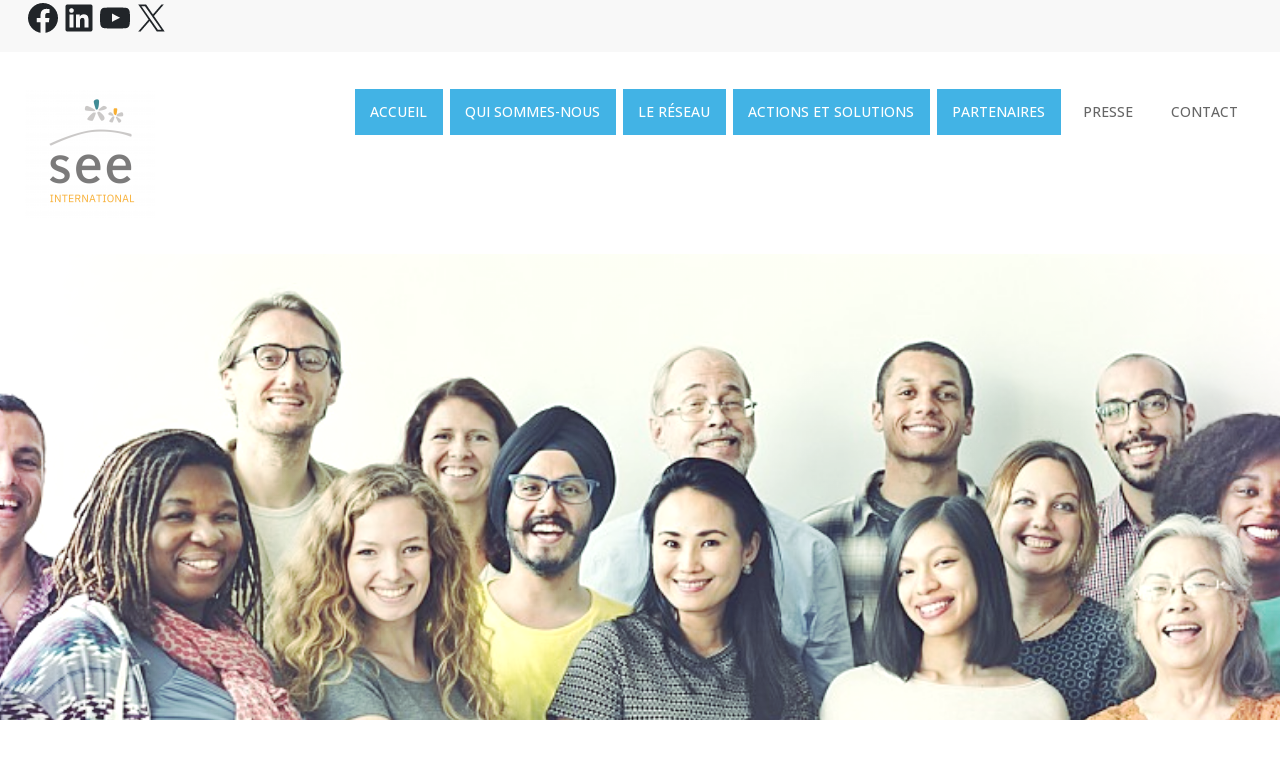

--- FILE ---
content_type: text/html; charset=UTF-8
request_url: https://santeenentreprise.com/fr/
body_size: 43213
content:
<!DOCTYPE html>
<html lang="fr-FR">
		<head>
		<!--meta-->
		<meta http-equiv="content-type" content="text/html; charset=UTF-8" />
		<meta name="generator" content="WordPress 6.8.3" />
		<meta name="viewport" content="width=device-width, initial-scale=1, maximum-scale=1" />
		<meta name="description" content="" />
		<meta name="format-detection" content="telephone=no" />
		<!--style-->
		<link rel="alternate" type="application/rss+xml" title="RSS 2.0" href="https://santeenentreprise.com/fr/feed/">
		<link rel="pingback" href="https://santeenentreprise.com/xmlrpc.php" />
				<title>SANTE EN ENTREPRISE</title>
<meta name='robots' content='max-image-preview:large' />
	<style>img:is([sizes="auto" i], [sizes^="auto," i]) { contain-intrinsic-size: 3000px 1500px }</style>
	<link rel='dns-prefetch' href='//www.googletagmanager.com' />
<link rel='dns-prefetch' href='//stats.wp.com' />
<link rel='dns-prefetch' href='//fonts.googleapis.com' />
<link rel='preconnect' href='//i0.wp.com' />
<link rel="alternate" type="application/rss+xml" title="SANTE EN ENTREPRISE &raquo; Flux" href="https://santeenentreprise.com/fr/feed/" />
<link rel="alternate" type="application/rss+xml" title="SANTE EN ENTREPRISE &raquo; Flux des commentaires" href="https://santeenentreprise.com/fr/comments/feed/" />
<link rel="alternate" type="text/calendar" title="SANTE EN ENTREPRISE &raquo; Flux iCal" href="https://santeenentreprise.com/fr/events/?ical=1" />
<script type="text/javascript">
/* <![CDATA[ */
window._wpemojiSettings = {"baseUrl":"https:\/\/s.w.org\/images\/core\/emoji\/16.0.1\/72x72\/","ext":".png","svgUrl":"https:\/\/s.w.org\/images\/core\/emoji\/16.0.1\/svg\/","svgExt":".svg","source":{"concatemoji":"https:\/\/santeenentreprise.com\/wp-includes\/js\/wp-emoji-release.min.js?ver=6.8.3"}};
/*! This file is auto-generated */
!function(s,n){var o,i,e;function c(e){try{var t={supportTests:e,timestamp:(new Date).valueOf()};sessionStorage.setItem(o,JSON.stringify(t))}catch(e){}}function p(e,t,n){e.clearRect(0,0,e.canvas.width,e.canvas.height),e.fillText(t,0,0);var t=new Uint32Array(e.getImageData(0,0,e.canvas.width,e.canvas.height).data),a=(e.clearRect(0,0,e.canvas.width,e.canvas.height),e.fillText(n,0,0),new Uint32Array(e.getImageData(0,0,e.canvas.width,e.canvas.height).data));return t.every(function(e,t){return e===a[t]})}function u(e,t){e.clearRect(0,0,e.canvas.width,e.canvas.height),e.fillText(t,0,0);for(var n=e.getImageData(16,16,1,1),a=0;a<n.data.length;a++)if(0!==n.data[a])return!1;return!0}function f(e,t,n,a){switch(t){case"flag":return n(e,"\ud83c\udff3\ufe0f\u200d\u26a7\ufe0f","\ud83c\udff3\ufe0f\u200b\u26a7\ufe0f")?!1:!n(e,"\ud83c\udde8\ud83c\uddf6","\ud83c\udde8\u200b\ud83c\uddf6")&&!n(e,"\ud83c\udff4\udb40\udc67\udb40\udc62\udb40\udc65\udb40\udc6e\udb40\udc67\udb40\udc7f","\ud83c\udff4\u200b\udb40\udc67\u200b\udb40\udc62\u200b\udb40\udc65\u200b\udb40\udc6e\u200b\udb40\udc67\u200b\udb40\udc7f");case"emoji":return!a(e,"\ud83e\udedf")}return!1}function g(e,t,n,a){var r="undefined"!=typeof WorkerGlobalScope&&self instanceof WorkerGlobalScope?new OffscreenCanvas(300,150):s.createElement("canvas"),o=r.getContext("2d",{willReadFrequently:!0}),i=(o.textBaseline="top",o.font="600 32px Arial",{});return e.forEach(function(e){i[e]=t(o,e,n,a)}),i}function t(e){var t=s.createElement("script");t.src=e,t.defer=!0,s.head.appendChild(t)}"undefined"!=typeof Promise&&(o="wpEmojiSettingsSupports",i=["flag","emoji"],n.supports={everything:!0,everythingExceptFlag:!0},e=new Promise(function(e){s.addEventListener("DOMContentLoaded",e,{once:!0})}),new Promise(function(t){var n=function(){try{var e=JSON.parse(sessionStorage.getItem(o));if("object"==typeof e&&"number"==typeof e.timestamp&&(new Date).valueOf()<e.timestamp+604800&&"object"==typeof e.supportTests)return e.supportTests}catch(e){}return null}();if(!n){if("undefined"!=typeof Worker&&"undefined"!=typeof OffscreenCanvas&&"undefined"!=typeof URL&&URL.createObjectURL&&"undefined"!=typeof Blob)try{var e="postMessage("+g.toString()+"("+[JSON.stringify(i),f.toString(),p.toString(),u.toString()].join(",")+"));",a=new Blob([e],{type:"text/javascript"}),r=new Worker(URL.createObjectURL(a),{name:"wpTestEmojiSupports"});return void(r.onmessage=function(e){c(n=e.data),r.terminate(),t(n)})}catch(e){}c(n=g(i,f,p,u))}t(n)}).then(function(e){for(var t in e)n.supports[t]=e[t],n.supports.everything=n.supports.everything&&n.supports[t],"flag"!==t&&(n.supports.everythingExceptFlag=n.supports.everythingExceptFlag&&n.supports[t]);n.supports.everythingExceptFlag=n.supports.everythingExceptFlag&&!n.supports.flag,n.DOMReady=!1,n.readyCallback=function(){n.DOMReady=!0}}).then(function(){return e}).then(function(){var e;n.supports.everything||(n.readyCallback(),(e=n.source||{}).concatemoji?t(e.concatemoji):e.wpemoji&&e.twemoji&&(t(e.twemoji),t(e.wpemoji)))}))}((window,document),window._wpemojiSettings);
/* ]]> */
</script>
<style id='wp-emoji-styles-inline-css' type='text/css'>

	img.wp-smiley, img.emoji {
		display: inline !important;
		border: none !important;
		box-shadow: none !important;
		height: 1em !important;
		width: 1em !important;
		margin: 0 0.07em !important;
		vertical-align: -0.1em !important;
		background: none !important;
		padding: 0 !important;
	}
</style>
<link rel='stylesheet' id='wp-block-library-css' href='https://santeenentreprise.com/wp-includes/css/dist/block-library/style.min.css?ver=6.8.3'  media='all' />
<style id='wp-block-library-theme-inline-css' type='text/css'>
.wp-block-audio :where(figcaption){color:#555;font-size:13px;text-align:center}.is-dark-theme .wp-block-audio :where(figcaption){color:#ffffffa6}.wp-block-audio{margin:0 0 1em}.wp-block-code{border:1px solid #ccc;border-radius:4px;font-family:Menlo,Consolas,monaco,monospace;padding:.8em 1em}.wp-block-embed :where(figcaption){color:#555;font-size:13px;text-align:center}.is-dark-theme .wp-block-embed :where(figcaption){color:#ffffffa6}.wp-block-embed{margin:0 0 1em}.blocks-gallery-caption{color:#555;font-size:13px;text-align:center}.is-dark-theme .blocks-gallery-caption{color:#ffffffa6}:root :where(.wp-block-image figcaption){color:#555;font-size:13px;text-align:center}.is-dark-theme :root :where(.wp-block-image figcaption){color:#ffffffa6}.wp-block-image{margin:0 0 1em}.wp-block-pullquote{border-bottom:4px solid;border-top:4px solid;color:currentColor;margin-bottom:1.75em}.wp-block-pullquote cite,.wp-block-pullquote footer,.wp-block-pullquote__citation{color:currentColor;font-size:.8125em;font-style:normal;text-transform:uppercase}.wp-block-quote{border-left:.25em solid;margin:0 0 1.75em;padding-left:1em}.wp-block-quote cite,.wp-block-quote footer{color:currentColor;font-size:.8125em;font-style:normal;position:relative}.wp-block-quote:where(.has-text-align-right){border-left:none;border-right:.25em solid;padding-left:0;padding-right:1em}.wp-block-quote:where(.has-text-align-center){border:none;padding-left:0}.wp-block-quote.is-large,.wp-block-quote.is-style-large,.wp-block-quote:where(.is-style-plain){border:none}.wp-block-search .wp-block-search__label{font-weight:700}.wp-block-search__button{border:1px solid #ccc;padding:.375em .625em}:where(.wp-block-group.has-background){padding:1.25em 2.375em}.wp-block-separator.has-css-opacity{opacity:.4}.wp-block-separator{border:none;border-bottom:2px solid;margin-left:auto;margin-right:auto}.wp-block-separator.has-alpha-channel-opacity{opacity:1}.wp-block-separator:not(.is-style-wide):not(.is-style-dots){width:100px}.wp-block-separator.has-background:not(.is-style-dots){border-bottom:none;height:1px}.wp-block-separator.has-background:not(.is-style-wide):not(.is-style-dots){height:2px}.wp-block-table{margin:0 0 1em}.wp-block-table td,.wp-block-table th{word-break:normal}.wp-block-table :where(figcaption){color:#555;font-size:13px;text-align:center}.is-dark-theme .wp-block-table :where(figcaption){color:#ffffffa6}.wp-block-video :where(figcaption){color:#555;font-size:13px;text-align:center}.is-dark-theme .wp-block-video :where(figcaption){color:#ffffffa6}.wp-block-video{margin:0 0 1em}:root :where(.wp-block-template-part.has-background){margin-bottom:0;margin-top:0;padding:1.25em 2.375em}
</style>
<style id='classic-theme-styles-inline-css' type='text/css'>
/*! This file is auto-generated */
.wp-block-button__link{color:#fff;background-color:#32373c;border-radius:9999px;box-shadow:none;text-decoration:none;padding:calc(.667em + 2px) calc(1.333em + 2px);font-size:1.125em}.wp-block-file__button{background:#32373c;color:#fff;text-decoration:none}
</style>
<link rel='stylesheet' id='mediaelement-css' href='https://santeenentreprise.com/wp-includes/js/mediaelement/mediaelementplayer-legacy.min.css?ver=4.2.17'  media='all' />
<link rel='stylesheet' id='wp-mediaelement-css' href='https://santeenentreprise.com/wp-includes/js/mediaelement/wp-mediaelement.min.css?ver=6.8.3'  media='all' />
<style id='jetpack-sharing-buttons-style-inline-css' type='text/css'>
.jetpack-sharing-buttons__services-list{display:flex;flex-direction:row;flex-wrap:wrap;gap:0;list-style-type:none;margin:5px;padding:0}.jetpack-sharing-buttons__services-list.has-small-icon-size{font-size:12px}.jetpack-sharing-buttons__services-list.has-normal-icon-size{font-size:16px}.jetpack-sharing-buttons__services-list.has-large-icon-size{font-size:24px}.jetpack-sharing-buttons__services-list.has-huge-icon-size{font-size:36px}@media print{.jetpack-sharing-buttons__services-list{display:none!important}}.editor-styles-wrapper .wp-block-jetpack-sharing-buttons{gap:0;padding-inline-start:0}ul.jetpack-sharing-buttons__services-list.has-background{padding:1.25em 2.375em}
</style>
<style id='global-styles-inline-css' type='text/css'>
:root{--wp--preset--aspect-ratio--square: 1;--wp--preset--aspect-ratio--4-3: 4/3;--wp--preset--aspect-ratio--3-4: 3/4;--wp--preset--aspect-ratio--3-2: 3/2;--wp--preset--aspect-ratio--2-3: 2/3;--wp--preset--aspect-ratio--16-9: 16/9;--wp--preset--aspect-ratio--9-16: 9/16;--wp--preset--color--black: #000000;--wp--preset--color--cyan-bluish-gray: #abb8c3;--wp--preset--color--white: #ffffff;--wp--preset--color--pale-pink: #f78da7;--wp--preset--color--vivid-red: #cf2e2e;--wp--preset--color--luminous-vivid-orange: #ff6900;--wp--preset--color--luminous-vivid-amber: #fcb900;--wp--preset--color--light-green-cyan: #7bdcb5;--wp--preset--color--vivid-green-cyan: #00d084;--wp--preset--color--pale-cyan-blue: #8ed1fc;--wp--preset--color--vivid-cyan-blue: #0693e3;--wp--preset--color--vivid-purple: #9b51e0;--wp--preset--color--medicenter-light-blue: #42B3E5;--wp--preset--color--medicenter-dark-blue: #3156A3;--wp--preset--color--medicenter-blue: #0384CE;--wp--preset--color--medicenter-green: #7CBA3D;--wp--preset--color--medicenter-orange: #FFA800;--wp--preset--color--medicenter-red: #F37548;--wp--preset--color--medicenter-turquoise: #00B6CC;--wp--preset--color--medicenter-violet: #9187C4;--wp--preset--gradient--vivid-cyan-blue-to-vivid-purple: linear-gradient(135deg,rgba(6,147,227,1) 0%,rgb(155,81,224) 100%);--wp--preset--gradient--light-green-cyan-to-vivid-green-cyan: linear-gradient(135deg,rgb(122,220,180) 0%,rgb(0,208,130) 100%);--wp--preset--gradient--luminous-vivid-amber-to-luminous-vivid-orange: linear-gradient(135deg,rgba(252,185,0,1) 0%,rgba(255,105,0,1) 100%);--wp--preset--gradient--luminous-vivid-orange-to-vivid-red: linear-gradient(135deg,rgba(255,105,0,1) 0%,rgb(207,46,46) 100%);--wp--preset--gradient--very-light-gray-to-cyan-bluish-gray: linear-gradient(135deg,rgb(238,238,238) 0%,rgb(169,184,195) 100%);--wp--preset--gradient--cool-to-warm-spectrum: linear-gradient(135deg,rgb(74,234,220) 0%,rgb(151,120,209) 20%,rgb(207,42,186) 40%,rgb(238,44,130) 60%,rgb(251,105,98) 80%,rgb(254,248,76) 100%);--wp--preset--gradient--blush-light-purple: linear-gradient(135deg,rgb(255,206,236) 0%,rgb(152,150,240) 100%);--wp--preset--gradient--blush-bordeaux: linear-gradient(135deg,rgb(254,205,165) 0%,rgb(254,45,45) 50%,rgb(107,0,62) 100%);--wp--preset--gradient--luminous-dusk: linear-gradient(135deg,rgb(255,203,112) 0%,rgb(199,81,192) 50%,rgb(65,88,208) 100%);--wp--preset--gradient--pale-ocean: linear-gradient(135deg,rgb(255,245,203) 0%,rgb(182,227,212) 50%,rgb(51,167,181) 100%);--wp--preset--gradient--electric-grass: linear-gradient(135deg,rgb(202,248,128) 0%,rgb(113,206,126) 100%);--wp--preset--gradient--midnight: linear-gradient(135deg,rgb(2,3,129) 0%,rgb(40,116,252) 100%);--wp--preset--font-size--small: 13px;--wp--preset--font-size--medium: 20px;--wp--preset--font-size--large: 36px;--wp--preset--font-size--x-large: 42px;--wp--preset--spacing--20: 0.44rem;--wp--preset--spacing--30: 0.67rem;--wp--preset--spacing--40: 1rem;--wp--preset--spacing--50: 1.5rem;--wp--preset--spacing--60: 2.25rem;--wp--preset--spacing--70: 3.38rem;--wp--preset--spacing--80: 5.06rem;--wp--preset--shadow--natural: 6px 6px 9px rgba(0, 0, 0, 0.2);--wp--preset--shadow--deep: 12px 12px 50px rgba(0, 0, 0, 0.4);--wp--preset--shadow--sharp: 6px 6px 0px rgba(0, 0, 0, 0.2);--wp--preset--shadow--outlined: 6px 6px 0px -3px rgba(255, 255, 255, 1), 6px 6px rgba(0, 0, 0, 1);--wp--preset--shadow--crisp: 6px 6px 0px rgba(0, 0, 0, 1);}body .is-layout-flex{display: flex;}.is-layout-flex > :is(*, div){margin: 0;}body .is-layout-grid{display: grid;}.is-layout-grid > :is(*, div){margin: 0;}.has-black-color{color: var(--wp--preset--color--black) !important;}.has-cyan-bluish-gray-color{color: var(--wp--preset--color--cyan-bluish-gray) !important;}.has-white-color{color: var(--wp--preset--color--white) !important;}.has-pale-pink-color{color: var(--wp--preset--color--pale-pink) !important;}.has-vivid-red-color{color: var(--wp--preset--color--vivid-red) !important;}.has-luminous-vivid-orange-color{color: var(--wp--preset--color--luminous-vivid-orange) !important;}.has-luminous-vivid-amber-color{color: var(--wp--preset--color--luminous-vivid-amber) !important;}.has-light-green-cyan-color{color: var(--wp--preset--color--light-green-cyan) !important;}.has-vivid-green-cyan-color{color: var(--wp--preset--color--vivid-green-cyan) !important;}.has-pale-cyan-blue-color{color: var(--wp--preset--color--pale-cyan-blue) !important;}.has-vivid-cyan-blue-color{color: var(--wp--preset--color--vivid-cyan-blue) !important;}.has-vivid-purple-color{color: var(--wp--preset--color--vivid-purple) !important;}.has-black-background-color{background-color: var(--wp--preset--color--black) !important;}.has-cyan-bluish-gray-background-color{background-color: var(--wp--preset--color--cyan-bluish-gray) !important;}.has-white-background-color{background-color: var(--wp--preset--color--white) !important;}.has-pale-pink-background-color{background-color: var(--wp--preset--color--pale-pink) !important;}.has-vivid-red-background-color{background-color: var(--wp--preset--color--vivid-red) !important;}.has-luminous-vivid-orange-background-color{background-color: var(--wp--preset--color--luminous-vivid-orange) !important;}.has-luminous-vivid-amber-background-color{background-color: var(--wp--preset--color--luminous-vivid-amber) !important;}.has-light-green-cyan-background-color{background-color: var(--wp--preset--color--light-green-cyan) !important;}.has-vivid-green-cyan-background-color{background-color: var(--wp--preset--color--vivid-green-cyan) !important;}.has-pale-cyan-blue-background-color{background-color: var(--wp--preset--color--pale-cyan-blue) !important;}.has-vivid-cyan-blue-background-color{background-color: var(--wp--preset--color--vivid-cyan-blue) !important;}.has-vivid-purple-background-color{background-color: var(--wp--preset--color--vivid-purple) !important;}.has-black-border-color{border-color: var(--wp--preset--color--black) !important;}.has-cyan-bluish-gray-border-color{border-color: var(--wp--preset--color--cyan-bluish-gray) !important;}.has-white-border-color{border-color: var(--wp--preset--color--white) !important;}.has-pale-pink-border-color{border-color: var(--wp--preset--color--pale-pink) !important;}.has-vivid-red-border-color{border-color: var(--wp--preset--color--vivid-red) !important;}.has-luminous-vivid-orange-border-color{border-color: var(--wp--preset--color--luminous-vivid-orange) !important;}.has-luminous-vivid-amber-border-color{border-color: var(--wp--preset--color--luminous-vivid-amber) !important;}.has-light-green-cyan-border-color{border-color: var(--wp--preset--color--light-green-cyan) !important;}.has-vivid-green-cyan-border-color{border-color: var(--wp--preset--color--vivid-green-cyan) !important;}.has-pale-cyan-blue-border-color{border-color: var(--wp--preset--color--pale-cyan-blue) !important;}.has-vivid-cyan-blue-border-color{border-color: var(--wp--preset--color--vivid-cyan-blue) !important;}.has-vivid-purple-border-color{border-color: var(--wp--preset--color--vivid-purple) !important;}.has-vivid-cyan-blue-to-vivid-purple-gradient-background{background: var(--wp--preset--gradient--vivid-cyan-blue-to-vivid-purple) !important;}.has-light-green-cyan-to-vivid-green-cyan-gradient-background{background: var(--wp--preset--gradient--light-green-cyan-to-vivid-green-cyan) !important;}.has-luminous-vivid-amber-to-luminous-vivid-orange-gradient-background{background: var(--wp--preset--gradient--luminous-vivid-amber-to-luminous-vivid-orange) !important;}.has-luminous-vivid-orange-to-vivid-red-gradient-background{background: var(--wp--preset--gradient--luminous-vivid-orange-to-vivid-red) !important;}.has-very-light-gray-to-cyan-bluish-gray-gradient-background{background: var(--wp--preset--gradient--very-light-gray-to-cyan-bluish-gray) !important;}.has-cool-to-warm-spectrum-gradient-background{background: var(--wp--preset--gradient--cool-to-warm-spectrum) !important;}.has-blush-light-purple-gradient-background{background: var(--wp--preset--gradient--blush-light-purple) !important;}.has-blush-bordeaux-gradient-background{background: var(--wp--preset--gradient--blush-bordeaux) !important;}.has-luminous-dusk-gradient-background{background: var(--wp--preset--gradient--luminous-dusk) !important;}.has-pale-ocean-gradient-background{background: var(--wp--preset--gradient--pale-ocean) !important;}.has-electric-grass-gradient-background{background: var(--wp--preset--gradient--electric-grass) !important;}.has-midnight-gradient-background{background: var(--wp--preset--gradient--midnight) !important;}.has-small-font-size{font-size: var(--wp--preset--font-size--small) !important;}.has-medium-font-size{font-size: var(--wp--preset--font-size--medium) !important;}.has-large-font-size{font-size: var(--wp--preset--font-size--large) !important;}.has-x-large-font-size{font-size: var(--wp--preset--font-size--x-large) !important;}
:root :where(.wp-block-pullquote){font-size: 1.5em;line-height: 1.6;}
</style>
<link rel='stylesheet' id='wp-socialchamp-css' href='https://santeenentreprise.com/wp-content/plugins/auto-post-to-social-media-wp-to-social-champ/public/css/wp-socialchamp-public.css?ver=1.3.1'  media='all' />
<link rel='stylesheet' id='dnd-upload-cf7-css' href='https://santeenentreprise.com/wp-content/plugins/drag-and-drop-multiple-file-upload-contact-form-7/assets/css/dnd-upload-cf7.css?ver=1.3.9.2'  media='all' />
<link rel='stylesheet' id='contact-form-7-css' href='https://santeenentreprise.com/wp-content/plugins/contact-form-7/includes/css/styles.css?ver=6.1.3'  media='all' />
<link rel='stylesheet' id='tribe-events-v2-single-skeleton-css' href='https://santeenentreprise.com/wp-content/plugins/the-events-calendar/build/css/tribe-events-single-skeleton.css?ver=6.15.12.2'  media='all' />
<link rel='stylesheet' id='tribe-events-v2-single-skeleton-full-css' href='https://santeenentreprise.com/wp-content/plugins/the-events-calendar/build/css/tribe-events-single-full.css?ver=6.15.12.2'  media='all' />
<link rel='stylesheet' id='tec-events-elementor-widgets-base-styles-css' href='https://santeenentreprise.com/wp-content/plugins/the-events-calendar/build/css/integrations/plugins/elementor/widgets/widget-base.css?ver=6.15.12.2'  media='all' />
<link rel='stylesheet' id='google-font-source-sans-pro-css' href='//fonts.googleapis.com/css?family=Source+Sans+Pro%3A400%2C200%2C300%2C600%2C700&#038;subset=latin%2Clatin-ext&#038;ver=6.8.3'  media='all' />
<link rel='stylesheet' id='google-font-content-css' href='//fonts.googleapis.com/css?family=Open+Sans%3A500&#038;ver=6.8.3'  media='all' />
<link rel='stylesheet' id='google-font-pt-serif-css' href='//fonts.googleapis.com/css?family=PT+Serif%3A400italic&#038;subset=latin%2Clatin-ext&#038;ver=6.8.3'  media='all' />
<link rel='stylesheet' id='reset-css' href='https://santeenentreprise.com/wp-content/themes/medicenter/style/reset.css?ver=6.8.3'  media='all' />
<link rel='stylesheet' id='superfish-css' href='https://santeenentreprise.com/wp-content/themes/medicenter/style/superfish.css?ver=6.8.3'  media='all' />
<link rel='stylesheet' id='prettyPhoto-css' href='https://santeenentreprise.com/wp-content/themes/medicenter/style/prettyPhoto.css?ver=6.8.3'  media='all' />
<link rel='stylesheet' id='jquery-qtip-css' href='https://santeenentreprise.com/wp-content/themes/medicenter/style/jquery.qtip.css?ver=6.8.3'  media='all' />
<link rel='stylesheet' id='odometer-css' href='https://santeenentreprise.com/wp-content/themes/medicenter/style/odometer-theme-default.css?ver=6.8.3'  media='all' />
<link rel='stylesheet' id='animations-css' href='https://santeenentreprise.com/wp-content/themes/medicenter/style/animations.css?ver=6.8.3'  media='all' />
<link rel='stylesheet' id='main-style-css' href='https://santeenentreprise.com/wp-content/themes/medicenter/style.css?ver=6.8.3'  media='all' />
<link rel='stylesheet' id='responsive-css' href='https://santeenentreprise.com/wp-content/themes/medicenter/style/responsive.css?ver=6.8.3'  media='all' />
<link rel='stylesheet' id='mc-features-css' href='https://santeenentreprise.com/wp-content/themes/medicenter/fonts/features/style.css?ver=6.8.3'  media='all' />
<link rel='stylesheet' id='mc-template-css' href='https://santeenentreprise.com/wp-content/themes/medicenter/fonts/template/style.css?ver=6.8.3'  media='all' />
<link rel='stylesheet' id='mc-social-css' href='https://santeenentreprise.com/wp-content/themes/medicenter/fonts/social/style.css?ver=6.8.3'  media='all' />
<link rel='stylesheet' id='custom-css' href='https://santeenentreprise.com/wp-content/themes/medicenter/custom.css?ver=6.8.3'  media='all' />
<link rel='stylesheet' id='trp-language-switcher-v2-css' href='https://santeenentreprise.com/wp-content/plugins/translatepress-multilingual/assets/css/trp-language-switcher-v2.css?ver=3.0.4'  media='all' />
<link rel='stylesheet' id='js_composer_front-css' href='https://santeenentreprise.com/wp-content/plugins/js_composer/assets/css/js_composer.min.css?ver=6.8.0'  media='all' />
<style id='kadence-blocks-global-variables-inline-css' type='text/css'>
:root {--global-kb-font-size-sm:clamp(0.8rem, 0.73rem + 0.217vw, 0.9rem);--global-kb-font-size-md:clamp(1.1rem, 0.995rem + 0.326vw, 1.25rem);--global-kb-font-size-lg:clamp(1.75rem, 1.576rem + 0.543vw, 2rem);--global-kb-font-size-xl:clamp(2.25rem, 1.728rem + 1.63vw, 3rem);--global-kb-font-size-xxl:clamp(2.5rem, 1.456rem + 3.26vw, 4rem);--global-kb-font-size-xxxl:clamp(2.75rem, 0.489rem + 7.065vw, 6rem);}:root {--global-palette1: #3182CE;--global-palette2: #2B6CB0;--global-palette3: #1A202C;--global-palette4: #2D3748;--global-palette5: #4A5568;--global-palette6: #718096;--global-palette7: #EDF2F7;--global-palette8: #F7FAFC;--global-palette9: #ffffff;}
</style>
<link rel='stylesheet' id='wps-visitor-style-css' href='https://santeenentreprise.com/wp-content/plugins/wps-visitor-counter/styles/css/default.css?ver=2'  media='all' />
<script  src="https://santeenentreprise.com/wp-includes/js/jquery/jquery.min.js?ver=3.7.1" id="jquery-core-js"></script>
<script  src="https://santeenentreprise.com/wp-includes/js/jquery/jquery-migrate.min.js?ver=3.4.1" id="jquery-migrate-js"></script>
<script  src="https://santeenentreprise.com/wp-content/plugins/js-support-ticket/includes/js/common.js?ver=6.8.3" id="commonjs-js"></script>
<script  src="https://santeenentreprise.com/wp-content/plugins/js-support-ticket/includes/js/responsivetable.js?ver=6.8.3" id="responsivetablejs-js"></script>
<script  src="https://santeenentreprise.com/wp-content/plugins/js-support-ticket/includes/js/jquery.form-validator.js?ver=6.8.3" id="jsst-formvalidator-js"></script>
<script  id="jsst-formvalidator-js-after">
/* <![CDATA[ */
        jQuery.formUtils.LANG = {
            errorTitle: "Erreur de formulaire d&#039;inscription",
            requiredFields: "Vous n&#039;avez pas répondu à tous les champs demandés",
            badTime: "Vous n&#039;avez pas donné une heure correcte",
            badEmail: "Vous n&#039;avez pas donné une adresse mail correcte",
            badTelephone: "Vous n&#039;avez pas donné un numéro de téléphone correct",
            badSecurityAnswer: "Vous n&#039;avez pas donné une réponse correcte à la question de sécurité",
            badDate: "Vous n&#039;avez pas donné une date correcte",
            lengthBadStart: "La valeur demandé doit être entre",
            lengthBadEnd: "caractères",
            lengthTooLongStart: "La valeur demandé est d&#039;une longueur de",
            lengthTooShortStart: "La valeur demandé est plus courte que",
            notConfirmed: "La valeur demandée doit être confirmée",
            badDomain: "Valeur de domaine incorrecte",
            badUrl: "La valeur indiquée n&#039;est pas une URL correcte",
            badCustomVal: "La valeur demandée est incorrecte",
            badInt: "La valeur demandée ne contient pas un nombre correct",
            badSecurityNumber: "Le numéro de sécurité sociale n&#039;est pas correct",
            badUKVatAnswer: "Le numéro UK VAT n&#039;est pas correct",
            badStrength: "La sécurité du mot de passe n&#039;est pas suffisamment forte",
            badNumberOfSelectedOptionsStart: "Vous devez choisir moins",
            badNumberOfSelectedOptionsEnd: "Réponses",
            badAlphaNumeric: "Les données attendues ne peuvent contenir que des caractère alphanumérique",
            badAlphaNumericExtra: "et",
            wrongFileSize: "Le fichier que vous avez essayé de télécharger est trop gros",
            wrongFileType: "Le fichier que vous avez essayé de télécharger n&#039;est pas d&#039;un type accepté",
            groupCheckedRangeStart: "Merci de choisir entre",
            groupCheckedTooFewStart: "Merci de choisir moins",
            groupCheckedTooManyStart: "Merci de choisir un maximum de",
            groupCheckedEnd: " item(s)",
            badCreditCard: "Le numéro de carte bancaire est incorrecte",
            badCVV: "Le numéro CVV cryptogramme est incorrecte "
        };
        
/* ]]> */
</script>
<script  src="https://santeenentreprise.com/wp-content/plugins/auto-post-to-social-media-wp-to-social-champ/public/js/wp-socialchamp-public.js?ver=1.3.1" id="wp-socialchamp-js"></script>
<script  src="https://santeenentreprise.com/wp-content/plugins/contact-form-7-paypal-extension/assets/js/front.min.js?ver=4.0.4" id="cf7pe_front_js-js"></script>
<script  src="https://santeenentreprise.com/wp-content/plugins/translatepress-multilingual/assets/js/trp-frontend-language-switcher.js?ver=3.0.4" id="trp-language-switcher-js-v2-js"></script>
<script type="text/javascript" id="wps-js-extra">
/* <![CDATA[ */
var wpspagevisit = {"ajaxurl":"https:\/\/santeenentreprise.com\/wp-admin\/admin-ajax.php","ajax_nonce":"fba9d4e961"};
/* ]]> */
</script>
<script  src="https://santeenentreprise.com/wp-content/plugins/wps-visitor-counter/styles/js/custom.js?ver=1" id="wps-js"></script>
<link rel="https://api.w.org/" href="https://santeenentreprise.com/fr/wp-json/" /><link rel="alternate" title="JSON" type="application/json" href="https://santeenentreprise.com/fr/wp-json/wp/v2/pages/3756" /><link rel="EditURI" type="application/rsd+xml" title="RSD" href="https://santeenentreprise.com/xmlrpc.php?rsd" />
<meta name="generator" content="WordPress 6.8.3" />
<link rel="canonical" href="https://santeenentreprise.com/fr/" />
<link rel='shortlink' href='https://santeenentreprise.com/fr/' />
<link rel="alternate" title="oEmbed (JSON)" type="application/json+oembed" href="https://santeenentreprise.com/fr/wp-json/oembed/1.0/embed?url=https%3A%2F%2Fsanteenentreprise.com%2Ffr%2F" />
<link rel="alternate" title="oEmbed (XML)" type="text/xml+oembed" href="https://santeenentreprise.com/fr/wp-json/oembed/1.0/embed?url=https%3A%2F%2Fsanteenentreprise.com%2Ffr%2F&#038;format=xml" />
<meta name="tec-api-version" content="v1"><meta name="tec-api-origin" content="https://santeenentreprise.com/fr"><link rel="alternate" href="https://santeenentreprise.com/fr/wp-json/tribe/events/v1/" /><link rel="alternate" hreflang="fr-FR" href="https://santeenentreprise.com/fr/"/>
<link rel="alternate" hreflang="en-US" href="https://santeenentreprise.com/en/"/>
<link rel="alternate" hreflang="fr" href="https://santeenentreprise.com/fr/"/>
<link rel="alternate" hreflang="en" href="https://santeenentreprise.com/en/"/>
	<style>img#wpstats{display:none}</style>
		<meta name="generator" content="Elementor 3.33.2; features: additional_custom_breakpoints; settings: css_print_method-external, google_font-enabled, font_display-swap">
			<style>
				.e-con.e-parent:nth-of-type(n+4):not(.e-lazyloaded):not(.e-no-lazyload),
				.e-con.e-parent:nth-of-type(n+4):not(.e-lazyloaded):not(.e-no-lazyload) * {
					background-image: none !important;
				}
				@media screen and (max-height: 1024px) {
					.e-con.e-parent:nth-of-type(n+3):not(.e-lazyloaded):not(.e-no-lazyload),
					.e-con.e-parent:nth-of-type(n+3):not(.e-lazyloaded):not(.e-no-lazyload) * {
						background-image: none !important;
					}
				}
				@media screen and (max-height: 640px) {
					.e-con.e-parent:nth-of-type(n+2):not(.e-lazyloaded):not(.e-no-lazyload),
					.e-con.e-parent:nth-of-type(n+2):not(.e-lazyloaded):not(.e-no-lazyload) * {
						background-image: none !important;
					}
				}
			</style>
			<meta name="generator" content="Powered by WPBakery Page Builder - drag and drop page builder for WordPress."/>
<meta name="generator" content="Powered by Slider Revolution 6.5.15 - responsive, Mobile-Friendly Slider Plugin for WordPress with comfortable drag and drop interface." />
<link rel="icon" href="https://i0.wp.com/santeenentreprise.com/wp-content/uploads/2023/08/WhatsApp-Image-2025-11-02-a-06.33.42_02d077c6.jpg?fit=32%2C32&#038;ssl=1" sizes="32x32" />
<link rel="icon" href="https://i0.wp.com/santeenentreprise.com/wp-content/uploads/2023/08/WhatsApp-Image-2025-11-02-a-06.33.42_02d077c6.jpg?fit=192%2C192&#038;ssl=1" sizes="192x192" />
<link rel="apple-touch-icon" href="https://i0.wp.com/santeenentreprise.com/wp-content/uploads/2023/08/WhatsApp-Image-2025-11-02-a-06.33.42_02d077c6.jpg?fit=180%2C180&#038;ssl=1" />
<meta name="msapplication-TileImage" content="https://i0.wp.com/santeenentreprise.com/wp-content/uploads/2023/08/WhatsApp-Image-2025-11-02-a-06.33.42_02d077c6.jpg?fit=270%2C270&#038;ssl=1" />
<script>function setREVStartSize(e){
			//window.requestAnimationFrame(function() {
				window.RSIW = window.RSIW===undefined ? window.innerWidth : window.RSIW;
				window.RSIH = window.RSIH===undefined ? window.innerHeight : window.RSIH;
				try {
					var pw = document.getElementById(e.c).parentNode.offsetWidth,
						newh;
					pw = pw===0 || isNaN(pw) ? window.RSIW : pw;
					e.tabw = e.tabw===undefined ? 0 : parseInt(e.tabw);
					e.thumbw = e.thumbw===undefined ? 0 : parseInt(e.thumbw);
					e.tabh = e.tabh===undefined ? 0 : parseInt(e.tabh);
					e.thumbh = e.thumbh===undefined ? 0 : parseInt(e.thumbh);
					e.tabhide = e.tabhide===undefined ? 0 : parseInt(e.tabhide);
					e.thumbhide = e.thumbhide===undefined ? 0 : parseInt(e.thumbhide);
					e.mh = e.mh===undefined || e.mh=="" || e.mh==="auto" ? 0 : parseInt(e.mh,0);
					if(e.layout==="fullscreen" || e.l==="fullscreen")
						newh = Math.max(e.mh,window.RSIH);
					else{
						e.gw = Array.isArray(e.gw) ? e.gw : [e.gw];
						for (var i in e.rl) if (e.gw[i]===undefined || e.gw[i]===0) e.gw[i] = e.gw[i-1];
						e.gh = e.el===undefined || e.el==="" || (Array.isArray(e.el) && e.el.length==0)? e.gh : e.el;
						e.gh = Array.isArray(e.gh) ? e.gh : [e.gh];
						for (var i in e.rl) if (e.gh[i]===undefined || e.gh[i]===0) e.gh[i] = e.gh[i-1];
											
						var nl = new Array(e.rl.length),
							ix = 0,
							sl;
						e.tabw = e.tabhide>=pw ? 0 : e.tabw;
						e.thumbw = e.thumbhide>=pw ? 0 : e.thumbw;
						e.tabh = e.tabhide>=pw ? 0 : e.tabh;
						e.thumbh = e.thumbhide>=pw ? 0 : e.thumbh;
						for (var i in e.rl) nl[i] = e.rl[i]<window.RSIW ? 0 : e.rl[i];
						sl = nl[0];
						for (var i in nl) if (sl>nl[i] && nl[i]>0) { sl = nl[i]; ix=i;}
						var m = pw>(e.gw[ix]+e.tabw+e.thumbw) ? 1 : (pw-(e.tabw+e.thumbw)) / (e.gw[ix]);
						newh =  (e.gh[ix] * m) + (e.tabh + e.thumbh);
					}
					var el = document.getElementById(e.c);
					if (el!==null && el) el.style.height = newh+"px";
					el = document.getElementById(e.c+"_wrapper");
					if (el!==null && el) {
						el.style.height = newh+"px";
						el.style.display = "block";
					}
				} catch(e){
					console.log("Failure at Presize of Slider:" + e)
				}
			//});
		  };</script>
		<style type="text/css" id="wp-custom-css">
			/* =========================================================
   WRAPPER GENERAL
   ========================================================= */
.gala-wrapper {
    max-width: 950px;
    margin: 0 auto;
    font-family: 'Arial', sans-serif;
    background-color: #fff8f0;
    padding: 25px;
    border-radius: 12px;
    border: 2px solid #B30000;
}

/* =========================================================
   TITRES
   ========================================================= */
.gala-wrapper h2 {
    text-align: center;
    color: #B30000;
    font-size: 2em;
    margin-bottom: 10px;
}
.gala-wrapper h3 {
    color: #B30000;
    margin-top: 20px;
    margin-bottom: 10px;
}

/* =========================================================
   CARTE GUEST / BLOCS GENERIQUES (border inline)
   ========================================================= */
.gala-wrapper div[style*="border:2px solid"] {
    padding: 16px;
    border-radius: 12px;
    margin-bottom: 18px;
    background: #fffaf0;
    box-shadow: 0 4px 12px rgba(0,0,0,0.15);
    transition: transform 0.2s, box-shadow 0.2s;
}
.gala-wrapper div[style*="border:2px solid"]:hover {
    transform: translateY(-3px);
    box-shadow: 0 8px 20px rgba(0,0,0,0.25);
}

/* =========================================================
   INPUTS
   ========================================================= */
.gala-wrapper input[type="text"],
.gala-wrapper input[type="email"],
.gala-wrapper select {
    width: 100%;
    padding: 8px 10px;
    border-radius: 6px;
    border: 1px solid #ccc;
    margin-top: 4px;
    margin-bottom: 12px;
    font-size: 1em;
}

/* Radios wrapper pour label cliquable */
.gala-wrapper .radio-wrapper {
    display: flex;
    align-items: center;
    position: relative;
    margin-bottom: 12px;
    cursor: pointer;
    user-select: none;
    font-size: 1.05em;
}

/* Cacher le radio natif */
.gala-wrapper .radio-wrapper input[type="radio"] {
    position: absolute;
    opacity: 0;
    cursor: pointer;
}

/* Cercle personnalisé */
.gala-wrapper .radio-wrapper label::before {
    content: "";
    display: inline-block;
    width: 22px;
    height: 22px;
    margin-right: 10px;
    vertical-align: middle;
    border: 2px solid #D4AF37;
    border-radius: 50%;
    background-color: #fff;
    transition: all 0.2s;
}

/* Cercle rempli si coché */
.gala-wrapper .radio-wrapper input[type="radio"]:checked + label::before,
.gala-wrapper .radio-wrapper input[type="radio"]:checked ~ label::before {
    background-color: #D4AF37;
    border-color: #D4AF37;
}

/* Hover */
.gala-wrapper .radio-wrapper:hover label::before {
    border-color: #B8860B;
    transform: scale(1.1);
}

/* Label texte */
.gala-wrapper .radio-wrapper label {
    cursor: pointer;
}



/* =========================================================
   BOUTON SUBMIT
   ========================================================= */
.gala-wrapper input[type="submit"] {
    background: #B8860B;
    color: #fff;
    font-size: 1.1em;
    padding: 12px 25px;
    border: none;
    border-radius: 8px;
    cursor: pointer;
    transition: background 0.3s, transform 0.2s;
}
.gala-wrapper input[type="submit"]:hover {
    background: #FFD700;
    transform: translateY(-2px);
}

/* Total affiché */
.cf7-total-display {
    font-weight: bold;
    font-size: 1.2em;
    color: #B8860B;
}

/* =========================================================
   SECTION ACCOMPAGNANTS
   ========================================================= */
#accomp_section {
    background: #fff4e6;
    padding: 10px 12px;
    border-radius: 8px;
    border: 1px dashed #B8860B;
    margin-bottom: 12px;
}

/* =========================================================
   PACKS : 3 COLONNES
   ========================================================= */
.gala-packs {
    display: flex;
    justify-content: space-between;
    gap: 15px;
    margin-bottom: 20px;
}

/* =========================================================
   COULEURS DE FOND PAR PACK
   ========================================================= */

/* SILVER */
#pack-silver {
    background: linear-gradient(to bottom right, #f9f9f9, #e6e6e6);
    border-color: #C0C0C0 !important;
}
#pack-silver strong {
    color: #8c8c8c !important;
}

/* GOLD */
#pack-gold {
    background: linear-gradient(to bottom right, #fff7d1, #ffe291);
    border-color: #FFD700 !important;
}
#pack-gold strong {
    color: #c19a00 !important;
}

/* PLATINIUM */
#pack-platinum {
    background: linear-gradient(to bottom right, #fdf5e6, #f0d9a6);
    border-color: #DAA520 !important;
}
#pack-platinum strong {
    color: #a67c00 !important;
}

		</style>
		<style type="text/css" data-type="vc_shortcodes-custom-css">.vc_custom_1693152278343{background-color: #1e73be !important;}.vc_custom_1693152423557{background-color: rgba(255,255,255,0.01) !important;*background-color: rgb(255,255,255) !important;}.vc_custom_1652964490590{background-position: center !important;background-repeat: no-repeat !important;background-size: contain !important;}</style><noscript><style> .wpb_animate_when_almost_visible { opacity: 1; }</style></noscript>		<!--custom style-->
<style type="text/css">
		a,
	blockquote,
	blockquote p,
	.sentence,
	.bread-crumb li a:hover,
	.more,
	.accordion .ui-accordion-header.ui-state-hover h3,
	.post-footer-details li a:hover,
	#cancel_comment:hover,
	.button-label
		{
		color: #ffA8000;
	}
		.background-secondary-color,
	.background-secondary-color>.wpb_wrapper>.home-box-container,
	.more.light:hover,
	.more.dark-color,
	.more.light-color:hover,
	.comment-box .date .value,
	.comment-form .mc-button,
	.contact-form .mc-button,
	.post-password-form .mc-button,
	.ui-datepicker-current-day,
	.wpb_content_element .accordion .ui-accordion-header.ui-state-active,
	.accordion .ui-accordion-header.ui-state-active,
	.tabs-box-navigation.sf-menu .tabs-box-navigation-selected,
	.dropcap .dropcap-label,
	.timetable .event,
	.tip,
	.home-box-container:nth-child(3n+3),
	.footer-banner-box-container .footer-banner-box:nth-child(3n+3),
	.hexagon.fancybox,
	.circle.fancybox span,
	.arrow-container .arrow-dark
		{
		background-color: #ffA8000;
	}
	blockquote,
	.more.dark-color,
	.more.light-color:hover,
	.more.light:hover,
	.comment-form .mc-button,
	.contact-form .mc-button,
	.post-password-form .mc-button,
	.wpb_content_element .accordion .ui-accordion-header.ui-state-active,
	.accordion .ui-accordion-header.ui-state-active,
	.services-list ul li:nth-child(3n+3) .service-details::after
		{
		border-color: #ffA8000;
	}
	.comment-box .date .arrow-date,
	.hexagon.fancybox::after
	{
		border-top-color: #ffA8000;
	}
	.comment-box .date .arrow-date,
	.hexagon.fancybox::before
	{
		border-bottom-color: #ffA8000;
	}
		.background-tertiary-color,
	.home-box-container:nth-child(3n+2),
	.footer-banner-box-container .footer-banner-box:nth-child(3n+2)
	{
		background-color: #F37548;
	}
	.services-list ul li:nth-child(3n+2) .service-details::after
	{
		border-color: #F37548;
	}
		a,
	.more
		{
		color: #42B3E5;
	}
		a:hover,
	.bread-crumb li a:hover,
	.post-footer-details li a:hover,
	#cancel_comment:hover
		{
		color: #42B3E5;
	}
		body,
	input, textarea,
	.sf-menu li a, .sf-menu li a:visited,
	.timeline-item label,
	.timeline-content span.timeline-subtitle,
	.ui-datepicker-title,
	.timetable th,
	.timetable tbody td,
	.gallery-box .description h5,
	.footer-banner-box h2,
	.footer-banner-box .more
		{
		font-family: 'Open Sans';
	}
	</style>	</head>
	<body class="home wp-singular page-template page-template-template-default-without-breadcrumbs page-template-template-default-without-breadcrumbs-php page page-id-3756 wp-custom-logo wp-theme-medicenter tribe-no-js translatepress-fr_FR wpb-js-composer js-comp-ver-6.8.0 vc_responsive elementor-default elementor-kit-4596">
		<div class="site-container fullwidth">
							<div class="header-top-sidebar-container">
					<div class="header-top-sidebar clearfix">
						
<ul class="wp-block-social-links has-large-icon-size is-layout-flex wp-block-social-links-is-layout-flex"><li class="wp-social-link wp-social-link-facebook  wp-block-social-link"><a href="https://m.facebook.com/santeenentreprise2016/" class="wp-block-social-link-anchor"><svg width="24" height="24" viewBox="0 0 24 24" version="1.1" xmlns="http://www.w3.org/2000/svg" aria-hidden="true" focusable="false"><path d="M12 2C6.5 2 2 6.5 2 12c0 5 3.7 9.1 8.4 9.9v-7H7.9V12h2.5V9.8c0-2.5 1.5-3.9 3.8-3.9 1.1 0 2.2.2 2.2.2v2.5h-1.3c-1.2 0-1.6.8-1.6 1.6V12h2.8l-.4 2.9h-2.3v7C18.3 21.1 22 17 22 12c0-5.5-4.5-10-10-10z"></path></svg><span class="wp-block-social-link-label screen-reader-text">Facebook</span></a></li>

<li class="wp-social-link wp-social-link-linkedin  wp-block-social-link"><a href="https://fr.linkedin.com/company/sante-en-entreprise-see-" class="wp-block-social-link-anchor"><svg width="24" height="24" viewBox="0 0 24 24" version="1.1" xmlns="http://www.w3.org/2000/svg" aria-hidden="true" focusable="false"><path d="M19.7,3H4.3C3.582,3,3,3.582,3,4.3v15.4C3,20.418,3.582,21,4.3,21h15.4c0.718,0,1.3-0.582,1.3-1.3V4.3 C21,3.582,20.418,3,19.7,3z M8.339,18.338H5.667v-8.59h2.672V18.338z M7.004,8.574c-0.857,0-1.549-0.694-1.549-1.548 c0-0.855,0.691-1.548,1.549-1.548c0.854,0,1.547,0.694,1.547,1.548C8.551,7.881,7.858,8.574,7.004,8.574z M18.339,18.338h-2.669 v-4.177c0-0.996-0.017-2.278-1.387-2.278c-1.389,0-1.601,1.086-1.601,2.206v4.249h-2.667v-8.59h2.559v1.174h0.037 c0.356-0.675,1.227-1.387,2.526-1.387c2.703,0,3.203,1.779,3.203,4.092V18.338z"></path></svg><span class="wp-block-social-link-label screen-reader-text">LinkedIn</span></a></li>

<li class="wp-social-link wp-social-link-youtube  wp-block-social-link"><a href="https://www.youtube.com/channel/UC6ctKsRaKBKTWnDoZDakTWA/" class="wp-block-social-link-anchor"><svg width="24" height="24" viewBox="0 0 24 24" version="1.1" xmlns="http://www.w3.org/2000/svg" aria-hidden="true" focusable="false"><path d="M21.8,8.001c0,0-0.195-1.378-0.795-1.985c-0.76-0.797-1.613-0.801-2.004-0.847c-2.799-0.202-6.997-0.202-6.997-0.202 h-0.009c0,0-4.198,0-6.997,0.202C4.608,5.216,3.756,5.22,2.995,6.016C2.395,6.623,2.2,8.001,2.2,8.001S2,9.62,2,11.238v1.517 c0,1.618,0.2,3.237,0.2,3.237s0.195,1.378,0.795,1.985c0.761,0.797,1.76,0.771,2.205,0.855c1.6,0.153,6.8,0.201,6.8,0.201 s4.203-0.006,7.001-0.209c0.391-0.047,1.243-0.051,2.004-0.847c0.6-0.607,0.795-1.985,0.795-1.985s0.2-1.618,0.2-3.237v-1.517 C22,9.62,21.8,8.001,21.8,8.001z M9.935,14.594l-0.001-5.62l5.404,2.82L9.935,14.594z"></path></svg><span class="wp-block-social-link-label screen-reader-text">YouTube</span></a></li>

<li class="wp-social-link wp-social-link-x  wp-block-social-link"><a href="https://twitter.com/see_asso" class="wp-block-social-link-anchor"><svg width="24" height="24" viewBox="0 0 24 24" version="1.1" xmlns="http://www.w3.org/2000/svg" aria-hidden="true" focusable="false"><path d="M13.982 10.622 20.54 3h-1.554l-5.693 6.618L8.745 3H3.5l6.876 10.007L3.5 21h1.554l6.012-6.989L15.868 21h5.245l-7.131-10.378Zm-2.128 2.474-.697-.997-5.543-7.93H8l4.474 6.4.697.996 5.815 8.318h-2.387l-4.745-6.787Z" /></svg><span class="wp-block-social-link-label screen-reader-text">X</span></a></li></ul>
					</div>
				</div>
							<!-- Header -->
						<div class="header-container ">
				<div class="header clearfix layout-1">
										<div class="header-left">
						<a href="https://santeenentreprise.com/fr" title="SANTE EN ENTREPRISE">
														<img src="https://santeenentreprise.com/wp-content/uploads/2024/04/Logo-SEE-2024.ai_-e1713403013840.png" alt="logo" />
																				</a>
						<a href="#" class="mobile-menu-switch vertical-align-cell">
							<span class="line"></span>
							<span class="line"></span>
							<span class="line"></span>
							<span class="line"></span>
						</a>
											</div>
					<div class="menu-principal-container"><ul id="menu-principal" class="sf-menu header-right"><li id="menu-item-4195" class="menu-item menu-item-type-custom menu-item-object-custom current-menu-item menu-item-4195"><a href="https://santeenentreprise.com">ACCUEIL</a></li>
<li id="menu-item-4367" class="menu-item menu-item-type-custom menu-item-object-custom current-menu-item menu-item-4367"><a href="https://santeenentreprise.com/#about">QUI SOMMES-NOUS</a></li>
<li id="menu-item-4662" class="menu-item menu-item-type-custom menu-item-object-custom current-menu-item menu-item-4662"><a href="https://santeenentreprise.com/#reseau">LE RÉSEAU</a></li>
<li id="menu-item-4370" class="menu-item menu-item-type-custom menu-item-object-custom current-menu-item menu-item-4370"><a href="https://santeenentreprise.com/#actions">ACTIONS ET SOLUTIONS</a></li>
<li id="menu-item-4188" class="menu-item menu-item-type-custom menu-item-object-custom current-menu-item menu-item-4188"><a href="https://santeenentreprise.com/#partenaires">PARTENAIRES</a></li>
<li id="menu-item-4487" class="menu-item menu-item-type-custom menu-item-object-custom menu-item-4487"><a href="https://www.see-global-network.international/#presses">PRESSE</a></li>
<li id="menu-item-4189" class="menu-item menu-item-type-post_type menu-item-object-page menu-item-4189"><a href="https://santeenentreprise.com/fr/contact-2/">CONTACT</a></li>
</ul></div>							<div class="mobile-menu-container clearfix">
								<div class="mobile-menu-divider"></div>
								<nav class="mobile-menu collapsible-mobile-submenus"><ul id="menu-principal-1" class="menu"><li class="menu-item menu-item-type-custom menu-item-object-custom current-menu-item menu-item-4195"><a href="https://santeenentreprise.com">ACCUEIL</a></li>
<li class="menu-item menu-item-type-custom menu-item-object-custom current-menu-item menu-item-4367"><a href="https://santeenentreprise.com/#about">QUI SOMMES-NOUS</a></li>
<li class="menu-item menu-item-type-custom menu-item-object-custom current-menu-item menu-item-4662"><a href="https://santeenentreprise.com/#reseau">LE RÉSEAU</a></li>
<li class="menu-item menu-item-type-custom menu-item-object-custom current-menu-item menu-item-4370"><a href="https://santeenentreprise.com/#actions">ACTIONS ET SOLUTIONS</a></li>
<li class="menu-item menu-item-type-custom menu-item-object-custom current-menu-item menu-item-4188"><a href="https://santeenentreprise.com/#partenaires">PARTENAIRES</a></li>
<li class="menu-item menu-item-type-custom menu-item-object-custom menu-item-4487"><a href="https://www.see-global-network.international/#presses">PRESSE</a></li>
<li class="menu-item menu-item-type-post_type menu-item-object-page menu-item-4189"><a href="https://santeenentreprise.com/fr/contact-2/">CONTACT</a></li>
</ul></nav>							</div>
											</div>
			</div>
					<!-- /Header --><div class="theme-page relative">
	<div class="clearfix">
		<div class="vc_row wpb_row vc_row-fluid full-width"><div class="wpb_column vc_column_container vc_col-sm-12"><div class="wpb_wrapper"><div class="wpb_revslider_element wpb_content_element mc-navigation">
			<!-- START Home 31 1 REVOLUTION SLIDER 6.5.15 --><p class="rs-p-wp-fix"></p>
			<rs-module-wrap id="rev_slider_2_1_wrapper" data-source="gallery" style="visibility:hidden;background:transparent;padding:0;margin:0px auto;margin-top:0;margin-bottom:0;">
				<rs-module id="rev_slider_2_1" style="" data-version="6.5.15">
					<rs-slides>
						<rs-slide style="position: absolute;" data-key="rs-6" data-title="Slide" data-thumb="//santeenentreprise.com/wp-content/uploads/2022/05/Unknown-100x50.jpg" data-anim="ms:600;" data-in="o:0;" data-out="a:false;" data-mediafilter="brooklyn">
							<img data-recalc-dims="1" fetchpriority="high" decoding="async" src="https://i0.wp.com/santeenentreprise.com/wp-content/plugins/revslider/public/assets/assets/dummy.png?resize=1030%2C430" alt="" title="Unknown" width="1030" height="430" class="rev-slidebg tp-rs-img rs-lazyload" data-lazyload="//santeenentreprise.com/wp-content/uploads/2022/05/Unknown.jpg" data-no-retina>
<!---->						</rs-slide>
						<rs-slide style="position: absolute;" data-key="rs-7" data-title="Slide" data-thumb="//santeenentreprise.com/wp-content/uploads/2022/05/WhatsApp-Image-2022-05-14-at-07.51.37-100x50.jpeg" data-anim="ms:600;" data-in="o:0;" data-out="a:false;" data-mediafilter="brooklyn">
							<img data-recalc-dims="1" decoding="async" src="https://i0.wp.com/santeenentreprise.com/wp-content/plugins/revslider/public/assets/assets/dummy.png?resize=1024%2C768" alt="" title="WhatsApp Image 2022-05-14 at 07.51.37" width="1024" height="768" class="rev-slidebg tp-rs-img rs-lazyload" data-lazyload="//santeenentreprise.com/wp-content/uploads/2022/05/WhatsApp-Image-2022-05-14-at-07.51.37.jpeg" data-no-retina>
<!--
							--><rs-layer
								id="slider-2-slide-7-layer-2" 
								class="home3_title"
								data-type="text"
								data-rsp_ch="on"
								data-xy="xo:699px;y:m;yo:-74px;"
								data-text="s:56,56,56,30;l:56,56,56,40;ls:-1px;fw:700;"
								data-frame_1="st:2000;sp:1500;sR:2000;"
								data-frame_999="o:0;st:w;sR:5500;"
								style="z-index:5;background-color:rgba(76,76,76,0.18);font-family:'Rubik';"
							> 
							</rs-layer><!--
-->						</rs-slide>
						<rs-slide style="position: absolute;" data-key="rs-8" data-title="Slide" data-thumb="//santeenentreprise.com/wp-content/uploads/2022/05/WhatsApp-Image-2022-05-14-at-07.55.38-100x50.jpeg" data-anim="ms:600;" data-in="o:0;" data-out="a:false;" data-mediafilter="aden">
							<img data-recalc-dims="1" decoding="async" src="https://i0.wp.com/santeenentreprise.com/wp-content/plugins/revslider/public/assets/assets/dummy.png?resize=1008%2C756" alt="" title="WhatsApp Image 2022-05-14 at 07.55.38" width="1008" height="756" class="rev-slidebg tp-rs-img rs-lazyload" data-lazyload="//santeenentreprise.com/wp-content/uploads/2022/05/WhatsApp-Image-2022-05-14-at-07.55.38.jpeg" data-no-retina>
<!--
							--><rs-layer
								id="slider-2-slide-8-layer-2" 
								class="home3_title"
								data-type="text"
								data-rsp_ch="on"
								data-xy="xo:596px,596px,596px,200px;y:m;yo:248px;"
								data-text="s:56,56,56,30;l:60,60,60,40;ls:-1px;fw:700;"
								data-frame_1="st:500;sp:1500;sR:500;"
								data-frame_999="o:0;st:w;sR:7000;"
								style="z-index:8;background-color:rgba(12,12,12,0.2);font-family:'Rubik';"
							> 
							</rs-layer><!--
-->						</rs-slide>
						<rs-slide style="position: absolute;" data-key="rs-9" data-title="Slide" data-thumb="//santeenentreprise.com/wp-content/uploads/2022/05/WhatsApp-Image-2022-05-14-at-07.58.57-100x50.jpeg" data-anim="ms:600;" data-in="o:0;" data-out="a:false;" data-mediafilter="aden">
							<img data-recalc-dims="1" loading="lazy" decoding="async" src="https://i0.wp.com/santeenentreprise.com/wp-content/plugins/revslider/public/assets/assets/dummy.png?resize=1024%2C683" alt="" title="WhatsApp Image 2022-05-14 at 07.58.57" width="1024" height="683" class="rev-slidebg tp-rs-img rs-lazyload" data-lazyload="//santeenentreprise.com/wp-content/uploads/2022/05/WhatsApp-Image-2022-05-14-at-07.58.57.jpeg" data-no-retina>
<!--
							--><rs-layer
								id="slider-2-slide-9-layer-2" 
								class="home3_title"
								data-type="text"
								data-rsp_ch="on"
								data-xy="xo:596px,596px,596px,200px;y:m;yo:248px;"
								data-text="s:56,56,56,30;l:60,60,60,40;ls:-1px;fw:700;"
								data-frame_1="x:-1px,-1px,-1px,0;y:-2px,-2px,-2px,0;st:500;sp:1500;sR:500;"
								data-frame_999="o:0;st:w;sR:7000;"
								style="z-index:5;background-color:rgba(12,12,12,0.2);font-family:'Rubik';"
							> 
							</rs-layer><!--

							--><rs-layer
								id="slider-2-slide-9-layer-3" 
								class="home3_text"
								data-type="text"
								data-rsp_ch="on"
								data-xy="xo:599px;y:m;yo:330px;"
								data-text="s:17;l:30;fw:500;"
								data-frame_1="st:1250;sp:1500;sR:1250;"
								data-frame_999="o:0;st:w;sR:6250;"
								style="z-index:6;background-color:rgba(12,12,12,0.2);font-family:'Rubik';"
							> 
							</rs-layer><!--
-->						</rs-slide>
					</rs-slides>
				</rs-module>
				<script>
					setREVStartSize({c: 'rev_slider_2_1',rl:[1240,1240,1240,751],el:[722.991,722.991,722.991,320],gw:[1170,1170,1170,480],gh:[723,723,723,320],type:'standard',justify:'',layout:'fullwidth',mh:"0"});if (window.RS_MODULES!==undefined && window.RS_MODULES.modules!==undefined && window.RS_MODULES.modules["revslider21"]!==undefined) {window.RS_MODULES.modules["revslider21"].once = false;window.revapi2 = undefined;if (window.RS_MODULES.checkMinimal!==undefined) window.RS_MODULES.checkMinimal()}
				</script>
			</rs-module-wrap>
			<!-- END REVOLUTION SLIDER -->
</div></div></div></div><div class="vc_row wpb_row vc_row-fluid"><div class="wpb_column vc_column_container vc_col-sm-12"><div class="wpb_wrapper">
	<div class="wpb_widgetised_column wpb_content_element clearfix home-box-container-list for-home-slider">
		<div class="wpb_wrapper">
			
			<ul><li class="home-box-container clearfix animated-element animation-fadeIn duration-500">
			<div class="home-box">
				<h2>NOS PROGRAMMES</h2>				<div class="news clearfix">
										<a title="Lire plus" href="#actions" class="mc-button more template-arrow-horizontal-1-after light">Lire plus</a>				</div>
			</div>
		</li>
				<li class="home-box-container clearfix animated-element animation-slideRight duration-800 delay-250">
			<div class="home-box">
				<h2>LE RESEAU</h2>				<div class="news clearfix">
										<a title="Lire plus" href="#reseau" class="mc-button more template-arrow-horizontal-1-after light">Lire plus</a>				</div>
			</div>
		</li>
				<li class="home-box-container clearfix animated-element animation-slideRight200 duration-800 delay-500">
			<div class="home-box">
				<h2>NOS PARTENAIRES</h2>				<div class="news clearfix">
										<a title="Lire plus" href="#partenaires" class="mc-button more template-arrow-horizontal-1-after light">Lire plus</a>				</div>
			</div>
		</li></ul>
		</div>
	</div>
</div></div></div><div class="vc_row wpb_row vc_row-fluid page-margin-top-section vc_row-o-content-middle vc_row-flex"><div class="padding-right-30 wpb_column vc_column_container vc_col-sm-2"><div class="wpb_wrapper"></div></div><div class="wpb_column vc_column_container vc_col-sm-8 mc-smart-column"><div class="wpb_wrapper"><h3 class="box-header">Notre raison d'être :</h3><h1 class="box-header large margin-top-30 center no-border">S'engager pour des actions responsables.</h1></div></div><div class="wpb_column vc_column_container vc_col-sm-2"><div class="wpb_wrapper"></div></div></div><div id="about" class="vc_row wpb_row vc_row-fluid page-margin-top-section"><div class="padding-right-30 wpb_column vc_column_container vc_col-sm-6 vc_col-has-fill vc_custom_1652964490590"><div class="wpb_wrapper">
	<div class="wpb_raw_code wpb_content_element wpb_raw_html" >
		<div class="wpb_wrapper">
			<iframe width="100%" height="315" src="https://www.youtube.com/embed/BeMn_wEDO9k" title="YouTube video player" frameborder="0" allow="accelerometer; autoplay; clipboard-write; encrypted-media; gyroscope; picture-in-picture" allowfullscreen></iframe>
		</div>
	</div>
</div></div><div class="wpb_column vc_column_container vc_col-sm-6"><div class="wpb_wrapper"><h3 class="box-header">Qui sommes-nous ?</h3><h2 class="box-header large margin-top-20 no-border">Une association de promotion de la santé</h2>
	<div class="wpb_text_column wpb_content_element  large margin-top-10" >
		<div class="wpb_wrapper">
			<p style="text-align: justify;">Créée en janvier 2011, Santé en Entreprise (SEE) est une association spécialiste de la promotion de la santé et du bien-être en milieu de travail et dans le grand-public.<br />
Notre mission est d’accompagner nos partenaires (entreprises, collectivités, assurances, mutuelles, organisations internationales) dans leurs actions de prévention santé.</p>

		</div>
	</div>
</div></div></div><div class="vc_row wpb_row vc_row-fluid page-margin-top-section"><div class="wpb_column vc_column_container vc_col-sm-4"><div class="wpb_wrapper"><h2 class="box-header large no-border">Santé en Entreprise intervient en France, dans les DOM et en Afrique.</h2></div></div><div class="wpb_column vc_column_container vc_col-sm-8"><div class="wpb_wrapper"><h3 class="box-header">Nos actions</h3><div class="vc_empty_space"   style="height: 20px"><span class="vc_empty_space_inner"></span></div>
	<div class="wpb_text_column wpb_content_element  large padding-0" >
		<div class="wpb_wrapper">
			<p style="text-align: justify;">SEE déploie un ensemble de programmes innovants de prévention couvrant un large spectre : diabète, maladies cardiovasculaires, sédentarité, Troubles Musculo Squelettiques (TMS), Stress, Troubles du sommeil, conduites addictives, maladies transmissibles, maladies vectorielles.</p>

		</div>
	</div>
</div></div></div><div id="actions" class="vc_row wpb_row vc_row-fluid page-margin-top-section"><div class="wpb_column vc_column_container vc_col-sm-12" id="reseau"><div class="wpb_wrapper"><h2 class="box-header large align-center">Réseau SEE à l'international</h2><div  class="vc_wp_text wpb_content_element"><div class="widget widget_text">			<div class="textwidget"><p style="text-align: center;">
<div class="map_wrapper" id="map_wrapper_4656">
<div class="map_box" style="max-width:2000px">
<div class="map_aspect_ratio" style="padding-top:56%" data-padding-top="56%" data-padding-top-mobile="0%">
<div class="map_container">
<div class="map_render map_loading" id="map_4656"></div>
</div>
</div>
</div>
</div>
<div id="gtx-trans" style="position: absolute; left: 168px; top: -9.86666px;">
<div class="gtx-trans-icon"></div>
</div>
</div>
		</div></div><div class="vc_row wpb_row vc_inner vc_row-fluid"><div class="wpb_column vc_column_container vc_col-sm-3"><div class="vc_column-inner"><div class="wpb_wrapper"><div class="vc_btn3-container  wpb_animate_when_almost_visible wpb_fadeInDown fadeInDown vc_btn3-center" ><a class="vc_general vc_btn3 vc_btn3-size-lg vc_btn3-shape-square vc_btn3-style-flat vc_btn3-block vc_btn3-color-turquoise" href="http://see-global-network.international" title="" target="_blank">Á l'international</a></div></div></div></div><div class="wpb_column vc_column_container vc_col-sm-3"><div class="vc_column-inner"><div class="wpb_wrapper"><div class="vc_btn3-container  wpb_animate_when_almost_visible wpb_fadeInDown fadeInDown vc_btn3-center" ><a class="vc_general vc_btn3 vc_btn3-size-lg vc_btn3-shape-square vc_btn3-style-modern vc_btn3-block vc_btn3-color-warning" href="https://www.bee-france.com/" title="" target="_blank">En France</a></div></div></div></div><div class="wpb_column vc_column_container vc_col-sm-3"><div class="vc_column-inner"><div class="wpb_wrapper"><div class="vc_btn3-container  wpb_animate_when_almost_visible wpb_fadeInDown fadeInDown vc_btn3-center" ><a class="vc_general vc_btn3 vc_btn3-size-lg vc_btn3-shape-square vc_btn3-style-modern vc_btn3-block vc_btn3-color-primary" href="https://diabete.santeenentreprise.com/" title="" target="_blank">En Outre-Mer</a></div></div></div></div><div class="wpb_column vc_column_container vc_col-sm-3"><div class="vc_column-inner"><div class="wpb_wrapper"><div class="vc_btn3-container  wpb_animate_when_almost_visible wpb_fadeInDown fadeInDown vc_btn3-center" ><a class="vc_general vc_btn3 vc_btn3-size-lg vc_btn3-shape-square vc_btn3-style-modern vc_btn3-block vc_btn3-color-pink" href="https://caravanes.santeenentreprise.com/" title="" target="_blank">En Afrique</a></div></div></div></div></div><h3 class="box-header align-center">La franchise comme modèle d’élargissement du réseau SEE à l’international</h3><div class="vc_empty_space"   style="height: 20px"><span class="vc_empty_space_inner"></span></div>
	<div class="wpb_text_column wpb_content_element  large padding-0" >
		<div class="wpb_wrapper">
			<p style="text-align: justify;">SEE poursuit le développement son réseau à l&rsquo;international sur le modèle de la franchise en Europe, en Afrique, en Amérique et dans la Caraïbe ainsi que dans l&rsquo;Océan Indien. Cette nouvelle organisation sera opérationnelle à partir de janvier 2024. Découvrez le réseau à date et retrouvez les informations pratiques et les critères pour postuler en tant que structure candidate à la franchise dans votre pays.</p>

		</div>
	</div>
</div></div></div><div class="vc_row wpb_row vc_row-fluid page-margin-top-section"><div class="wpb_column vc_column_container vc_col-sm-12"><div class="wpb_wrapper"><h2 class="box-header large align-center">Projets &amp; Programmes</h2><ul class="gallery-item-details-list clearfix margin-bottom"><li id="gallery-details-sante-en-entreprise-international" class="gallery-item-details clearfix">
					<div class="vc_row wpb_row vc_row-fluid">
						<div class="vc_col-sm-6 wpb_column vc_column_container"><div class="gallery-box hover-icons-off"><span class="mc-preloader"></span>
									<img loading="lazy" decoding="async" width="600" height="400" src="https://i0.wp.com/santeenentreprise.com/wp-content/uploads/2022/05/C-Afrique.png?resize=600%2C400&amp;ssl=1" class="mc-preload wp-post-image" alt="Santé en Entreprise International" title="" srcset="https://i0.wp.com/santeenentreprise.com/wp-content/uploads/2022/05/C-Afrique.png?resize=670%2C446&amp;ssl=1 670w, https://i0.wp.com/santeenentreprise.com/wp-content/uploads/2022/05/C-Afrique.png?resize=600%2C400&amp;ssl=1 600w, https://i0.wp.com/santeenentreprise.com/wp-content/uploads/2022/05/C-Afrique.png?resize=480%2C320&amp;ssl=1 480w, https://i0.wp.com/santeenentreprise.com/wp-content/uploads/2022/05/C-Afrique.png?resize=390%2C260&amp;ssl=1 390w, https://i0.wp.com/santeenentreprise.com/wp-content/uploads/2022/05/C-Afrique.png?resize=285%2C190&amp;ssl=1 285w, https://i0.wp.com/santeenentreprise.com/wp-content/uploads/2022/05/C-Afrique.png?zoom=2&amp;resize=600%2C400&amp;ssl=1 1200w" sizes="(max-width: 600px) 100vw, 600px" />
									<ul class="controls">
										<li>
											<a target="_blank" href="https://www.see-global-network.international/" class="template-plus-2 fancybox-url open-url-lightbox" rel="featured-gallery"></a>
										</li>
									</ul></div></div>
					<div class="vc_col-sm-6 wpb_column vc_column_container">
						<div class="details-box"><ul class="controls">
									<li>
										<a href="#" class="prev template-arrow-horizontal-3"></a>
									</li>
									<li>
										<a href="#" class="next template-arrow-horizontal-3"></a>
									</li>
									<li class="separator">&nbsp;</li><li>
										<a href="#gallery-details-close" class="close template-remove-1"></a>
									</li>
								</ul><h2 class="box-header animation-slide"> Santé en Entreprise International</h2></div></div>
				</div><li id="gallery-details-bien-etre-en-entreprise-bee" class="gallery-item-details clearfix">
					<div class="vc_row wpb_row vc_row-fluid">
						<div class="vc_col-sm-6 wpb_column vc_column_container"><div class="gallery-box hover-icons-off"><span class="mc-preloader"></span>
									<img loading="lazy" decoding="async" width="600" height="400" src="https://i0.wp.com/santeenentreprise.com/wp-content/uploads/2022/05/BEE.png?resize=600%2C400&amp;ssl=1" class="mc-preload wp-post-image" alt="Bien être en Entreprise (BEE)" title="" srcset="https://i0.wp.com/santeenentreprise.com/wp-content/uploads/2022/05/BEE.png?resize=670%2C446&amp;ssl=1 670w, https://i0.wp.com/santeenentreprise.com/wp-content/uploads/2022/05/BEE.png?resize=600%2C400&amp;ssl=1 600w, https://i0.wp.com/santeenentreprise.com/wp-content/uploads/2022/05/BEE.png?resize=480%2C320&amp;ssl=1 480w, https://i0.wp.com/santeenentreprise.com/wp-content/uploads/2022/05/BEE.png?resize=390%2C260&amp;ssl=1 390w, https://i0.wp.com/santeenentreprise.com/wp-content/uploads/2022/05/BEE.png?resize=285%2C190&amp;ssl=1 285w, https://i0.wp.com/santeenentreprise.com/wp-content/uploads/2022/05/BEE.png?zoom=2&amp;resize=600%2C400&amp;ssl=1 1200w" sizes="(max-width: 600px) 100vw, 600px" />
									<ul class="controls">
										<li>
											<a target="_blank" href="https://www.bee-france.com/" class="template-plus-2 fancybox-url open-url-lightbox" rel="featured-gallery"></a>
										</li>
									</ul></div></div>
					<div class="vc_col-sm-6 wpb_column vc_column_container">
						<div class="details-box"><ul class="controls">
									<li>
										<a href="#" class="prev template-arrow-horizontal-3"></a>
									</li>
									<li>
										<a href="#" class="next template-arrow-horizontal-3"></a>
									</li>
									<li class="separator">&nbsp;</li><li>
										<a href="#gallery-details-close" class="close template-remove-1"></a>
									</li>
								</ul><h2 class="box-header animation-slide"> Bien être en Entreprise (BEE)</h2></div></div>
				</div><li id="gallery-details-caravanes-diabete" class="gallery-item-details clearfix">
					<div class="vc_row wpb_row vc_row-fluid">
						<div class="vc_col-sm-6 wpb_column vc_column_container"><div class="gallery-box hover-icons-off"><span class="mc-preloader"></span>
									<img loading="lazy" decoding="async" width="600" height="400" src="https://i0.wp.com/santeenentreprise.com/wp-content/uploads/2022/05/C-Diabete.png?resize=600%2C400&amp;ssl=1" class="mc-preload wp-post-image" alt="Caravanes Diabète" title="" srcset="https://i0.wp.com/santeenentreprise.com/wp-content/uploads/2022/05/C-Diabete.png?resize=670%2C446&amp;ssl=1 670w, https://i0.wp.com/santeenentreprise.com/wp-content/uploads/2022/05/C-Diabete.png?resize=600%2C400&amp;ssl=1 600w, https://i0.wp.com/santeenentreprise.com/wp-content/uploads/2022/05/C-Diabete.png?resize=480%2C320&amp;ssl=1 480w, https://i0.wp.com/santeenentreprise.com/wp-content/uploads/2022/05/C-Diabete.png?resize=390%2C260&amp;ssl=1 390w, https://i0.wp.com/santeenentreprise.com/wp-content/uploads/2022/05/C-Diabete.png?resize=285%2C190&amp;ssl=1 285w, https://i0.wp.com/santeenentreprise.com/wp-content/uploads/2022/05/C-Diabete.png?zoom=2&amp;resize=600%2C400&amp;ssl=1 1200w" sizes="(max-width: 600px) 100vw, 600px" />
									<ul class="controls">
										<li>
											<a target="_blank" href="https://diabete.santeenentreprise.com/" class="template-plus-2 fancybox-url open-url-lightbox" rel="featured-gallery"></a>
										</li>
									</ul></div></div>
					<div class="vc_col-sm-6 wpb_column vc_column_container">
						<div class="details-box"><ul class="controls">
									<li>
										<a href="#" class="prev template-arrow-horizontal-3"></a>
									</li>
									<li>
										<a href="#" class="next template-arrow-horizontal-3"></a>
									</li>
									<li class="separator">&nbsp;</li><li>
										<a href="#gallery-details-close" class="close template-remove-1"></a>
									</li>
								</ul><h2 class="box-header animation-slide"> Caravanes Diabète</h2></div></div>
				</div><li id="gallery-details-caravanes-sante-afrique-csa" class="gallery-item-details clearfix">
					<div class="vc_row wpb_row vc_row-fluid">
						<div class="vc_col-sm-6 wpb_column vc_column_container"><div class="gallery-box hover-icons-off"><span class="mc-preloader"></span>
									<img loading="lazy" decoding="async" width="600" height="400" src="https://i0.wp.com/santeenentreprise.com/wp-content/uploads/2022/05/Caravane-afrique.png?resize=600%2C400&amp;ssl=1" class="mc-preload wp-post-image" alt="Caravanes Santé Afrique (C’SA)" title="" srcset="https://i0.wp.com/santeenentreprise.com/wp-content/uploads/2022/05/Caravane-afrique.png?resize=670%2C446&amp;ssl=1 670w, https://i0.wp.com/santeenentreprise.com/wp-content/uploads/2022/05/Caravane-afrique.png?resize=600%2C400&amp;ssl=1 600w, https://i0.wp.com/santeenentreprise.com/wp-content/uploads/2022/05/Caravane-afrique.png?resize=480%2C320&amp;ssl=1 480w, https://i0.wp.com/santeenentreprise.com/wp-content/uploads/2022/05/Caravane-afrique.png?resize=390%2C260&amp;ssl=1 390w, https://i0.wp.com/santeenentreprise.com/wp-content/uploads/2022/05/Caravane-afrique.png?resize=285%2C190&amp;ssl=1 285w, https://i0.wp.com/santeenentreprise.com/wp-content/uploads/2022/05/Caravane-afrique.png?zoom=2&amp;resize=600%2C400&amp;ssl=1 1200w" sizes="(max-width: 600px) 100vw, 600px" />
									<ul class="controls">
										<li>
											<a target="_blank" href="https://caravanes.santeenentreprise.com/" class="template-plus-2 fancybox-url open-url-lightbox" rel="featured-gallery"></a>
										</li>
									</ul></div></div>
					<div class="vc_col-sm-6 wpb_column vc_column_container">
						<div class="details-box"><ul class="controls">
									<li>
										<a href="#" class="prev template-arrow-horizontal-3"></a>
									</li>
									<li>
										<a href="#" class="next template-arrow-horizontal-3"></a>
									</li>
									<li class="separator">&nbsp;</li><li>
										<a href="#gallery-details-close" class="close template-remove-1"></a>
									</li>
								</ul><h2 class="box-header animation-slide"> Caravanes Santé Afrique (C’SA)</h2></div></div>
				</div><li id="gallery-details-business-for-global-health-b4gh" class="gallery-item-details clearfix">
					<div class="vc_row wpb_row vc_row-fluid">
						<div class="vc_col-sm-6 wpb_column vc_column_container"><div class="gallery-box hover-icons-off"><span class="mc-preloader"></span>
									<img loading="lazy" decoding="async" width="600" height="400" src="https://i0.wp.com/santeenentreprise.com/wp-content/uploads/2022/05/site_b4.png?resize=600%2C400&amp;ssl=1" class="mc-preload wp-post-image" alt="Business for Global Health ( B4GH)" title="" srcset="https://i0.wp.com/santeenentreprise.com/wp-content/uploads/2022/05/site_b4.png?resize=670%2C446&amp;ssl=1 670w, https://i0.wp.com/santeenentreprise.com/wp-content/uploads/2022/05/site_b4.png?resize=600%2C400&amp;ssl=1 600w, https://i0.wp.com/santeenentreprise.com/wp-content/uploads/2022/05/site_b4.png?resize=480%2C320&amp;ssl=1 480w, https://i0.wp.com/santeenentreprise.com/wp-content/uploads/2022/05/site_b4.png?resize=390%2C260&amp;ssl=1 390w, https://i0.wp.com/santeenentreprise.com/wp-content/uploads/2022/05/site_b4.png?resize=285%2C190&amp;ssl=1 285w, https://i0.wp.com/santeenentreprise.com/wp-content/uploads/2022/05/site_b4.png?zoom=2&amp;resize=600%2C400&amp;ssl=1 1200w" sizes="(max-width: 600px) 100vw, 600px" />
									<ul class="controls">
										<li>
											<a target="_blank" href="https://businessforglobalhealth.com" class="template-plus-2 fancybox-url open-url-lightbox" rel="featured-gallery"></a>
										</li>
									</ul></div></div>
					<div class="vc_col-sm-6 wpb_column vc_column_container">
						<div class="details-box"><ul class="controls">
									<li>
										<a href="#" class="prev template-arrow-horizontal-3"></a>
									</li>
									<li>
										<a href="#" class="next template-arrow-horizontal-3"></a>
									</li>
									<li class="separator">&nbsp;</li><li>
										<a href="#gallery-details-close" class="close template-remove-1"></a>
									</li>
								</ul><h2 class="box-header animation-slide"> Business for Global Health ( B4GH)</h2></div></div>
				</div><li id="gallery-details-prev-kit-palu" class="gallery-item-details clearfix">
					<div class="vc_row wpb_row vc_row-fluid">
						<div class="vc_col-sm-6 wpb_column vc_column_container"><div class="gallery-box hover-icons-off"><span class="mc-preloader"></span>
									<img loading="lazy" decoding="async" width="600" height="400" src="https://i0.wp.com/santeenentreprise.com/wp-content/uploads/2022/05/Prev-kit-palu.png?resize=600%2C400&amp;ssl=1" class="mc-preload wp-post-image" alt="Prev Kit Palu" title="" srcset="https://i0.wp.com/santeenentreprise.com/wp-content/uploads/2022/05/Prev-kit-palu.png?resize=670%2C446&amp;ssl=1 670w, https://i0.wp.com/santeenentreprise.com/wp-content/uploads/2022/05/Prev-kit-palu.png?resize=600%2C400&amp;ssl=1 600w, https://i0.wp.com/santeenentreprise.com/wp-content/uploads/2022/05/Prev-kit-palu.png?resize=480%2C320&amp;ssl=1 480w, https://i0.wp.com/santeenentreprise.com/wp-content/uploads/2022/05/Prev-kit-palu.png?resize=390%2C260&amp;ssl=1 390w, https://i0.wp.com/santeenentreprise.com/wp-content/uploads/2022/05/Prev-kit-palu.png?resize=285%2C190&amp;ssl=1 285w, https://i0.wp.com/santeenentreprise.com/wp-content/uploads/2022/05/Prev-kit-palu.png?zoom=2&amp;resize=600%2C400&amp;ssl=1 1200w" sizes="(max-width: 600px) 100vw, 600px" />
									<ul class="controls">
										<li>
											<a target="_blank" href="https://prevkitpalu.santeenentreprise.com/" class="template-plus-2 fancybox-url open-url-lightbox" rel="featured-gallery"></a>
										</li>
									</ul></div></div>
					<div class="vc_col-sm-6 wpb_column vc_column_container">
						<div class="details-box"><ul class="controls">
									<li>
										<a href="#" class="prev template-arrow-horizontal-3"></a>
									</li>
									<li>
										<a href="#" class="next template-arrow-horizontal-3"></a>
									</li>
									<li class="separator">&nbsp;</li><li>
										<a href="#gallery-details-close" class="close template-remove-1"></a>
									</li>
								</ul><h2 class="box-header animation-slide"> Prev Kit Palu</h2></div></div>
				</div><li id="gallery-details-seetraining" class="gallery-item-details clearfix">
					<div class="vc_row wpb_row vc_row-fluid">
						<div class="vc_col-sm-6 wpb_column vc_column_container"><div class="gallery-box hover-icons-off"><span class="mc-preloader"></span>
									<img loading="lazy" decoding="async" width="600" height="400" src="https://i0.wp.com/santeenentreprise.com/wp-content/uploads/2022/05/site-trainninb.png?resize=600%2C400&amp;ssl=1" class="mc-preload wp-post-image" alt="SeeTraining" title="" srcset="https://i0.wp.com/santeenentreprise.com/wp-content/uploads/2022/05/site-trainninb.png?resize=670%2C446&amp;ssl=1 670w, https://i0.wp.com/santeenentreprise.com/wp-content/uploads/2022/05/site-trainninb.png?resize=600%2C400&amp;ssl=1 600w, https://i0.wp.com/santeenentreprise.com/wp-content/uploads/2022/05/site-trainninb.png?resize=480%2C320&amp;ssl=1 480w, https://i0.wp.com/santeenentreprise.com/wp-content/uploads/2022/05/site-trainninb.png?resize=390%2C260&amp;ssl=1 390w, https://i0.wp.com/santeenentreprise.com/wp-content/uploads/2022/05/site-trainninb.png?resize=285%2C190&amp;ssl=1 285w, https://i0.wp.com/santeenentreprise.com/wp-content/uploads/2022/05/site-trainninb.png?zoom=2&amp;resize=600%2C400&amp;ssl=1 1200w" sizes="(max-width: 600px) 100vw, 600px" />
									<ul class="controls">
										<li>
											<a target="_blank" href="https://training.santeenentreprise.com/" class="template-plus-2 fancybox-url open-url-lightbox" rel="featured-gallery"></a>
										</li>
									</ul></div></div>
					<div class="vc_col-sm-6 wpb_column vc_column_container">
						<div class="details-box"><ul class="controls">
									<li>
										<a href="#" class="prev template-arrow-horizontal-3"></a>
									</li>
									<li>
										<a href="#" class="next template-arrow-horizontal-3"></a>
									</li>
									<li class="separator">&nbsp;</li><li>
										<a href="#gallery-details-close" class="close template-remove-1"></a>
									</li>
								</ul><h2 class="box-header animation-slide"> SeeTraining</h2></div></div>
				</div><li id="gallery-details-healthtech-for-good" class="gallery-item-details clearfix">
					<div class="vc_row wpb_row vc_row-fluid">
						<div class="vc_col-sm-6 wpb_column vc_column_container"><div class="gallery-box hover-icons-off"><span class="mc-preloader"></span>
									<img loading="lazy" decoding="async" width="600" height="400" src="https://i0.wp.com/santeenentreprise.com/wp-content/uploads/2022/05/Capture.png?resize=600%2C400&amp;ssl=1" class="mc-preload wp-post-image" alt="Healthtech for Good" title="" srcset="https://i0.wp.com/santeenentreprise.com/wp-content/uploads/2022/05/Capture.png?resize=670%2C446&amp;ssl=1 670w, https://i0.wp.com/santeenentreprise.com/wp-content/uploads/2022/05/Capture.png?resize=600%2C400&amp;ssl=1 600w, https://i0.wp.com/santeenentreprise.com/wp-content/uploads/2022/05/Capture.png?resize=480%2C320&amp;ssl=1 480w, https://i0.wp.com/santeenentreprise.com/wp-content/uploads/2022/05/Capture.png?resize=390%2C260&amp;ssl=1 390w, https://i0.wp.com/santeenentreprise.com/wp-content/uploads/2022/05/Capture.png?resize=285%2C190&amp;ssl=1 285w, https://i0.wp.com/santeenentreprise.com/wp-content/uploads/2022/05/Capture.png?zoom=2&amp;resize=600%2C400&amp;ssl=1 1200w" sizes="(max-width: 600px) 100vw, 600px" />
									<ul class="controls">
										<li>
											<a target="_blank" href="http://healthtechforgood.org/" class="template-plus-2 fancybox-url open-url-lightbox" rel="featured-gallery"></a>
										</li>
									</ul></div></div>
					<div class="vc_col-sm-6 wpb_column vc_column_container">
						<div class="details-box"><ul class="controls">
									<li>
										<a href="#" class="prev template-arrow-horizontal-3"></a>
									</li>
									<li>
										<a href="#" class="next template-arrow-horizontal-3"></a>
									</li>
									<li class="separator">&nbsp;</li><li>
										<a href="#gallery-details-close" class="close template-remove-1"></a>
									</li>
								</ul><h2 class="box-header animation-slide"> Healthtech for Good</h2><a href="http://healthtechforgood.org/">http://healthtechforgood.org/ </a></div></div>
				</div></ul><ul class="tabs-navigation isotope-filters clearfix"></ul><ul class="mc-gallery gallery-4-columns dm_filters"><li class="international" id="gallery-item-sante-en-entreprise-international">
					<div class="gallery-box gallery-box-1 hover-icons-off"><span class="mc-preloader"></span><img loading="lazy" decoding="async" width="285" height="190" src="https://i0.wp.com/santeenentreprise.com/wp-content/uploads/2022/05/C-Afrique.png?resize=285%2C190&amp;ssl=1" class="mc-preload wp-post-image" alt="Santé en Entreprise International" title="" srcset="https://i0.wp.com/santeenentreprise.com/wp-content/uploads/2022/05/C-Afrique.png?resize=670%2C446&amp;ssl=1 670w, https://i0.wp.com/santeenentreprise.com/wp-content/uploads/2022/05/C-Afrique.png?resize=600%2C400&amp;ssl=1 600w, https://i0.wp.com/santeenentreprise.com/wp-content/uploads/2022/05/C-Afrique.png?resize=480%2C320&amp;ssl=1 480w, https://i0.wp.com/santeenentreprise.com/wp-content/uploads/2022/05/C-Afrique.png?resize=390%2C260&amp;ssl=1 390w, https://i0.wp.com/santeenentreprise.com/wp-content/uploads/2022/05/C-Afrique.png?resize=285%2C190&amp;ssl=1 285w, https://i0.wp.com/santeenentreprise.com/wp-content/uploads/2022/05/C-Afrique.png?zoom=3&amp;resize=285%2C190&amp;ssl=1 855w" sizes="(max-width: 285px) 100vw, 285px" />
						<div class="description">
							<h4>Santé en Entreprise International</h4>
							<h5></h5>
						</div>
						<ul class="controls">
							<li>
								<a href="#gallery-details-sante-en-entreprise-international" class="template-menu-2 open-details"></a>
							</li><li><a target="_blank" href="https://www.see-global-network.international/" class="template-plus-2 fancybox-url open-url-lightbox" rel="mcgallery"></a>
					</li></ul></div></li><li class="france_et_outre_mer" id="gallery-item-bien-etre-en-entreprise-bee">
					<div class="gallery-box gallery-box-2 hover-icons-off"><span class="mc-preloader"></span><img loading="lazy" decoding="async" width="285" height="190" src="https://i0.wp.com/santeenentreprise.com/wp-content/uploads/2022/05/BEE.png?resize=285%2C190&amp;ssl=1" class="mc-preload wp-post-image" alt="Bien être en Entreprise (BEE)" title="" srcset="https://i0.wp.com/santeenentreprise.com/wp-content/uploads/2022/05/BEE.png?resize=670%2C446&amp;ssl=1 670w, https://i0.wp.com/santeenentreprise.com/wp-content/uploads/2022/05/BEE.png?resize=600%2C400&amp;ssl=1 600w, https://i0.wp.com/santeenentreprise.com/wp-content/uploads/2022/05/BEE.png?resize=480%2C320&amp;ssl=1 480w, https://i0.wp.com/santeenentreprise.com/wp-content/uploads/2022/05/BEE.png?resize=390%2C260&amp;ssl=1 390w, https://i0.wp.com/santeenentreprise.com/wp-content/uploads/2022/05/BEE.png?resize=285%2C190&amp;ssl=1 285w, https://i0.wp.com/santeenentreprise.com/wp-content/uploads/2022/05/BEE.png?zoom=3&amp;resize=285%2C190&amp;ssl=1 855w" sizes="(max-width: 285px) 100vw, 285px" />
						<div class="description">
							<h4>Bien être en Entreprise (BEE)</h4>
							<h5></h5>
						</div>
						<ul class="controls">
							<li>
								<a href="#gallery-details-bien-etre-en-entreprise-bee" class="template-menu-2 open-details"></a>
							</li><li><a target="_blank" href="https://www.bee-france.com/" class="template-plus-2 fancybox-url open-url-lightbox" rel="mcgallery"></a>
					</li></ul></div></li><li class="france_et_outre_mer" id="gallery-item-caravanes-diabete">
					<div class="gallery-box gallery-box-3 hover-icons-off"><span class="mc-preloader"></span><img loading="lazy" decoding="async" width="285" height="190" src="https://i0.wp.com/santeenentreprise.com/wp-content/uploads/2022/05/C-Diabete.png?resize=285%2C190&amp;ssl=1" class="mc-preload wp-post-image" alt="Caravanes Diabète" title="" srcset="https://i0.wp.com/santeenentreprise.com/wp-content/uploads/2022/05/C-Diabete.png?resize=670%2C446&amp;ssl=1 670w, https://i0.wp.com/santeenentreprise.com/wp-content/uploads/2022/05/C-Diabete.png?resize=600%2C400&amp;ssl=1 600w, https://i0.wp.com/santeenentreprise.com/wp-content/uploads/2022/05/C-Diabete.png?resize=480%2C320&amp;ssl=1 480w, https://i0.wp.com/santeenentreprise.com/wp-content/uploads/2022/05/C-Diabete.png?resize=390%2C260&amp;ssl=1 390w, https://i0.wp.com/santeenentreprise.com/wp-content/uploads/2022/05/C-Diabete.png?resize=285%2C190&amp;ssl=1 285w, https://i0.wp.com/santeenentreprise.com/wp-content/uploads/2022/05/C-Diabete.png?zoom=3&amp;resize=285%2C190&amp;ssl=1 855w" sizes="(max-width: 285px) 100vw, 285px" />
						<div class="description">
							<h4>Caravanes Diabète</h4>
							<h5></h5>
						</div>
						<ul class="controls">
							<li>
								<a href="#gallery-details-caravanes-diabete" class="template-menu-2 open-details"></a>
							</li><li><a target="_blank" href="https://diabete.santeenentreprise.com/" class="template-plus-2 fancybox-url open-url-lightbox" rel="mcgallery"></a>
					</li></ul></div></li><li class="international" id="gallery-item-caravanes-sante-afrique-csa">
					<div class="gallery-box gallery-box-4 hover-icons-off"><span class="mc-preloader"></span><img loading="lazy" decoding="async" width="285" height="190" src="https://i0.wp.com/santeenentreprise.com/wp-content/uploads/2022/05/Caravane-afrique.png?resize=285%2C190&amp;ssl=1" class="mc-preload wp-post-image" alt="Caravanes Santé Afrique (C’SA)" title="" srcset="https://i0.wp.com/santeenentreprise.com/wp-content/uploads/2022/05/Caravane-afrique.png?resize=670%2C446&amp;ssl=1 670w, https://i0.wp.com/santeenentreprise.com/wp-content/uploads/2022/05/Caravane-afrique.png?resize=600%2C400&amp;ssl=1 600w, https://i0.wp.com/santeenentreprise.com/wp-content/uploads/2022/05/Caravane-afrique.png?resize=480%2C320&amp;ssl=1 480w, https://i0.wp.com/santeenentreprise.com/wp-content/uploads/2022/05/Caravane-afrique.png?resize=390%2C260&amp;ssl=1 390w, https://i0.wp.com/santeenentreprise.com/wp-content/uploads/2022/05/Caravane-afrique.png?resize=285%2C190&amp;ssl=1 285w, https://i0.wp.com/santeenentreprise.com/wp-content/uploads/2022/05/Caravane-afrique.png?zoom=3&amp;resize=285%2C190&amp;ssl=1 855w" sizes="(max-width: 285px) 100vw, 285px" />
						<div class="description">
							<h4>Caravanes Santé Afrique (C’SA)</h4>
							<h5></h5>
						</div>
						<ul class="controls">
							<li>
								<a href="#gallery-details-caravanes-sante-afrique-csa" class="template-menu-2 open-details"></a>
							</li><li><a target="_blank" href="https://caravanes.santeenentreprise.com/" class="template-plus-2 fancybox-url open-url-lightbox" rel="mcgallery"></a>
					</li></ul></div></li><li class="international" id="gallery-item-business-for-global-health-b4gh">
					<div class="gallery-box gallery-box-5 hover-icons-off"><span class="mc-preloader"></span><img loading="lazy" decoding="async" width="285" height="190" src="https://i0.wp.com/santeenentreprise.com/wp-content/uploads/2022/05/site_b4.png?resize=285%2C190&amp;ssl=1" class="mc-preload wp-post-image" alt="Business for Global Health ( B4GH)" title="" srcset="https://i0.wp.com/santeenentreprise.com/wp-content/uploads/2022/05/site_b4.png?resize=670%2C446&amp;ssl=1 670w, https://i0.wp.com/santeenentreprise.com/wp-content/uploads/2022/05/site_b4.png?resize=600%2C400&amp;ssl=1 600w, https://i0.wp.com/santeenentreprise.com/wp-content/uploads/2022/05/site_b4.png?resize=480%2C320&amp;ssl=1 480w, https://i0.wp.com/santeenentreprise.com/wp-content/uploads/2022/05/site_b4.png?resize=390%2C260&amp;ssl=1 390w, https://i0.wp.com/santeenentreprise.com/wp-content/uploads/2022/05/site_b4.png?resize=285%2C190&amp;ssl=1 285w, https://i0.wp.com/santeenentreprise.com/wp-content/uploads/2022/05/site_b4.png?zoom=3&amp;resize=285%2C190&amp;ssl=1 855w" sizes="(max-width: 285px) 100vw, 285px" />
						<div class="description">
							<h4>Business for Global Health ( B4GH)</h4>
							<h5></h5>
						</div>
						<ul class="controls">
							<li>
								<a href="#gallery-details-business-for-global-health-b4gh" class="template-menu-2 open-details"></a>
							</li><li><a target="_blank" href="https://businessforglobalhealth.com" class="template-plus-2 fancybox-url open-url-lightbox" rel="mcgallery"></a>
					</li></ul></div></li><li class="international" id="gallery-item-prev-kit-palu">
					<div class="gallery-box gallery-box-6 hover-icons-off"><span class="mc-preloader"></span><img loading="lazy" decoding="async" width="285" height="190" src="https://i0.wp.com/santeenentreprise.com/wp-content/uploads/2022/05/Prev-kit-palu.png?resize=285%2C190&amp;ssl=1" class="mc-preload wp-post-image" alt="Prev Kit Palu" title="" srcset="https://i0.wp.com/santeenentreprise.com/wp-content/uploads/2022/05/Prev-kit-palu.png?resize=670%2C446&amp;ssl=1 670w, https://i0.wp.com/santeenentreprise.com/wp-content/uploads/2022/05/Prev-kit-palu.png?resize=600%2C400&amp;ssl=1 600w, https://i0.wp.com/santeenentreprise.com/wp-content/uploads/2022/05/Prev-kit-palu.png?resize=480%2C320&amp;ssl=1 480w, https://i0.wp.com/santeenentreprise.com/wp-content/uploads/2022/05/Prev-kit-palu.png?resize=390%2C260&amp;ssl=1 390w, https://i0.wp.com/santeenentreprise.com/wp-content/uploads/2022/05/Prev-kit-palu.png?resize=285%2C190&amp;ssl=1 285w, https://i0.wp.com/santeenentreprise.com/wp-content/uploads/2022/05/Prev-kit-palu.png?zoom=3&amp;resize=285%2C190&amp;ssl=1 855w" sizes="(max-width: 285px) 100vw, 285px" />
						<div class="description">
							<h4>Prev Kit Palu</h4>
							<h5></h5>
						</div>
						<ul class="controls">
							<li>
								<a href="#gallery-details-prev-kit-palu" class="template-menu-2 open-details"></a>
							</li><li><a target="_blank" href="https://prevkitpalu.santeenentreprise.com/" class="template-plus-2 fancybox-url open-url-lightbox" rel="mcgallery"></a>
					</li></ul></div></li><li class="international outils" id="gallery-item-seetraining">
					<div class="gallery-box gallery-box-7 hover-icons-off"><span class="mc-preloader"></span><img loading="lazy" decoding="async" width="285" height="190" src="https://i0.wp.com/santeenentreprise.com/wp-content/uploads/2022/05/site-trainninb.png?resize=285%2C190&amp;ssl=1" class="mc-preload wp-post-image" alt="SeeTraining" title="" srcset="https://i0.wp.com/santeenentreprise.com/wp-content/uploads/2022/05/site-trainninb.png?resize=670%2C446&amp;ssl=1 670w, https://i0.wp.com/santeenentreprise.com/wp-content/uploads/2022/05/site-trainninb.png?resize=600%2C400&amp;ssl=1 600w, https://i0.wp.com/santeenentreprise.com/wp-content/uploads/2022/05/site-trainninb.png?resize=480%2C320&amp;ssl=1 480w, https://i0.wp.com/santeenentreprise.com/wp-content/uploads/2022/05/site-trainninb.png?resize=390%2C260&amp;ssl=1 390w, https://i0.wp.com/santeenentreprise.com/wp-content/uploads/2022/05/site-trainninb.png?resize=285%2C190&amp;ssl=1 285w, https://i0.wp.com/santeenentreprise.com/wp-content/uploads/2022/05/site-trainninb.png?zoom=3&amp;resize=285%2C190&amp;ssl=1 855w" sizes="(max-width: 285px) 100vw, 285px" />
						<div class="description">
							<h4>SeeTraining</h4>
							<h5></h5>
						</div>
						<ul class="controls">
							<li>
								<a href="#gallery-details-seetraining" class="template-menu-2 open-details"></a>
							</li><li><a target="_blank" href="https://training.santeenentreprise.com/" class="template-plus-2 fancybox-url open-url-lightbox" rel="mcgallery"></a>
					</li></ul></div></li><li class="outils" id="gallery-item-healthtech-for-good">
					<div class="gallery-box gallery-box-8 hover-icons-off"><span class="mc-preloader"></span><img loading="lazy" decoding="async" width="285" height="190" src="https://i0.wp.com/santeenentreprise.com/wp-content/uploads/2022/05/Capture.png?resize=285%2C190&amp;ssl=1" class="mc-preload wp-post-image" alt="Healthtech for Good" title="" srcset="https://i0.wp.com/santeenentreprise.com/wp-content/uploads/2022/05/Capture.png?resize=670%2C446&amp;ssl=1 670w, https://i0.wp.com/santeenentreprise.com/wp-content/uploads/2022/05/Capture.png?resize=600%2C400&amp;ssl=1 600w, https://i0.wp.com/santeenentreprise.com/wp-content/uploads/2022/05/Capture.png?resize=480%2C320&amp;ssl=1 480w, https://i0.wp.com/santeenentreprise.com/wp-content/uploads/2022/05/Capture.png?resize=390%2C260&amp;ssl=1 390w, https://i0.wp.com/santeenentreprise.com/wp-content/uploads/2022/05/Capture.png?resize=285%2C190&amp;ssl=1 285w, https://i0.wp.com/santeenentreprise.com/wp-content/uploads/2022/05/Capture.png?zoom=3&amp;resize=285%2C190&amp;ssl=1 855w" sizes="(max-width: 285px) 100vw, 285px" />
						<div class="description">
							<h4>Healthtech for Good</h4>
							<h5></h5>
						</div>
						<ul class="controls">
							<li>
								<a href="#gallery-details-healthtech-for-good" class="template-menu-2 open-details"></a>
							</li><li><a target="_blank" href="http://healthtechforgood.org/" class="template-plus-2 fancybox-url open-url-lightbox" rel="mcgallery"></a>
					</li></ul></div></li></ul><div class="vc_empty_space"   style="height: 32px"><span class="vc_empty_space_inner"></span></div><div class="vc_empty_space"   style="height: 32px"><span class="vc_empty_space_inner"></span></div></div></div></div><div class="vc_row wpb_row vc_row-fluid page-margin-top-section"><div class="wpb_column vc_column_container vc_col-sm-12"><div class="wpb_wrapper"><h2 class="box-header large align-center">Campagnes</h2><ul class="gallery-item-details-list clearfix margin-bottom"><li id="gallery-details-engagement-innovation-investissement-mettons-fin-a-la-tuberculose" class="gallery-item-details clearfix">
					<div class="vc_row wpb_row vc_row-fluid">
						<div class="vc_col-sm-6 wpb_column vc_column_container"><div class="gallery-box hover-icons-off"><span class="mc-preloader"></span>
									<img loading="lazy" decoding="async" width="600" height="400" src="https://i0.wp.com/santeenentreprise.com/wp-content/uploads/2024/03/IMG-20250323-WA00001.jpg?resize=600%2C400&amp;ssl=1" class="mc-preload wp-post-image" alt="Engagement, Innovation, Investissement : « Mettons fin à la Tuberculose »" title="" srcset="https://i0.wp.com/santeenentreprise.com/wp-content/uploads/2024/03/IMG-20250323-WA00001.jpg?resize=670%2C446&amp;ssl=1 670w, https://i0.wp.com/santeenentreprise.com/wp-content/uploads/2024/03/IMG-20250323-WA00001.jpg?resize=600%2C400&amp;ssl=1 600w, https://i0.wp.com/santeenentreprise.com/wp-content/uploads/2024/03/IMG-20250323-WA00001.jpg?resize=480%2C320&amp;ssl=1 480w, https://i0.wp.com/santeenentreprise.com/wp-content/uploads/2024/03/IMG-20250323-WA00001.jpg?resize=390%2C260&amp;ssl=1 390w, https://i0.wp.com/santeenentreprise.com/wp-content/uploads/2024/03/IMG-20250323-WA00001.jpg?resize=285%2C190&amp;ssl=1 285w" sizes="(max-width: 600px) 100vw, 600px" />
									<ul class="controls">
										<li>
											<a href="https://caravanes.santeenentreprise.com/tuberculose" class="template-plus-2 fancybox-url open-url-lightbox" rel="featured-gallery"></a>
										</li>
									</ul></div></div>
					<div class="vc_col-sm-6 wpb_column vc_column_container">
						<div class="details-box"><ul class="controls">
									<li>
										<a href="#" class="prev template-arrow-horizontal-3"></a>
									</li>
									<li>
										<a href="#" class="next template-arrow-horizontal-3"></a>
									</li>
									<li class="separator">&nbsp;</li><li>
										<a href="#gallery-details-close" class="close template-remove-1"></a>
									</li>
								</ul><h2 class="box-header animation-slide"> Engagement, Innovation, Investissement : « Mettons fin à la Tuberculose »</h2></div></div>
				</div><li id="gallery-details-campagne-zero-palu-je-mengage" class="gallery-item-details clearfix">
					<div class="vc_row wpb_row vc_row-fluid">
						<div class="vc_col-sm-6 wpb_column vc_column_container"><div class="gallery-box hover-icons-off"><span class="mc-preloader"></span>
									<img loading="lazy" decoding="async" width="600" height="400" src="https://i0.wp.com/santeenentreprise.com/wp-content/uploads/2024/01/affiche-JMP.jpg?resize=600%2C400&amp;ssl=1" class="mc-preload wp-post-image" alt="Campagne « Zéro Palu, Je m&rsquo;engage »" title="" srcset="https://i0.wp.com/santeenentreprise.com/wp-content/uploads/2024/01/affiche-JMP.jpg?resize=670%2C446&amp;ssl=1 670w, https://i0.wp.com/santeenentreprise.com/wp-content/uploads/2024/01/affiche-JMP.jpg?resize=600%2C400&amp;ssl=1 600w, https://i0.wp.com/santeenentreprise.com/wp-content/uploads/2024/01/affiche-JMP.jpg?resize=480%2C320&amp;ssl=1 480w, https://i0.wp.com/santeenentreprise.com/wp-content/uploads/2024/01/affiche-JMP.jpg?resize=390%2C260&amp;ssl=1 390w, https://i0.wp.com/santeenentreprise.com/wp-content/uploads/2024/01/affiche-JMP.jpg?resize=285%2C190&amp;ssl=1 285w, https://i0.wp.com/santeenentreprise.com/wp-content/uploads/2024/01/affiche-JMP.jpg?zoom=2&amp;resize=600%2C400&amp;ssl=1 1200w" sizes="(max-width: 600px) 100vw, 600px" />
									<ul class="controls">
										<li>
											<a href="https://caravanes.santeenentreprise.com/campagne-zero-palu-je-mengage/" class="template-plus-2 fancybox-url open-url-lightbox" rel="featured-gallery"></a>
										</li>
									</ul></div></div>
					<div class="vc_col-sm-6 wpb_column vc_column_container">
						<div class="details-box"><ul class="controls">
									<li>
										<a href="#" class="prev template-arrow-horizontal-3"></a>
									</li>
									<li>
										<a href="#" class="next template-arrow-horizontal-3"></a>
									</li>
									<li class="separator">&nbsp;</li><li>
										<a href="#gallery-details-close" class="close template-remove-1"></a>
									</li>
								</ul><h2 class="box-header animation-slide"> Campagne « Zéro Palu, Je m&rsquo;engage »</h2></div></div>
				</div><li id="gallery-details-ensemble-bougeons-pour-la-sante-des-femmes" class="gallery-item-details clearfix">
					<div class="vc_row wpb_row vc_row-fluid">
						<div class="vc_col-sm-6 wpb_column vc_column_container"><div class="gallery-box hover-icons-off"><span class="mc-preloader"></span>
									<img loading="lazy" decoding="async" width="600" height="400" src="https://i0.wp.com/santeenentreprise.com/wp-content/uploads/2024/01/Visuel-campagne-scaled.jpg?resize=600%2C400&amp;ssl=1" class="mc-preload wp-post-image" alt="« Ensemble, bougeons pour la santé des femmes ! »" title="" srcset="https://i0.wp.com/santeenentreprise.com/wp-content/uploads/2024/01/Visuel-campagne-scaled.jpg?resize=670%2C446&amp;ssl=1 670w, https://i0.wp.com/santeenentreprise.com/wp-content/uploads/2024/01/Visuel-campagne-scaled.jpg?resize=600%2C400&amp;ssl=1 600w, https://i0.wp.com/santeenentreprise.com/wp-content/uploads/2024/01/Visuel-campagne-scaled.jpg?resize=480%2C320&amp;ssl=1 480w, https://i0.wp.com/santeenentreprise.com/wp-content/uploads/2024/01/Visuel-campagne-scaled.jpg?resize=390%2C260&amp;ssl=1 390w, https://i0.wp.com/santeenentreprise.com/wp-content/uploads/2024/01/Visuel-campagne-scaled.jpg?resize=285%2C190&amp;ssl=1 285w, https://i0.wp.com/santeenentreprise.com/wp-content/uploads/2024/01/Visuel-campagne-scaled.jpg?zoom=2&amp;resize=600%2C400&amp;ssl=1 1200w, https://i0.wp.com/santeenentreprise.com/wp-content/uploads/2024/01/Visuel-campagne-scaled.jpg?zoom=3&amp;resize=600%2C400&amp;ssl=1 1800w" sizes="(max-width: 600px) 100vw, 600px" />
									<ul class="controls">
										<li>
											<a target="_blank" href="https://caravanes.santeenentreprise.com/sport-sante/" class="template-plus-2 fancybox-url open-url-lightbox" rel="featured-gallery"></a>
										</li>
									</ul></div></div>
					<div class="vc_col-sm-6 wpb_column vc_column_container">
						<div class="details-box"><ul class="controls">
									<li>
										<a href="#" class="prev template-arrow-horizontal-3"></a>
									</li>
									<li>
										<a href="#" class="next template-arrow-horizontal-3"></a>
									</li>
									<li class="separator">&nbsp;</li><li>
										<a href="#gallery-details-close" class="close template-remove-1"></a>
									</li>
								</ul><h2 class="box-header animation-slide"> « Ensemble, bougeons pour la santé des femmes ! »</h2></div></div>
				</div><li id="gallery-details-contre-la-sedentarite-mon-entreprise-sengage" class="gallery-item-details clearfix">
					<div class="vc_row wpb_row vc_row-fluid">
						<div class="vc_col-sm-6 wpb_column vc_column_container"><div class="gallery-box hover-icons-off"><span class="mc-preloader"></span>
									<img loading="lazy" decoding="async" width="600" height="400" src="https://i0.wp.com/santeenentreprise.com/wp-content/uploads/2024/01/visuel-sept-2023.png?resize=600%2C400&amp;ssl=1" class="mc-preload wp-post-image" alt="«Contre la sédentarité : mon entreprise s’engage»" title="" srcset="https://i0.wp.com/santeenentreprise.com/wp-content/uploads/2024/01/visuel-sept-2023.png?resize=670%2C446&amp;ssl=1 670w, https://i0.wp.com/santeenentreprise.com/wp-content/uploads/2024/01/visuel-sept-2023.png?resize=600%2C400&amp;ssl=1 600w, https://i0.wp.com/santeenentreprise.com/wp-content/uploads/2024/01/visuel-sept-2023.png?resize=480%2C320&amp;ssl=1 480w, https://i0.wp.com/santeenentreprise.com/wp-content/uploads/2024/01/visuel-sept-2023.png?resize=390%2C260&amp;ssl=1 390w, https://i0.wp.com/santeenentreprise.com/wp-content/uploads/2024/01/visuel-sept-2023.png?resize=285%2C190&amp;ssl=1 285w, https://i0.wp.com/santeenentreprise.com/wp-content/uploads/2024/01/visuel-sept-2023.png?zoom=2&amp;resize=600%2C400&amp;ssl=1 1200w, https://i0.wp.com/santeenentreprise.com/wp-content/uploads/2024/01/visuel-sept-2023.png?zoom=3&amp;resize=600%2C400&amp;ssl=1 1800w" sizes="(max-width: 600px) 100vw, 600px" />
									<ul class="controls">
										<li>
											<a target="_blank" href="https://caravanes.santeenentreprise.com/challenge-connecte/" class="template-plus-2 fancybox-url open-url-lightbox" rel="featured-gallery"></a>
										</li>
									</ul></div></div>
					<div class="vc_col-sm-6 wpb_column vc_column_container">
						<div class="details-box"><ul class="controls">
									<li>
										<a href="#" class="prev template-arrow-horizontal-3"></a>
									</li>
									<li>
										<a href="#" class="next template-arrow-horizontal-3"></a>
									</li>
									<li class="separator">&nbsp;</li><li>
										<a href="#gallery-details-close" class="close template-remove-1"></a>
									</li>
								</ul><h2 class="box-header animation-slide"> «Contre la sédentarité : mon entreprise s’engage»</h2></div></div>
				</div></ul><ul class="tabs-navigation isotope-filters clearfix"></ul><ul class="mc-gallery gallery-3-columns dm_filters"><li class="" id="gallery-item-engagement-innovation-investissement-mettons-fin-a-la-tuberculose">
					<div class="gallery-box gallery-box-1 hover-icons-off"><span class="mc-preloader"></span><img loading="lazy" decoding="async" width="768" height="432" src="https://i0.wp.com/santeenentreprise.com/wp-content/uploads/2024/03/IMG-20250323-WA00001.jpg?fit=768%2C432&amp;ssl=1" class="mc-preload wp-post-image" alt="Engagement, Innovation, Investissement : « Mettons fin à la Tuberculose »" title="" srcset="https://i0.wp.com/santeenentreprise.com/wp-content/uploads/2024/03/IMG-20250323-WA00001.jpg?w=1080&amp;ssl=1 1080w, https://i0.wp.com/santeenentreprise.com/wp-content/uploads/2024/03/IMG-20250323-WA00001.jpg?resize=300%2C169&amp;ssl=1 300w, https://i0.wp.com/santeenentreprise.com/wp-content/uploads/2024/03/IMG-20250323-WA00001.jpg?resize=1024%2C576&amp;ssl=1 1024w, https://i0.wp.com/santeenentreprise.com/wp-content/uploads/2024/03/IMG-20250323-WA00001.jpg?resize=768%2C432&amp;ssl=1 768w, https://i0.wp.com/santeenentreprise.com/wp-content/uploads/2024/03/IMG-20250323-WA00001.jpg?resize=18%2C10&amp;ssl=1 18w" sizes="(max-width: 768px) 100vw, 768px" />
						<div class="description">
							<h4>Engagement, Innovation, Investissement : « Mettons fin à la Tuberculose »</h4>
							<h5>Une campagne digitale pour renforcer l'engagement des entreprises dans la lutte contre la tuberculose en Afrique</h5>
						</div>
						<ul class="controls">
							<li>
								<a href="#gallery-details-engagement-innovation-investissement-mettons-fin-a-la-tuberculose" class="template-menu-2 open-details"></a>
							</li><li><a href="https://caravanes.santeenentreprise.com/tuberculose" class="template-plus-2 fancybox-url open-url-lightbox" rel="mcgallery"></a>
					</li></ul></div></li><li class="" id="gallery-item-campagne-zero-palu-je-mengage">
					<div class="gallery-box gallery-box-2 hover-icons-off"><span class="mc-preloader"></span><img loading="lazy" decoding="async" width="768" height="432" src="https://i0.wp.com/santeenentreprise.com/wp-content/uploads/2024/01/affiche-JMP.jpg?fit=768%2C432&amp;ssl=1" class="mc-preload wp-post-image" alt="Campagne « Zéro Palu, Je m&rsquo;engage »" title="" srcset="https://i0.wp.com/santeenentreprise.com/wp-content/uploads/2024/01/affiche-JMP.jpg?w=1280&amp;ssl=1 1280w, https://i0.wp.com/santeenentreprise.com/wp-content/uploads/2024/01/affiche-JMP.jpg?resize=300%2C169&amp;ssl=1 300w, https://i0.wp.com/santeenentreprise.com/wp-content/uploads/2024/01/affiche-JMP.jpg?resize=1024%2C576&amp;ssl=1 1024w, https://i0.wp.com/santeenentreprise.com/wp-content/uploads/2024/01/affiche-JMP.jpg?resize=768%2C432&amp;ssl=1 768w, https://i0.wp.com/santeenentreprise.com/wp-content/uploads/2024/01/affiche-JMP.jpg?resize=18%2C10&amp;ssl=1 18w" sizes="(max-width: 768px) 100vw, 768px" />
						<div class="description">
							<h4>Campagne « Zéro Palu, Je m&rsquo;engage »</h4>
							<h5>S'engager pour éliminer le paludisme !</h5>
						</div>
						<ul class="controls">
							<li>
								<a href="#gallery-details-campagne-zero-palu-je-mengage" class="template-menu-2 open-details"></a>
							</li><li><a href="https://caravanes.santeenentreprise.com/campagne-zero-palu-je-mengage/" class="template-plus-2 fancybox-url open-url-lightbox" rel="mcgallery"></a>
					</li></ul></div></li><li class="campagnes" id="gallery-item-ensemble-bougeons-pour-la-sante-des-femmes">
					<div class="gallery-box gallery-box-3 hover-icons-off"><span class="mc-preloader"></span><img loading="lazy" decoding="async" width="768" height="384" src="https://i0.wp.com/santeenentreprise.com/wp-content/uploads/2024/01/Visuel-campagne-scaled.jpg?fit=768%2C384&amp;ssl=1" class="mc-preload wp-post-image" alt="« Ensemble, bougeons pour la santé des femmes ! »" title="" srcset="https://i0.wp.com/santeenentreprise.com/wp-content/uploads/2024/01/Visuel-campagne-scaled.jpg?w=2560&amp;ssl=1 2560w, https://i0.wp.com/santeenentreprise.com/wp-content/uploads/2024/01/Visuel-campagne-scaled.jpg?resize=300%2C150&amp;ssl=1 300w, https://i0.wp.com/santeenentreprise.com/wp-content/uploads/2024/01/Visuel-campagne-scaled.jpg?resize=1024%2C512&amp;ssl=1 1024w, https://i0.wp.com/santeenentreprise.com/wp-content/uploads/2024/01/Visuel-campagne-scaled.jpg?resize=768%2C384&amp;ssl=1 768w, https://i0.wp.com/santeenentreprise.com/wp-content/uploads/2024/01/Visuel-campagne-scaled.jpg?resize=1536%2C768&amp;ssl=1 1536w, https://i0.wp.com/santeenentreprise.com/wp-content/uploads/2024/01/Visuel-campagne-scaled.jpg?resize=2048%2C1024&amp;ssl=1 2048w, https://i0.wp.com/santeenentreprise.com/wp-content/uploads/2024/01/Visuel-campagne-scaled.jpg?resize=18%2C9&amp;ssl=1 18w" sizes="(max-width: 768px) 100vw, 768px" />
						<div class="description">
							<h4>« Ensemble, bougeons pour la santé des femmes ! »</h4>
							<h5>Sport-Santé et numérique au cœur de la CAN 2023 !</h5>
						</div>
						<ul class="controls">
							<li>
								<a href="#gallery-details-ensemble-bougeons-pour-la-sante-des-femmes" class="template-menu-2 open-details"></a>
							</li><li><a target="_blank" href="https://caravanes.santeenentreprise.com/sport-sante/" class="template-plus-2 fancybox-url open-url-lightbox" rel="mcgallery"></a>
					</li></ul></div></li><li class="" id="gallery-item-contre-la-sedentarite-mon-entreprise-sengage">
					<div class="gallery-box gallery-box-4 hover-icons-off"><span class="mc-preloader"></span><img loading="lazy" decoding="async" width="768" height="275" src="https://i0.wp.com/santeenentreprise.com/wp-content/uploads/2024/01/visuel-sept-2023.png?fit=768%2C275&amp;ssl=1" class="mc-preload wp-post-image" alt="«Contre la sédentarité : mon entreprise s’engage»" title="" srcset="https://i0.wp.com/santeenentreprise.com/wp-content/uploads/2024/01/visuel-sept-2023.png?w=3238&amp;ssl=1 3238w, https://i0.wp.com/santeenentreprise.com/wp-content/uploads/2024/01/visuel-sept-2023.png?resize=300%2C107&amp;ssl=1 300w, https://i0.wp.com/santeenentreprise.com/wp-content/uploads/2024/01/visuel-sept-2023.png?resize=1024%2C367&amp;ssl=1 1024w, https://i0.wp.com/santeenentreprise.com/wp-content/uploads/2024/01/visuel-sept-2023.png?resize=768%2C275&amp;ssl=1 768w, https://i0.wp.com/santeenentreprise.com/wp-content/uploads/2024/01/visuel-sept-2023.png?resize=1536%2C550&amp;ssl=1 1536w, https://i0.wp.com/santeenentreprise.com/wp-content/uploads/2024/01/visuel-sept-2023.png?resize=2048%2C734&amp;ssl=1 2048w, https://i0.wp.com/santeenentreprise.com/wp-content/uploads/2024/01/visuel-sept-2023.png?resize=18%2C6&amp;ssl=1 18w, https://i0.wp.com/santeenentreprise.com/wp-content/uploads/2024/01/visuel-sept-2023.png?w=3000&amp;ssl=1 3000w" sizes="(max-width: 768px) 100vw, 768px" />
						<div class="description">
							<h4>«Contre la sédentarité : mon entreprise s’engage»</h4>
							<h5></h5>
						</div>
						<ul class="controls">
							<li>
								<a href="#gallery-details-contre-la-sedentarite-mon-entreprise-sengage" class="template-menu-2 open-details"></a>
							</li><li><a target="_blank" href="https://caravanes.santeenentreprise.com/challenge-connecte/" class="template-plus-2 fancybox-url open-url-lightbox" rel="mcgallery"></a>
					</li></ul></div></li></ul><div class="vc_empty_space"   style="height: 32px"><span class="vc_empty_space_inner"></span></div><div class="vc_empty_space"   style="height: 32px"><span class="vc_empty_space_inner"></span></div></div></div></div><div class="vc_row wpb_row vc_row-fluid"><div class="wpb_column vc_column_container vc_col-sm-12"><div class="wpb_wrapper"><h2 class="box-header large align-center">Actualités et événements à venir</h2>
<div class="vc_grid-container-wrapper vc_clearfix vc_grid-animation-fadeIn">
	<div class="vc_grid-container vc_clearfix wpb_content_element vc_basic_grid" data-initial-loading-animation="fadeIn" data-vc-grid-settings="{&quot;page_id&quot;:3756,&quot;style&quot;:&quot;load-more&quot;,&quot;action&quot;:&quot;vc_get_vc_grid_data&quot;,&quot;shortcode_id&quot;:&quot;1747217781117-122b668e-0d41-1&quot;,&quot;items_per_page&quot;:4,&quot;btn_data&quot;:{&quot;title&quot;:&quot;Load more&quot;,&quot;style&quot;:&quot;flat&quot;,&quot;gradient_color_1&quot;:&quot;&quot;,&quot;gradient_color_2&quot;:&quot;&quot;,&quot;gradient_custom_color_1&quot;:&quot;&quot;,&quot;gradient_custom_color_2&quot;:&quot;&quot;,&quot;gradient_text_color&quot;:&quot;&quot;,&quot;custom_background&quot;:&quot;#ededed&quot;,&quot;custom_text&quot;:&quot;#666&quot;,&quot;outline_custom_color&quot;:&quot;#666&quot;,&quot;outline_custom_hover_background&quot;:&quot;#666&quot;,&quot;outline_custom_hover_text&quot;:&quot;#fff&quot;,&quot;shape&quot;:&quot;rounded&quot;,&quot;color&quot;:&quot;default&quot;,&quot;size&quot;:&quot;md&quot;,&quot;align&quot;:&quot;inline&quot;,&quot;button_block&quot;:&quot;&quot;,&quot;add_icon&quot;:&quot;&quot;,&quot;i_align&quot;:&quot;left&quot;,&quot;i_type&quot;:&quot;fontawesome&quot;,&quot;i_icon_fontawesome&quot;:&quot;fas fa-adjust&quot;,&quot;i_icon_openiconic&quot;:&quot;vc-oi vc-oi-dial&quot;,&quot;i_icon_typicons&quot;:&quot;typcn typcn-adjust-brightness&quot;,&quot;i_icon_entypo&quot;:&quot;entypo-icon entypo-icon-note&quot;,&quot;i_icon_linecons&quot;:&quot;vc_li vc_li-heart&quot;,&quot;i_icon_monosocial&quot;:&quot;&quot;,&quot;i_icon_material&quot;:&quot;&quot;,&quot;i_icon_pixelicons&quot;:&quot;vc_pixel_icon vc_pixel_icon-alert&quot;,&quot;el_id&quot;:&quot;&quot;,&quot;custom_onclick&quot;:&quot;&quot;,&quot;custom_onclick_code&quot;:&quot;&quot;},&quot;tag&quot;:&quot;vc_basic_grid&quot;}" data-vc-request="https://santeenentreprise.com/wp-admin/admin-ajax.php" data-vc-post-id="3756" data-vc-public-nonce="6d8510233a">
		
	</div>
</div><ul class="blog clearfix"><li class=" post post-4577 type-post status-publish format-standard has-post-thumbnail hentry category-news"><ul class="comment-box clearfix"><li class="date clearfix">
								<div class="value">JUILLET 18, 2023</div>
								<div class="arrow-date"></div>
							</li></ul><div class="post-content"><a class="post-image" href="https://santeenentreprise.com/fr/rapport-dactivite-du-1er-semestre-2023/" title="RAPPORT D&rsquo;ACTIVITES 2023"><span class="mc-preloader"></span><img loading="lazy" decoding="async" width="1920" height="1080" src="https://i0.wp.com/santeenentreprise.com/wp-content/uploads/2023/07/Rapport-dactivites-SEE-2023.jpg?fit=1920%2C1080&amp;ssl=1" class="attachment-full size-full wp-post-image" alt="RAPPORT D&rsquo;ACTIVITES 2023" title="" srcset="https://i0.wp.com/santeenentreprise.com/wp-content/uploads/2023/07/Rapport-dactivites-SEE-2023.jpg?w=1920&amp;ssl=1 1920w, https://i0.wp.com/santeenentreprise.com/wp-content/uploads/2023/07/Rapport-dactivites-SEE-2023.jpg?resize=300%2C169&amp;ssl=1 300w, https://i0.wp.com/santeenentreprise.com/wp-content/uploads/2023/07/Rapport-dactivites-SEE-2023.jpg?resize=1024%2C576&amp;ssl=1 1024w, https://i0.wp.com/santeenentreprise.com/wp-content/uploads/2023/07/Rapport-dactivites-SEE-2023.jpg?resize=768%2C432&amp;ssl=1 768w, https://i0.wp.com/santeenentreprise.com/wp-content/uploads/2023/07/Rapport-dactivites-SEE-2023.jpg?resize=1536%2C864&amp;ssl=1 1536w, https://i0.wp.com/santeenentreprise.com/wp-content/uploads/2023/07/Rapport-dactivites-SEE-2023.jpg?resize=18%2C10&amp;ssl=1 18w" sizes="(max-width: 1000px) 100vw, 1000px" /></a><h2 class="post-title"><a href="https://santeenentreprise.com/fr/rapport-dactivite-du-1er-semestre-2023/" title="RAPPORT D&rsquo;ACTIVITES 2023">RAPPORT D&rsquo;ACTIVITES 2023</a></h2>		<div class="post-footer clearfix">
								<ul class="post-footer-details"><li class="post-footer-category">
											<a href="https://santeenentreprise.com/fr/category/news/" title="View all posts filed under News">News</a>
										</li></ul></div></div></li></ul></div></div></div><div class="vc_row wpb_row vc_row-fluid vc_custom_1693152278343 vc_row-has-fill full-width mc-parallax vc_row-o-equal-height vc_row-o-content-middle vc_row-flex"><div class="wpb_column vc_column_container vc_col-sm-12"><div class="wpb_wrapper"><div class="vc_row wpb_row vc_inner vc_row-fluid"><div class="wpb_column vc_column_container vc_col-sm-1/5"><div class="vc_column-inner"><div class="wpb_wrapper"><div class="counter-box has-counter-box-path features-medical-results"><svg xmlns="https://www.w3.org/2000/svg" xmlns:xlink="https://www.w3.org/1999/xlink" width="124px" height="142px" viewBox="0 -2 122 142"><path class="counter-box-path animated-element" stroke="#FFF" d="M 0,103.5 0,34.5 60,0 120,34.5 120,103.5 60,138Z" fill="none" stroke-width="2" data-animation-start="390" data-duration="2000"></path></svg><span class="number animated-element" data-value="514" data-animation-start="230"></span><p><span style="font-size: 14pt;">OPÉRATIONS</span></p>
<div id="gtx-trans" style="position: absolute; left: -38px; top: 40.9937px;">
<div class="gtx-trans-icon"></div>
</div></div></div></div></div><div class="wpb_column vc_column_container vc_col-sm-1/5"><div class="vc_column-inner"><div class="wpb_wrapper"><div class="counter-box has-counter-box-path features-people"><svg xmlns="https://www.w3.org/2000/svg" xmlns:xlink="https://www.w3.org/1999/xlink" width="124px" height="142px" viewBox="0 -2 122 142"><path class="counter-box-path animated-element" stroke="#FFF" d="M 0,103.5 0,34.5 60,0 120,34.5 120,103.5 60,138Z" fill="none" stroke-width="2" data-animation-start="390" data-duration="2000"></path></svg><span class="number animated-element" data-value="42895" data-animation-start="230"></span><p><span style="font-size: 14pt;">PERSONNES DÉPISTÉES</span></p>
<div id="gtx-trans" style="position: absolute; left: -116px; top: -9.72727px;">
<div class="gtx-trans-icon"></div>
</div></div></div></div></div><div class="wpb_column vc_column_container vc_col-sm-1/5"><div class="vc_column-inner"><div class="wpb_wrapper"><div class="counter-box has-counter-box-path features-doctor"><svg xmlns="https://www.w3.org/2000/svg" xmlns:xlink="https://www.w3.org/1999/xlink" width="124px" height="142px" viewBox="0 -2 122 142"><path class="counter-box-path animated-element" stroke="#FFF" d="M 0,103.5 0,34.5 60,0 120,34.5 120,103.5 60,138Z" fill="none" stroke-width="2" data-animation-start="390" data-duration="2000"></path></svg><span class="number animated-element" data-value="500" data-animation-start="230"></span><p>COLLABORATEURS ET INTERVENANTS</p></div></div></div></div><div class="wpb_column vc_column_container vc_col-sm-1/5"><div class="vc_column-inner"><div class="wpb_wrapper"><div class="counter-box has-counter-box-path features-medical-results align-center"><svg xmlns="https://www.w3.org/2000/svg" xmlns:xlink="https://www.w3.org/1999/xlink" width="124px" height="142px" viewBox="0 -2 122 142"><path class="counter-box-path animated-element" stroke="#FFF" d="M 0,103.5 0,34.5 60,0 120,34.5 120,103.5 60,138Z" fill="none" stroke-width="2" data-animation-start="390" data-duration="2000"></path></svg><span class="number animated-element" data-value="10" data-animation-start="230"></span><p>MALADIES<br />
(VIH, tuberculose, paludisme, hépatites B et C, diabète, hypertension, hyperlipidémie , Insuffisance Rénale Chronique, anémie, TMS)</p></div></div></div></div><div class="wpb_column vc_column_container vc_col-sm-1/5"><div class="vc_column-inner"><div class="wpb_wrapper"><div class="counter-box has-counter-box-path features-map"><svg xmlns="https://www.w3.org/2000/svg" xmlns:xlink="https://www.w3.org/1999/xlink" width="124px" height="142px" viewBox="0 -2 122 142"><path class="counter-box-path animated-element" stroke="#FFF" d="M 0,103.5 0,34.5 60,0 120,34.5 120,103.5 60,138Z" fill="none" stroke-width="2" data-animation-start="390" data-duration="2000"></path></svg><span class="number animated-element" data-value="12" data-animation-start="230"></span><p>PAYS ET TERRITOIRES<br />
(France, Guadeloupe, Guyane, Martinique, Réunion, Benin, Burkina Faso, Cameroun, Côte d’Ivoire, Guinée-Conakry, Sénégal, Togo, )</p></div></div></div></div></div></div></div></div><div class="vc_row wpb_row vc_row-fluid vc_custom_1693152423557 vc_row-has-fill"><div class="wpb_column vc_column_container vc_col-sm-12"><div class="wpb_wrapper"><div id="partenaires" class="vc_row wpb_row vc_inner vc_row-fluid margin-bottom-50 page-margin-top"><div class="wpb_column vc_column_container vc_col-sm-12"><div class="vc_column-inner"><div class="wpb_wrapper"><h2 class="box-header large align-center">Nos références en France et Outre-Mer</h2><div class="our-clients-list-container">
					<ul class="our-clients-list"><li class="vertical-align"><div class="our-clients-item-container"><div class="vertical-align-cell"><img loading="lazy" decoding="async" width="285" height="190" src="https://i0.wp.com/santeenentreprise.com/wp-content/uploads/2022/05/Abbott-Logo.png?fit=285%2C190&amp;ssl=1" class="attachment-full size-full" alt="" /></div></div></li><li class="vertical-align"><div class="our-clients-item-container"><div class="vertical-align-cell"><img loading="lazy" decoding="async" width="285" height="190" src="https://i0.wp.com/santeenentreprise.com/wp-content/uploads/2022/05/Logo-Accor.png?fit=285%2C190&amp;ssl=1" class="attachment-full size-full" alt="" /></div></div></li><li class="vertical-align"><div class="our-clients-item-container"><div class="vertical-align-cell"><img loading="lazy" decoding="async" width="285" height="190" src="https://i0.wp.com/santeenentreprise.com/wp-content/uploads/2022/05/Aeroport-de-la-Reunion.png?fit=285%2C190&amp;ssl=1" class="attachment-full size-full" alt="" /></div></div></li><li class="vertical-align"><div class="our-clients-item-container"><div class="vertical-align-cell"><img loading="lazy" decoding="async" width="285" height="190" src="https://i0.wp.com/santeenentreprise.com/wp-content/uploads/2022/05/logo-Air-France.png?fit=285%2C190&amp;ssl=1" class="attachment-full size-full" alt="" /></div></div></li><li class="vertical-align"><div class="our-clients-item-container"><div class="vertical-align-cell"><img loading="lazy" decoding="async" width="900" height="600" src="https://i0.wp.com/santeenentreprise.com/wp-content/uploads/2022/05/kisspng-logo-akka-informatique-et-systemes-gruppo-bertone-5b62c30471f413.1126578715331991084668.jpg?fit=900%2C600&amp;ssl=1" class="attachment-full size-full" alt="" srcset="https://i0.wp.com/santeenentreprise.com/wp-content/uploads/2022/05/kisspng-logo-akka-informatique-et-systemes-gruppo-bertone-5b62c30471f413.1126578715331991084668.jpg?w=900&amp;ssl=1 900w, https://i0.wp.com/santeenentreprise.com/wp-content/uploads/2022/05/kisspng-logo-akka-informatique-et-systemes-gruppo-bertone-5b62c30471f413.1126578715331991084668.jpg?resize=300%2C200&amp;ssl=1 300w, https://i0.wp.com/santeenentreprise.com/wp-content/uploads/2022/05/kisspng-logo-akka-informatique-et-systemes-gruppo-bertone-5b62c30471f413.1126578715331991084668.jpg?resize=768%2C512&amp;ssl=1 768w, https://i0.wp.com/santeenentreprise.com/wp-content/uploads/2022/05/kisspng-logo-akka-informatique-et-systemes-gruppo-bertone-5b62c30471f413.1126578715331991084668.jpg?resize=670%2C446&amp;ssl=1 670w, https://i0.wp.com/santeenentreprise.com/wp-content/uploads/2022/05/kisspng-logo-akka-informatique-et-systemes-gruppo-bertone-5b62c30471f413.1126578715331991084668.jpg?resize=600%2C400&amp;ssl=1 600w, https://i0.wp.com/santeenentreprise.com/wp-content/uploads/2022/05/kisspng-logo-akka-informatique-et-systemes-gruppo-bertone-5b62c30471f413.1126578715331991084668.jpg?resize=480%2C320&amp;ssl=1 480w, https://i0.wp.com/santeenentreprise.com/wp-content/uploads/2022/05/kisspng-logo-akka-informatique-et-systemes-gruppo-bertone-5b62c30471f413.1126578715331991084668.jpg?resize=390%2C260&amp;ssl=1 390w, https://i0.wp.com/santeenentreprise.com/wp-content/uploads/2022/05/kisspng-logo-akka-informatique-et-systemes-gruppo-bertone-5b62c30471f413.1126578715331991084668.jpg?resize=285%2C190&amp;ssl=1 285w" sizes="(max-width: 900px) 100vw, 900px" /></div></div></li><li class="vertical-align"><div class="our-clients-item-container"><div class="vertical-align-cell"><img loading="lazy" decoding="async" width="285" height="190" src="https://i0.wp.com/santeenentreprise.com/wp-content/uploads/2022/05/logo-APICIL.png?fit=285%2C190&amp;ssl=1" class="attachment-full size-full" alt="" /></div></div></li><li class="vertical-align"><div class="our-clients-item-container"><div class="vertical-align-cell"><img loading="lazy" decoding="async" width="285" height="190" src="https://i0.wp.com/santeenentreprise.com/wp-content/uploads/2022/05/logo-agirc.png?fit=285%2C190&amp;ssl=1" class="attachment-full size-full" alt="" /></div></div></li><li class="vertical-align"><div class="our-clients-item-container"><div class="vertical-align-cell"><img loading="lazy" decoding="async" width="285" height="190" src="https://i0.wp.com/santeenentreprise.com/wp-content/uploads/2022/05/Logo-AGR2.png?fit=285%2C190&amp;ssl=1" class="attachment-full size-full" alt="" /></div></div></li><li class="vertical-align"><div class="our-clients-item-container"><div class="vertical-align-cell"><img loading="lazy" decoding="async" width="285" height="190" src="https://i0.wp.com/santeenentreprise.com/wp-content/uploads/2022/05/logo-Astra.png?fit=285%2C190&amp;ssl=1" class="attachment-full size-full" alt="" /></div></div></li><li class="vertical-align"><div class="our-clients-item-container"><div class="vertical-align-cell"><img loading="lazy" decoding="async" width="285" height="190" src="https://i0.wp.com/santeenentreprise.com/wp-content/uploads/2022/05/logo-AXA.png?fit=285%2C190&amp;ssl=1" class="attachment-full size-full" alt="" /></div></div></li><li class="vertical-align"><div class="our-clients-item-container"><div class="vertical-align-cell"><img loading="lazy" decoding="async" width="285" height="190" src="https://i0.wp.com/santeenentreprise.com/wp-content/uploads/2022/05/logo-B2V.png?fit=285%2C190&amp;ssl=1" class="attachment-full size-full" alt="" /></div></div></li><li class="vertical-align"><div class="our-clients-item-container"><div class="vertical-align-cell"><img loading="lazy" decoding="async" width="285" height="190" src="https://i0.wp.com/santeenentreprise.com/wp-content/uploads/2022/05/logo-CAPGEMINI.png?fit=285%2C190&amp;ssl=1" class="attachment-full size-full" alt="" /></div></div></li><li class="vertical-align"><div class="our-clients-item-container"><div class="vertical-align-cell"><img loading="lazy" decoding="async" width="285" height="190" src="https://i0.wp.com/santeenentreprise.com/wp-content/uploads/2022/05/Logo-Carrefour.png?fit=285%2C190&amp;ssl=1" class="attachment-full size-full" alt="" /></div></div></li><li class="vertical-align"><div class="our-clients-item-container"><div class="vertical-align-cell"><img loading="lazy" decoding="async" width="285" height="190" src="https://i0.wp.com/santeenentreprise.com/wp-content/uploads/2022/05/logo-Clinifutur.png?fit=285%2C190&amp;ssl=1" class="attachment-full size-full" alt="" /></div></div></li><li class="vertical-align"><div class="our-clients-item-container"><div class="vertical-align-cell"><img loading="lazy" decoding="async" width="285" height="190" src="https://i0.wp.com/santeenentreprise.com/wp-content/uploads/2022/05/logo-Club-Med.png?fit=285%2C190&amp;ssl=1" class="attachment-full size-full" alt="" /></div></div></li><li class="vertical-align"><div class="our-clients-item-container"><div class="vertical-align-cell"><img loading="lazy" decoding="async" width="720" height="443" src="https://i0.wp.com/santeenentreprise.com/wp-content/uploads/2022/05/logo-CRC.jpg?fit=720%2C443&amp;ssl=1" class="attachment-full size-full" alt="" srcset="https://i0.wp.com/santeenentreprise.com/wp-content/uploads/2022/05/logo-CRC.jpg?w=720&amp;ssl=1 720w, https://i0.wp.com/santeenentreprise.com/wp-content/uploads/2022/05/logo-CRC.jpg?resize=300%2C185&amp;ssl=1 300w" sizes="(max-width: 720px) 100vw, 720px" /></div></div></li><li class="vertical-align"><div class="our-clients-item-container"><div class="vertical-align-cell"><img loading="lazy" decoding="async" width="285" height="190" src="https://i0.wp.com/santeenentreprise.com/wp-content/uploads/2022/05/Logo-Edef.png?fit=285%2C190&amp;ssl=1" class="attachment-full size-full" alt="" /></div></div></li><li class="vertical-align"><div class="our-clients-item-container"><div class="vertical-align-cell"><img loading="lazy" decoding="async" width="285" height="190" src="https://i0.wp.com/santeenentreprise.com/wp-content/uploads/2022/05/Logo-Engie.png?fit=285%2C190&amp;ssl=1" class="attachment-full size-full" alt="" /></div></div></li><li class="vertical-align"><div class="our-clients-item-container"><div class="vertical-align-cell"><img loading="lazy" decoding="async" width="285" height="190" src="https://i0.wp.com/santeenentreprise.com/wp-content/uploads/2022/05/logo-Fastt.png?fit=285%2C190&amp;ssl=1" class="attachment-full size-full" alt="" /></div></div></li><li class="vertical-align"><div class="our-clients-item-container"><div class="vertical-align-cell"><img loading="lazy" decoding="async" width="285" height="190" src="https://i0.wp.com/santeenentreprise.com/wp-content/uploads/2022/05/logo-Handiem.png?fit=285%2C190&amp;ssl=1" class="attachment-full size-full" alt="" /></div></div></li><li class="vertical-align"><div class="our-clients-item-container"><div class="vertical-align-cell"><img loading="lazy" decoding="async" width="285" height="190" src="https://i0.wp.com/santeenentreprise.com/wp-content/uploads/2022/05/logo-Laiterie-Saint-Pierre.png?fit=285%2C190&amp;ssl=1" class="attachment-full size-full" alt="" /></div></div></li><li class="vertical-align"><div class="our-clients-item-container"><div class="vertical-align-cell"><img loading="lazy" decoding="async" width="285" height="190" src="https://i0.wp.com/santeenentreprise.com/wp-content/uploads/2022/05/logo-Manpower.png?fit=285%2C190&amp;ssl=1" class="attachment-full size-full" alt="" /></div></div></li><li class="vertical-align"><div class="our-clients-item-container"><div class="vertical-align-cell"><img loading="lazy" decoding="async" width="285" height="190" src="https://i0.wp.com/santeenentreprise.com/wp-content/uploads/2022/05/logo-orange.png?fit=285%2C190&amp;ssl=1" class="attachment-full size-full" alt="" /></div></div></li><li class="vertical-align"><div class="our-clients-item-container"><div class="vertical-align-cell"><img loading="lazy" decoding="async" width="285" height="190" src="https://i0.wp.com/santeenentreprise.com/wp-content/uploads/2022/05/logo-Pasquier.png?fit=285%2C190&amp;ssl=1" class="attachment-full size-full" alt="" /></div></div></li><li class="vertical-align"><div class="our-clients-item-container"><div class="vertical-align-cell"><img loading="lazy" decoding="async" width="285" height="190" src="https://i0.wp.com/santeenentreprise.com/wp-content/uploads/2022/05/logo-Pierre-Vaccances.png?fit=285%2C190&amp;ssl=1" class="attachment-full size-full" alt="" /></div></div></li><li class="vertical-align"><div class="our-clients-item-container"><div class="vertical-align-cell"><img loading="lazy" decoding="async" width="285" height="190" src="https://i0.wp.com/santeenentreprise.com/wp-content/uploads/2022/05/logo-Total-Energie.png?fit=285%2C190&amp;ssl=1" class="attachment-full size-full" alt="" /></div></div></li><li class="vertical-align"><div class="our-clients-item-container"><div class="vertical-align-cell"><img loading="lazy" decoding="async" width="285" height="190" src="https://i0.wp.com/santeenentreprise.com/wp-content/uploads/2022/05/logo-Urops.png?fit=285%2C190&amp;ssl=1" class="attachment-full size-full" alt="" /></div></div></li><li class="vertical-align"><div class="our-clients-item-container"><div class="vertical-align-cell"><img loading="lazy" decoding="async" width="285" height="190" src="https://i0.wp.com/santeenentreprise.com/wp-content/uploads/2022/05/Copie-de-lafargeholcim-logo.png?fit=285%2C190&amp;ssl=1" class="attachment-full size-full" alt="" /></div></div></li><li class="vertical-align"><div class="our-clients-item-container"><div class="vertical-align-cell"><img loading="lazy" decoding="async" width="285" height="190" src="https://i0.wp.com/santeenentreprise.com/wp-content/uploads/2022/05/logo-Nordisck.png?fit=285%2C190&amp;ssl=1" class="attachment-full size-full" alt="" /></div></div></li></ul></div></div></div></div></div><div class="vc_row wpb_row vc_inner vc_row-fluid margin-bottom-50 page-margin-top"><div class="wpb_column vc_column_container vc_col-sm-12"><div class="vc_column-inner"><div class="wpb_wrapper"><h2 class="box-header large align-center">Nos références en Afrique</h2><div class="our-clients-list-container">
					<ul class="our-clients-list"><li class="vertical-align"><div class="our-clients-item-container"><div class="vertical-align-cell"><img loading="lazy" decoding="async" width="285" height="190" src="https://i0.wp.com/santeenentreprise.com/wp-content/uploads/2022/05/Logo-Accor-1.png?fit=285%2C190&amp;ssl=1" class="attachment-full size-full" alt="" /></div></div></li><li class="vertical-align"><div class="our-clients-item-container"><div class="vertical-align-cell"><img loading="lazy" decoding="async" width="285" height="190" src="https://i0.wp.com/santeenentreprise.com/wp-content/uploads/2022/05/logo-AGS.png?fit=285%2C190&amp;ssl=1" class="attachment-full size-full" alt="" /></div></div></li><li class="vertical-align"><div class="our-clients-item-container"><div class="vertical-align-cell"><img loading="lazy" decoding="async" width="190" height="190" src="https://i0.wp.com/santeenentreprise.com/wp-content/uploads/2023/08/Logo-RSE-Verticale-e1712937225133.jpg?fit=190%2C190&amp;ssl=1" class="attachment-full size-full" alt="" /></div></div></li><li class="vertical-align"><div class="our-clients-item-container"><div class="vertical-align-cell"><img loading="lazy" decoding="async" width="285" height="190" src="https://i0.wp.com/santeenentreprise.com/wp-content/uploads/2022/05/logo-Bollore.png?fit=285%2C190&amp;ssl=1" class="attachment-full size-full" alt="" /></div></div></li><li class="vertical-align"><div class="our-clients-item-container"><div class="vertical-align-cell"><img loading="lazy" decoding="async" width="285" height="190" src="https://i0.wp.com/santeenentreprise.com/wp-content/uploads/2022/05/logo-Expertise-France.png?fit=285%2C190&amp;ssl=1" class="attachment-full size-full" alt="" /></div></div></li><li class="vertical-align"><div class="our-clients-item-container"><div class="vertical-align-cell"><img loading="lazy" decoding="async" width="285" height="190" src="https://i0.wp.com/santeenentreprise.com/wp-content/uploads/2022/05/logo-nutriset.png?fit=285%2C190&amp;ssl=1" class="attachment-full size-full" alt="" /></div></div></li><li class="vertical-align"><div class="our-clients-item-container"><div class="vertical-align-cell"><img loading="lazy" decoding="async" width="285" height="190" src="https://i0.wp.com/santeenentreprise.com/wp-content/uploads/2022/05/Logo-Simat.png?fit=285%2C190&amp;ssl=1" class="attachment-full size-full" alt="" /></div></div></li><li class="vertical-align"><div class="our-clients-item-container"><div class="vertical-align-cell"><img loading="lazy" decoding="async" width="285" height="190" src="https://i0.wp.com/santeenentreprise.com/wp-content/uploads/2022/05/logo-sotra.png?fit=285%2C190&amp;ssl=1" class="attachment-full size-full" alt="" /></div></div></li><li class="vertical-align"><div class="our-clients-item-container"><div class="vertical-align-cell"><img loading="lazy" decoding="async" width="285" height="190" src="https://i0.wp.com/santeenentreprise.com/wp-content/uploads/2022/05/logo-SUCAF-CI.png?fit=285%2C190&amp;ssl=1" class="attachment-full size-full" alt="" /></div></div></li><li class="vertical-align"><div class="our-clients-item-container"><div class="vertical-align-cell"><img loading="lazy" decoding="async" width="285" height="190" src="https://i0.wp.com/santeenentreprise.com/wp-content/uploads/2022/05/affectio.png?fit=285%2C190&amp;ssl=1" class="attachment-full size-full" alt="" /></div></div></li><li class="vertical-align"><div class="our-clients-item-container"><div class="vertical-align-cell"><img loading="lazy" decoding="async" width="285" height="190" src="https://i0.wp.com/santeenentreprise.com/wp-content/uploads/2022/05/AG2R.png?fit=285%2C190&amp;ssl=1" class="attachment-full size-full" alt="" /></div></div></li><li class="vertical-align"><div class="our-clients-item-container"><div class="vertical-align-cell"><img loading="lazy" decoding="async" width="285" height="190" src="https://i0.wp.com/santeenentreprise.com/wp-content/uploads/2022/05/Allo-doctor-africa.png?fit=285%2C190&amp;ssl=1" class="attachment-full size-full" alt="" /></div></div></li><li class="vertical-align"><div class="our-clients-item-container"><div class="vertical-align-cell"><img loading="lazy" decoding="async" width="285" height="190" src="https://i0.wp.com/santeenentreprise.com/wp-content/uploads/2022/05/B4GH.png?fit=285%2C190&amp;ssl=1" class="attachment-full size-full" alt="" /></div></div></li><li class="vertical-align"><div class="our-clients-item-container"><div class="vertical-align-cell"><img loading="lazy" decoding="async" width="285" height="190" src="https://i0.wp.com/santeenentreprise.com/wp-content/uploads/2022/05/Biogaran.png?fit=285%2C190&amp;ssl=1" class="attachment-full size-full" alt="" /></div></div></li><li class="vertical-align"><div class="our-clients-item-container"><div class="vertical-align-cell"><img loading="lazy" decoding="async" width="285" height="190" src="https://i0.wp.com/santeenentreprise.com/wp-content/uploads/2022/05/cemoi.png?fit=285%2C190&amp;ssl=1" class="attachment-full size-full" alt="" /></div></div></li><li class="vertical-align"><div class="our-clients-item-container"><div class="vertical-align-cell"><img loading="lazy" decoding="async" width="285" height="190" src="https://i0.wp.com/santeenentreprise.com/wp-content/uploads/2022/05/Cerba-.png?fit=285%2C190&amp;ssl=1" class="attachment-full size-full" alt="" /></div></div></li><li class="vertical-align"><div class="our-clients-item-container"><div class="vertical-align-cell"><img loading="lazy" decoding="async" width="252" height="148" src="https://i0.wp.com/santeenentreprise.com/wp-content/uploads/2024/04/CIAN.jpeg?fit=252%2C148&amp;ssl=1" class="attachment-full size-full" alt="" srcset="https://i0.wp.com/santeenentreprise.com/wp-content/uploads/2024/04/CIAN.jpeg?w=252&amp;ssl=1 252w, https://i0.wp.com/santeenentreprise.com/wp-content/uploads/2024/04/CIAN.jpeg?resize=18%2C12&amp;ssl=1 18w" sizes="(max-width: 252px) 100vw, 252px" /></div></div></li><li class="vertical-align"><div class="our-clients-item-container"><div class="vertical-align-cell"><img loading="lazy" decoding="async" width="285" height="190" src="https://i0.wp.com/santeenentreprise.com/wp-content/uploads/2022/05/CPCAF.png?fit=285%2C190&amp;ssl=1" class="attachment-full size-full" alt="" /></div></div></li><li class="vertical-align"><div class="our-clients-item-container"><div class="vertical-align-cell"><img loading="lazy" decoding="async" width="285" height="190" src="https://i0.wp.com/santeenentreprise.com/wp-content/uploads/2022/05/EBCAM.png?fit=285%2C190&amp;ssl=1" class="attachment-full size-full" alt="" /></div></div></li><li class="vertical-align"><div class="our-clients-item-container"><div class="vertical-align-cell"><img loading="lazy" decoding="async" width="285" height="190" src="https://i0.wp.com/santeenentreprise.com/wp-content/uploads/2022/05/ecobank.png?fit=285%2C190&amp;ssl=1" class="attachment-full size-full" alt="" /></div></div></li><li class="vertical-align"><div class="our-clients-item-container"><div class="vertical-align-cell"><img loading="lazy" decoding="async" width="476" height="106" src="https://i0.wp.com/santeenentreprise.com/wp-content/uploads/2023/03/logo-endevour.png?fit=476%2C106&amp;ssl=1" class="attachment-full size-full" alt="" srcset="https://i0.wp.com/santeenentreprise.com/wp-content/uploads/2023/03/logo-endevour.png?w=476&amp;ssl=1 476w, https://i0.wp.com/santeenentreprise.com/wp-content/uploads/2023/03/logo-endevour.png?resize=300%2C67&amp;ssl=1 300w" sizes="(max-width: 476px) 100vw, 476px" /></div></div></li><li class="vertical-align"><div class="our-clients-item-container"><div class="vertical-align-cell"><img loading="lazy" decoding="async" width="285" height="190" src="https://i0.wp.com/santeenentreprise.com/wp-content/uploads/2022/05/fond-mondial.png?fit=285%2C190&amp;ssl=1" class="attachment-full size-full" alt="" /></div></div></li><li class="vertical-align"><div class="our-clients-item-container"><div class="vertical-align-cell"><img loading="lazy" decoding="async" width="285" height="190" src="https://i0.wp.com/santeenentreprise.com/wp-content/uploads/2022/05/Fondation-Vinchi.png?fit=285%2C190&amp;ssl=1" class="attachment-full size-full" alt="" /></div></div></li><li class="vertical-align"><div class="our-clients-item-container"><div class="vertical-align-cell"><img loading="lazy" decoding="async" width="1260" height="613" src="https://i0.wp.com/santeenentreprise.com/wp-content/uploads/2023/04/French_Healthcare_Association_RVB-copie-1-1.jpg?fit=1260%2C613&amp;ssl=1" class="attachment-full size-full" alt="" srcset="https://i0.wp.com/santeenentreprise.com/wp-content/uploads/2023/04/French_Healthcare_Association_RVB-copie-1-1.jpg?w=1260&amp;ssl=1 1260w, https://i0.wp.com/santeenentreprise.com/wp-content/uploads/2023/04/French_Healthcare_Association_RVB-copie-1-1.jpg?resize=300%2C146&amp;ssl=1 300w, https://i0.wp.com/santeenentreprise.com/wp-content/uploads/2023/04/French_Healthcare_Association_RVB-copie-1-1.jpg?resize=1024%2C498&amp;ssl=1 1024w, https://i0.wp.com/santeenentreprise.com/wp-content/uploads/2023/04/French_Healthcare_Association_RVB-copie-1-1.jpg?resize=768%2C374&amp;ssl=1 768w" sizes="(max-width: 1000px) 100vw, 1000px" /></div></div></li><li class="vertical-align"><div class="our-clients-item-container"><div class="vertical-align-cell"><img loading="lazy" decoding="async" width="285" height="190" src="https://i0.wp.com/santeenentreprise.com/wp-content/uploads/2022/05/Hemocue.png?fit=285%2C190&amp;ssl=1" class="attachment-full size-full" alt="" /></div></div></li><li class="vertical-align"><div class="our-clients-item-container"><div class="vertical-align-cell"><img loading="lazy" decoding="async" width="285" height="190" src="https://i0.wp.com/santeenentreprise.com/wp-content/uploads/2022/05/International.png?fit=285%2C190&amp;ssl=1" class="attachment-full size-full" alt="" /></div></div></li><li class="vertical-align"><div class="our-clients-item-container"><div class="vertical-align-cell"><img loading="lazy" decoding="async" width="285" height="190" src="https://i0.wp.com/santeenentreprise.com/wp-content/uploads/2022/05/Issa.png?fit=285%2C190&amp;ssl=1" class="attachment-full size-full" alt="" /></div></div></li><li class="vertical-align"><div class="our-clients-item-container"><div class="vertical-align-cell"><img loading="lazy" decoding="async" width="285" height="190" src="https://i0.wp.com/santeenentreprise.com/wp-content/uploads/2022/05/leem.png?fit=285%2C190&amp;ssl=1" class="attachment-full size-full" alt="" /></div></div></li><li class="vertical-align"><div class="our-clients-item-container"><div class="vertical-align-cell"><img loading="lazy" decoding="async" width="285" height="190" src="https://i0.wp.com/santeenentreprise.com/wp-content/uploads/2022/05/Novertis.png?fit=285%2C190&amp;ssl=1" class="attachment-full size-full" alt="" /></div></div></li><li class="vertical-align"><div class="our-clients-item-container"><div class="vertical-align-cell"><img loading="lazy" decoding="async" width="285" height="190" src="https://i0.wp.com/santeenentreprise.com/wp-content/uploads/2022/05/Orange-Fondation.png?fit=285%2C190&amp;ssl=1" class="attachment-full size-full" alt="" /></div></div></li><li class="vertical-align"><div class="our-clients-item-container"><div class="vertical-align-cell"><img loading="lazy" decoding="async" width="285" height="190" src="https://i0.wp.com/santeenentreprise.com/wp-content/uploads/2022/05/Qiagem.png?fit=285%2C190&amp;ssl=1" class="attachment-full size-full" alt="" /></div></div></li><li class="vertical-align"><div class="our-clients-item-container"><div class="vertical-align-cell"><img loading="lazy" decoding="async" width="412" height="190" src="https://i0.wp.com/santeenentreprise.com/wp-content/uploads/2024/04/logo-sanofi-e1712937199513.jpg?fit=412%2C190&amp;ssl=1" class="attachment-full size-full" alt="" /></div></div></li><li class="vertical-align"><div class="our-clients-item-container"><div class="vertical-align-cell"><img loading="lazy" decoding="async" width="285" height="190" src="https://i0.wp.com/santeenentreprise.com/wp-content/uploads/2022/05/SD-BIOSENSOR.png?fit=285%2C190&amp;ssl=1" class="attachment-full size-full" alt="" /></div></div></li><li class="vertical-align"><div class="our-clients-item-container"><div class="vertical-align-cell"><img loading="lazy" decoding="async" width="285" height="190" src="https://i0.wp.com/santeenentreprise.com/wp-content/uploads/2022/05/Societe-General.png?fit=285%2C190&amp;ssl=1" class="attachment-full size-full" alt="" /></div></div></li><li class="vertical-align"><div class="our-clients-item-container"><div class="vertical-align-cell"><img loading="lazy" decoding="async" width="285" height="190" src="https://i0.wp.com/santeenentreprise.com/wp-content/uploads/2022/05/synergie.png?fit=285%2C190&amp;ssl=1" class="attachment-full size-full" alt="" /></div></div></li><li class="vertical-align"><div class="our-clients-item-container"><div class="vertical-align-cell"><img loading="lazy" decoding="async" width="285" height="190" src="https://i0.wp.com/santeenentreprise.com/wp-content/uploads/2022/05/Total-Energie.png?fit=285%2C190&amp;ssl=1" class="attachment-full size-full" alt="" /></div></div></li><li class="vertical-align"><div class="our-clients-item-container"><div class="vertical-align-cell"><img loading="lazy" decoding="async" width="285" height="190" src="https://i0.wp.com/santeenentreprise.com/wp-content/uploads/2022/05/UNFM.png?fit=285%2C190&amp;ssl=1" class="attachment-full size-full" alt="" /></div></div></li><li class="vertical-align"><div class="our-clients-item-container"><div class="vertical-align-cell"><img loading="lazy" decoding="async" width="285" height="190" src="https://i0.wp.com/santeenentreprise.com/wp-content/uploads/2022/05/YUP.png?fit=285%2C190&amp;ssl=1" class="attachment-full size-full" alt="" /></div></div></li></ul></div></div></div></div></div></div></div></div><div class="vc_row wpb_row vc_row-fluid page-margin-top-section"><div class="wpb_column vc_column_container vc_col-sm-12"><div class="wpb_wrapper"><h2 class="box-header large align-center">La Team SEE</h2>
	<div class="wpb_text_column wpb_content_element  large align-center margin-top-20" >
		<div class="wpb_wrapper">
			<p>Pour mener à bien nos missions, nous disposons de plusieurs représentants dans les différents pays d&rsquo;intervention.</p>

		</div>
	</div>
<div class="clearfix scrolling-controls">
				<div class="header-left"></div>
				<div class="header-right"><a href="#" id="carousel_prev" class="scrolling-list-control-left template-arrow-horizontal-3"></a><a href="#" id="carousel_next" class="scrolling-list-control-right template-arrow-horizontal-3"></a></div></div>
				<ul class="mc-gallery gallery-4-columns dm_carousel horizontal-carousel carousel id-carousel autoplay-0 pause_on_hover-1 scroll-1 effect-scroll easing-swing duration-500"><li class="gallery-box gallery-box-1 hover-icons-off" id="gallery-item-erick-maville-directeur-general"><img loading="lazy" decoding="async" width="285" height="190" src="https://i0.wp.com/santeenentreprise.com/wp-content/uploads/2022/05/EMaville.png?resize=285%2C190&amp;ssl=1" class="mc-preload wp-post-image" alt="Erick Maville" title="" />
						<div class="description">
							<h4>Erick Maville</h4>
							<h5></h5>
						</div><div class="item-details"><p>Directeur Général</p>
</div><ul class="social-icons clearfix"><li><a class="social-email" href="mailto:emaville@santeenentreprise.com" title="">&nbsp;</a></li><li><a class="social-linkedin" href="https://fr.linkedin.com/in/erick-maville-246a448" title="">&nbsp;</a></li><li><a class="social-mobile" href="tel://+33662609544" title="">&nbsp;</a></li></ul>
						<ul class="controls">
							<li>
								<a href="https://santeenentreprise.com/fr/team/erick-maville-directeur-general/" class="template-menu-2 open-details"></a>
							</li><li><a href="https://i0.wp.com/santeenentreprise.com/wp-content/uploads/2022/05/EMaville.png?fit=370%2C439&ssl=1" class="template-plus-2 fancybox open-lightbox" rel="mcgallery[loop]"></a>
					</li></ul></li><li class="gallery-box gallery-box-2 hover-icons-off" id="gallery-item-sandra-meixeiro"><img loading="lazy" decoding="async" width="285" height="190" src="https://i0.wp.com/santeenentreprise.com/wp-content/uploads/2022/05/SandraSee.png?resize=285%2C190&amp;ssl=1" class="mc-preload wp-post-image" alt="Sandra Meixeiro" title="" />
						<div class="description">
							<h4>Sandra Meixeiro</h4>
							<h5></h5>
						</div><div class="item-details"><p>Assistante Administrative</p>
</div><ul class="social-icons clearfix"><li><a class="social-email" href="mailto:smeixeiro@santeenentreprise.com" title="">&nbsp;</a></li></ul>
						<ul class="controls">
							<li>
								<a href="https://santeenentreprise.com/fr/team/sandra-meixeiro/" class="template-menu-2 open-details"></a>
							</li><li><a href="#" class="template-plus-2 fancybox-url open-url-lightbox" rel="mcgallery[loop]"></a>
					</li></ul></li><li class="gallery-box gallery-box-3 hover-icons-off" id="gallery-item-malta-gestime"><img loading="lazy" decoding="async" width="285" height="190" src="https://i0.wp.com/santeenentreprise.com/wp-content/uploads/2022/05/MaltaSEE.png?resize=285%2C190&amp;ssl=1" class="mc-preload wp-post-image" alt="Malta Gestimé" title="" />
						<div class="description">
							<h4>Malta Gestimé</h4>
							<h5></h5>
						</div><div class="item-details"><p>Chef de projet, France et Outre-Mer</p>
</div><ul class="social-icons clearfix"><li><a class="social-email" href="mailto:mgestime@santeenentreprise.com" title="">&nbsp;</a></li></ul>
						<ul class="controls">
							<li>
								<a href="https://santeenentreprise.com/fr/team/malta-gestime/" class="template-menu-2 open-details"></a>
							</li><li><a href="https://i0.wp.com/santeenentreprise.com/wp-content/uploads/2022/05/MaltaSEE.png?fit=370%2C439&ssl=1" class="template-plus-2 fancybox open-lightbox" rel="mcgallery[loop]"></a>
					</li></ul></li><li class="gallery-box gallery-box-4 hover-icons-off" id="gallery-item-claudine-wolff"><img loading="lazy" decoding="async" width="285" height="190" src="https://i0.wp.com/santeenentreprise.com/wp-content/uploads/2022/05/CWOLF-1.png?resize=285%2C190&amp;ssl=1" class="mc-preload wp-post-image" alt="Claudine Wolff" title="" />
						<div class="description">
							<h4>Claudine Wolff</h4>
							<h5></h5>
						</div><div class="item-details"><p>Communication et Relations Presse</p>
</div><ul class="social-icons clearfix"><li><a class="social-email" href="mailto:cwolff@santeenentreprise.com" title="">&nbsp;</a></li></ul>
						<ul class="controls">
							<li>
								<a href="https://santeenentreprise.com/fr/team/claudine-wolff/" class="template-menu-2 open-details"></a>
							</li><li><a href="https://i0.wp.com/santeenentreprise.com/wp-content/uploads/2022/05/CWOLF-1.png?fit=370%2C439&ssl=1" class="template-plus-2 fancybox open-lightbox" rel="mcgallery[loop]"></a>
					</li></ul></li><li class="gallery-box gallery-box-5 hover-icons-off" id="gallery-item-adama-sy-traore"><img loading="lazy" decoding="async" width="285" height="190" src="https://i0.wp.com/santeenentreprise.com/wp-content/uploads/2022/05/ASY.png?resize=285%2C190&amp;ssl=1" class="mc-preload wp-post-image" alt="Adama Sy Traore" title="" />
						<div class="description">
							<h4>Adama Sy Traore</h4>
							<h5></h5>
						</div><div class="item-details"><p>Chef de Projet Digital, Suivi-Evaluation</p>
</div><ul class="social-icons clearfix"><li><a class="social-email" href="mailto:asytraore@santeenentreprise.com" title="">&nbsp;</a></li></ul>
						<ul class="controls">
							<li>
								<a href="https://santeenentreprise.com/fr/team/adama-sy-traore/" class="template-menu-2 open-details"></a>
							</li><li><a href="https://i0.wp.com/santeenentreprise.com/wp-content/uploads/2022/05/ASY.png?fit=370%2C439&ssl=1" class="template-plus-2 fancybox open-lightbox" rel="mcgallery[loop]"></a>
					</li></ul></li><li class="gallery-box gallery-box-6 hover-icons-off" id="gallery-item-filemon-ouedraogo"><img loading="lazy" decoding="async" width="285" height="190" src="https://i0.wp.com/santeenentreprise.com/wp-content/uploads/2022/05/Mr-Filemon.png?resize=285%2C190&amp;ssl=1" class="mc-preload wp-post-image" alt="Filemon Ouedraogo" title="" />
						<div class="description">
							<h4>Filemon Ouedraogo</h4>
							<h5></h5>
						</div><div class="item-details"><p>AAS, Référent SEE Burkina Faso</p>
</div><ul class="social-icons clearfix"><li><a class="social-email" href="mailto:fouedraogo@santeenentreprise.org" title="">&nbsp;</a></li></ul>
						<ul class="controls">
							<li>
								<a href="https://santeenentreprise.com/fr/team/filemon-ouedraogo/" class="template-menu-2 open-details"></a>
							</li><li><a href="https://i0.wp.com/santeenentreprise.com/wp-content/uploads/2022/05/Mr-Filemon.png?fit=370%2C439&ssl=1" class="template-plus-2 fancybox open-lightbox" rel="mcgallery[loop]"></a>
					</li></ul></li><li class="gallery-box gallery-box-7 hover-icons-off" id="gallery-item-alain-sognoko"><img loading="lazy" decoding="async" width="285" height="190" src="https://i0.wp.com/santeenentreprise.com/wp-content/uploads/2022/05/Alain-SEE.png?resize=285%2C190&amp;ssl=1" class="mc-preload wp-post-image" alt="Alain Sognoko" title="" />
						<div class="description">
							<h4>Alain Sognoko</h4>
							<h5></h5>
						</div><div class="item-details"><p>Chef de Projet SEA Côte d&rsquo;Ivoire</p>
</div><ul class="social-icons clearfix"><li><a class="social-email" href="mailto:asognoko@santeenentreprise.com" title="">&nbsp;</a></li></ul>
						<ul class="controls">
							<li>
								<a href="https://santeenentreprise.com/fr/team/alain-sognoko/" class="template-menu-2 open-details"></a>
							</li><li><a href="https://i0.wp.com/santeenentreprise.com/wp-content/uploads/2022/05/Alain-SEE.png?fit=370%2C439&ssl=1" class="template-plus-2 fancybox open-lightbox" rel="mcgallery[loop]"></a>
					</li></ul></li><li class="gallery-box gallery-box-8 hover-icons-off" id="gallery-item-simon-badiane"><img loading="lazy" decoding="async" width="285" height="190" src="https://i0.wp.com/santeenentreprise.com/wp-content/uploads/2022/05/SimonSEE.png?resize=285%2C190&amp;ssl=1" class="mc-preload wp-post-image" alt="Simon Badiane" title="" />
						<div class="description">
							<h4>Simon Badiane</h4>
							<h5></h5>
						</div><div class="item-details"><p>Chef de Projet, SEE Sénégal</p>
</div><ul class="social-icons clearfix"><li><a class="social-email" href="mailto:sbadiane@santeenentreprise.org" title="">&nbsp;</a></li></ul>
						<ul class="controls">
							<li>
								<a href="https://santeenentreprise.com/fr/team/simon-badiane/" class="template-menu-2 open-details"></a>
							</li><li><a href="https://i0.wp.com/santeenentreprise.com/wp-content/uploads/2022/05/SimonSEE.png?fit=370%2C439&ssl=1" class="template-plus-2 fancybox open-lightbox" rel="mcgallery[loop]"></a>
					</li></ul></li></ul></div></div></div>
	</div>
</div>
						<div class="footer-container">
				<div class="footer">
										<ul class="footer-banner-box-container clearfix">
								<li class="footer-banner-box features-map animated-element animation-slideRight200 duration-800 delay-500" style="background-color: ##42B3E5">
			<h2>Visitez notre siège</h2>						<p class="content-margin">	
			<a href="https://www.google.com/maps/place/Sant%C3%A9+en+entreprise/@48.8909857,2.243499,15z/data=!4m2!3m1!1s0x0:0x57ffa0f18aaba495?sa=X&ved=2ahUKEwjquPKt0-z3AhWnSPEDHWtGAVUQ_BJ6BAhFEAU">Localisation</a>			</p>
		</li>
				<li class="footer-banner-box features-phone animated-element animation-fadeIn duration-500" style="background-color: ##0384CE">
			<h2>Contactez-nous pour un rendez-vous</h2>						<p class="content-margin">	
			<a href="tel:+33662609544">+33 6 62 60 95 44</a>			</p>
		</li>
				<li class="footer-banner-box features-email animated-element animation-slideRight duration-800 delay-250" style="background-color: ##3156A3">
			<h2>Ecrivez-nous un message</h2>						<p class="content-margin">	
			<a href="mailto:contact@santeenentreprise.com">Envoyer un email</a>			</p>
		</li>
							</ul>
										<div class="footer-box-container vc_row wpb_row vc_row-fluid clearfix">
						<div id='medicenter_contact_details-2' class='widget mc_contact_details_widget vc_col-sm-3 wpb_column vc_column_container'><h3 class='box-header animation-slide animation-slide'>A propos</h3><p class="info">Santé en Entreprise (SEE) Association loi 1901 créée en 2011.



</p>		<ul class="contact-data">
						<li class="clearfix template-location"><div class="value">110 Espl. du Général de Gaulle, Paris la Défense</div></li>
						<li class="clearfix template-phone"><div class="value">+33 6 62 60 95 44</div></li>
						<li class="clearfix template-mail"><div class="value">contact@santeenentreprise.com</div></li>
					</ul>
		</div><div id='block-10' class='widget widget_block vc_col-sm-3 wpb_column vc_column_container'>
<div class="wp-block-group"><div class="wp-block-group__inner-container is-layout-flow wp-block-group-is-layout-flow"><div class="widget widget_nav_menu"><h2 class="widgettitle">Menu</h2><div class="menu-principal-container"><ul id="menu-principal-2" class="menu"><li class="menu-item menu-item-type-custom menu-item-object-custom current-menu-item menu-item-4195"><a href="https://santeenentreprise.com">ACCUEIL</a></li>
<li class="menu-item menu-item-type-custom menu-item-object-custom current-menu-item menu-item-4367"><a href="https://santeenentreprise.com/#about">QUI SOMMES-NOUS</a></li>
<li class="menu-item menu-item-type-custom menu-item-object-custom current-menu-item menu-item-4662"><a href="https://santeenentreprise.com/#reseau">LE RÉSEAU</a></li>
<li class="menu-item menu-item-type-custom menu-item-object-custom current-menu-item menu-item-4370"><a href="https://santeenentreprise.com/#actions">ACTIONS ET SOLUTIONS</a></li>
<li class="menu-item menu-item-type-custom menu-item-object-custom current-menu-item menu-item-4188"><a href="https://santeenentreprise.com/#partenaires">PARTENAIRES</a></li>
<li class="menu-item menu-item-type-custom menu-item-object-custom menu-item-4487"><a href="https://www.see-global-network.international/#presses">PRESSE</a></li>
<li class="menu-item menu-item-type-post_type menu-item-object-page menu-item-4189"><a href="https://santeenentreprise.com/fr/contact-2/">CONTACT</a></li>
</ul></div></div></div></div>
</div><div id='block-8' class='widget widget_block vc_col-sm-3 wpb_column vc_column_container'>
<figure class="wp-block-embed is-type-rich is-provider-twitter wp-block-embed-twitter"><div class="wp-block-embed__wrapper">
<a hcb-fetch-image-from="https://twitter.com/see_asso" class="twitter-timeline" data-width="500" data-height="750" data-dnt="true" href="https://twitter.com/see_asso?ref_src=twsrc%5Etfw">Tweets by see_asso</a><script async src="https://platform.twitter.com/widgets.js" charset="utf-8"></script>
</div></figure>
</div><div id='block-11' class='widget widget_block vc_col-sm-3 wpb_column vc_column_container'>	
	
		

	
			
		
														
	
				
			
		<div id='mvcwid'style='text-align: left; color: #000000;'><h3 class='wps_visitor_title'>Nos visiteurs</h3><div id="wpsvccount"><img src='https://santeenentreprise.com/wp-content/plugins/wps-visitor-counter/styles/image/web/0.gif' alt='0'><img src='https://santeenentreprise.com/wp-content/plugins/wps-visitor-counter/styles/image/web/2.gif' alt='2'><img src='https://santeenentreprise.com/wp-content/plugins/wps-visitor-counter/styles/image/web/2.gif' alt='2'><img src='https://santeenentreprise.com/wp-content/plugins/wps-visitor-counter/styles/image/web/6.gif' alt='6'><img src='https://santeenentreprise.com/wp-content/plugins/wps-visitor-counter/styles/image/web/6.gif' alt='6'><img src='https://santeenentreprise.com/wp-content/plugins/wps-visitor-counter/styles/image/web/2.gif' alt='2'></div>
	<div id="wpsvctable"><div id="wpsvcvisit" style='text-align: left; color: #000000;'><img src='https://santeenentreprise.com/wp-content/plugins/wps-visitor-counter/counter/user_today.png'> Users Today : 19</div><div id="wpsvcyesterday" style='text-align: left; color: #000000;'><img src='https://santeenentreprise.com/wp-content/plugins/wps-visitor-counter/counter/7days_user.png'> Users  Last 7 days : 294</div><div id="wpsvcyesterday" style='text-align: left; color: #000000;'><img src='https://santeenentreprise.com/wp-content/plugins/wps-visitor-counter/counter/30days_user.png'> Users Last 30 days : 1007</div><div id="wpsvcmonth" style='text-align: left; color: #000000;'><img src='https://santeenentreprise.com/wp-content/plugins/wps-visitor-counter/counter/user_month.png'> Users This Month : 834</div><div id="wpsvcyear" style='text-align: left; color: #000000;'><img src='https://santeenentreprise.com/wp-content/plugins/wps-visitor-counter/counter/user_year.png'> Users This Year : 5173</div></div><div id="wpsvcattribution" style='text-align: left; color: #000000;'><small>Powered By <a href="https://techmix.xyz/" rel="nofollow">WPS Visitor Counter</a></small></div></div></div>					</div>
									</div>
			</div>
						<div class="copyright-area-container">
				<div class="copyright-area clearfix">
										<div class="copyright-text">
					© 2024 <a target="_blank" title="Santé en Entreprise" href="#">Santé en Entreprise</a>. Tous droits réservés.					</div>
					<div id='text-4' class='widget widget_text'>			<div class="textwidget"><div class="icons-list">
<a href="https://twitter.com/QuanticaLabs" target="_blank" class="icon-single mc-icon social-twitter"></a>
<a href="https://www.facebook.com/QuanticaLabs/" target="_blank" class="icon-single mc-icon social-facebook"></a>
<a href="https://www.pinterest.com/quanticalabs/" target="_blank" class="icon-single mc-icon social-pinterest"></a>
</div></div>
		</div><div class="menu-footer-menu-container"><ul id="menu-footer-menu" class="footer-menu"><li id="menu-item-4065" class="menu-item menu-item-type-custom menu-item-object-custom menu-item-4065"><a href="#">Privacy</a></li>
<li id="menu-item-4066" class="menu-item menu-item-type-custom menu-item-object-custom menu-item-4066"><a href="#">Terms</a></li>
<li id="menu-item-4067" class="menu-item menu-item-type-custom menu-item-object-custom menu-item-4067"><a href="#">Sitemap</a></li>
</ul></div>				</div>
			</div>
					</div>
				<a href="#top" class="scroll-top animated-element template-arrow-vertical-3" title="Scroll to top"></a>
		<template id="tp-language" data-tp-language="fr_FR"></template>
		<script>
			window.RS_MODULES = window.RS_MODULES || {};
			window.RS_MODULES.modules = window.RS_MODULES.modules || {};
			window.RS_MODULES.waiting = window.RS_MODULES.waiting || [];
			window.RS_MODULES.defered = true;
			window.RS_MODULES.moduleWaiting = window.RS_MODULES.moduleWaiting || {};
			window.RS_MODULES.type = 'compiled';
		</script>
		<script type="speculationrules">
{"prefetch":[{"source":"document","where":{"and":[{"href_matches":"\/fr\/*"},{"not":{"href_matches":["\/wp-*.php","\/wp-admin\/*","\/wp-content\/uploads\/*","\/wp-content\/*","\/wp-content\/plugins\/*","\/wp-content\/themes\/medicenter\/*","\/fr\/*\\?(.+)"]}},{"not":{"selector_matches":"a[rel~=\"nofollow\"]"}},{"not":{"selector_matches":".no-prefetch, .no-prefetch a"}}]},"eagerness":"conservative"}]}
</script>
		<script type="text/javascript">
			function dnd_cf7_generateUUIDv4() {
				const bytes = new Uint8Array(16);
				crypto.getRandomValues(bytes);
				bytes[6] = (bytes[6] & 0x0f) | 0x40; // version 4
				bytes[8] = (bytes[8] & 0x3f) | 0x80; // variant 10
				const hex = Array.from(bytes, b => b.toString(16).padStart(2, "0")).join("");
				return hex.replace(/^(.{8})(.{4})(.{4})(.{4})(.{12})$/, "$1-$2-$3-$4-$5");
			}

			document.addEventListener("DOMContentLoaded", function() {
				if ( ! document.cookie.includes("wpcf7_guest_user_id")) {
					document.cookie = "wpcf7_guest_user_id=" + dnd_cf7_generateUUIDv4() + "; path=/; max-age=" + (12 * 3600) + "; samesite=Lax";
				}
			});
		</script>
				<script>
		( function ( body ) {
			'use strict';
			body.className = body.className.replace( /\btribe-no-js\b/, 'tribe-js' );
		} )( document.body );
		</script>
		
<script>
(function(){
document.addEventListener('DOMContentLoaded', function () {

  const form = document.querySelector('form.wpcf7-form');
  const participationRadios = Array.from(document.querySelectorAll('input[name="participation"]'));
  const accompSection = document.getElementById('accomp_section');
  const nbSelect = document.getElementById('nb_personnes');
  const codeInput = document.getElementById('codepromo');
  const amountHidden = document.getElementById('amount');
  const displaySpan = document.getElementById('cf7_total_display');

  const guestDiv = document.getElementById('guest-pass'); 
  const silverDiv = document.getElementById('pack-silver');
  const goldDiv = document.getElementById('pack-gold');
  const platinumDiv = document.getElementById('pack-platinum');
  const partnerRadios = Array.from(document.querySelectorAll('input[name="partner_pack"]'));

  const submitBtn = document.querySelector('input[type="submit"]');
  const paypalContainer = document.querySelector('.wpcf7-paypal-button');

  const PRIX_GUEST = 750.00;
  const PARTNER_PRICES = {
    "Choisir SILVER": 5000,
    "Choisir GOLD": 7500,
    "Choisir PLATINIUM": 10000
  };
  const COUPONS = { "15ANS_SEE": {type:"fixed", value:750} };

  function getSelectedParticipation() {
    const checked = participationRadios.find(r => r.checked);
    return checked ? checked.value : null;
  }

  function getQuantity() {
    const part = getSelectedParticipation();
    if(part && part.toLowerCase().includes('accompagn')) {
      const n = parseInt(nbSelect.value || "2", 10);
      return isNaN(n) ? 2 : Math.max(2, Math.min(3, n));
    }
    return 1;
  }

  function getSelectedPartnerPrice() {
    const selected = partnerRadios.find(r => r.checked);
    if(!selected) return 0;
    const val = selected.value;
    if(val === "Non") return 0;
    return PARTNER_PRICES[val] || 0;
  }

  function applyCoupon(total) {
    const code = codeInput.value.trim().toUpperCase();
    if (!COUPONS[code]) return total;
    const c = COUPONS[code];
    if(c.type==="percent") total -= total * c.value / 100;
    if(c.type==="fixed") total -= c.value;
    return Math.max(total,0);
  }

  function formatFR(n) {
    return n.toLocaleString('fr-FR', {minimumFractionDigits:2, maximumFractionDigits:2}) + ' €';
  }

  function toggleAccompSection() {
    const part = getSelectedParticipation();
    accompSection.style.display = (part && part.toLowerCase().includes('accompagn')) ? "block" : "none";
  }

  function updateDisplayPacks() {
    const part = getSelectedParticipation();
    guestDiv.style.display = 'none';
    silverDiv.style.display = 'none';
    goldDiv.style.display = 'none';
    platinumDiv.style.display = 'none';
    if(!part) return;
    const partLower = part.toLowerCase();
    if(partLower.includes('seul') || partLower.includes('accompagn')) guestDiv.style.display = 'block';
    if(partLower.includes('table')) { silverDiv.style.display='block'; goldDiv.style.display='block'; platinumDiv.style.display='block'; }
  }

 function updateTotal() {
    let total = 0;
    const part = getSelectedParticipation();
    if(part && (part.toLowerCase().includes('seul') || part.toLowerCase().includes('accompagn'))) {
      total += PRIX_GUEST*getQuantity();
      total = applyCoupon(total);
    }
    total += getSelectedPartnerPrice();

    displaySpan.textContent = formatFR(total);

    // ✅ Contourner PayPal si total = 0
    if(total <= 0){
      if(paypalContainer) paypalContainer.style.display = 'block';
      if(submitBtn) submitBtn.style.display = 'block';
      amountHidden.value = "0.01"; // montant symbolique pour éviter l'erreur PayPal
    } else {
      if(paypalContainer) paypalContainer.style.display = 'block';
      if(submitBtn) submitBtn.style.display = 'block';
      amountHidden.value = total.toFixed(2);
    }

    return total;
  }


  // Validation nb_personnes seulement si visible
  form.addEventListener('submit', function(e){
    if(accompSection.style.display==='block' && !nbSelect.value){
      alert('Veuillez sélectionner le nombre de participants.');
      e.preventDefault();
    }
  });

  participationRadios.forEach(r=>r.addEventListener('change', ()=>{ toggleAccompSection(); updateDisplayPacks(); updateTotal(); }));
  if(nbSelect) nbSelect.addEventListener('change', updateTotal);
  if(codeInput) codeInput.addEventListener('input', updateTotal);
  partnerRadios.forEach(r=>r.addEventListener('change', updateTotal));

  toggleAccompSection(); updateDisplayPacks(); updateTotal();

  document.addEventListener('wpcf7submit', ()=>setTimeout(updateTotal,200));
  document.addEventListener('wpcf7mailsent', ()=>setTimeout(updateTotal,200));

});
})();
</script>


<!-- ======================= -->
<!-- POPUP MODAL UNIQUE POUR CONTENU DYNAMIQUE -->
<!-- ======================= -->

<!-- Inclure Bootstrap CSS si pas déjà présent -->
<link href="https://cdn.jsdelivr.net/npm/bootstrap@5.3.2/dist/css/bootstrap.min.css" rel="stylesheet">

<!-- Overlay -->
<div id="customModalOverlay"></div>

<!-- Modal -->
<div id="customModal">
    <span id="closeModal">&times;</span>

    <div id="contentLoader">Chargement en cours...</div>

    <div id="popupContent" class="row g-3" style="display:none;">
        <!-- Colonne gauche -->
        <div class="col-md-6 popup-left">
			<h3 id="popupTitle" class="text-primary" style="color:#D5AB55!important"></h3>
            <img id="popupImage" src="" alt="Projet" class="img-fluid rounded mb-3">
			            <p id="popupCredit" class="fst-italic text-muted"></p>

            <div class="popup-objectives">
                <h4>Objectifs</h4>
                <p id="popupObjectives"></p>
            </div>
          
        </div>

        <!-- Colonne droite -->
        <div class="col-md-6 popup-right">
            

            <h4>Description</h4>
            <p id="popupDescription"></p>
  <div class="popup-partners mt-3">
                <h4>Partenaires</h4>
                <p id="popupPartners"></p>
            </div>
            <p><strong>Statut :</strong> <span id="popupStatus"></span></p>
            <p>Pour en savoir plus : <a href="#" id="popupLink" target="_blank">Voir le site</a></p>
        </div>
    </div>
</div>

<!-- ======================= -->
<!-- STYLE CSS -->
<!-- ======================= -->
<style>
#customModalOverlay {
    position: fixed; top:0; left:0; width:100%; height:100%;
    background: rgba(0,0,50,0.5); opacity:0; visibility:hidden;
    transition: all 0.4s ease; z-index:9998;
}
#customModal {
    position: fixed;
    top: 50%;
    left: 50%;
    width: 90%;
    max-width: 1000px;
    max-height: 90vh;
    overflow-y: auto; /* permet scroll vertical */
    background: #fff;
    border-radius: 15px;
    transform: translate(-50%, -60%) scale(0.85);
    opacity: 0;
    visibility: hidden;
    transition: all 0.4s ease;
    z-index: 9999;
    padding: 25px;
	text-align:justify;
}
#customModal.show { transform:translate(-50%, -50%) scale(1); opacity:1; visibility:visible;}
#customModalOverlay.show { opacity:1; visibility:visible;}
#closeModal {
    position:absolute; top:-14px; right:-14px; background:#D5AB55; color:#fff;
    width:36px; height:36px; display:flex; justify-content:center; align-items:center;
    border-radius:50%; cursor:pointer; font-size:24px; font-weight:bold;
    z-index:10000;
}
#closeModal:hover { background:#0056b3; transform: scale(1.1); }
#contentLoader { position:absolute; top:50%; left:50%; transform:translate(-50%,-50%);
    font-size:20px; color:#D5AB55; font-weight:600; }

/* Image max hauteur 50% */
.popup-left img {
    width:100%;
    max-height:50vh;
    object-fit:cover;
    border-radius:16px;
    margin-bottom:10px;
}

/* Titres colorés */
.popup-objectives h4,
.popup-partners h4,
.popup-right h4 {
    color:#D5AB55; margin-bottom:5px; border-bottom:2px solid #D5AB55; padding-bottom:4px;
}
.popup-right h3 { color:#D5AB55; margin-bottom:5px; }
.popup-right p { line-height:1.5; }

/* Responsive : colonnes passent à 100% sur mobile */
@media(max-width:900px){ 
    .popup-left, .popup-right { width:100%; }
    .popup-left img { height:200px; }
}
</style>

<!-- ======================= -->
<!-- SCRIPT JS -->
<!-- ======================= -->
<script>
document.addEventListener("DOMContentLoaded", function() {
    const modal = document.getElementById("customModal");
    const overlay = document.getElementById("customModalOverlay");
    const loader = document.getElementById("contentLoader");
    const content = document.getElementById("popupContent");
    const closeBtn = document.getElementById("closeModal");

    const popupTitle = document.getElementById("popupTitle");
    const popupImage = document.getElementById("popupImage");
    const popupCredit = document.getElementById("popupCredit");
    const popupObjectives = document.getElementById("popupObjectives");
    const popupDescription = document.getElementById("popupDescription");
    const popupPartners = document.getElementById("popupPartners");
    const popupStatus = document.getElementById("popupStatus");
    const popupLink = document.getElementById("popupLink");

    const buttons = document.querySelectorAll('.popup-button');

    buttons.forEach(btn => {
        btn.addEventListener("click", function(e){
            e.preventDefault();

            modal.classList.add("show");
            overlay.classList.add("show");
            loader.style.display = "block";
            content.style.display = "none";

            setTimeout(() => {
                popupTitle.textContent = btn.dataset.title || "";
                popupImage.src = btn.dataset.image || "";
                popupCredit.textContent = btn.dataset.credit || "";
                popupObjectives.textContent = btn.dataset.objectives || "";
                popupPartners.textContent = btn.dataset.partners || "";
                popupDescription.textContent = btn.dataset.description || "";
                popupStatus.textContent = btn.dataset.status || "";
                popupLink.href = btn.dataset.link || "#";

                loader.style.display = "none";
                content.style.display = "flex"; // deux colonnes
            }, 200);
        });
    });

    function closeModal() {
        modal.classList.remove("show");
        overlay.classList.remove("show");
        loader.style.display = "block";
        content.style.display = "none";
    }

    closeBtn.addEventListener("click", closeModal);
    overlay.addEventListener("click", closeModal);
});
</script>

<script>
function openVotePopup() {
    // Taille du popup
    const width = 800;
    const height = 600;

    // Centrage
    const left = (screen.width - width) / 2;
    const top = (screen.height - height) / 2;

    // Ouverture popup
    window.open(
        "https://www.menti.com/al9jeqhj2xwe",
        "VotePopup",
        `width=${width},height=${height},left=${left},top=${top},resizable=yes,scrollbars=yes`
    );
}
</script>


<script> /* <![CDATA[ */var tribe_l10n_datatables = {"aria":{"sort_ascending":": activate to sort column ascending","sort_descending":": activate to sort column descending"},"length_menu":"Show _MENU_ entries","empty_table":"No data available in table","info":"Showing _START_ to _END_ of _TOTAL_ entries","info_empty":"Showing 0 to 0 of 0 entries","info_filtered":"(filtered from _MAX_ total entries)","zero_records":"No matching records found","search":"Search:","all_selected_text":"All items on this page were selected. ","select_all_link":"Select all pages","clear_selection":"Clear Selection.","pagination":{"all":"All","next":"Next","previous":"Previous"},"select":{"rows":{"0":"","_":": Selected %d rows","1":": Selected 1 row"}},"datepicker":{"dayNames":["dimanche","lundi","mardi","mercredi","jeudi","vendredi","samedi"],"dayNamesShort":["dim","lun","mar","mer","jeu","ven","sam"],"dayNamesMin":["D","L","M","M","J","V","S"],"monthNames":["janvier","f\u00e9vrier","mars","avril","mai","juin","juillet","ao\u00fbt","septembre","octobre","novembre","d\u00e9cembre"],"monthNamesShort":["janvier","f\u00e9vrier","mars","avril","mai","juin","juillet","ao\u00fbt","septembre","octobre","novembre","d\u00e9cembre"],"monthNamesMin":["Jan","F\u00e9v","Mar","Avr","Mai","Juin","Juil","Ao\u00fbt","Sep","Oct","Nov","D\u00e9c"],"nextText":"Next","prevText":"Prev","currentText":"Today","closeText":"Done","today":"Today","clear":"Clear"}};/* ]]> */ </script>			<script>
				const lazyloadRunObserver = () => {
					const lazyloadBackgrounds = document.querySelectorAll( `.e-con.e-parent:not(.e-lazyloaded)` );
					const lazyloadBackgroundObserver = new IntersectionObserver( ( entries ) => {
						entries.forEach( ( entry ) => {
							if ( entry.isIntersecting ) {
								let lazyloadBackground = entry.target;
								if( lazyloadBackground ) {
									lazyloadBackground.classList.add( 'e-lazyloaded' );
								}
								lazyloadBackgroundObserver.unobserve( entry.target );
							}
						});
					}, { rootMargin: '200px 0px 200px 0px' } );
					lazyloadBackgrounds.forEach( ( lazyloadBackground ) => {
						lazyloadBackgroundObserver.observe( lazyloadBackground );
					} );
				};
				const events = [
					'DOMContentLoaded',
					'elementor/lazyload/observe',
				];
				events.forEach( ( event ) => {
					document.addEventListener( event, lazyloadRunObserver );
				} );
			</script>
			<script type="text/html" id="wpb-modifications"></script><link href="https://fonts.googleapis.com/css?family=Roboto:400%7CRubik:700%2C500&display=swap" rel="stylesheet" property="stylesheet" media="all" type="text/css" >

<script>
		if(typeof revslider_showDoubleJqueryError === "undefined") {function revslider_showDoubleJqueryError(sliderID) {console.log("You have some jquery.js library include that comes after the Slider Revolution files js inclusion.");console.log("To fix this, you can:");console.log("1. Set 'Module General Options' -> 'Advanced' -> 'jQuery & OutPut Filters' -> 'Put JS to Body' to on");console.log("2. Find the double jQuery.js inclusion and remove it");return "Double Included jQuery Library";}}
</script>
<link rel='stylesheet' id='jssupportticket-main-css-css' href='https://santeenentreprise.com/wp-content/plugins/js-support-ticket/includes/css/style.css?ver=6.8.3'  media='all' />
<style id='jssupportticket-main-css-inline-css' type='text/css'>

/*BreadCrumbs*/
div.js-ticket-flat a:hover, div.js-ticket-flat a.active, div.js-ticket-flat a:hover::after, div.js-ticket-flat a.active::after{background-color:#2b2b2b;}
div.js-ticket-breadcrumb-wrp .breadcrumb li:first-child a{background-color:#2b2b2b;}
div.js-ticket-breadcrumb-wrp .breadcrumb li:first-child a:hover::after{background-color:transparent !important;}
div.js-ticket-breadcrumb-wrp .breadcrumb li:first-child a::after {border-left-color:#2b2b2b;}
div.js-ticket-breadcrumb-wrp .breadcrumb li a::after{border-left-color:#c9c9c9;}
div.js-ticket-breadcrumb-wrp .breadcrumb li a{color:#636363;}
div.js-ticket-breadcrumb-wrp .breadcrumb li a:hover{color:#2b2b2b;}
/*BreadCrumbs*/

/*Top Header*/
div.jsst-main-up-wrapper {background-color:#f8f8f8;}
div.jsst-main-up-wrapper a{color:#4f46e5;}
div.jsst-main-up-wrapper a:hover{color:#2b2b2b;}
div#jsst-header{background-color:#4f46e5;}
a.js-ticket-header-links{color:#ffffff;}
a.js-ticket-header-links:hover{color: #ffffff;}
div#jsst-header div#jsst-header-heading{color:#f8f8f8;}
div#jsst-header span.jsst-header-tab a.js-cp-menu-link{background:#ffffff;color:#4f46e5;border:1px solid #ffffff;}
div#jsst-header span.jsst-header-tab a.js-cp-menu-link:hover{background:#4f46e5;color:#ffffff;}
div#jsst-header span.jsst-header-tab.active a.js-cp-menu-link{background:#4f46e5;color:#ffffff;}
div#jsst-header span.jsst-header-tab.js-ticket-loginlogoutclass a {border: 1px solid #ffffff;color: #ffffff;background:#4f46e5;}
div#jsst-header span.jsst-header-tab.js-ticket-loginlogoutclass a.js-cp-menu-link:hover {color: #4f46e5;background:#ffffff;}
div#jsst_breadcrumbs_parent div.home a{background:#2b2b2b;}

/* Error Message Page */
div.js-ticket-messages-data-wrapper span.js-ticket-messages-main-text {color:#636363;}
div.js-ticket-messages-data-wrapper span.js-ticket-messages-block_text {color:#636363;}
span.js-ticket-user-login-btn-wrp a.js-ticket-login-btn{background-color:#4f46e5;color:#ffffff;box-shadow: 0 2px 10px rgba(79, 70, 229, 0.4);}
span.js-ticket-user-login-btn-wrp a.js-ticket-login-btn:hover{border-color: #2b2b2b;background-color:#2b2b2b;box-shadow: 0 2px 10px rgba(43, 43, 43, 0.5);}
span.js-ticket-user-login-btn-wrp a.js-ticket-register-btn{background-color:#2b2b2b;color:#ffffff;box-shadow: 0 2px 10px rgba(43, 43, 43, 0.5);}
span.js-ticket-user-login-btn-wrp a.js-ticket-register-btn:hover{border-color: #4f46e5;background-color:#4f46e5;box-shadow:0 2px 10px rgba(79, 70, 229, 0.4);}
div.jsst_errors span.error{color:#871414;border:1px solid #871414;background-color: #ffd2d3;}
.js-ticket-button:hover { background-color:#2b2b2b; }
div.jsst-main-up-wrapper input[type='radio'] {appearance: none;-webkit-appearance: none;max-width: 15px;min-width: 15px;max-height: 15px;min-height: 15px;border: 1px solid #d1d1d1;   /* Default border color */border-radius: 50%;position: relative;cursor: pointer;}
div.jsst-main-up-wrapper input[type='radio']:checked {border-color: #4f46e5;    /* Custom border color when checked */}
div.jsst-main-up-wrapper input[type='radio']:checked::after {content: '';max-width: 70%;max-height: 70%;background:#4f46e5;      /* Inner dot color */border-radius: 50%;position: absolute;top: 0;left:0;right:0;bottom:0;margin:auto;text-allign:center;}

/* Form Buttons & Popups */
div.js-ticket-form-btn-wrp input.js-ticket-save-button { box-shadow: 0 2px 10px rgba(79, 70, 229, 0.4); }
div#multiformpopup div.jsst-multiformpopup-header{color:#2b2b2b;border-bottom:1px solid #d1d1d1;background-color: #f8f8f8;}
div#multiformpopup div.js-ticket-table-body div.js-ticket-multiform-row {border: 1px solid #d1d1d1;background: #f5f5f5;}
div#multiformpopup div.js-ticket-table-body div.js-ticket-multiform-row:hover {border: 1px solid #4f46e5;background: #ffffff;}
div#multiformpopup div.js-ticket-table-body div.js-ticket-multiform-row div.js-ticket-table-body-col{border-top: 1px solid #d1d1d1;}
div#multiformpopup div.js-ticket-table-body div.js-ticket-multiform-row div.js-ticket-table-body-col {color: #4f46e5;}
#wp-jsticket_message-wrap button, div.js-ticket-fields-wrp div.js-ticket-form-field select.js-ticket-field-input{border: 1px solid #d1d1d1;}
div#multiformpopup div.js-ticket-table-body div.js-ticket-multiform-row.selected div.js-ticket-table-body-col {color: #2b2b2b;}
div#multiformpopup .multiformpopup-search form .multiformpopup-fields-wrp .multiformpopup-btn-wrp .multiformpopup-reset-btn{border-color: #d1d1d1;}
.jsst-main-up-wrapper .wp-editor-container {border-color:#d1d1d1 !important;}
div#multiformpopup div.js-ticket-table-body div.js-ticket-multiform-row div.js-ticket-table-body-col:first-child{color: #2b2b2b;}
div#multiformpopup div.js-ticket-table-body div.js-ticket-multiform-row.selected div.js-ticket-table-body-col:first-child{color: #4f46e5;}
div#multiformpopup div.js-ticket-table-body div.js-ticket-multiform-row div.js-ticket-table-body-col:last-child{color: #6c757d;}
div#multiformpopup div.js-ticket-table-body div.js-multiformpopup-link-wrp{border-top: 1px solid #d1d1d1;}
div#multiformpopup div.js-ticket-table-body div.js-multiformpopup-link-wrp a.js-multiformpopup-link:hover{background-color: #ffffff;color: #1578e8;border: 1px solid #1578e8;}
div#multiformpopup div.js-ticket-table-body div.js-multiformpopup-link-wrp a.js-multiformpopup-link{background-color: #4f46e5;color: #ffffff;border: 1px solid #d1d1d1;}

/* Feedbacks */
div.js-ticket-feedback-heading{border: 1px solid #d1d1d1;background-color: #2b2b2b;color: #ffffff;}
div.jsst-feedback-det-wrp div.jsst-feedback-det-list {border:1px solid #d1d1d1;}
div.jsst-feedback-det-wrp div.jsst-feedback-det-list div.jsst-feedback-det-list-top div.jsst-feedback-det-list-data-wrp div.jsst-feedback-det-list-data-top div.jsst-feedback-det-list-data-top-title {color: #636363;}
div.jsst-feedback-det-wrp div.jsst-feedback-det-list div.jsst-feedback-det-list-top div.jsst-feedback-det-list-data-wrp div.jsst-feedback-det-list-data-top div.jsst-feedback-det-list-data-top-val {color: #636363;}
div.jsst-feedback-det-wrp div.jsst-feedback-det-list div.jsst-feedback-det-list-top div.jsst-feedback-det-list-data-wrp div.jsst-feedback-det-list-data-top div.jsst-feedback-det-list-data-top-val a.jsst-feedback-det-list-data-top-val-txt {color: #2b2b2b;}
div.jsst-feedback-det-wrp div.jsst-feedback-det-list div.jsst-feedback-det-list-top div.jsst-feedback-det-list-data-wrp div.jsst-feedback-det-list-data-btm div.jsst-feedback-det-list-datea-btm-rec div.jsst-feedback-det-list-data-btm-title{color: #636363;}
div.jsst-feedback-det-wrp div.jsst-feedback-det-list div.jsst-feedback-det-list-top div.jsst-feedback-det-list-data-wrp div.jsst-feedback-det-list-data-btm div.jsst-feedback-det-list-datea-btm-rec div.jsst-feedback-det-list-data-btm-val{color: #636363;}
div.jsst-feedback-det-wrp div.jsst-feedback-det-list div.jsst-feedback-det-list-btm div.jsst-feedback-det-list-btm-title{color:#636363;}
input.js-ticket-radio-btn{accent-color:#4f46e5;}

/* Common Elements */
div.js-ticket-body-data-elipses a{color:#2b2b2b;text-decoration:none;}
div.js-ticket-detail-wrapper div.js-ticket-openclosed{background:#e7e7e7;color:#636363;border-right:1px solid #d1d1d1;}
div#records div.jsst_userpages a.jsst_userlink:hover{background: #2b2b2b;color:#ffffff;}
span.jsst_userlink.selected{background: #4f46e5;color: #ffffff;}


/* Pagination */
div.tablenav div.tablenav-pages{border:1px solid #f1f1fc;width:100%;}
div.tablenav div.tablenav-pages span.page-numbers.current{background: #ffffff;color: #2b2b2b;border: 1px solid #4f46e5;padding:11px 20px;line-height: initial;display: inline-block;}
div.tablenav div.tablenav-pages a.page-numbers:hover{background:#ffffff;color:#4f46e5;border: 1px solid #d1d1d1;text-decoration: none;}
div.tablenav div.tablenav-pages a.page-numbers{background: #ffffff; background: -moz-linear-gradient(top,  #ffffff 0%, #f2f2f2 100%); /* FF3.6+ */background: -webkit-gradient(linear, left top, left bottom, color-stop(0%,#ffffff), color-stop(100%,#f2f2f2)); /* Chrome,Safari4+ */background: -webkit-linear-gradient(top,  #ffffff 0%,#f2f2f2 100%); /* Chrome10+,Safari5.1+ */background: -o-linear-gradient(top,  #ffffff 0%,#f2f2f2 100%); /* Opera 11.10+ */background: -ms-linear-gradient(top,  #ffffff 0%,#f2f2f2 100%); /* IE10+ */background: linear-gradient(to bottom,  #ffffff 0%,#f2f2f2 100%); /* W3C */filter: progid:DXImageTransform.Microsoft.gradient( startColorstr='#ffffff', endColorstr='#f2f2f2',GradientType=0 ); /* IE6-9 */color: #636363;border:1px solid #d1d1d1;padding:11px 20px;line-height: initial;display: inline-block;}
div.tablenav div.tablenav-pages a.page-numbers.next{background: #4f46e5;color: #ffffff;border: 1px solid #4f46e5;}
div.tablenav div.tablenav-pages a.page-numbers.prev{background: #2b2b2b;color: #ffffff;border: 1px solid #2b2b2b;}

/* Widgets */
div#jsst-widget-myticket-wrapper{background: #f8f8f8;border:1px solid #d1d1d1;}
div#jsst-widget-myticket-wrapper div.jsst-widget-myticket-topbar{border-bottom: 1px solid #d1d1d1;}
div#jsst-widget-myticket-wrapper div.jsst-widget-myticket-topbar span.jsst-widget-myticket-subject a{color:#2b2b2b;}
div#jsst-widget-myticket-wrapper div.jsst-widget-myticket-topbar span.jsst-widget-myticket-status{color:#ffffff;}
div#jsst-widget-myticket-wrapper div.jsst-widget-myticket-bottombar span.jsst-widget-myticket-priority{color: #ffffff;}
div#jsst-widget-myticket-wrapper div.jsst-widget-myticket-bottombar span.jsst-widget-myticket-from span.widget-from{color:#636363;}
div#jsst-widget-myticket-wrapper div.jsst-widget-myticket-bottombar span.jsst-widget-myticket-from span.widget-fromname{color:#636363;}
div#jsst-widget-mailnotification-wrapper{background:#f8f8f8;border:1px solid #d1d1d1;}
div#jsst-widget-mailnotification-wrapper span.jsst-widget-mailnotification-upper{color:#636363;}
div#jsst-widget-mailnotification-wrapper span.jsst-widget-mailnotification-upper span.jsst-widget-mailnotification-created{color:#636363;}
div#jsst-widget-mailnotification-wrapper span.jsst-widget-mailnotification-upper span.jsst-widget-mailnotification-new{color:#0752AD;}
div#jsst-widget-mailnotification-wrapper span.jsst-widget-mailnotification-upper span.jsst-widget-mailnotification-replied{color:#ED6B6D;}
div.jsst-visitor-message-wrapper{border:1px solid #d1d1d1;}
div.jsst-visitor-message-wrapper img{border-right:1px solid #d1d1d1}
div.feedback-sucess-message{border:1px solid #d1d1d1;}
div.feedback-sucess-message span.feedback-message-text{border-top:1px solid #d1d1d1;}
div.js-ticket-thread-wrapper div.js-ticket-thread-upperpart a.ticket-edit-reply-button{border:1px solid #2b2b2b;background:#f8f8f8;color:#2b2b2b;}
div.js-ticket-thread-wrapper div.js-ticket-thread-upperpart a.ticket-edit-time-button{border:1px solid #d1d1d1;background:#f8f8f8;color:#636363;}
span.js-ticket-value.js-ticket-creade-via-email-spn{border:1px solid #d1d1d1;background:#f8f8f8;color:#636363;}

/* Ticket Status */
div.js-ticket-checkstatus-wrp p.js-support-tkentckt-centrmainwrp::after{background:#4f46e5; }
div.js-ticket-checkstatus-wrp p.js-support-tkentckt-centrmainwrp span.js-support-tkentckt-centrwrp{color:#2b2b2b;}
div.jsst-visitor-token-message p.jsst-visitor-token-message-token-number a{background:#4f46e5;color:#ffffff;}

/* Social Login */
.js-ticket-sociallogin .js-ticket-sociallogin-heading {color: #636363;}

/* Admin Theme Page */
.js-admin-theme-page div.js-ticket-search-wrp div.js-ticket-form-wrp form.js-filter-form div.js-filter-button-wrp input.js-ticket-search-btn{background-color:#4f46e5;color:#ffffff;}
.js-admin-theme-page div.js-ticket-top-cirlce-count-wrp{border:1px solid #d1d1d1;}
.js-admin-theme-page div.js-ticket-search-wrp div.js-ticket-form-wrp form.js-filter-form div.js-filter-wrapper{background-color:#f8f8f8;}
.js-admin-theme-page div.js-ticket-search-wrp .js-ticket-form-wrp form.js-filter-form{border:1px solid #d1d1d1;}
.js-admin-theme-page div.js-ticket-search-wrp div.js-ticket-form-wrp form.js-filter-form div.js-filter-button-wrp input.js-ticket-reset-btn{background-color:#2b2b2b;color:#ffffff;border: 1px solid #d1d1d1;}
.js-admin-theme-page div.js-ticket-sorting{background:#2b2b2b;color:#ffffff;}
.js-admin-theme-page div.js-ticket-sorting-right div.js-ticket-sort select.js-ticket-sorting-select{background: #fff;color: #2b2b2b;border: 1px solid #d1d1d1;}
.js-admin-theme-page div.jsst-main-up-wrapper .js-ticket-wrapper a {color:#4f46e5;}
.js-admin-theme-page div.js-ticket-wrapper{border-color:#d1d1d1;}
.js-admin-theme-page div.js-ticket-search-wrp div.js-ticket-form-wrp form.js-filter-form div.js-filter-button-wrp .js-search-filter-btn:hover{border-color:#4f46e5;}
.js-admin-theme-page div.js-ticket-search-wrp div.js-ticket-form-wrp form.js-filter-form div.js-filter-button-wrp input.js-ticket-reset-btn:hover{border-color:#4f46e5;}
.js-admin-theme-page div.js-ticket-search-wrp div.js-ticket-form-wrp form.js-filter-form div.js-filter-button-wrp input.js-ticket-search-btn{border:1px solid #d1d1d1;}
.js-admin-theme-page div.js-ticket-search-wrp div.js-ticket-form-wrp form.js-filter-form div.js-filter-button-wrp input.js-ticket-search-btn:hover{border-color:#2b2b2b;}
.js-admin-theme-page div.jsst-main-up-wrapper .js-ticket-wrapper a:hover{color:#2b2b2b;}
.js-admin-theme-page div.js-ticket-wrapper div.js-ticket-data1 div.js-ticket-data-row .js-ticket-data-tit{color:#2b2b2b;}
.js-admin-theme-page div.js-ticket-wrapper span.js-ticket-wrapper-textcolor{color:#ffffff;}
.js-admin-theme-page div.js-ticket-search-wrp div.js-ticket-form-wrp form.js-filter-form div.js-filter-button-wrp .js-search-filter-btn{border:1px solid #d1d1d1;color:#636363}
.js-admin-theme-page div.js-ticket-wrapper div.js-ticket-toparea{color:#636363;}
.js-admin-theme-page div.js-myticket-link a.js-myticket-link{border:1px solid #d1d1d1;}
.js-admin-theme-page div.js-ticket-search-wrp div.js-ticket-form-wrp form.js-filter-form div.js-filter-wrapper div.js-filter-form-fields-wrp input.js-ticket-input-field{border:1px solid #d1d1d1;}
.js-admin-theme-page div.js-myticket-link a.js-myticket-link.js-ticket-green.active{border-color:#14A76C;}
.js-admin-theme-page div.js-myticket-link a.js-myticket-link.js-ticket-green:hover{border-color:#14A76C;}
.js-admin-theme-page div.js-myticket-link a.js-myticket-link.js-ticket-blue:hover{border-color:#5AB9EA;}
.js-admin-theme-page div.js-myticket-link a.js-myticket-link.js-ticket-red:hover{border-color:#e82d3e;}
.js-admin-theme-page div.js-myticket-link a.js-myticket-link.js-ticket-brown:hover{border-color:#D79922;}

/*Custom Fields & Tables */
input.custom_date{background-color:#fff;border: 1px solid #d1d1d1;}
select.js-ticket-custom-select{background-color:#fcfcfc;border: 1px solid #d1d1d1;}
div.js-ticket-custom-radio-box{background-color:#fff;border: 1px solid #d1d1d1;}
div.js-ticket-radio-box{border: 1px solid #d1d1d1;background-color:#fff;}
.js-ticket-custom-textarea{border: 1px solid #d1d1d1;background-color:#ffffff;}
span.js-attachment-file-box{border: 1px solid #d1d1d1;background-color:#fff;}
    .jsst-main-up-wrapper input.custom_date, .js-filter-wrapper input[type='text']{border: 1px solid #d1d1d1;}
    select.js-ticket-select-field, select.js-ticket-premade-select, div.js-ticket-add-form-wrapper div.js-ticket-from-field-wrp div.js-ticket-from-field select{border: 1px solid #d1d1d1;}
div.js-ticket-table-body div.js-ticket-data-row, .js-filter-wrapper select{border:1px solid #d1d1d1;}
    div.js-ticket-premade-msg-wrp div.js-ticket-premade-field-wrp select#staffid{border:1px solid  #d1d1d1;}
div.js-ticket-table-header{background-color:#f8f8f8;border:1px solid #d1d1d1;}
	div.js-ticket-table-header div.js-ticket-table-header-col:last-child{border-right:none;}
	div.js-ticket-downloads-wrp div.js-ticket-downloads-heading-wrp{background-color: #2b2b2b;border:1px solid #d1d1d1;color: #ffffff;}

/* JS Support Ticket Woocommerce & Terms */
	.js-ticket-wc-order-box .js-ticket-wc-order-item .js-ticket-wc-order-item-title{ color: #4f46e5; }
.js-ticket-wc-order-box .js-ticket-wc-order-link{background-color: #2b2b2b; color: #ffffff; }
.js-ticket-wc-order-box, div#multiformpopup .multiformpopup-search form .multiformpopup-fields-wrp .multiformpopup-fields input{border: 1px solid #d1d1d1;}
div.js-ticket-add-form-wrapper div.js-ticket-from-field-wrp div.js-ticket-from-field .js-ticket-custom-terms-and-condition-box{border: 1px solid #d1d1d1;background:#f8f8f8;color: #636363;}
div.js-ticket-add-form-wrapper div.js-ticket-from-field-wrp div.js-ticket-from-field .js-ticket-custom-terms-and-condition-box label {color: #636363;}
.termsandconditions_link_anchor {color: #636363;}

/* Misc & Responsive */
div.jsst-main-up-wrapper a.js-ticket-delete-attachment {text-decoration:none}
.js-ticket-recaptcha{background-color:#ffffff; border:1px solid #d1d1d1 !important;color:#636363;}
@media (max-width: 782px){
    div.js-ticket-wrapper div.js-ticket-data1 {border-top: 1px solid #d1d1d1;}
}
@media (max-width: 650px){
    div.js-ticket-latest-tickets-wrp div.js-ticket-row div.js-ticket-first-left { border-bottom: 0;}
}

    div#js-ticket_screentag {
        opacity:1;
        position: fixed;
        top: 30px;
        left: 0px;
        right: auto;
        bottom: auto;
        background: rgba(18, 17, 17, 0.5);
        z-index: 9999;
        border-radius: 0px 8px 8px 0px;
        padding: 5px 10px 5px 20px;
    }
    div#js-ticket_screentag img.js-ticket_screentag_image{margin-left:10px;display:inline-block;width:40px;height:40px;}
    div#js-ticket_screentag a.js-ticket_screentag_anchor{color:#ffffff;text-decoration:none;}
    div#js-ticket_screentag span.text{display:inline-block;font-family:sans-serif;font-size:15px;}

</style>
<link rel='stylesheet' id='jssupportticket-tablet-css-css' href='https://santeenentreprise.com/wp-content/plugins/js-support-ticket/includes/css/style_tablet.css?ver=6.8.3'  media='(min-width: 668px) and (max-width: 782px)' />
<link rel='stylesheet' id='jssupportticket-mobile-css-css' href='https://santeenentreprise.com/wp-content/plugins/js-support-ticket/includes/css/style_mobile.css?ver=6.8.3'  media='(min-width: 481px) and (max-width: 667px)' />
<link rel='stylesheet' id='jssupportticket-oldmobile-css-css' href='https://santeenentreprise.com/wp-content/plugins/js-support-ticket/includes/css/style_oldmobile.css?ver=6.8.3'  media='(max-width: 480px)' />
<link rel='stylesheet' id='interactive-geo-maps_main-css' href='https://santeenentreprise.com/wp-content/plugins/interactive-geo-maps/assets/public/css/styles.min.css?ver=1.6.18'  media='all' />
<link rel='stylesheet' id='vc_animate-css-css' href='https://santeenentreprise.com/wp-content/plugins/js_composer/assets/lib/bower/animate-css/animate.min.css?ver=6.8.0'  media='all' />
<link rel='stylesheet' id='lightbox2-css' href='https://santeenentreprise.com/wp-content/plugins/js_composer/assets/lib/lightbox2/dist/css/lightbox.min.css?ver=6.8.0'  media='all' />
<link rel='stylesheet' id='vc_pageable_owl-carousel-css-css' href='https://santeenentreprise.com/wp-content/plugins/js_composer/assets/lib/owl-carousel2-dist/assets/owl.min.css?ver=6.8.0'  media='all' />
<link rel='stylesheet' id='rs-plugin-settings-css' href='https://santeenentreprise.com/wp-content/plugins/revslider/public/assets/css/rs6.css?ver=6.5.15'  media='all' />
<style id='rs-plugin-settings-inline-css' type='text/css'>
		#rev_slider_2_1_wrapper .hermes.tp-bullets{}#rev_slider_2_1_wrapper .hermes .tp-bullet{overflow:hidden;  border-radius:50%;  width:16px;  height:16px;  background-color:rgba(0,0,0,0);  box-shadow:inset 0 0 0 2px #ffffff;  -webkit-transition:background 0.3s ease;  transition:background 0.3s ease;  position:absolute}#rev_slider_2_1_wrapper .hermes .tp-bullet.rs-touchhover{background-color:rgba(0,0,0,0.21)}#rev_slider_2_1_wrapper .hermes .tp-bullet:after{content:' '; position:absolute; bottom:0; height:0; left:0; width:100%; background-color:#ffffff; box-shadow:0 0 1px #ffffff; -webkit-transition:height 0.3s ease; transition:height 0.3s ease}#rev_slider_2_1_wrapper .hermes .tp-bullet.selected:after{height:100%}
</style>
<script  src="https://santeenentreprise.com/wp-includes/js/jquery/ui/core.min.js?ver=1.13.3" id="jquery-ui-core-js"></script>
<script  src="https://santeenentreprise.com/wp-includes/js/jquery/ui/accordion.min.js?ver=1.13.3" id="jquery-ui-accordion-js"></script>
<script  src="https://santeenentreprise.com/wp-content/plugins/js-support-ticket/includes/js/common.js?ver=6.8.3" id="js-support-ticket-main-js-js"></script>
<script  src="https://santeenentreprise.com/wp-content/plugins/the-events-calendar/common/build/js/user-agent.js?ver=da75d0bdea6dde3898df" id="tec-user-agent-js"></script>
<script type="text/javascript" id="cf7pap-front-js-extra">
/* <![CDATA[ */
var CF7PE_ajax_object = {"ajax_url":"https:\/\/santeenentreprise.com\/wp-admin\/admin-ajax.php","nonce":"1db8a006f2","success_return_url":"","cancel_return_url":"","form_id":"0"};
/* ]]> */
</script>
<script  src="https://santeenentreprise.com/wp-content/plugins/contact-form-7-paypal-extension/assets/js/front.min.js?ver=4.0.4" id="cf7pap-front-js"></script>
<script  src="https://santeenentreprise.com/wp-includes/js/dist/hooks.min.js?ver=4d63a3d491d11ffd8ac6" id="wp-hooks-js"></script>
<script  src="https://santeenentreprise.com/wp-includes/js/dist/i18n.min.js?ver=5e580eb46a90c2b997e6" id="wp-i18n-js"></script>
<script  id="wp-i18n-js-after">
/* <![CDATA[ */
wp.i18n.setLocaleData( { 'text direction\u0004ltr': [ 'ltr' ] } );
/* ]]> */
</script>
<script  src="https://santeenentreprise.com/wp-content/plugins/contact-form-7/includes/swv/js/index.js?ver=6.1.3" id="swv-js"></script>
<script  id="contact-form-7-js-translations">
/* <![CDATA[ */
( function( domain, translations ) {
	var localeData = translations.locale_data[ domain ] || translations.locale_data.messages;
	localeData[""].domain = domain;
	wp.i18n.setLocaleData( localeData, domain );
} )( "contact-form-7", {"translation-revision-date":"2025-02-06 12:02:14+0000","generator":"GlotPress\/4.0.1","domain":"messages","locale_data":{"messages":{"":{"domain":"messages","plural-forms":"nplurals=2; plural=n > 1;","lang":"fr"},"This contact form is placed in the wrong place.":["Ce formulaire de contact est plac\u00e9 dans un mauvais endroit."],"Error:":["Erreur\u00a0:"]}},"comment":{"reference":"includes\/js\/index.js"}} );
/* ]]> */
</script>
<script  id="contact-form-7-js-before">
/* <![CDATA[ */
var wpcf7 = {
    "api": {
        "root": "https:\/\/santeenentreprise.com\/fr\/wp-json\/",
        "namespace": "contact-form-7\/v1"
    }
};
/* ]]> */
</script>
<script  src="https://santeenentreprise.com/wp-content/plugins/contact-form-7/includes/js/index.js?ver=6.1.3" id="contact-form-7-js"></script>
<script type="text/javascript" id="codedropz-uploader-js-extra">
/* <![CDATA[ */
var dnd_cf7_uploader = {"ajax_url":"https:\/\/santeenentreprise.com\/wp-admin\/admin-ajax.php","ajax_nonce":"6b53caa879","drag_n_drop_upload":{"tag":"h3","text":"Glisser & d\u00e9poser les fichiers ici","or_separator":"ou","browse":"Parcourir les fichiers","server_max_error":"La taille du fichier t\u00e9l\u00e9vers\u00e9 d\u00e9passe la taille maximum de t\u00e9l\u00e9versement de votre serveur.","large_file":"Le fichier t\u00e9l\u00e9vers\u00e9 est trop gros","inavalid_type":"Le t\u00e9l\u00e9versement de ce type de fichier n\u2019est pas autoris\u00e9","max_file_limit":"Remarque\u00a0: certains de ces fichiers n\u2019ont pas \u00e9t\u00e9 t\u00e9l\u00e9vers\u00e9s (uniquement %count% fichiers sont autoris\u00e9s)","required":"Ce champ est obligatoire.","delete":{"text":"Suppression","title":"Retirer"}},"dnd_text_counter":"sur","disable_btn":""};
/* ]]> */
</script>
<script  src="https://santeenentreprise.com/wp-content/plugins/drag-and-drop-multiple-file-upload-contact-form-7/assets/js/codedropz-uploader-min.js?ver=1.3.9.2" id="codedropz-uploader-js"></script>
<script  src="https://santeenentreprise.com/wp-content/plugins/revslider/public/assets/js/rbtools.min.js?ver=6.5.15" defer async id="tp-tools-js"></script>
<script  src="https://santeenentreprise.com/wp-content/plugins/revslider/public/assets/js/rs6.min.js?ver=6.5.15" defer async id="revmin-js"></script>
<script  src="https://santeenentreprise.com/wp-includes/js/jquery/ui/tabs.min.js?ver=1.13.3" id="jquery-ui-tabs-js"></script>
<script  src="https://santeenentreprise.com/wp-includes/js/jquery/ui/datepicker.min.js?ver=1.13.3" id="jquery-ui-datepicker-js"></script>
<script  id="jquery-ui-datepicker-js-after">
/* <![CDATA[ */
jQuery(function(jQuery){jQuery.datepicker.setDefaults({"closeText":"Fermer","currentText":"Aujourd\u2019hui","monthNames":["janvier","f\u00e9vrier","mars","avril","mai","juin","juillet","ao\u00fbt","septembre","octobre","novembre","d\u00e9cembre"],"monthNamesShort":["Jan","F\u00e9v","Mar","Avr","Mai","Juin","Juil","Ao\u00fbt","Sep","Oct","Nov","D\u00e9c"],"nextText":"Suivant","prevText":"Pr\u00e9c\u00e9dent","dayNames":["dimanche","lundi","mardi","mercredi","jeudi","vendredi","samedi"],"dayNamesShort":["dim","lun","mar","mer","jeu","ven","sam"],"dayNamesMin":["D","L","M","M","J","V","S"],"dateFormat":"MM d, yy","firstDay":1,"isRTL":false});});
/* ]]> */
</script>
<script  src="https://santeenentreprise.com/wp-content/themes/medicenter/js/jquery.imagesloaded-packed.js?ver=6.8.3" id="jquery-imagesloaded-js"></script>
<script  src="https://santeenentreprise.com/wp-content/themes/medicenter/js/jquery.ba-bbq.min.js?ver=6.8.3" id="jquery-ba-bqq-js"></script>
<script  src="https://santeenentreprise.com/wp-content/themes/medicenter/js/jquery.history.js?ver=6.8.3" id="jquery-history-js"></script>
<script  src="https://santeenentreprise.com/wp-content/themes/medicenter/js/jquery.easing.1.4.1.js?ver=6.8.3" id="jquery-easing-js"></script>
<script  src="https://santeenentreprise.com/wp-content/themes/medicenter/js/jquery.carouFredSel-6.2.1-packed.js?ver=6.8.3" id="jquery-carouFredSel-js"></script>
<script  src="https://santeenentreprise.com/wp-content/themes/medicenter/js/jquery.sliderControl.js?ver=6.8.3" id="jquery-sliderControl-js"></script>
<script  src="https://santeenentreprise.com/wp-content/themes/medicenter/js/jquery.timeago.js?ver=6.8.3" id="jquery-timeago-js"></script>
<script  src="https://santeenentreprise.com/wp-content/themes/medicenter/js/jquery.hint.js?ver=6.8.3" id="jquery-hint-js"></script>
<script  src="https://santeenentreprise.com/wp-content/themes/medicenter/js/jquery.isotope-packed.js?ver=6.8.3" id="jquery-isotope-js"></script>
<script  src="https://santeenentreprise.com/wp-content/themes/medicenter/js/jquery.prettyPhoto.js?ver=6.8.3" id="jquery-prettyPhoto-js"></script>
<script  src="https://santeenentreprise.com/wp-content/themes/medicenter/js/jquery.qtip.min.js?ver=6.8.3" id="jquery-qtip-js"></script>
<script  src="https://santeenentreprise.com/wp-content/themes/medicenter/js/jquery.blockUI.js?ver=6.8.3" id="jquery-block-ui-js"></script>
<script  src="https://santeenentreprise.com/wp-content/themes/medicenter/js/jquery.parallax.min.js?ver=6.8.3" id="jquery-parallax-js"></script>
<script type="text/javascript" id="theme-main-js-extra">
/* <![CDATA[ */
var config = [];
config = {"ajaxurl":"https:\/\/santeenentreprise.com\/wp-admin\/admin-ajax.php","themename":"medicenter","home_url":"https:\/\/santeenentreprise.com\/fr","is_rtl":0};;
/* ]]> */
</script>
<script  src="https://santeenentreprise.com/wp-content/themes/medicenter/js/main.js?ver=6.8.3" id="theme-main-js"></script>
<script  src="https://santeenentreprise.com/wp-content/themes/medicenter/js/odometer.min.js?ver=6.8.3" id="jquery-odometer-js"></script>
<script  src="https://www.googletagmanager.com/gtag/js?id=asytraore&amp;ver=6.8.3" id="google-analytics-js"></script>
<script  id="google-analytics-js-after">
/* <![CDATA[ */
window.dataLayer = window.dataLayer || [];
  function gtag(){dataLayer.push(arguments);}
  gtag('js', new Date());

  gtag('config', 'asytraore');
/* ]]> */
</script>
<script  id="jetpack-stats-js-before">
/* <![CDATA[ */
_stq = window._stq || [];
_stq.push([ "view", JSON.parse("{\"v\":\"ext\",\"blog\":\"206229715\",\"post\":\"3756\",\"tz\":\"0\",\"srv\":\"santeenentreprise.com\",\"j\":\"1:15.2\"}") ]);
_stq.push([ "clickTrackerInit", "206229715", "3756" ]);
/* ]]> */
</script>
<script  src="https://stats.wp.com/e-202548.js" id="jetpack-stats-js" defer="defer" data-wp-strategy="defer"></script>
<script  src="https://santeenentreprise.com/wp-content/plugins/js_composer/assets/js/dist/js_composer_front.min.js?ver=6.8.0" id="wpb_composer_front_js-js"></script>
<script  src="https://cdn.amcharts.com/lib/version/4.10.29/core.js?ver=1.6.18" id="interactive-geo-maps_amcharts_core-js"></script>
<script  src="https://cdn.amcharts.com/lib/version/4.10.29/maps.js?ver=1.6.18" id="interactive-geo-maps_amcharts_maps-js"></script>
<script  src="https://cdn.amcharts.com/lib/version/4.10.29/themes/animated.js?ver=1.6.18" id="interactive-geo-maps_amcharts_animated-js"></script>
<script  src="https://cdn.amcharts.com/lib/4/geodata/worldLow.js?ver=1.6.18" id="interactive-geo-maps_worldLow-js"></script>
<script type="text/javascript" id="interactive-geo-maps_map_service-js-extra">
/* <![CDATA[ */
var iMapsData = {"options":{"animations":"1","lazyLoad":"1","async":"","hold":"","locale":false,"lang":false},"data":[{"map":"worldLow","mapURL":"https:\/\/cdn.amcharts.com\/lib\/4\/geodata\/worldLow.js","usaWarning":"","projection":"Miller","albersUsaWarning":"","description":"","visual":{"backgroundColor":"rgba(255,255,255,0)","borderColor":"#cccccc","borderWidth":"1","paddingTop":"56","paddingTopMobile":"","maxWidth":"2000","fontFamily":"inherit"},"goPro_visual":"","regions_info":"","regions":[{"name":"B\u00e9nin","id":"BJ","tooltipContent":"<p style=\"text-align: center\"><strong>Repr\u00e9sentation de SEE International<\/strong><\/p>\n<p style=\"text-align: center\"><strong>Mail :<\/strong> <a href=\"mailto:csa-benin@santeenentreprise.org\">csa-benin@santeenentreprise.org<\/a><\/p>\n\n<div id=\"gtx-trans\" style=\"position: absolute;left: 58px;top: -9.86666px\">\n<div class=\"gtx-trans-icon\"><\/div>\n<\/div>","content":"","useDefaults":"1","source":"manual_entry"},{"name":"Burkina Faso","id":"BF","tooltipContent":"<p style=\"text-align: center\"><strong>Repr\u00e9sentation de SEE International<\/strong><\/p>\n<p style=\"text-align: center\"><strong>Mail :<\/strong> csa-burkina@santeenentreprise.org<\/p>\n\n<div id=\"gtx-trans\" style=\"position: absolute;left: 64px;top: -9.86666px\">\n<div class=\"gtx-trans-icon\"><\/div>\n<\/div>","content":"","useDefaults":"1","source":"manual_entry"},{"name":"C\u00f4te d'Ivoire","id":"CI","tooltipContent":"<p style=\"text-align: center\"><strong>Repr\u00e9sentation de SEE International<\/strong><\/p>\n<p style=\"text-align: center\"><strong>Mail :<\/strong> <a href=\"mailto:csa-ci@santeenentreprise.org\">csa-ci@santeenentreprise.org<\/a><\/p>\n\n<div id=\"gtx-trans\" style=\"position: absolute;left: 51px;top: -9.86666px\">\n<div class=\"gtx-trans-icon\"><\/div>\n<\/div>","content":"","useDefaults":"1","source":"manual_entry"},{"name":"Cameroun","id":"CM","tooltipContent":"<p style=\"text-align: center\"><strong>Repr\u00e9sentation de SEE International<\/strong><\/p>\n<p style=\"text-align: center\"><strong>Mail :<\/strong> <a href=\"mailto:csa-cameroun@santeenentreprise.org\">csa-cameroun@santeenentreprise.org<\/a><\/p>\n\n<div id=\"gtx-trans\" style=\"position: absolute;left: 45px;top: 30.1333px\">\n<div class=\"gtx-trans-icon\"><\/div>\n<\/div>","content":"","useDefaults":"1","source":"manual_entry"},{"name":"France","id":"FR","tooltipContent":"<p style=\"text-align: center\"><strong>Si\u00e8ge SEE International<\/strong><\/p>\n<p style=\"text-align: center\"><strong>Mail :<\/strong> <a href=\"mailto:contact@santeenentreprise.org\">contact@santeenentreprise.org<\/a><\/p>\n\n<div id=\"gtx-trans\" style=\"position: absolute;left: 146px;top: 30.1333px\">\n<div class=\"gtx-trans-icon\"><\/div>\n<\/div>","content":"","useDefaults":"1","source":"manual_entry"},{"name":"Guin\u00e9e","id":"GN","tooltipContent":"<p style=\"text-align: center\"><strong>Repr\u00e9sentation de SEE International<\/strong><\/p>\n<p style=\"text-align: center\"><strong>Mail :<\/strong> <a href=\"mailto:csa-guinee@santeenentreprise.org\">csa-guinee@santeenentreprise.org<\/a><\/p>\n\n<div id=\"gtx-trans\" style=\"position: absolute;left: 133px;top: 30.1333px\">\n<div class=\"gtx-trans-icon\"><\/div>\n<\/div>","content":"","useDefaults":"1","source":"manual_entry"},{"name":"Guadeloupe","id":"GP","tooltipContent":"Guadeloupe","content":"","useDefaults":"1","source":"manual_entry"},{"name":"Guyane Fran\u00e7aise","id":"GF","tooltipContent":"French Guiana","content":"","useDefaults":"1","source":"manual_entry"},{"name":"Martinique","id":"MQ","tooltipContent":"Martinique","content":"","useDefaults":"1","source":"manual_entry"},{"name":"R\u00e9union","id":"RE","tooltipContent":"Reunion","content":"","useDefaults":"1","source":"manual_entry"},{"name":"Switzerland","id":"CH","tooltipContent":"Switzerland","content":"","useDefaults":"1","source":"manual_entry"},{"name":"Suisse","id":"SN","tooltipContent":"Senegal","content":"","useDefaults":"1","source":"manual_entry"},{"name":"Togo","id":"TG","tooltipContent":"<p style=\"text-align: center\"><strong>Repr\u00e9sentation de SEE International<\/strong><\/p>\n<p style=\"text-align: center\"><strong>Mail :<\/strong> <a href=\"mailto:csa-togo@santeenentreprise.org\">csa-togo@santeenentreprise.org<\/a><\/p>\n\n<div id=\"gtx-trans\" style=\"position: absolute;left: 141px;top: 30.1333px\">\n<div class=\"gtx-trans-icon\"><\/div>\n<\/div>","content":"","useDefaults":"1","source":"manual_entry"}],"regionDefaults":{"fill":"#2d09e1","hover":"#1e73be","inactiveColor":"#f4f4f4","action":"open_url_new","customAction":""},"onlyIncludeActive":"0","include":"","exclude":"AQ","roundMarkers_info":"","roundMarkers":[],"markerDefaults":{"radius":"10","fill":"#99d8c9","hover":"#2ca25f","action":"none"},"premium_info":"","id":4656,"container":"map_4656","title":"R\u00e9seau SEE","urls":{"worldLow":"https:\/\/cdn.amcharts.com\/lib\/4\/geodata\/worldLow.js"},"performance":{"animations":"1","lazyLoad":"1"},"zoomMaster":"1"}],"async":[],"version":"1.6.18"};
/* ]]> */
</script>
<script  src="https://santeenentreprise.com/wp-content/plugins/interactive-geo-maps/assets/public/map-service/app.min.js?ver=1.6.18" id="interactive-geo-maps_map_service-js"></script>
<script  src="https://santeenentreprise.com/wp-content/plugins/js_composer/assets/lib/vc_waypoints/vc-waypoints.min.js?ver=6.8.0" id="vc_waypoints-js"></script>
<script  src="https://santeenentreprise.com/wp-content/plugins/js_composer/assets/lib/lightbox2/dist/js/lightbox.min.js?ver=6.8.0" id="lightbox2-js"></script>
<script  src="https://santeenentreprise.com/wp-content/plugins/js_composer/assets/lib/owl-carousel2-dist/owl.carousel.min.js?ver=6.8.0" id="vc_pageable_owl-carousel-js"></script>
<script  src="https://santeenentreprise.com/wp-content/plugins/js_composer/assets/lib/bower/imagesloaded/imagesloaded.pkgd.min.js?ver=6.8.0" id="vc_grid-js-imagesloaded-js"></script>
<script src='https://santeenentreprise.com/wp-content/plugins/the-events-calendar/common/build/js/underscore-before.js'></script>
<script  src="https://santeenentreprise.com/wp-includes/js/underscore.min.js?ver=1.13.7" id="underscore-js"></script>
<script src='https://santeenentreprise.com/wp-content/plugins/the-events-calendar/common/build/js/underscore-after.js'></script>
<script  src="https://santeenentreprise.com/wp-content/plugins/js_composer/assets/js/dist/vc_grid.min.js?ver=6.8.0" id="vc_grid-js"></script>
<script id="rs-initialisation-scripts">
		var	tpj = jQuery;

		var	revapi2;

		if(window.RS_MODULES === undefined) window.RS_MODULES = {};
		if(RS_MODULES.modules === undefined) RS_MODULES.modules = {};
		RS_MODULES.modules["revslider21"] = {once: RS_MODULES.modules["revslider21"]!==undefined ? RS_MODULES.modules["revslider21"].once : undefined, init:function() {
			window.revapi2 = window.revapi2===undefined || window.revapi2===null || window.revapi2.length===0  ? document.getElementById("rev_slider_2_1") : window.revapi2;
			if(window.revapi2 === null || window.revapi2 === undefined || window.revapi2.length==0) { window.revapi2initTry = window.revapi2initTry ===undefined ? 0 : window.revapi2initTry+1; if (window.revapi2initTry<20) requestAnimationFrame(function() {RS_MODULES.modules["revslider21"].init()}); return;}
			window.revapi2 = jQuery(window.revapi2);
			if(window.revapi2.revolution==undefined){ revslider_showDoubleJqueryError("rev_slider_2_1"); return;}
			revapi2.revolutionInit({
					revapi:"revapi2",
					DPR:"dpr",
					sliderLayout:"fullwidth",
					visibilityLevels:"1240,1240,1240,751",
					gridwidth:"1170,1170,1170,480",
					gridheight:"723,723,723,320",
					minHeight:"none",
					lazyType:"smart",
					spinner:"spinner0",
					perspective:600,
					perspectiveType:"local",
					editorheight:"722.991,768,960,320",
					responsiveLevels:"1240,1240,1240,751",
					progressBar:{disableProgressBar:true},
					navigation: {
						mouseScrollNavigation:false,
						wheelCallDelay:1000,
						onHoverStop:false,
						touch: {
							touchenabled:true,
							touchOnDesktop:true
						},
						bullets: {
							enable:true,
							tmp:"",
							style:"hermes",
							space:8
						}
					},
					viewPort: {
						global:true,
						globalDist:"-200px",
						enable:false,
						visible_area:"20%"
					},
					fallbacks: {
						allowHTML5AutoPlayOnAndroid:true
					},
			});
			
		}} // End of RevInitScript

		if (window.RS_MODULES.checkMinimal!==undefined) { window.RS_MODULES.checkMinimal();};
	</script>



	</body>
</html>

--- FILE ---
content_type: text/html; charset=UTF-8
request_url: https://santeenentreprise.com/wp-admin/admin-ajax.php
body_size: 2288
content:
<style data-type="vc_shortcodes-custom-css">.vc_custom_1419328781574{background-color: #f4f4f4 !important;}.vc_custom_1419328999899{background-color: rgba(0,0,0,0.5) !important;*background-color: rgb(0,0,0) !important;}</style>	<style type="text/css">
	img.wp-smiley,
	img.emoji {
		display: inline !important;
		border: none !important;
		box-shadow: none !important;
		height: 1em !important;
		width: 1em !important;
		margin: 0 0.07em !important;
		vertical-align: -0.1em !important;
		background: none !important;
		padding: 0 !important;
	}
	</style>
	<link rel='stylesheet' id='cf7pe_admin_css-css' href='https://santeenentreprise.com/wp-content/plugins/contact-form-7-paypal-extension/assets/css/admin.min.css?ver=4.0.4' media='all' />
<link rel='stylesheet' id='vc_font_awesome_5_shims-css' href='https://santeenentreprise.com/wp-content/plugins/js_composer/assets/lib/bower/font-awesome/css/v4-shims.min.css?ver=6.8.0' media='all' />
<link rel='stylesheet' id='vc_font_awesome_5-css' href='https://santeenentreprise.com/wp-content/plugins/js_composer/assets/lib/bower/font-awesome/css/all.min.css?ver=6.8.0' media='all' />
<div class="vc_grid vc_row vc_grid-gutter-30px vc_pageable-wrapper vc_hook_hover" data-vc-pageable-content="true"><div class="vc_pageable-slide-wrapper vc_clearfix" data-vc-grid-content="true"><div class="vc_grid-item vc_clearfix vc_col-sm-3 vc_grid-item-zone-c-bottom"><div class="vc_grid-item-mini vc_clearfix "><div class="vc_gitem-animated-block  vc_gitem-animate vc_gitem-animate-slideBottom"  data-vc-animation="slideBottom"><div class="vc_gitem-zone vc_gitem-zone-a" style="background-image: url('https://santeenentreprise.com/wp-content/uploads/2024/01/WhatsApp-Image-2024-04-10-a-13.39.36_a2717806-1024x1024.jpg') !important;"><img src="https://santeenentreprise.com/wp-content/uploads/2024/01/WhatsApp-Image-2024-04-10-a-13.39.36_a2717806-1024x1024.jpg" class="vc_gitem-zone-img" alt="GITEX AFRICA, le plus grand salon de la technologie et des startups du continent, situé au même endroit que World Future Health Africa, est le leader mondial de la transformation numérique de l'Afrique."><div class="vc_gitem-zone-mini"></div></div><div class="vc_gitem-zone vc_gitem-zone-b vc_custom_1419328999899 vc-gitem-zone-height-mode-auto vc_gitem-is-link"><a href="https://santeenentreprise.com/fr/event/gitex-africa/" title="Santé en Entreprise est partenaire de GITEX AFRICA et de WORLD FUTURE HEALTH AFRICA" class="vc_gitem-link vc-zone-link" ></a><div class="vc_gitem-zone-mini"><div class="vc_gitem_row vc_row vc_gitem-row-position-middle"><div class="vc_col-sm-12 vc_gitem-col vc_gitem-col-align-"><div class="vc_icon_element vc_icon_element-outer  vc_icon_element-align-center"><div class="vc_icon_element-inner vc_icon_element-color-white  vc_icon_element-size-md  vc_icon_element-style- vc_icon_element-background-color-grey" ><span class="vc_icon_element-icon fa fa-search" ></span></div></div></div></div></div></div></div><div class="vc_gitem-zone vc_gitem-zone-c vc_custom_1419328781574"><div class="vc_gitem-zone-mini"><div class="vc_gitem_row vc_row vc_gitem-row-position-top"><div class="vc_col-sm-12 vc_gitem-col vc_gitem-col-align-"><div class="vc_custom_heading vc_gitem-post-data vc_gitem-post-data-source-post_title" ><h4 style="text-align: left" >Santé en Entreprise est partenaire de GITEX AFRICA et de WORLD FUTURE HEALTH AFRICA</h4></div><div class="vc_btn3-container vc_btn3-left"><a class="vc_general vc_btn3 vc_btn3-size-md vc_btn3-shape-rounded vc_btn3-style-flat vc_btn3-color-primary" a href="https://santeenentreprise.com/fr/event/gitex-africa/" class="vc_gitem-link vc_general vc_btn3 vc_general vc_btn3 vc_btn3-size-md vc_btn3-shape-rounded vc_btn3-style-flat vc_btn3-color-primary" title="Pour en savoir plus">Pour en savoir plus</a></div></div></div></div></div></div><div class="vc_clearfix"></div></div><div class="vc_grid-item vc_clearfix vc_col-sm-3 vc_grid-item-zone-c-bottom"><div class="vc_grid-item-mini vc_clearfix "><div class="vc_gitem-animated-block  vc_gitem-animate vc_gitem-animate-slideBottom"  data-vc-animation="slideBottom"><div class="vc_gitem-zone vc_gitem-zone-a" style="background-image: url('https://santeenentreprise.com/wp-content/uploads/2023/12/webinaire-1024x480.png') !important;"><img src="https://santeenentreprise.com/wp-content/uploads/2023/12/webinaire-1024x480.png" class="vc_gitem-zone-img" alt="Webinar - Observatoire du Développement International : Collaborer durablement avec des acteurs locaux : un vecteur de succès dans la mise en place de projets sur les territoires africains ?"><div class="vc_gitem-zone-mini"></div></div><div class="vc_gitem-zone vc_gitem-zone-b vc_custom_1419328999899 vc-gitem-zone-height-mode-auto vc_gitem-is-link"><a href="https://santeenentreprise.com/fr/event/webinar-observatoire-du-developpement-international-collaborer-durablement-avec-des-acteurs-locaux-un-vecteur-de-succes-dans-la-mise-en-place-de-projets-sur-les-territoires-africains/" title="Webinar &#8211; Observatoire du Développement International : Collaborer durablement avec des acteurs locaux : un vecteur de succès dans la mise en place de projets sur les territoires africains ?" class="vc_gitem-link vc-zone-link" ></a><div class="vc_gitem-zone-mini"><div class="vc_gitem_row vc_row vc_gitem-row-position-middle"><div class="vc_col-sm-12 vc_gitem-col vc_gitem-col-align-"><div class="vc_icon_element vc_icon_element-outer  vc_icon_element-align-center"><div class="vc_icon_element-inner vc_icon_element-color-white  vc_icon_element-size-md  vc_icon_element-style- vc_icon_element-background-color-grey" ><span class="vc_icon_element-icon fa fa-search" ></span></div></div></div></div></div></div></div><div class="vc_gitem-zone vc_gitem-zone-c vc_custom_1419328781574"><div class="vc_gitem-zone-mini"><div class="vc_gitem_row vc_row vc_gitem-row-position-top"><div class="vc_col-sm-12 vc_gitem-col vc_gitem-col-align-"><div class="vc_custom_heading vc_gitem-post-data vc_gitem-post-data-source-post_title" ><h4 style="text-align: left" >Webinar &#8211; Observatoire du Développement International : Collaborer durablement avec des acteurs locaux : un vecteur de succès dans la mise en place de projets sur les territoires africains ?</h4></div><div class="vc_btn3-container vc_btn3-left"><a class="vc_general vc_btn3 vc_btn3-size-md vc_btn3-shape-rounded vc_btn3-style-flat vc_btn3-color-primary" a href="https://santeenentreprise.com/fr/event/webinar-observatoire-du-developpement-international-collaborer-durablement-avec-des-acteurs-locaux-un-vecteur-de-succes-dans-la-mise-en-place-de-projets-sur-les-territoires-africains/" class="vc_gitem-link vc_general vc_btn3 vc_general vc_btn3 vc_btn3-size-md vc_btn3-shape-rounded vc_btn3-style-flat vc_btn3-color-primary" title="Pour en savoir plus">Pour en savoir plus</a></div></div></div></div></div></div><div class="vc_clearfix"></div></div><div class="vc_grid-item vc_clearfix vc_col-sm-3 vc_grid-item-zone-c-bottom"><div class="vc_grid-item-mini vc_clearfix "><div class="vc_gitem-animated-block  vc_gitem-animate vc_gitem-animate-slideBottom"  data-vc-animation="slideBottom"><div class="vc_gitem-zone vc_gitem-zone-a" style="background-image: url('https://santeenentreprise.com/wp-content/uploads/2023/09/1694124690636.jpeg') !important;"><img src="https://santeenentreprise.com/wp-content/uploads/2023/09/1694124690636.jpeg" class="vc_gitem-zone-img" alt="A l’occasion de la Journée Mondiale “One Health/Une seule santé”, célébrée le 3 novembre, SEE organise du 30 Octobre au 3 Novembre 2023 un hackathon spécial et une série de webcasts « One Health/Une seule santé »."><div class="vc_gitem-zone-mini"></div></div><div class="vc_gitem-zone vc_gitem-zone-b vc_custom_1419328999899 vc-gitem-zone-height-mode-auto vc_gitem-is-link"><a href="https://santeenentreprise.com/fr/event/a-loccasion-de-la-journee-mondiale-one-health-une-seule-sante-celebree-le-3-novembre-see-organise-du-30-octobre-au-3-novembre-2023-un-hackathon-special-et-une-serie-de-web/" title="A l’occasion de la Journée Mondiale “One Health/Une seule santé”, célébrée le 3 novembre, SEE organise du 30 Octobre au 3 Novembre 2023 un hackathon spécial et une série de webcasts « One Health/Une seule santé »." class="vc_gitem-link vc-zone-link" ></a><div class="vc_gitem-zone-mini"><div class="vc_gitem_row vc_row vc_gitem-row-position-middle"><div class="vc_col-sm-12 vc_gitem-col vc_gitem-col-align-"><div class="vc_icon_element vc_icon_element-outer  vc_icon_element-align-center"><div class="vc_icon_element-inner vc_icon_element-color-white  vc_icon_element-size-md  vc_icon_element-style- vc_icon_element-background-color-grey" ><span class="vc_icon_element-icon fa fa-search" ></span></div></div></div></div></div></div></div><div class="vc_gitem-zone vc_gitem-zone-c vc_custom_1419328781574"><div class="vc_gitem-zone-mini"><div class="vc_gitem_row vc_row vc_gitem-row-position-top"><div class="vc_col-sm-12 vc_gitem-col vc_gitem-col-align-"><div class="vc_custom_heading vc_gitem-post-data vc_gitem-post-data-source-post_title" ><h4 style="text-align: left" >A l’occasion de la Journée Mondiale “One Health/Une seule santé”, célébrée le 3 novembre, SEE organise du 30 Octobre au 3 Novembre 2023 un hackathon spécial et une série de webcasts « One Health/Une seule santé ».</h4></div><div class="vc_btn3-container vc_btn3-left"><a class="vc_general vc_btn3 vc_btn3-size-md vc_btn3-shape-rounded vc_btn3-style-flat vc_btn3-color-primary" a href="https://santeenentreprise.com/fr/event/a-loccasion-de-la-journee-mondiale-one-health-une-seule-sante-celebree-le-3-novembre-see-organise-du-30-octobre-au-3-novembre-2023-un-hackathon-special-et-une-serie-de-web/" class="vc_gitem-link vc_general vc_btn3 vc_general vc_btn3 vc_btn3-size-md vc_btn3-shape-rounded vc_btn3-style-flat vc_btn3-color-primary" title="Pour en savoir plus">Pour en savoir plus</a></div></div></div></div></div></div><div class="vc_clearfix"></div></div><div class="vc_grid-item vc_clearfix vc_col-sm-3 vc_grid-item-zone-c-bottom"><div class="vc_grid-item-mini vc_clearfix "><div class="vc_gitem-animated-block  vc_gitem-animate vc_gitem-animate-slideBottom"  data-vc-animation="slideBottom"><div class="vc_gitem-zone vc_gitem-zone-a" style="background-image: url('https://santeenentreprise.com/wp-content/uploads/2023/09/1693505478515-1024x577.jpeg') !important;"><img src="https://santeenentreprise.com/wp-content/uploads/2023/09/1693505478515-1024x577.jpeg" class="vc_gitem-zone-img" alt="Webcast : HealthTech For Good, One Digital Health : Quoi de neuf ?"><div class="vc_gitem-zone-mini"></div></div><div class="vc_gitem-zone vc_gitem-zone-b vc_custom_1419328999899 vc-gitem-zone-height-mode-auto vc_gitem-is-link"><a href="https://santeenentreprise.com/fr/event/webcast-healthtech-for-good-one-digital-health-quoi-de-neuf/" title="Webcast : HealthTech For Good, One Digital Health : Quoi de neuf ?" class="vc_gitem-link vc-zone-link" ></a><div class="vc_gitem-zone-mini"><div class="vc_gitem_row vc_row vc_gitem-row-position-middle"><div class="vc_col-sm-12 vc_gitem-col vc_gitem-col-align-"><div class="vc_icon_element vc_icon_element-outer  vc_icon_element-align-center"><div class="vc_icon_element-inner vc_icon_element-color-white  vc_icon_element-size-md  vc_icon_element-style- vc_icon_element-background-color-grey" ><span class="vc_icon_element-icon fa fa-search" ></span></div></div></div></div></div></div></div><div class="vc_gitem-zone vc_gitem-zone-c vc_custom_1419328781574"><div class="vc_gitem-zone-mini"><div class="vc_gitem_row vc_row vc_gitem-row-position-top"><div class="vc_col-sm-12 vc_gitem-col vc_gitem-col-align-"><div class="vc_custom_heading vc_gitem-post-data vc_gitem-post-data-source-post_title" ><h4 style="text-align: left" >Webcast : HealthTech For Good, One Digital Health : Quoi de neuf ?</h4></div><div class="vc_btn3-container vc_btn3-left"><a class="vc_general vc_btn3 vc_btn3-size-md vc_btn3-shape-rounded vc_btn3-style-flat vc_btn3-color-primary" a href="https://santeenentreprise.com/fr/event/webcast-healthtech-for-good-one-digital-health-quoi-de-neuf/" class="vc_gitem-link vc_general vc_btn3 vc_general vc_btn3 vc_btn3-size-md vc_btn3-shape-rounded vc_btn3-style-flat vc_btn3-color-primary" title="Pour en savoir plus">Pour en savoir plus</a></div></div></div></div></div></div><div class="vc_clearfix"></div></div></div><div class="vc_pageable-load-more-btn" data-vc-grid-load-more-btn="true"><div class="vc_btn3-container  vc_grid-btn-load_more vc_btn3-inline"><a href="javascript:;" class="vc_general vc_btn3 vc_btn3-size-md vc_btn3-shape-rounded vc_btn3-style-flat vc_btn3-color-default"  title="Load more">Load more</a></div></div></div>

--- FILE ---
content_type: text/css
request_url: https://santeenentreprise.com/wp-content/themes/medicenter/style/responsive.css?ver=6.8.3
body_size: 88492
content:
@media screen and (max-width:1817px)
{
	body .background-right
	{
		background-position: 1230px 0 !important;
	}
}
@media screen and (max-width:1249px)
{
	.vc_col-sm-6 .vc_col-sm-6 table td, 
	.vc_col-sm-6 .vc_col-sm-6 table th
	{
		padding: 11px 5px;
	}
	/* --- site container --- */
	.site-container.boxed,
	.boxed .header-container.sticky.move
	{
		max-width: 1090px;
	}
	/* --- header --- */
	.header,
	.header-top-sidebar,
	.site-container .vc_row,
	.site-container .vc_row.full-width .wpb_column .vc_row,
	.site-container .vc_row.full-width .vc_col-sm-12.wpb_column .vc_row,
	.home-box-container-list,
	.footer,
	.copyright-area
	{
		width: 990px;
	}
	.page-header-left
	{
		width: 730px;
	}
	.sf-menu>li>a
	{
		height: 24px;
	}
	.header.layout-1 .sf-menu li a, .header.layout-1 .sf-menu li a:visited
	{
		padding: 11px 10px 11px 8px;
	}
	.header.layout-1 .sf-menu>li.menu-item-has-children>a, .header.layout-1 .sf-menu>li.menu-item-has-children>a:visited
	{
		padding: 11px 3px 11px 8px;
	}
	.header.layout-1 .sf-menu>li.menu-item-has-children>a::after,
	.header.layout-1 .sf-menu>li.menu-item-has-children.current-menu-item:hover>a::after,
	.header.layout-1 .sf-menu>li.menu-item-has-children.current-menu-ancestor:hover>a::after
	{
		margin-left: 1px;
	}
	/*.sf-menu li a, .sf-menu li a:visited
	{
		padding: 11px 11px 11px 10px;
		line-height: 1.83334;
	}
	.sf-menu>li.menu-item-has-children>a, .sf-menu>li.menu-item-has-children>a:visited
	{
		padding: 11px 4px 11px 10px;
	}*/
	.sf-menu>li.menu-item-has-children>a::after,
	.sf-menu>li.menu-item-has-children.current-menu-item:hover>a::after,
	.sf-menu>li.menu-item-has-children.current-menu-ancestor:hover>a::after
	{
		vertical-align: middle;
		margin-top: -2px;
	}
	.header.layout-1 .sf-menu li ul li
	{
		width: 156px;
		padding: 0 8px;
	}
	.header.layout-1 .sf-menu li a,
	.header.layout-1 .sf-menu li a:visited,
	.header.layout-1 .sf-menu li ul li a
	{
		font-size: 13px;
	}
	.header.layout-1 .sf-menu li ul
	{
		width: 172px;
	}
	.header.layout-1 .sf-menu li.wide ul.sub-menu
	{
		width: 344px;
	}
	.header.layout-1 ul.sf-menu li li:hover ul, .header.layout-1 ul.sf-menu li li.sfHover ul,
	.header.layout-1 ul.sf-menu li li li:hover ul, .header.layout-1 ul.sf-menu li li li.sfHover ul
	{
		left: 172px;
	}
	.header.layout-1 .sf-menu li.left-flyout:hover ul ul 
	{
		left: -174px;
	}
	/* --- vertical menu --- */
	.single-ql_services .vertical-menu li a
	{
		padding: 17px 8px 19px 10px;
	}
	.single-ql_services .vertical-menu li a::after
	{
		font-size: 14px;
	}
	/* --- home box --- */
	.home-box,
	.home-box-container-list.for-home-slider .home-box,
	.home-box-container-list.float .home-box
	{
		width: 270px;
	}
	.home-box-container-list.for-home-slider
	{
		position: relative;
		margin-top: -194px;
	}
	.home-box-container
	{
		padding: 19px 30px 30px;
	}
	.home-box .news
	{
		margin-top: 22px;
	}
	.home-box .more
	{
		margin-top: 21px;
	}
	.home-box .scrolling-controls
	{
		margin-top: -59px;
		height: 36px;
	}
	.home-box .scrolling-controls .header-right
	{
		margin-top: 1px;
	}
	/* --- items list --- */
	.items-list.padding-list
	{
		padding: 30px 20px;
	}
	.padding-header
	{
		padding: 0 20px;
	}
	/* --- tabs box navigation --- */
	.vc_col-sm-3 .tabs-box-navigation.sf-menu li.wide ul.sub-menu
	{
		width: 223px;
	}
	.vc_col-sm-3 .tabs-box-navigation.sf-menu li.wide ul li
	{
		width: 203px;
	}
	.vc_col-sm-2 .tabs-box-navigation.sf-menu li.wide ul.sub-menu
	{
		width: 138px;
	}
	.vc_col-sm-2 .tabs-box-navigation.sf-menu li.wide ul li
	{
		width: 118px;
	}
	.vc_col-sm-2 .tabs-box-navigation.sf-menu li:hover ul, 
	.vc_col-sm-2 .tabs-box-navigation.sf-menu li.sfHover ul
	{
		top: 66px;
	}
	.vc_col-sm-12 .type-big>.tabs-navigation
	{
		width: 990px;
	}
	/* --- info box --- */
	.info-box
	{
		padding: 18px 30px 32px;
	}
	.info-box+.arrow-container
	{
		width: 50px;
	}
	.arrow-container .arrow
	{
		padding: 15px 17px 17px;
		right: -50px;
		bottom: -25px;
	}
	/* --- our clients --- */
	.our-clients-list li
	{
		width: 198px;
	}
	/* --- blog --- */
	.post-footer .post-footer-details li
	{
		margin-right: 5px;
	}
	.post-footer-details li.post-footer-author+li.post-footer-category,
	.post-footer-details li.post-footer-date,
	.post-footer-details li.post-footer-comments
	{	
		margin-left: 5px;
		padding-left: 10px;
	}
	.post-footer-details li.separator
	{
		margin: 0 10px 10px 5px;
	}
	.comment-box
	{
		width: 105px;
	}
	.comment-box .date .value
	{
		width: 90px;
		padding: 11px 5px 12px;
	}
	.comment-box .comments-number
	{
		width: 100px;
	}
	.comments .comments-number a
	{
		width: 90px;
	}
	#comments_list .comment-details
	{
		width: 405px;
	}
	#comments_list .children .comment-details
	{
		width: 295px;
	}
	#comments_list .comment-author-avatar,
	#comments_list .comment-author-avatar img
	{
		width: 90px;
		height: 90px;
	}
	#comments_list .comment-author-avatar
	{
		margin-right: 25px;
	}
	#comments_list .children
	{
		margin-left: 110px;
	}
	.comment-form-container
	{
		margin-left: 130px;
	}
	.vc_col-sm-12 #comments_list .comment-details 
	{
		width: 745px;
	}
	.vc_col-sm-12 #comments_list .children .comment-details
	{
		width: 635px;
	}
	.vc_col-sm-10 #comments_list .comment-details
	{
		width: 575px;
	}
	.vc_col-sm-10 #comments_list .children .comment-details
	{
		width: 465px;
	}
	.vc_col-sm-9 #comments_list .comment-details
	{
		width: 490px;
	}
	.vc_col-sm-9 #comments_list .children .comment-details
	{
		width: 380px;
	}
	.vc_col-sm-6 #comments_list .comment-details
	{
		width: 235px;
	}
	.vc_col-sm-6 #comments_list .children .comment-details
	{
		width: 205px;
	}
	.vc_col-sm-6 #comments_list .children
	{
		margin-left: 30px;
	}
	.vc_col-sm-6 .comment-form-container
	{
		margin-left: 0;
	}
	.vc_col-sm-4 #comments_list .comment-details,
	.vc_col-sm-4 #comments_list .children .comment-details
	{
		width: 100%;
	}
	.vc_col-sm-4 .comment-form input[type="submit"]
	{
		width: 140px;
	}	
	/* --- departments --- */
	.vc_col-sm-3 .accordion .ui-accordion-content .item-footer .mc-button
	{
		float: left;
	}
	.vc_col-sm-3 .accordion .ui-accordion-content .item-footer .mc-button:last-child
	{
		margin-top: 10px;
	}
	.vc_col-sm-3 .accordion .ui-accordion-content .item-footer .mc-button,
	.vc_col-sm-2 .item-content .thumb-image,
	.vc_col-sm-6 .accordion.wide .ui-accordion-content .vc_col-sm-6 .item-footer .mc-button
	{
		margin-right: 0;
	}
	.vc_col-sm-6 .accordion.wide .ui-accordion-content .vc_col-sm-6 .item-footer .mc-button:last-child
	{
		margin-top: 10px;
	}
	/* --- isotope gallery --- */
	.gallery-item-details-list .vc_col-sm-6 .details-box>.controls+.box-header
	{
		max-width: 330px;
	}
	.vc_col-sm-10 .gallery-item-details-list .vc_col-sm-6 .details-box>.controls+.box-header
	{
		max-width: 250px;
	}
	.vc_col-sm-9 .gallery-item-details-list .vc_col-sm-6 .details-box>.controls+.box-header
	{
		max-width: 207px;
	}
	.vc_col-sm-8 .gallery-item-details-list .vc_col-sm-6 .details-box>.controls+.box-header
	{
		clear: both;
		max-width: 100%;
	}
	.vc_col-sm-8 .gallery-item-details-list .details-box .controls
	{
		position: static;
		float: left;
		margin-bottom: 15px;
	}
	.vc_col-sm-4 .controls li.separator
	{
		margin: 0 15px;
	}
	.vc_col-sm-2 .controls li.separator
	{
		margin: 0 10px;
	}
	/* --- gallery box --- */
	.mc-gallery .gallery-box,
	/*.gallery-box img,*/
	.gallery-box .mc-preloader,
	.vc_col-sm-3 .gallery-2-columns .gallery-box,
	/*.vc_col-sm-3 .gallery-2-columns .gallery-box img,*/
	.vc_col-sm-3 .gallery-2-columns .mc-preloader,
	.vc_col-sm-6 .gallery-2-columns .gallery-box,
	/*.vc_col-sm-6 .gallery-2-columns .gallery-box img,*/
	.vc_col-sm-6 .gallery-2-columns .mc-preloader,
	.vc_col-sm-9 .gallery-3-columns .gallery-box,
	/*.vc_col-sm-9 .gallery-3-columns .gallery-box img,*/
	.vc_col-sm-9 .gallery-3-columns .mc-preloader,
	.vc_col-sm-6 .gallery-3-columns .gallery-box,
	/*.vc_col-sm-6 .gallery-3-columns .gallery-box img,*/
	.vc_col-sm-6 .gallery-3-columns .mc-preloader,
	.vc_col-sm-3 .gallery-3-columns .gallery-box,
	/*.vc_col-sm-3 .gallery-3-columns .gallery-box img,*/
	.vc_col-sm-3 .gallery-3-columns .mc-preloader
	{
		width: 225px;
	}
	.gallery-box img,*/
	.wpb_column .gallery-box .mc-preloader,
	/*.vc_col-sm-3 .gallery-2-columns .gallery-box img,*/
	.vc_col-sm-3 .gallery-2-columns .gallery-box .mc-preloader,
	/*.vc_col-sm-6 .gallery-2-columns .gallery-box img,*/
	.vc_col-sm-6 .gallery-2-columns .gallery-box .mc-preloader,
	/*.vc_col-sm-9 .gallery-3-columns .gallery-box img,*/
	.vc_col-sm-9 .gallery-3-columns .gallery-box .mc-preloader,
	/*.vc_col-sm-6 .gallery-3-columns .gallery-box img,*/
	.vc_col-sm-6 .gallery-3-columns .gallery-box .mc-preloader,
	/*.vc_col-sm-3 .gallery-3-columns .gallery-box img,*/
	.vc_col-sm-3 .gallery-3-columns .gallery-box .mc-preloader
	{
		height: 150px;
	}
	.gallery-2-columns .gallery-box,
	/*.gallery-2-columns .gallery-box img,*/
	.gallery-2-columns .gallery-box .mc-preloader
	{
		width: 480px;
	}
	/*.gallery-2-columns .gallery-box img,*/
	.gallery-2-columns .gallery-box .mc-preloader
	{
		height: 320px;
	}
	.vc_col-sm-9 .gallery-2-columns .gallery-box,
	/*.vc_col-sm-9 .gallery-2-columns .gallery-box img,*/
	.vc_col-sm-9 .gallery-2-columns .mc-preloader
	{
		width: 352.5px;
	}
	/*.vc_col-sm-9 .gallery-2-columns .gallery-box img,*/
	.vc_col-sm-9 .gallery-2-columns .gallery-box .mc-preloader
	{
		height: 235px;
	}
	.gallery-3-columns .gallery-box,
	/*.gallery-3-columns .gallery-box img,*/
	.gallery-3-columns .gallery-box .mc-preloader,
	.vc_col-sm-8 .vc_col-sm-6 .gallery-box,
	/*.vc_col-sm-8 .vc_col-sm-6 .gallery-box img,*/
	.vc_col-sm-8 .vc_col-sm-6 .gallery-box .mc-preloader,
	.vc_col-sm-8 .gallery-2-columns .gallery-box,
	/*.vc_col-sm-8 .gallery-2-columns .gallery-box img,*/
	.vc_col-sm-8 .gallery-2-columns .mc-preloader,
	.vc_col-sm-4 .gallery-2-columns .gallery-box,
	/*.vc_col-sm-4 .gallery-2-columns .gallery-box img,*/
	.vc_col-sm-4 .gallery-2-columns .mc-preloader,
	.vc_col-sm-4 .gallery-3-columns .gallery-box,
	/*.vc_col-sm-4 .gallery-3-columns .gallery-box img,*/
	.vc_col-sm-4 .gallery-3-columns .mc-preloader
	{
		width: 310px;
	}
	/*.gallery-3-columns .gallery-box img,*/
	.gallery-3-columns .gallery-box .mc-preloader,
	/*.vc_col-sm-8 .vc_col-sm-6 .gallery-box img,*/
	.vc_col-sm-8 .vc_col-sm-6 .gallery-box .mc-preloader,
	/*.vc_col-sm-8 .gallery-2-columns .gallery-box img,*/
	.vc_col-sm-8 .gallery-2-columns .gallery-box .mc-preloader,
	/*.vc_col-sm-4 .gallery-2-columns .gallery-box img,*/
	.vc_col-sm-4 .gallery-2-columns .gallery-box .mc-preloader,
	/*.vc_col-sm-4 .gallery-3-columns .gallery-box img,*/
	.vc_col-sm-4 .gallery-3-columns .gallery-box .mc-preloader
	{
		height: 206.667px;
	}
	.vc_col-sm-10 .gallery-box,
	/*.vc_col-sm-10 .gallery-box img,*/
	.vc_col-sm-10 .gallery-box .mc-preloader,
	.vc_col-sm-10 .gallery-3-columns .gallery-box,
	/*.vc_col-sm-10 .gallery-3-columns .gallery-box img,*/
	.vc_col-sm-10 .gallery-3-columns .mc-preloader
	{
		width: 253.33px;
	}
	/*.vc_col-sm-10 .gallery-box img,*/
	.vc_col-sm-10 .gallery-box .mc-preloader,
	/*.vc_col-sm-10 .gallery-3-columns .gallery-box img,*/
	.vc_col-sm-10 .gallery-3-columns .gallery-box .mc-preloader
	{
		height: 168.883px;
	}
	.vc_col-sm-8 .gallery-box,
	/*.vc_col-sm-8 .gallery-box img,*/
	.vc_col-sm-8 .gallery-box .mc-preloader,
	.vc_col-sm-8 .gallery-3-columns .gallery-box,
	/*.vc_col-sm-8 .gallery-3-columns .gallery-box img,*/
	.vc_col-sm-8 .gallery-3-columns .mc-preloader
	{
		width: 196.66px;
	}
	/*.vc_col-sm-8 .gallery-box img,*/
	.vc_col-sm-8 .gallery-box .mc-preloader,
	/*.vc_col-sm-8 .gallery-3-columns .gallery-box img,*/
	.vc_col-sm-8 .gallery-3-columns .gallery-box .mc-preloader
	{
		height: 131.1px;
	}
	.vc_col-sm-4 .gallery-box,
	/*.vc_col-sm-4 .gallery-box img,*/
	.vc_col-sm-4 .gallery-box .mc-preloader
	{
		width: 285px;
	}
	/*.vc_col-sm-4 .gallery-box img,*/
	.vc_col-sm-4 .gallery-box .mc-preloader
	{
		height: 190px;
	}
	.vc_col-sm-4 .mc-gallery.horizontal-carousel .gallery-box
	{
		margin-left: 12.5px;
	}
	.vc_col-sm-2 .gallery-box,
	/*.vc_col-sm-2 .gallery-box img,*/
	.vc_col-sm-2 .gallery-box .mc-preloader,
	.vc_col-sm-2 .gallery-2-columns .gallery-box,
	/*.vc_col-sm-2 .gallery-2-columns .gallery-box img,*/
	.vc_col-sm-2 .gallery-2-columns .mc-preloader,
	.vc_col-sm-2 .gallery-3-columns .gallery-box,
	/*.vc_col-sm-2 .gallery-3-columns .gallery-box img,*/
	.vc_col-sm-2 .gallery-3-columns .mc-preloader
	{
		width: 140px;
	}
	/*.vc_col-sm-2 .gallery-box img,*/
	.vc_col-sm-2 .gallery-box .mc-preloader,
	/*.vc_col-sm-2 .gallery-2-columns .gallery-box img,*/
	.vc_col-sm-2 .gallery-2-columns .gallery-box .mc-preloader,
	/*.vc_col-sm-2 .gallery-3-columns .gallery-box img,*/
	.vc_col-sm-2 .gallery-3-columns .gallery-box .mc-preloader
	{
		height: 93.33px;
	}
	.vc_col-sm-10 .gallery-2-columns .gallery-box,
	/*.vc_col-sm-10 .gallery-2-columns .gallery-box img,*/
	.vc_col-sm-10 .gallery-2-columns .mc-preloader
	{
		width: 395px;
	}
	/*.vc_col-sm-10 .gallery-2-columns .gallery-box img,*/
	.vc_col-sm-10 .gallery-2-columns .gallery-box .mc-preloader
	{
		height: 263.33px;
	}
	.vc_col-sm-4 .gallery-2-columns.dm_pagination .gallery-box-2,
	.vc_col-sm-6 .gallery-3-columns.dm_pagination .gallery-box-3,
	.vc_col-sm-10 .gallery-4-columns.dm_pagination .gallery-box-4,
	.vc_col-sm-4 .gallery-2-columns.dm_simple .gallery-box-2,
	.vc_col-sm-6 .gallery-3-columns.dm_simple .gallery-box-3,
	.vc_col-sm-10 .gallery-4-columns.dm_simple .gallery-box-4
	{
		margin-top: 30px;
	}
	/* --- photostream --- */
	.vc_col-sm-12 .photostream .gallery-box:nth-child(11n+1),
	.vc_col-sm-10 .photostream .gallery-box:nth-child(9n+1),
	.vc_col-sm-9 .photostream .gallery-box:nth-child(8n+1),
	.vc_col-sm-8 .photostream .gallery-box:nth-child(8n+1),
	.vc_col-sm-6 .photostream .gallery-box:nth-child(6n+1),
	.vc_col-sm-4 .photostream .gallery-box:nth-child(4n+1)
	{
		margin-left: 10px;
	}
	.vc_col-sm-12 .photostream .gallery-box:nth-child(9n+1),
	.vc_col-sm-10 .photostream .gallery-box:nth-child(7n+1),
	.vc_col-sm-9 .photostream .gallery-box:nth-child(7n+1),
	.vc_col-sm-8 .photostream .gallery-box:nth-child(6n+1),
	.vc_col-sm-6 .photostream .gallery-box:nth-child(4n+1),
	.vc_col-sm-4 .photostream .gallery-box:nth-child(3n+1)
	{
		margin-left: 0;
	}
	.photostream.default .gallery-box img,
	.vc_col-sm-9 .photostream.default .gallery-box img
	{
		width: 96px;
		height: 96px;
	}
	.vc_col-sm-8 .photostream.default .gallery-box img,
	.vc_col-sm-6 .photostream.default .gallery-box img
	{
		width: 100px;
		height: 100px;
	}
	/* --- side image --- */
	.side-image-static .vc_single_image-img,
	.side-image .vc_single_image-img,
	.side-image+.wpb_single_image .vc_single_image-img
	{
		max-width: 80%;
	}
	.side-image.side-image-flower-2+.wpb_single_image .vc_single_image-img
	{
		max-width: 100%;
	}
	.custom-position-image.wpb_single_image img
	{
		max-width: 410px;
		margin-left: -50px;
		margin-bottom: -66px;
	}
	.side-image.side-image-flower
	{
		left: -90px;
	}
	/* --- services --- */
	.services-list li
	{
		width: 330px;
	}
	.services-list h4,
	.services-list p
	{
		padding-left: 30px;
		padding-right: 30px;
	}
	.services-list h4
	{
		padding-top: 22px;
	}
	.services-list li .service-details
	{
		padding-bottom: 27px;
	}
	.services-list.services-spacing li li
	{
		width: 310px;
	}
	.services-list.services-icons li
	{
		width: 480px;
		padding: 30px;
	}
	.services-list.services-icons li .service-content
	{
		margin-left: 28px;
		padding-left: 30px;
	}
	/* --- timeline --- */
	.vc_col-sm-4 .timeline-item .timeline-left
	{
		width: 132px;
		min-width: 132px;
	}
	.vc_col-sm-4 .timeline-item label
	{
		max-width: 90px;
		padding: 7px 8px 8px;
	}
	.vc_col-sm-4 .timeline-item .label-triangle
	{
		margin-right: 25px;
	}
	.vc_col-sm-4 .timeline-content
	{
		padding: 12px 0 16px 25px;
	}
	.vc_col-sm-4 .timeline-content span
	{
		float: left;
		clear: both;
	}
	.vc_col-sm-4 .timeline-content span.timeline-title
	{
		margin-right: 0;
	}
	.vc_col-sm-4 .timeline-content span.timeline-subtitle
	{
		margin-top: 5px;
	}
	.vc_col-sm-3 .timeline-item .timeline-left
	{
		display: block;
		width: auto;
		min-width: 0;
	}
	.vc_col-sm-3 .timeline-item .label-container .timeline-circle,
	.vc_col-sm-3 .timeline-item .label-triangle
	{
		display: none;
	}
	.vc_col-sm-3 .timeline-item label
	{
		float: left;
		clear: both;
		max-width: 100%;
	}
	.vc_col-sm-3 .timeline-content span.timeline-subtitle
	{
		display: block;
	}
	.vc_col-sm-3 .timeline-content
	{
		display: block;
		clear: both;
		border: none;
		padding: 12px 0 16px;
	}
	/* --- announcement --- */
	.wpb_column .announcement
	{
		padding: 20px 30px;
	}
	.vc_col-sm-4 .announcement.style-2,
	.vc_col-sm-3 .announcement.style-2
	{
		padding: 30px 20px 30px;
	}
	.vc_col-sm-4 .announcement.style-2 h2,
	.vc_col-sm-3 .announcement.style-2 h2
	{
		font-size: 22px;
	}
	.vc_col-sm-4 .announcement.style-2 p,
	.vc_col-sm-3 .announcement.style-2 p
	{
		font-size: 14px;
		padding-top: 20px;
	}
	.vc_col-sm-4 .announcement.style-2 .more,
	.vc_col-sm-3 .announcement.style-2 .more
	{
		font-size: 14px;
	}
	.vc_col-sm-4 .announcement.style-2 .vertical-align-cell:last-child,
	.vc_col-sm-3 .announcement.style-2 .vertical-align-cell:last-child
	{
		margin-top: 27px;
	}
	.vc_col-sm-2 .announcement
	{
		padding: 2px;
	}
	.vc_col-sm-2 .announcement .more
	{
		padding: 2px;
	}
	/* --- testimonials --- */
	.vc_row.full-width>.vc_col-sm-6 .caroufredsel-wrapper-testimonials
	{
		width: calc(100% - 220px) !important;
	}
	.caroufredsel-wrapper-testimonials
	{
		width: 690px !important;
		left: 150px !important;
	}
	.vc_col-sm-8 .caroufredsel-wrapper-testimonials
	{
		width: 590px !important;
		left: 30px !important;
	}
	.testimonials li.vc_col-sm-12
	{
		width: 690px;
	}
	/* --- timetable --- */
	.timetable .event-container
	{
		padding: 12px 8px;
	}
	.tip
	{
		padding: 12px;
	}
	/* --- contact form --- */
	.contact-form .tabs-box-navigation.sf-menu .tabs-box-navigation-selected
	{
		width: 270px;
	}
	.vc_col-sm-3 .contact-form .tabs-box-navigation.sf-menu .tabs-box-navigation-selected
	{
		width: 185px;
	}
	.vc_col-sm-2 .contact-form .tabs-box-navigation.sf-menu .tabs-box-navigation-selected
	{
		width: 120px;
	}
	.vc_col-sm-4 .contact-form .vc_col-sm-8 p,
	.vc_col-sm-4 .contact-form .vc_col-sm-4 input[type="submit"]
	{
		margin-top: 0;
	}
	.vc_col-sm-4 .contact-form .vc_col-sm-4 input[type='submit']
	{
		width: 150px;
	}
	.vc_col-sm-2 .contact-form .vc_col-sm-4 input[type='submit']
	{
		width: 140px;
	}
	.fieldset-with-recaptcha .terms-container
	{
		max-width: 470px;
	}
	.column-with-recaptcha
	{
		display: -ms-flexbox;
		display: -webkit-flexbox;
		display: -webkit-flex;
		display: flex;
		-webkit-flex-flow: column-reverse;
		-moz-flex-flow: column-reverse;
		-ms-flex-flow: column-reverse;
		flex-flow: column-reverse;
	}
	.contact-form .column-with-recaptcha .g-recaptcha-wrapper
	{
		float: none;
		margin: 0;
		-ms-flex-item-align: flex-end;
		-webkit-align-self: flex-end;
		-moz-align-self: flex-end;
		align-self: flex-end;
	}
	.contact-form .submit-container .column-with-recaptcha .button-with-recaptcha
	{
		float: none;
		margin-top: 30px;
		margin-left: 0;
		margin-right: 0;
	}
	.submit-container .column-with-recaptcha .terms-container
	{
		-ms-flex-order: 1;
		-webkit-order: 1;
		-moz-order: 1;
		order: 1;
		-ms-flex-item-align: flex-end;
		-webkit-align-self: flex-end;
		-moz-align-self: flex-end;
		align-self: flex-end;
	}
	/* --- datepicker --- */
	.ui-datepicker
	{
		width: 288px;
	}
	/* --- contact data --- */
	.vc_col-sm-2 .contact-data li .value
	{
		padding: 13px 15px;
	}
	.vc_col-sm-3 .contact-data li
	{
		display: block;
		word-wrap: break-word;
	}
	.vc_col-sm-3 .contact-data li .value
	{
		display: block;
		padding: 13px 15px;
	}
	.vc_col-sm-3 .contact-data li::before
	{
		display: none;
	}
	/* --- footer banner box --- */
	.footer-banner-box
	{
		width: 330px;
	}
	.footer-banner-box p
	{
		font-size: 26px;
	}
	/* --- slider revolution --- */
	.rev_slider h1,
	.rev_slider h2,
	.rev_slider p,
	.rs-layer.slider-heading,
	.rs-layer.slider-subheading,
	.rs-layer.more
	{
		margin-left: 50px !important;
	}
	.rev_slider h1,
	.rev_slider h2,
	.rs-layer.slider-heading
	{
		font-size: 55px !important;
		line-height: 64px !important;
		margin-top: -20px !important;
	}
	.rev_slider p,
	.rs-layer.slider-subheading
	{
		margin-top: -34px !important;
	}
	.rs-layer.more
	{
		margin-top: -40px !important;
	}
	/* --- visual composer --- */
	.vc_col-sm-12 .comment-form .vc_col-sm-6
	{
		width: 415px;
	}
	.vc_row .vc_col-sm-10
	{
		width: 820px;
	}
	.vc_row .vc_col-sm-9
	{
		width: 735px;
	}
	.vc_row .vc_col-sm-8 
	{
		width: 650px;
	}
	.vc_row .vc_col-sm-6
	{
		width: 480px;
	}
	.site-container .vc_row.full-width>.vc_col-sm-6.column-limited>.wpb_wrapper>.vc_row
	{
		width: 495px;
	}
	.vc_col-sm-10 .vc_col-sm-6
	{
		width: 395px;
	}
	.vc_col-sm-10 .comment-form .vc_col-sm-6
	{
		width: 330px;
	}
	.vc_col-sm-9 .vc_col-sm-6
	{
		width: 352px;
	}
	.vc_row .vc_col-sm-4,
	.vc_col-sm-8 .vc_col-sm-6
	{
		width: 310px;
	}
	.vc_col-sm-9 .comment-form .vc_col-sm-6
	{
		width: 287px;
	}
	.vc_row .vc_col-sm-3,
	.vc_col-sm-6 .vc_col-sm-6,
	.vc_col-sm-6 .comment-form .vc_col-sm-6
	{
		width: 225px;
	}
	.vc_col-sm-10 .vc_col-sm-8
	{
		width: 526px;
	}
	.vc_col-sm-10 .vc_col-sm-4
	{
		width: 264px;
	}
	.vc_col-sm-9 .vc_col-sm-8
	{
		width: 470px;
	}
	.vc_col-sm-9 .vc_col-sm-4
	{
		width: 225px;
	}
	.vc_col-sm-8 .vc_col-sm-8
	{
		width: 413px;
	}
	.vc_col-sm-8 .vc_col-sm-4
	{
		width: 196px;
	}
	.vc_col-sm-6 .vc_col-sm-8
	{
		width: 300px;
	}
	.vc_col-sm-6 .vc_col-sm-4
	{
		width: 150px;
	}
	.vc_row .vc_col-sm-4 .vc_col-sm-8,
	.vc_row .vc_col-sm-4 .vc_col-sm-4
	{
		width: 100%;
		margin-top: 40px;
		margin-left: 0;
	}
	.vc_row .vc_col-sm-4 .vc_col-sm-8:first-child,
	.vc_row .vc_col-sm-4 .vc_col-sm-4:first-child
	{
		margin-top: 0;
	}
	.vc_row .vc_col-sm-2,
	.vc_col-sm-4 .vc_col-sm-6
	{
		width: 140px;
	}
	.vc_row .vc_col-sm-1\/5 
	{
		width: 174px;
	}
	.vc_row .vc_col-sm-2\/5 
	{
		width: 378px;
	}
	.vc_row .vc_col-sm-3\/5 
	{
		width: 582px;
	}
	.vc_row .vc_col-sm-4\/5 
	{
		width: 786px;
	}
	/* --- vc blog --- */
	.vc_row .vc_col-sm-12 .post-content
	{
		width: 860px;
	}
	.vc_row .vc_col-sm-10 .post-content
	{
		width: 690px;
	}
	.vc_row .vc_col-sm-9 .post-content
	{
		width: 605px;
	}
	.vc_row .vc_col-sm-8 .post-content
	{
		width: 520px;
	}
	.vc_row .vc_col-sm-6 .post-content
	{
		width: 350px;
	}
	.vc_row .vc_col-sm-4 .post-content
	{
		width: 100%;
	}
	.vc_col-sm-4 .comment-box
	{
		width: 100%;
		margin-bottom: 30px;
		margin-right: 0;
	}
	.vc_col-sm-4 .comment-box li
	{
		float: left;
		width: auto;
	}
	.vc_col-sm-4 .comment-box .comments-number
	{
		width: auto;
		margin-top: 0;
		margin-left: 2px;
	}
	.vc_col-sm-4 .comments .comment-box .comments-number
	{
		float: left;
		width: auto;
		margin-left: 0;
	}
	.vc_col-sm-4 .comments .comment-box .comments-number a,
	.vc_col-sm-4 .comment-box .date .value
	{
		width: auto;
	}
	.vc_col-sm-4 .comment-box .date .value,
	.vc_col-sm-4 .comment-box .date .arrow-date,
	.vc_col-sm-4 .comment-box .comments-number a,
	.vc_col-sm-4 .comment-box .arrow-comments
	{
		clear: both;
		float: none;
	}
	.vc_col-sm-4 .comment-box .date .arrow-date,
	.vc_col-sm-4 .comment-box .arrow-comments
	{
		left: 0;
		right: auto;
	}
	/* --- vc layouts --- */
	.vc_col-sm-8 .comment-form .vc_col-sm-6
	{
		width: 245px;
	}
	/* --- scrolling list --- */
	.vc_col-sm-12 .scrolling-list li .left
	{
		width: 950px;
	}
	.vc_col-sm-10 .scrolling-list li .left
	{
		width: 780px;
	}
	.vc_col-sm-8 .scrolling-list li .left
	{
		width: 610px;
	}
	.vc_col-sm-6 .scrolling-list li .left
	{
		width: 440px;
	}
	.vc_col-sm-4 .scrolling-list li .left
	{
		width: 270px;
	}
	.vc_col-sm-3 .scrolling-list li .left
	{
		width: 185px;
	}
	.vc_col-sm-2 .scrolling-list li .left
	{
		width: 100px;
	}
	/* --- gutenberg --- */
	.clearfix.has-gutenberg-blocks>*
	{
		width: 990px;
	}
	.has-gutenberg-blocks .alignleft
	{
		width: auto;
		margin-left: calc((100% - 990px) / 2);
	}
	.has-gutenberg-blocks .alignright
	{
		width: auto;
		margin-right: calc((100% - 990px) / 2);
	}
	.has-gutenberg-blocks .alignwide
	{
		width: 1090px;
	}
	.wp-block-columns
	{
		-ms-flex-wrap: nowrap;
		-webkit-flex-wrap: nowrap;
		-moz-flex-wrap: nowrap;
		flex-wrap: nowrap;
	}
}
@media screen and (max-width:1009px)
{
	body
	{
		font-size: 13px;
	}
	blockquote
	{
		padding-left: 23px;
		margin-bottom: 23px;
	}
	.description p,
	p.description
	{
		padding: 21px 0;
	}
	/* --- site container --- */
	.site-container.boxed,
	.boxed .header-container.sticky.move
	{
		max-width: 850px;
	}
	.margin-top-70
	{
		margin-top: 50px;
	}
	.margin-top-92
	{
		margin-top: 62px;
	}
	.margin-top-100,
	body .margin-top-100
	{
		margin-top: 70px;
	}
	.margin-bottom-50,
	.site-container .vc_row.margin-bottom-50
	{
		margin-bottom: 35px;
	}
	.padding-left-right-100
	{
		padding: 0 70px;
	}
	.padding-left-100,
	body .padding-left-100
	{
		padding-left: 70px;
	}
	.padding-right-100,
	.accordion.padding-right-100
	{
		padding-right: 70px;
	}
	.padding-top-70
	{
		padding-top: 50px;
	}
	.padding-top-89
	{
		padding-top: 62px;
	}
	.padding-top-100
	{
		padding-top: 70px;
	}
	.padding-bottom-50
	{
		padding-bottom: 35px;
	}
	.padding-bottom-76
	{
		padding-bottom: 56px;
	}
	.padding-bottom-100
	{
		padding-bottom: 70px;
	}
	.padding-bottom-128
	{
		padding-bottom: 98px;
	}
	/* --- headers --- */
	h1,
	h2.large
	{
		font-size: 24px;
	}
	h2
	{
		font-size: 22px;
	}
	h3,
	blockquote
	{
		font-size: 16px;
	}
	h4,
	table td:first-child, table th:first-child
	{
		font-size: 14px;
	}
	h5
	{
		font-size: 12px;
	}
	.sentence
	{
		margin-top: 21px;
	}
	.sentence-author
	{
		margin-top: 20px;
	}
	/* --- header --- */
	.header,
	.header-top-sidebar,
	.site-container .vc_row,
	.site-container .vc_row.full-width .wpb_column .vc_row,
	.site-container .vc_row.full-width .vc_col-sm-12.wpb_column .vc_row,
	.home-box-container-list,
	.footer,
	.copyright-area
	{
		width: 750px;
	}
	.header
	{
		padding-top: 18px;
		padding-bottom: 10px;
	}
	.header.top-sidebar-visible
	{	
		padding-top: 34px;
	}
	.header-separator,
	.layout-3.header,
	.header-container-layout-4 .header
	{
		padding-top: 18px;
	}
	.header-left
	{
		display: block;
		width: 100%;
		text-align: center;
		margin-bottom: 18px;
	}
	.layout-2 .header-left
	{
		text-align: left;
	}
	.layout-2 .header-left,
	.layout-4 .header-left
	{
		margin-bottom: 0;
	}
	.header-left a
	{
		display: inline-block;
	}
	.header-right
	{
		clear: both;
		float: left;
	}
	.menu-main-menu-container
	{
		display: table;
		margin-left: auto;
		margin-right: auto;
	}
	.header-container-layout-2 .menu-main-menu-container
	{
		display: block;
		margin: 0;
	}
	/* --- slider navigation --- */
	.slider-navigation .slider-control,
	.single .post-content .slider-navigation .slider-control,
	.slider-navigation .slider-control a
	{
		height: 30px;
	}
	.for-home-slider .slider-navigation
	{
		top: -30px;
	}
	/* --- tabs box navigation --- */
	.vc_col-sm-3 .tabs-box-navigation.sf-menu li.wide ul.sub-menu
	{
		width: 172px;
	}
	.vc_col-sm-3 .tabs-box-navigation.sf-menu li.wide ul li
	{
		width: 158px;
	}
	.vc_col-sm-2 .tabs-box-navigation.sf-menu li.wide ul.sub-menu
	{
		width: 172px;
	}
	.vc_col-sm-2 .tabs-box-navigation.sf-menu li.wide ul li
	{
		width: 158px;
	}
	.vc_row .vc_col-sm-2 .tabs-box-navigation.sf-menu li:hover ul, 
	.vc_row .vc_col-sm-2 .tabs-box-navigation.sf-menu li.sfHover ul
	{
		top: 70px;
	}
	.vc_col-sm-12 .type-big>.tabs-navigation
	{
		width: 750px;
	}
	.type-big>.tabs-navigation li a
	{
		font-size: 16px;
	}
	.type-big>.tabs-navigation~.ui-tabs-panel
	{
		padding-top: 50px;
		padding-bottom: 70px;
	}
	/* --- menu --- */
	.sf-menu li
	{
		/*height: 39px;*/
		margin-left: 5px;
	}
	.sf-menu li a, .sf-menu li a:visited
	{
		padding: 11px 10px 11px 8px;
	}
	.sf-menu>li.menu-item-has-children>a, .sf-menu>li.menu-item-has-children>a:visited
	{
		padding: 11px 3px 11px 8px;
	}
	.sf-menu>li.menu-item-has-children>a::after,
	.sf-menu>li.menu-item-has-children.current-menu-item:hover>a::after,
	.sf-menu>li.menu-item-has-children.current-menu-ancestor:hover>a::after
	{
		margin-top: -1px;
		margin-left: 1px;
	}
	.sf-menu li a,
	.sf-menu li a:visited,
	.sf-menu li ul li a
	{
		font-size: 13px;
	}
	.sf-menu li ul
	{
		width: 172px;
	}
	.sf-menu li:hover ul, .sf-menu li.sfHover ul
	{
		/*top: 38px;*/
	}
	.sf-menu li ul li
	{
		width: 156px;
		padding: 0 8px;
	}
	.sf-menu li ul li a,
	.sf-menu li:hover ul a, .sf-menu>li.menu-item-has-children:hover ul a,
	.sf-menu li ul li.menu-item-type-custom a,
	.sf-menu>li.menu-item-has-children:hover ul li.menu-item-type-custom a
	{
		padding: 12px 0;
	}
	.sf-menu li ul li a:hover, .sf-menu li ul li.selected a, .sf-menu li ul li.current-menu-item a,
	.sf-menu>li.menu-item-has-children ul li a:hover, .sf-menu>li.menu-item-has-children:hover ul li.selected a, .sf-menu>li.menu-item-has-children:hover ul li.current-menu-item a,
	.sf-menu>li.menu-item-has-children:hover ul li.selected ul li a:hover,.sf-menu>li.menu-item-has-children:hover ul li.current-menu-item ul li a:hover, .sf-menu>li.menu-item-has-children:hover ul li ul li.selected a, .sf-menu>li.menu-item-has-children:hover ul li ul li.current-menu-item a, .sf-menu>li.menu-item-has-children:hover ul li.selected ul li.selected a, .sf-menu>li.menu-item-has-children:hover ul li.selected ul li.current-menu-item a,
	.sf-menu>li.menu-item-has-children:hover ul li.menu-item-type-custom a:hover, .sf-menu li ul li.menu-item-type-custom a:hover
	{
		padding-bottom: 11px;
	}
	.sf-menu>li.menu-item-has-children:hover ul li.menu-item-type-custom a,
	.sf-menu>li.menu-item-has-children:hover ul li.selected ul li a,
	.sf-menu>li.menu-item-has-children:hover ul li.current-menu-item ul li a,
	.sf-menu li ul li.menu-item-type-custom a
	{
		padding-bottom: 12px;
	}
	ul.sf-menu li li:hover ul, ul.sf-menu li li.sfHover ul,
	ul.sf-menu li li li:hover ul, ul.sf-menu li li li.sfHover ul
	{
		left: 172px;
	}
	.sf-menu li.left-flyout:hover ul ul 
	{
		left: -174px;
	}
	.sf-menu li.wide ul.sub-menu
	{
		width: 344px;
	}
	.sf-menu li li.wide ul.sub-menu
	{
		width: 184px;
	}
	.footer .menu li
	{
		width: 100%;
	}
	/* --- page --- */
	.theme-page
	{
		padding-bottom: 50px;
	}
	.page-margin-top,
	.page_margin_top,
	.single .post-content h2.page-margin-top, .single .post-content h3.page-margin-top, .single .post-content h4.page-margin-top, .single .post-content h5.page-margin-top,
	.single .post-content h2.page_margin_top, .single .post-content h3.page_margin_top, .single .post-content h4.page_margin_top, .single .post-content h5.page_margin_top
	{
		margin-top: 35px;
	}
	.page-margin-top-section,
	.page_margin_top_section,
	.single .post-content h2.page-margin-top-section, .single .post-content h3.page-margin-top-section, .single .post-content h4.page-margin-top-section, .single .post-content h5.page-margin-top-section,
	.single .post-content h2.page_margin_top_section, .single .post-content h3.page_margin_top_section, .single .post-content h4.page_margin_top_section, .single .post-content h5.page_margin_top_section
	{
		margin-top: 50px;
	}
	.page-margin-top-vlarge
	{
		margin-top: 70px;
	}
	.top-hint
	{
		top: 18px;
	}
	/* --- page header --- */
	.page-header-left
	{
		width: 530px;
	}
	.page-header-right
	{
		width: 220px;
	}
	/* --- search --- */
	.search .search-input
	{
		width: 180px;
	}
	.search .search-input:focus
	{
		width: 200px;
	}
	/* --- bread crumb --- */
	.bread-crumb
	{
		padding: 10px 0 0;
	}
	/* --- slider --- */
	.slider li
	{
		height: 520px;
	}
	.slider-content-box
	{
		margin-top: -488px;
		min-height: 286px;
	}
	.slider-content .subtitle
	{
		line-height: 120%;	
	}
	.slider-content h1
	{
		font-size: 56px;
	}
	/* --- home box --- */
	.home-box-container
	{
		padding: 13px 17px 23px;
	}
	.home-box,
	.home-box-container-list.for-home-slider .home-box,
	.home-box-container-list.float .home-box
	{
		width: 216px;
	}
	.home-box-container-list.for-home-slider
	{
		margin-top: -62px;
	}
	.home-box .news
	{
		margin-top: 13px;
	}
	.home-box .news .text
	{
		line-height: 1.69231;
	}
	.home-box .more
	{
		margin-top: 16px;
	}
	.home-box .scrolling-controls
	{
		margin-top: -44px;
		height: 31px;
	}
	.home-box .header-right
	{
		width: 59px;
	}
	.scrolling-list-control-left, 
	.scrolling-list-control-right
	{
		width: 28px;
		height: 28px;
	}
	.home-box-container-list.margin-minus
    {
        margin-top: -202px;
    }
	/* --- scrolling list --- */
	.home-box .scrolling-list-wrapper 
	{
		margin-top: 1px;
	}
	.scrolling-list-control-left, 
	.scrolling-list-control-right
	{
		line-height: 24px;
	}
	/* --- icons list --- */
	.icons-list a,
	.icons-list span
	{	
		margin-left: 20px;
	}
	.header-top-sidebar .template-cart
	{
		padding-left: 20px;
	}
	/* --- more --- */
	.more.medium
	{
		padding: 13px;
	}
	/* --- features --- */
	.vc_col-sm-4 .mc-features-small .text 
	{
		margin-left: 82px;
	}
	.vc_col-sm-4 .mc-features-small .item-content .text h3 
	{
		margin-bottom: 6px;
	}
	.vc_col-sm-4 .mc-features-small .item-footer
	{
		margin-top: 7px;
	}
	.vc_col-sm-3 .mc-features .hexagon
	{	
		float: none;
	}
	.vc_col-sm-3 .mc-features .text
	{
		margin-left: 0;
		margin-top: 23px;
	}
	/* --- info box --- */
	.info-box[class^="features-"] h3, .info-box[class*=" features-"] h3,
	.info-box p
	{
		margin-top: 20px;
	}
	/* --- our clients --- */
	.our-clients-list li
	{
		width: 250px;
	}
	.our-clients-list li:nth-child(5n+1)
	{
		border-left: 1px solid #E5E5E5;
	}
	.our-clients-list li:nth-child(3n+1)
	{
		border-left: none;
	}
	.our-clients-list li:nth-child(n+4)
	{
		margin-top: 35px;
	}
	/* --- blog --- */
	.wpb_column .layout-row .blog.page-margin-top-section,
	.wpb_column .layout-column .blog.page-margin-top-section,
	.wpb_column .layout-column .blog.page-margin-top-section:first-child,
	.vc_col-sm-3 .layout-column .blog.page-margin-top-section:first-child,
	.vc_col-sm-2 .layout-column .blog.page-margin-top-section:first-child,
	.wpb_column .layout-row .blog.page_margin_top_section,
	.wpb_column .layout-column .blog.page_margin_top_section,
	.wpb_column .layout-column .blog.page_margin_top_section:first-child,
	.vc_col-sm-3 .layout-column .blog.page_margin_top_section:first-child,
	.vc_col-sm-2 .layout-column .blog.page_margin_top_section:first-child
	{
		margin-top: 50px;
	}
	.wpb_column .layout-row .blog.page-margin-top,
	.wpb_column .layout-column .blog.page-margin-top,
	.wpb_column .layout-column .blog.page-margin-top:first-child,
	.vc_col-sm-3 .layout-column .blog.page-margin-top:first-child,
	.vc_col-sm-2 .layout-column .blog.page-margin-top:first-child,
	.wpb_column .layout-row .blog.page_margin_top,
	.wpb_column .layout-column .blog.page_margin_top,
	.wpb_column .layout-column .blog.page_margin_top:first-child,
	.vc_col-sm-3 .layout-column .blog.page_margin_top:first-child,
	.vc_col-sm-2 .layout-column .blog.page_margin_top:first-child
	{
		margin-top: 35px;
	}
	.comment-box
	{
		width: 95px;
		margin-right: 20px;
	}
	.comment-box .date .value,
	.comments .comments-number a
	{
		width: 80px;
	}
	.comment-box .comments-number
	{
		width: 90px;
	}
	.comment-box .date .value,
	.comment-box .comments-number a
	{
		font-size: 11px;
	}
	.vc_col-sm-3 .layout-column .blog.page-margin-top
	{
		
	}
	.layout-row .blog,
	.post,
	.post-footer,
	.vc_col-sm-3 .layout-row .blog,
	.vc_col-sm-2 .layout-row .blog,
	.vc_col-sm-3 .layout-row .post,
	.vc_col-sm-2 .layout-row .post,
	.vc_col-sm-3 .layout-column .blog,
	.vc_col-sm-2 .layout-column .blog,
	.vc_col-sm-3 .layout-column .post,
	.vc_col-sm-2 .layout-column .post,
	.vc_col-sm-3 .layout-column .blog.page-margin-top,
	.vc_col-sm-3 .layout-column .blog.page-margin-top-section,
	.vc_col-sm-2 .layout-column .blog.page-margin-top,
	.vc_col-sm-2 .layout-column .blog.page-margin-top-section,
	.vc_col-sm-3 .layout-column .blog.page_margin_top,
	.vc_col-sm-3 .layout-column .blog.page_margin_top_section,
	.vc_col-sm-2 .layout-column .blog.page_margin_top,
	.vc_col-sm-2 .layout-column .blog.page_margin_top_section
	{
		margin-top: 30px;
	}
	/* --- comments --- */
	.comments .comment-box .arrow-comments
	{
		clear: both;
		float: none;
		left: 0;
		right: auto;
	}
	.comments .comment-box .comments-number a
	{
		clear: both;
		float: none;
	}
	#comments_list
	{
		clear: both;
		margin-top: 30px;
	}
	#comments_list .comment-details
	{
		width: 379px;
	}
	#comments_list .children .comment-details
	{
		width: 334px;
	}
	#comments_list .comment-details .post-footer
	{
		margin-top: 31px;
	}
	#comments_list .children
	{
		margin-left: 45px;
	}
	.vc_col-sm-12 #comments_list .comment-details
	{
		width: 635px;
	}
	.vc_col-sm-12 #comments_list .children .comment-details
	{
		width: 590px;
	}
	.vc_col-sm-10 #comments_list .comment-details
	{
		width: 507px;
	}
	.vc_col-sm-10 #comments_list .children .comment-details
	{
		width: 462px;
	}
	.vc_col-sm-9 #comments_list .comment-details
	{
		width: 443px;
	}
	.vc_col-sm-6 #comments_list .children .comment-details
	{
		width: 398px;
	}
	.vc_col-sm-6 #comments_list .comment-details
	{
		width: 251px;
	}
	.vc_col-sm-6 #comments_list .children .comment-details
	{
		width: 221px;
	}
	.vc_col-sm-4 #comments_list
	{
		margin-top: 0;
	}
	.vc_col-sm-4 #comments_list .children,
	.vc_col-sm-3 #comments_list .children
	{
		margin-left: 15px;
	}
	.vc_col-sm-4 .comment-form .wpb_column
	{
		margin-top: 8px;
	}
	.vc_col-sm-4 .comment-form .wpb_column:first-child
	{
		margin-top: 0;
	}
	.vc_col-sm-4 .comment-form .vc_col-sm-6
	{
		width: 100%;
		margin-left: 0;
	}
	.vc_col-sm-4 .comment-form input[type="submit"]
	{
		width: 150px;
	}
	.vc_col-sm-2 .comment-form input[type="submit"]
	{
		width: 110px;
		padding: 11px 0;
	}
	/* --- comment form --- */
	.comment-form-container
	{
		margin-left: 0;
	}
	/* --- contact form --- */
	.contact-form .tabs-box-navigation.sf-menu .tabs-box-navigation-selected
	{
		width: 198px;
	}
	.contact-form .tabs-box-navigation.sf-menu li:hover ul, .contact-form .tabs-box-navigation.sf-menu li.sfHover ul
	{
		top: 46px;
	}
	.vc_col-sm-6 .contact-form .vc_col-sm-8 p,
	.vc_col-sm-6 .contact-form .vc_col-sm-4 input[type="submit"]
	{
		margin-top: 0;
	}
	.vc_col-sm-3 .contact-form .tabs-box-navigation.sf-menu .tabs-box-navigation-selected
	{
		width: 134px;
	}
	.vc_col-sm-2 .contact-form .tabs-box-navigation.sf-menu .tabs-box-navigation-selected
	{
		width: 100px;
		padding: 11px 5px;
	}
	.vc_col-sm-2 .contact-form .vc_col-sm-4 input[type='submit']
	{
		width: 110px;
	}
	.fieldset-with-recaptcha .terms-container
	{
		max-width: 430px;
	}
	.fieldset-with-recaptcha .recaptcha-container
	{
		display: -ms-flexbox;
		display: -webkit-flexbox;
		display: -webkit-flex;
		display: flex;
		-ms-flex-direction: column-reverse;
		-webkit-flex-direction: column-reverse;
		-moz-flex-direction: column-reverse;
		flex-direction: column-reverse;
	}
	.fieldset-with-recaptcha .recaptcha-container .g-recaptcha-wrapper
	{
		margin-right: 0;
	}
	.submit-container.fieldset-with-recaptcha .recaptcha-container .button-with-recaptcha
	{
		float: none;
		margin-top: 30px;
		margin-left: auto;
		margin-right: 0;
	}
	.comment-form .vc_row.fieldset-with-recaptcha .terms-container
	{
		padding-bottom: 0;
	}
	.terms-container label
	{
		font-size: 13px;
	}
	.vc_row .vc_col-sm-9 .contact-form p,
	.vc_row .vc_col-sm-8 .contact-form p
	{
		padding: 0;
	}
	.vc_col-sm-9 .contact-form .column-with-recaptcha .g-recaptcha-wrapper,
	.vc_col-sm-8 .contact-form .column-with-recaptcha .g-recaptcha-wrapper
	{
		-ms-flex-item-align: start;
		-webkit-align-self: start;
		-moz-align-self: start;
		align-self: start;
	}
	.vc_col-sm-9 .contact-form .submit-container .column-with-recaptcha>.vc_row,
	.vc_col-sm-8 .contact-form .submit-container .column-with-recaptcha>.vc_row
	{
		text-align: center;
	}
	.vc_col-sm-9 .submit-container .column-with-recaptcha .terms-container,
	.vc_col-sm-8 .submit-container .column-with-recaptcha .terms-container
	{
		-ms-flex-item-align: start;
		-webkit-align-self: start;
		-moz-align-self: start;
		align-self: start;
	}
	.vc_row .vc_col-sm-9 .row-with-recaptcha .wpb_column,
	.vc_row .vc_col-sm-8 .row-with-recaptcha .wpb_column
	{
		width: 100%;
		margin-left: 0;
		margin-right: 0;
		margin-top: 30px;
	}
	.vc_row .vc_col-sm-9 .row-with-recaptcha .wpb_column:first-child,
	.vc_row .vc_col-sm-8 .row-with-recaptcha .wpb_column:first-child
	{
		margin-top: 0;
	}
	.vc_col-sm-9 .contact-form .submit-container .button-with-recaptcha input[type="submit"],
	.vc_col-sm-8 .contact-form .submit-container .button-with-recaptcha input[type="submit"]
	{
		float: none;
	}
	.vc_col-sm-9 .fieldset-with-recaptcha,
	.vc_col-sm-8 .fieldset-with-recaptcha
	{
		display: -ms-flexbox;
		display: -webkit-flexbox;
		display: -webkit-flex;
		display: flex;
		-ms-flex-direction: column-reverse;
		-webkit-flex-direction: column-reverse;
		-moz-flex-direction: column-reverse;
		flex-direction: column-reverse;
	}
	.vc_col-sm-9 .fieldset-with-recaptcha .terms-container,
	.vc_col-sm-8 .fieldset-with-recaptcha .terms-container
	{
		max-width: 100%;
	}
	.vc_col-sm-9 .contact-form .g-recaptcha-wrapper,
	.vc_col-sm-8 .contact-form .g-recaptcha-wrapper
	{
		float: none;
		margin: 0;
	}
	.vc_col-sm-9 .contact-form .submit-container .button-with-recaptcha,
	.vc_col-sm-8 .contact-form .submit-container .button-with-recaptcha
	{
		float: none;
		margin-top: 30px;
		margin-left: 0;
		margin-right: 0;
	}
	.vc_col-sm-9 .fieldset-with-recaptcha .terms-container,
	.vc_col-sm-8 .fieldset-with-recaptcha .terms-container
	{
		height: auto;
		-ms-flex-order: 1;
		-webkit-order: 1;
		-moz-order: 1;
		order: 1;
		padding-bottom: 30px;
	}
	.vc_col-sm-9 .contact-form .submit-container.fieldset-with-recaptcha .recaptcha-container .button-with-recaptcha,
	.vc_col-sm-9 .contact-form .submit-container .column-with-recaptcha .recaptcha-container .button-with-recaptcha,
	.vc_col-sm-8 .contact-form .submit-container.fieldset-with-recaptcha .recaptcha-container .button-with-recaptcha,
	.vc_col-sm-8 .contact-form .submit-container .column-with-recaptcha .recaptcha-container .button-with-recaptcha
	{
		margin-right: auto;
	}
	/* --- datepicker --- */
	.ui-datepicker
	{
		width: 216px;
	}
	.ui-datepicker-header
	{
		padding: 0;
	}
	.ui-datepicker table td, .ui-datepicker table th
	{
		padding: 5px 8px;
	}
	/* --- widgets --- */
	.widget_categories ul,
	.widget_archive ul,
	.widget_archive select
	{
		margin-top: 23px;
	}
	.mc-appointment-widget .sentence
	{
		margin-top: 32px;
	}
	/* --- departments --- */
	.accordion.wide .tabs-navigation
	{
		margin-bottom: 28px;
	}
	.accordion.medium .ui-accordion-content
	{
		padding: 23px 0;
	}
	.item-content .thumb-image
	{
		margin-right: 20px;
	}
	.accordion .ui-accordion-content .item-footer .mc-button
	{
		font-size: 12px;
		padding: 12px 10px;
	}
	.vc_col-sm-3 .item-content .thumb-image
	{
		margin-right: 10px;
	}
	/* --- tabs --- */
	.ui-tabs-panel p
	{
		padding: 20px 0 21px;
	}
	/* --- tabs navigation --- */
	.tabs-box-navigation.sf-menu .tabs-box-navigation-selected
	{
		font-size: 16px;
		line-height: 1.625;
	}
	.tabs-box-navigation.sf-menu .tabs-box-navigation-selected::after
	{
		margin-top: 5px;
	}
	.tabs-box-navigation.sf-menu li:hover ul, 
	.tabs-box-navigation.sf-menu li.sfHover ul
	{
		top: 48px;
	}
	/* --- thin list --- */
	.thin-list li,
	.thin_list li
	{
		margin-right: 15px;
	}
	/* --- announcement --- */
	.announcement h2
	{
		font-size: 24px;
	}
	.wpb_column .announcement
	{
		padding: 20px;
	}
	.vc_col-sm-6 .announcement h2
	{
		font-size: 22px;
	}
	.vc_col-sm-2 .announcement
	{
		padding: 2px;
	}
	.vc_col-sm-2 .announcement h2
	{
		font-size: 18px;
	}
	.vc_col-sm-2 .announcement .more
	{
		padding: 2px;
	}
	/* --- testimonials --- */
	.vc_row.full-width>.vc_col-sm-6 .caroufredsel-wrapper-testimonials
	{
		width: calc(100% - 150px) !important;
	}
	.caroufredsel-wrapper-testimonials
	{
		width: 570px !important;
		left: 90px !important;
	}
	.vc_col-sm-8 .caroufredsel-wrapper-testimonials
	{
		width: 434px !important;
	}
	.testimonials li.vc_col-sm-12
	{
		width: 570px;
	}
	.testimonials li.vc_col-sm-12 .sentence
	{
		font-size: 22px;
	}
	.site-container .horizontal-carousel.testimonials .vc_col-sm-6
	{
		margin-right: 18px;
	}
	/* --- notification boxes --- */
	.vc_col-sm-4 .notification-box h2
	{
		width: auto;
		clear: both;
		margin-left: 0;
		margin-top: 78px;
	}
	.vc_col-sm-4 .notification-box h5
	{
		margin-left: 0;
	}
	/* --- timetable --- */
	.timetable .event-container
	{
		font-size: 12px;
	}
	.timetable th, .timetable .event-container,
	.tooltip .tooltip-content
	{
		padding: 8px 4px;
	}
	.timetable td
	{
		height: 30px;
	}
	.timetable .hours
	{
		margin: 10px 0;
	}
	/* --- isotope gallery --- */
	.gallery-item-details-list>.gallery-item-details>.vc_row
	{
		padding-bottom: 35px;
	}
	ul.gallery-item-details-list.margin-bottom
	{
		margin-bottom: 35px;
	}
	.gallery-item-details-list .details-box p
	{
		padding: 21px 0;
	}
	.gallery-item-details-list .vc_col-sm-6 .details-box>.controls+.box-header
	{
		max-width: 215px;
	}
	.mc-gallery .gallery-box,
	/*.gallery-box img,*/
	.gallery-box .mc-preloader,
	.gallery-3-columns .gallery-box,
	/*.gallery-3-columns .gallery-box img,*/
	.gallery-3-columns .gallery-box .mc-preloader,
	.vc_col-sm-8 .vc_col-sm-6 .gallery-box,
	/*.vc_col-sm-8 .vc_col-sm-6 .gallery-box img,*/
	.vc_col-sm-8 .vc_col-sm-6 .gallery-box .mc-preloader
	{
		width: 230px;
	}
	.vc_col-sm-6 .gallery-box,
	/*.vc_col-sm-6 .gallery-box img,*/
	.vc_col-sm-6 .gallery-box .mc-preloader
	{
		width: 285px;
	}
	/*.gallery-box img,*/
	.gallery-box .mc-preloader,
	/*.gallery-3-columns .gallery-box img,*/
	.gallery-3-columns .gallery-box .mc-preloader,
	/*.vc_col-sm-8 .vc_col-sm-6 .gallery-box img,*/
	.vc_col-sm-8 .vc_col-sm-6 .gallery-box .mc-preloader
	{
		height: 153.333px;
	}
	/*.vc_col-sm-6 .gallery-box img,*/
	.vc_col-sm-6 .gallery-box .mc-preloader
	{
		height: 190px;
	}
	.gallery-2-columns .gallery-box,
	/*.gallery-2-columns .gallery-box img,*/
	.gallery-2-columns .gallery-box .mc-preloader
	{
		width: 360px;
	}
	/*.gallery-2-columns .gallery-box img,*/
	.gallery-2-columns .gallery-box .mc-preloader
	{
		height: 240px;
	}
	.gallery-item-details-list.not-hidden li.gallery-item-details
	{
		margin-top: 35px;
	}
	.vc_col-sm-6 .mc-gallery.horizontal-carousel li.gallery-box
	{
		margin-left: 40.5px;
		margin-right: 0;
	}
	.vc_col-sm-10 .gallery-box,
	/*.vc_col-sm-10 .gallery-box img,*/
	.vc_col-sm-10 .gallery-box .mc-preloader,
	.vc_col-sm-10 .gallery-3-columns .gallery-box,
	/*.vc_col-sm-10 .gallery-3-columns .gallery-box img,*/
	.vc_col-sm-10 .gallery-3-columns .mc-preloader
	{
		width: 187.33px;
	}
	/*.vc_col-sm-10 .gallery-box img,*/
	.vc_col-sm-10 .gallery-box .mc-preloader,
	/*.vc_col-sm-10 .gallery-3-columns .gallery-box img,*/
	.vc_col-sm-10 .gallery-3-columns .gallery-box .mc-preloader
	{
		height: 124.883px;
	}
	.vc_col-sm-9 .gallery-box,
	/*.vc_col-sm-9 .gallery-box img,*/
	.vc_col-sm-9 .gallery-box .mc-preloader,
	.vc_col-sm-9 .gallery-2-columns .gallery-box,
	/*.vc_col-sm-9 .gallery-2-columns .gallery-box img,*/
	.vc_col-sm-9 .gallery-2-columns .mc-preloader,
	.vc_col-sm-9 .gallery-3-columns .gallery-box,
	/*.vc_col-sm-9 .gallery-3-columns .gallery-box img,*/
	.vc_col-sm-9 .gallery-3-columns .mc-preloader
	{
		width: 264px;
	}
	/*.vc_col-sm-9 .gallery-box img,*/
	.vc_col-sm-9 .gallery-box .mc-preloader,
	/*.vc_col-sm-9 .gallery-2-columns .gallery-box img,*/
	.vc_col-sm-9 .gallery-2-columns .gallery-box .mc-preloader,
	/*.vc_col-sm-9 .gallery-3-columns .gallery-box img,*/
	.vc_col-sm-9 .gallery-3-columns .gallery-box .mc-preloader
	{
		height: 176px;
	}
	.vc_col-sm-8 .gallery-box,
	/*.vc_col-sm-8 .gallery-box img,*/
	.vc_col-sm-8 .gallery-box .mc-preloader,
	.vc_col-sm-8 .gallery-2-columns .gallery-box,
	/*.vc_col-sm-8 .gallery-2-columns .gallery-box img,*/
	.vc_col-sm-8 .gallery-2-columns .mc-preloader,
	.vc_col-sm-8 .gallery-3-columns .gallery-box,
	/*.vc_col-sm-8 .gallery-3-columns .gallery-box img,*/
	.vc_col-sm-8 .gallery-3-columns .mc-preloader
	{
		width: 232px;
	}
	/*.vc_col-sm-8 .gallery-box img,*/
	.vc_col-sm-8 .gallery-box .mc-preloader,
	/*.vc_col-sm-8 .gallery-2-columns .gallery-box img,*/
	.vc_col-sm-8 .gallery-2-columns .gallery-box .mc-preloader,
	/*.vc_col-sm-8 .gallery-3-columns .gallery-box img,*/
	.vc_col-sm-8 .gallery-3-columns .gallery-box .mc-preloader
	{
		height: 154.667px;
	}
	.vc_col-sm-4 .gallery-box,
	/*.vc_col-sm-4 .gallery-box img,*/
	.vc_col-sm-4 .gallery-box .mc-preloader,
	.vc_col-sm-4 .gallery-2-columns .gallery-box,
	/*.vc_col-sm-4 .gallery-2-columns .gallery-box img,*/
	.vc_col-sm-4 .gallery-2-columns .mc-preloader,
	.vc_col-sm-4 .gallery-3-columns .gallery-box,
	/*.vc_col-sm-4 .gallery-3-columns .gallery-box img,*/
	.vc_col-sm-4 .gallery-3-columns .mc-preloader
	{
		width: 238px;
	}
	/*.vc_col-sm-4 .mc-gallery .gallery-box img,*/
	.vc_col-sm-4 .mc-gallery .gallery-box .mc-preloader,
	/*.vc_col-sm-4 .gallery-2-columns .gallery-box img,*/
	.vc_col-sm-4 .gallery-2-columns .gallery-box .mc-preloader,
	/*.vc_col-sm-4 .gallery-3-columns .gallery-box img,*/
	.vc_col-sm-4 .gallery-3-columns .gallery-box .mc-preloader
	{
		height: 158.667px;
	}
	.vc_col-sm-4 .mc-gallery.horizontal-carousel .gallery-box
	{
		margin-left: 0;
		margin-right: 30px;
	}
	.vc_col-sm-3 .gallery-box,
	/*.vc_col-sm-3 .gallery-box img,*/
	.vc_col-sm-3 .gallery-box .mc-preloader,
	.vc_col-sm-3 .gallery-2-columns .gallery-box,
	/*.vc_col-sm-3 .gallery-2-columns .gallery-box img,*/
	.vc_col-sm-3 .gallery-2-columns .mc-preloader,
	.vc_col-sm-3 .gallery-3-columns .gallery-box,
	/*.vc_col-sm-3 .gallery-3-columns .gallery-box img,*/
	.vc_col-sm-3 .gallery-3-columns .mc-preloader
	{
		width: 174px;
	}
	/*.vc_col-sm-3 .gallery-box img,*/
	.vc_col-sm-3 .gallery-box .mc-preloader,
	/*.vc_col-sm-3 .gallery-2-columns .gallery-box img,*/
	.vc_col-sm-3 .gallery-2-columns .gallery-box .mc-preloader,
	/*.vc_col-sm-3 .gallery-3-columns .gallery-box img,*/
	.vc_col-sm-3 .gallery-3-columns .gallery-box .mc-preloader
	{
		height: 116px;
	}
	.vc_col-sm-2 .gallery-box,
	/*.vc_col-sm-2 .gallery-box img,*/
	.vc_col-sm-2 .gallery-box .mc-preloader,
	.vc_col-sm-2 .gallery-2-columns .gallery-box,
	/*.vc_col-sm-2 .gallery-2-columns .gallery-box img,*/
	.vc_col-sm-2 .gallery-2-columns .mc-preloader,
	.vc_col-sm-2 .gallery-3-columns .gallery-box,
	/*.vc_col-sm-2 .gallery-3-columns .gallery-box img,*/
	.vc_col-sm-2 .gallery-3-columns .mc-preloader
	{
		width: 110px;
	}
	/*.vc_col-sm-2 .gallery-box img,*/
	.vc_col-sm-2 .gallery-box .mc-preloader,
	/*.vc_col-sm-2 .gallery-2-columns .gallery-box img,*/
	.vc_col-sm-2 .gallery-2-columns .gallery-box .mc-preloader,
	/*.vc_col-sm-2 .gallery-3-columns .gallery-box img,*/
	.vc_col-sm-2 .gallery-3-columns .gallery-box .mc-preloader
	{
		height: 73.33px;
	}
	.vc_col-sm-10 .gallery-2-columns .gallery-box,
	/*.vc_col-sm-10 .gallery-2-columns .gallery-box img,*/
	.vc_col-sm-10 .gallery-2-columns .mc-preloader
	{
		width: 296px;
	}
	/*.vc_col-sm-10 .gallery-2-columns .gallery-box img,*/
	.vc_col-sm-10 .gallery-2-columns .gallery-box .mc-preloader
	{
		height: 197.33px;
	}
	.vc_col-sm-6 .gallery-2-columns .gallery-box,
	/*.vc_col-sm-6 .gallery-2-columns .gallery-box img,*/
	.vc_col-sm-6 .gallery-2-columns .mc-preloader,
	.vc_col-sm-6 .gallery-3-columns .gallery-box,
	/*.vc_col-sm-6 .gallery-3-columns .gallery-box img,*/
	.vc_col-sm-6 .gallery-3-columns .mc-preloader
	{
		width: 366px;
	}
	/*.vc_col-sm-6 .gallery-2-columns .gallery-box img,*/
	.vc_col-sm-6 .gallery-2-columns .gallery-box .mc-preloader,
	/*.vc_col-sm-6 .gallery-3-columns .gallery-box img,*/
	.vc_col-sm-6 .gallery-3-columns .gallery-box .mc-preloader
	{
		height: 244px;
	}
	.vc_col-sm-10 .gallery-item-details-list .details-box .controls,
	.vc_col-sm-9 .gallery-item-details-list .details-box .controls
	{
		position: static;
		float: left;
		margin-bottom: 15px;
	}
	.vc_col-sm-10 .gallery-item-details-list .vc_col-sm-6 .details-box>.controls+.box-header,
	.vc_col-sm-9 .gallery-item-details-list .vc_col-sm-6 .details-box>.controls+.box-header
	{
		clear: both;
		max-width: 100%;
	}
	.vc_col-sm-4 .controls li.separator,
	.vc_col-sm-2 .controls li.separator
	{
		display: none;
	}
	.vc_col-sm-6 .gallery-2-columns.dm_pagination .gallery-box-2,
	.vc_col-sm-9 .gallery-3-columns.dm_pagination .gallery-box-3,
	.vc_col-sm-8 .gallery-3-columns.dm_pagination .gallery-box-3,
	.vc_col-sm-6 .gallery-3-columns.dm_pagination .gallery-box-2,
	.gallery-4-columns.dm_pagination .gallery-box-4,
	.vc_col-sm-9 .gallery-4-columns.dm_pagination .gallery-box-3,
	.vc_col-sm-8 .gallery-4-columns.dm_pagination .gallery-box-3,
	.vc_col-sm-6 .gallery-4-columns.dm_pagination .gallery-box-2,
	.vc_col-sm-6 .gallery-2-columns.dm_simple .gallery-box-2,
	.vc_col-sm-9 .gallery-3-columns.dm_simple .gallery-box-3,
	.vc_col-sm-8 .gallery-3-columns.dm_simple .gallery-box-3,
	.vc_col-sm-6 .gallery-3-columns.dm_simple .gallery-box-2,
	.gallery-4-columns.dm_simple .gallery-box-4,
	.vc_col-sm-9 .gallery-4-columns.dm_simple .gallery-box-3,
	.vc_col-sm-8 .gallery-4-columns.dm_simple .gallery-box-3,
	.vc_col-sm-6 .gallery-4-columns.dm_simple .gallery-box-2
	{
		margin-top: 30px;
	}
	/* --- photostream --- */
	.vc_col-sm-12 .photostream .gallery-box:nth-child(9n+1),
	.vc_col-sm-10 .photostream .gallery-box:nth-child(7n+1),
	.vc_col-sm-9 .photostream .gallery-box:nth-child(7n+1),
	.vc_col-sm-8 .photostream .gallery-box:nth-child(6n+1),
	.vc_col-sm-6 .photostream .gallery-box:nth-child(4n+1),
	.vc_col-sm-4 .photostream .gallery-box:nth-child(3n+1)
	{
		margin-left: 10px;
	}
	.vc_col-sm-12 .photostream .gallery-box:nth-child(7n+1),
	.vc_col-sm-10 .photostream .gallery-box:nth-child(5n+1),
	.vc_col-sm-9 .photostream .gallery-box:nth-child(5n+1),
	.vc_col-sm-8 .photostream .gallery-box:nth-child(4n+1),
	.vc_col-sm-6 .photostream .gallery-box:nth-child(3n+1),
	.vc_col-sm-4 .photostream .gallery-box:nth-child(2n+1),
	.vc_col-sm-3 .photostream .gallery-box
	{
		margin-left: 0;
	}
	.wpb_column .photostream.default .gallery-box img
	{
		width: 100px;
		height: 100px;
	}
	.vc_col-sm-12 .photostream.default .gallery-box img
	{
		width: 98px;
		height: 98px;
	}
	/* --- side image --- */
	.side-image-static .vc_single_image-img,
	.side-image .vc_single_image-img,
	.side-image+.wpb_single_image .vc_single_image-img
	{
		max-width: 60%;
	}
	body .site-container .wpb_single_image.side-image-static
	{
		margin-bottom: 38px;
	}
	.custom-position-image.wpb_single_image img
	{
		max-width: 300px;
		margin-left: -31px;
		margin-bottom: -62px;
	}
	.side-image.side-image-flower
	{
		left: -70px;
	}
	body .side-widget
	{
		position: relative;
		right: auto;
	}
	/* --- services --- */
	.services-list li
	{
		width: 250px;
	}
	.services-list h4
	{
		font-size: 16px;
	}
	.services-list.services-spacing li li
	{
		width: 230px;
	}
	.services-list.services-icons li
	{
		width: 360px;
		padding: 20px;
	}
	.services-list.services-icons li .service-content
	{
		margin-left: 18px;
		padding-left: 20px;
	}
	/* --- contact data --- */
	.contact-data li .value
	{
		font-size: 13px;
	}
	.contact-data li::before
	{
		width: 55px;
	}
	.theme-page .vc_row .contact-data li .value
	{
		padding: 13px 10px;
	}
	.footer .widget .contact-data li .value
	{
		padding: 10px 0 10px 10px;
	}
	/* --- footer banner box --- */
	.footer-banner-box
	{
		width: 250px;
		padding: 20px 17px 15px;
	}
	.footer-banner-box p
	{
		font-size: 20px;
	}
	/* --- footer box --- */
	.footer-box-container
	{
		margin-top: 40px;
	}
	/* --- slider revolution --- */
	.rev_slider h1,
	.rev_slider h2,
	.rs-layer.slider-heading
	{
		font-size: 50px !important;
		line-height: 62px !important;
		margin-top: -15px !important;
	}
	.rs-layer.slider-heading.mc-colored
	{
		margin-top: -70px !important;
	}
	.rev_slider p,
	.rs-layer.slider-subheading
	{
		margin-top: -30px !important;
	}
	.rs-layer.slider-subheading-alternative
	{
		margin-top: -100px !important;
	}
	.rs-layer.more
	{
		margin-top: -117px !important;
	}
	/* --- visual composer --- */
	.vc_row [class*="vc_col-sm"]
	{
		margin-left: 18px;
	}
	.vc_row .vc_col-sm-10
	{
		width: 622px;
	}
	.vc_row .vc_col-sm-9
	{
		width: 558px;
	}
	.vc_row .vc_col-sm-8
	{
		width: 494px;
	}
	.vc_row .vc_col-sm-6,
	.vc_col-sm-12 .comment-form .vc_col-sm-6
	{
		width: 366px;
	}
	.site-container .vc_row.full-width>.vc_col-sm-6.column-limited>.wpb_wrapper>.vc_row
	{
		width: 375px;
	}
	.vc_col-sm-10 .vc_col-sm-6,
	.vc_col-sm-10 .comment-form .vc_col-sm-6
	{
		width: 302px;
	}
	.vc_col-sm-9 .vc_col-sm-6,
	.vc_col-sm-9 .comment-form .vc_col-sm-6
	{
		width: 270px;
	}
	.vc_row .vc_col-sm-4,
	.vc_col-sm-8 .vc_col-sm-6
	{
		width: 238px;
	}
	.vc_row .vc_col-sm-3,
	.vc_col-sm-6 .vc_col-sm-6,
	.vc_col-sm-6 .comment-form .vc_col-sm-6
	{
		width: 174px;
	}
	.vc_col-sm-4 .vc_col-sm-6,
	.vc_row .vc_col-sm-2
	{
		width: 110px;
	}
	.vc_col-sm-10 .vc_col-sm-8
	{
		width: 402px;
	}
	.vc_col-sm-10 .vc_col-sm-4
	{
		width: 202px;
	}
	.vc_col-sm-9 .vc_col-sm-8
	{
		width: 360px;
	}
	.vc_col-sm-9 .vc_col-sm-4
	{
		width: 174px;
	}
	.vc_col-sm-8 .vc_col-sm-8
	{
		width: 317px;
	}
	.vc_col-sm-8 .vc_col-sm-4
	{
		width: 152px;
	}
	.vc_col-sm-6 .vc_col-sm-8,
	.vc_col-sm-6 .vc_col-sm-4
	{
		width: 100%;
		margin-top: 40px;
		margin-left: 0;
	}
	.vc_col-sm-6 .vc_col-sm-8:first-child,
	.vc_col-sm-6 .vc_col-sm-4:first-child
	{
		margin-top: 0;
	}
	.vc_row .vc_col-sm-1\/5 
	{
		width: 135px;
	}
	.vc_row .vc_col-sm-2\/5 
	{
		width: 289px;
	}
	.vc_row .vc_col-sm-3\/5 
	{
		width: 443px;
	}
	.vc_row .vc_col-sm-4\/5 
	{
		width: 597px;
	}
	/* --- vc layouts --- */
	.vc_col-sm-8 .comment-form .vc_col-sm-6
	{
		width: 238px;
	}
	/* --- vc blog --- */
	.vc_row .vc_col-sm-12 .post-content
	{
		width: 635px;
	}
	.vc_row .vc_col-sm-10 .post-content
	{
		width: 507px;
	}
	.vc_row .vc_col-sm-9 .post-content
	{
		width: 443px;
	}
	.vc_row .vc_col-sm-8 .post-content
	{
		width: 379px;
	}
	.vc_row .vc_col-sm-6 .post-content
	{
		width: 251px;
	}
	/* --- vc isotope gallery --- */
	/*.vc_col-sm-4 .gallery-box img*/
	{
		width: 238px;
	}
	/* --- scrolling list --- */
	.vc_col-sm-12 .scrolling-list li .left
	{
		width: 710px;
	}
	.vc_col-sm-10 .scrolling-list li .left
	{
		width: 582px;
	}
	.vc_col-sm-8 .scrolling-list li .left
	{
		width: 454px;
	}
	.vc_col-sm-6 .scrolling-list li .left
	{
		width: 326px;
	}
	.vc_col-sm-4 .scrolling-list li .left
	{
		width: 198px;
	}
	.vc_col-sm-3 .scrolling-list li .left
	{
		width: 134px;
	}
	.vc_col-sm-2 .scrolling-list li .left
	{
		width: 70px;
	}
	/* --- gutenberg --- */
	.clearfix.has-gutenberg-blocks>*
	{
		width: 750px;
	}
	.has-gutenberg-blocks .alignleft
	{
		width: auto;
		margin-left: calc((100% - 750px) / 2);
	}
	.has-gutenberg-blocks .alignright
	{
		width: auto;
		margin-right: calc((100% - 750px) / 2);
	}
	.has-gutenberg-blocks .alignwide
	{
		width: 850px;
	}
}
@media screen and (max-width:767px)
{
	/* --- general --- */
	body .hide-on-mobiles
	{
		display: none;
	}
	.show-on-mobiles
	{
		display: block;
	}
	.vc_row .wpb_column table td, 
	.vc_row .wpb_column table th
	{
		padding: 11px 15px;
	}
	/* --- site container --- */
	.site-container.boxed
	{
		max-width: 562px;
	}
	.margin-top-92
	{
		margin-top: 42px;
	}
	.padding-bottom-128
	{
		padding-bottom: 78px;
	}
	.padding-left-right-100
	{
		padding: 0 50px;
	}
	.padding-top-57
	{
		padding-top: 39px;
	}
	.padding-top-200
	{
		padding-top: 100px;
	}
	.padding-bottom-63
	{
		padding-bottom: 50px;
	}
	.padding-bottom-193
	{
		padding-bottom: 93px;
	}
	.vc_row .wpb_column.padding-right-30
	{
		padding-right: 0;
	}
	.mobile-margin-top-0
	{
		margin-top: 0 !important;
	}
	/* --- header top sidebar --- */
	.header,
	.header-top-sidebar,
	.site-container .vc_row,
	.site-container .vc_row.full-width .wpb_column .vc_row,
	.site-container .vc_row.full-width .vc_col-sm-12.wpb_column .vc_row,
	.home-box-container-list,
	.footer,
	.copyright-area,
	.horizontal-carousel.testimonials .vc_col-sm-6
	{
		width: 462px;
	}
	.header-top-sidebar .thin-list li,
	.header-top-sidebar .thin_list li
	{
		clear: both;
		margin-right: 0;
		margin-top: 10px;
	}
	.header-top-sidebar .thin-list li:first-child,
	.header-top-sidebar .thin_list li:first-child
	{
		margin-top: 0;
	}
	.header-top-sidebar .icons-list
	{
		margin-top: -15px;
	}
	.header,
	.header-container.sticky.transition .header
	{
		padding: 18px 0;
	}
	.header-container-layout-2 .header.layout-2,
	.header-container-layout-3 .header.layout-3
	{
		padding-bottom: 0;
	}
	.site-container .header-container-layout-4 .header.layout-4
	{
		padding: 0;
	}
	.header.layout-2 .header-top-right-sidebar-container
	{
		float: left;
		clear: both;
		width: 100%;
		margin-top: 25px;
	}
	.header .header-left a:first-child
	{
		display: table-cell;
		width: 432px;
	}
	.header.layout-2 .mobile-menu,
	.header.layout-4 .mobile-menu
	{
		padding-bottom: 18px;
	}
	.header.layout-1 .mobile-menu,
	.header.layout-2 .mobile-menu,
	.header.layout-3 .mobile-menu,
	.header.layout-4 .mobile-menu
	{
		width: 100%;
	}
	/* --- header --- */
	.header,
	.layout-2.header,
	.layout-4.header
	{
		padding: 18px 0;
	}
	.header-separator
	{
		display: none;
	}
	.menu-main-menu-container
	{
		display: none;
	}
	.header-container .header-left
	{
		display: table;
	}
	.header-left
	{
		text-align: left;
		margin-bottom: 0;
	}
	.top-info-list li.separator
	{
		display: none;
	}
	.top-info-list li
	{
		width: 50%;
	}
	.mc-smart-column .wpb_wrapper
	{
		width: auto !important;
		position: static !important;
	}
	.mc-smart-column
	{
		height: auto !important;
	}
	/* --- menu --- */	
	.site-container .header .sf-menu
	{
		display: none;
	}
	.mobile-menu-container
	{
		display: block;
	}
	.header .mobile-menu-switch
	{
		display: table-cell;
		height: 34px;
	}
	.mobile-menu-divider
	{
		margin-top: 18px;
	}
	.header.layout-4 .menu-main-menu-container
	{
		display: none;
	}
	.menu-item-has-children
	{
		position: relative;
	}
	.mobile-menu.collapsible-mobile-submenus .menu-item-has-children a.template-arrow-menu
	{
		position: absolute;
		width: 46px;
		height: 45px;
		top: 0;
		right: 0;
		margin: 0;
		padding: 0;
		-webkit-transform: rotate(90deg);
		-moz-transform: rotate(90deg);
		-o-transform: rotate(90deg);
		-ms-transform: rotate(90deg);
		transform: rotate(90deg);
		border: none;
		border-bottom: 1px solid #E8E8E8;
	}
	.mobile-menu.collapsible-mobile-submenus .menu-item-has-children a.template-arrow-menu::before
	{
		position: absolute;
		left: 17px;
		top: 16px;
		font-family: 'template';
		content: "\68";
	}
	.menu-item-has-children a.template-arrow-menu:hover
	{
		text-decoration: none;
	}
	.mobile-menu.collapsible-mobile-submenus>ul>li:first-child>a.template-arrow-menu
	{
		top: 1px;
	}
	.collapsible-mobile-submenus .menu-item-has-children ul
	{
		display: none;
	}
	.collapsible-mobile-submenus .menu-item-has-children .menu-item-has-children ul
	{
		display: block;
	}
	.footer .menu li
	{
		width: 50%;
	}
	/* --- vertical menu --- */
	.single-ql_services .vertical-menu li a
	{
		padding: 17px 17px 19px 20px;
	}
	/* --- tabs box navigation --- */
	.wpb_column .tabs-box-navigation.sf-menu li.wide ul.sub-menu
	{
		width: 348px;
	}
	.wpb_column .tabs-box-navigation.sf-menu li.wide ul li
	{
		width: 158px;
	}
	/* --- page header --- */
	.page-header-left,
	.page-header-right
	{
		width: auto;
		float: left;
		clear: both;
	}
	.page-header-right
	{
		margin-top: 15px;
	}
	.top-hint
	{
		display: none;
	}
	/* --- footer --- */
	.footer
	{
		height: auto;
	}
	/* --- search --- */
	.search .search-input
	{
		width: 200px;
	}
	.search .search-input:focus
	{
		width: 240px;
	}
	/* --- slider --- */
	.slider li
	{
		height: 315px;
	}
	.slider-content-box
	{
		margin-top: -285px;
		min-height: 230px;
	}
	.slider-content .subtitle
	{
		margin-top: 10px;
	}
	.slider-content h1
	{
		font-size: 36px;
	}
	.for-home-slider .slider-navigation
	{
		position: relative;
		margin-top: -30px;
		top: 0;
	}
	/* --- home box --- */
	.home-box-container-list,
	.home-box-container-list.for-home-slider>.wpb_wrapper>ul,
	.home-box-container-list.float>.wpb_wrapper>ul
	{
		display: block;
	}
	.wpb_column .home-box-container
	{
		padding: 13px 23px 23px;
	}
	.home-box,
	.home-box-container-list.for-home-slider .home-box,
	.home-box-container-list.float .home-box
	{
		width: 416px;
	}
	.home-box-container-list.for-home-slider
	{
		margin-top: -32px;
	}
	.home-box .header-right
	{
		width: 69px;
	}
	.home-box .scrolling-controls
	{
		height: 36px;
		margin-top: -49px;
	}
	.home-box .scrolling-controls .header-right
	{
		margin-top: 2px;
	}
	.home-box-container-list.margin-minus
    {
        margin-top: -55px;
    }
	/* --- parallax --- */
	.mc-parallax
	{
		background-attachment: scroll;
	}
	/* --- more --- */
	.button-label
	{
		display: block;
	}
	.button-label + .more
	{
		display: inline-block;
		margin-left: 0;
		margin-top: 27px;
	}
	/* --- info box --- */
	.info-box + .arrow-container
	{
		display: none;
	}
	/* --- scrolling list --- */
	.scrolling-controls .header-right
	{
		margin-top: 0;
	}
	.scrolling-list-control-left, 
	.scrolling-list-control-right
	{
		width: 33px;
		height: 33px;
		line-height: 28px;
	}
	.scrolling-list.footer-recent-posts li
	{
		width: auto;
	}
	/* --- features --- */
	.vc_col-sm-4 .mc-features-small .text 
	{
		margin-left: 87px;
	}
	.vc_col-sm-4 .mc-features-small .item-content .text h3 
	{
		margin-bottom: 11px;
	}
	.vc_col-sm-4 .mc-features-small .item-footer
	{
		margin-top: 12px;
	}
	.vc_col-sm-3 .mc-features .hexagon,
	.vc_col-sm-2 .mc-features .hexagon
	{	
		float: left;
	}
	.vc_col-sm-3 .mc-features .text,
	.vc_col-sm-2 .mc-features .text
	{
		margin-left: 117px;
	}
	/* --- our clients --- */
	.our-clients-list li
	{
		width: 231px;
	}
	.our-clients-list li:nth-child(3n+1)
	{
		border-left: 1px solid #E5E5E5;
	}
	.our-clients-list li:nth-child(2n+1)
	{
		border-left: none;
	}
	.our-clients-list li:nth-child(n+3)
	{
		margin-top: 35px;
	}
	/* --- blog --- */
	.vc_row .columns .blog,
	.vc_row .wpb_column .layout-column .blog,
	.wpb_column.vc_col-sm-6.post
	{
		margin-top: 30px;
	}
	.comment-box
	{
		width: 100%;
		margin-bottom: 30px;
		margin-right: 0;
	}
	.comment-box li
	{
		float: left;
		width: auto;
	}
	.comment-box .comments-number
	{
		width: auto;
		margin-top: 0;
		margin-left: 2px;
	}
	.comments .comment-box .comments-number
	{
		float: left;
		width: auto;
	}
	.comments .comment-box .comments-number a
	{
		width: auto;
	}
	.vc_row .wpb_column .comment-box .date .value
	{
		width: auto;
		padding: 11px 13px 12px;
	}
	body .comment-box .date .value,
	.comment-box .date .arrow-date,
	.comment-box .comments-number a,
	.comment-box .arrow-comments
	{
		clear: both;
		float: none;
	}
	.comment-box .date .arrow-date,
	.comment-box .arrow-comments
	{
		left: 0;
		right: auto;
	}
	.comment-box .date .value, 
	.comment-box .comments-number a
	{
		font-size: 12px;
	}
	/* --- comments --- */
	#comments_list
	{
		margin-top: 0;
	}
	.wpb_column #comments_list .comment-author-avatar
	{
		display: block;
	}
	.wpb_column #comments_list .comment-details
	{
		width: 347px;
	}
	.wpb_column #comments_list .children .comment-details
	{
		width: 302px;
	}
	.wpb_column #comments_list .children
	{
		margin-left: 45px;
	}
	.vc_col-sm-2 .comment-form input[type="submit"]
	{
		width: 150px;
		padding: 11px 19px;
	}
	/* --- contact form --- */
	.contact-form p,
	.contact-form input[type="submit"]
	{
		margin-top: 0;
	}
	.wpb_column .contact-form .tabs-box-navigation.sf-menu .tabs-box-navigation-selected
	{
		width: 260px;
		padding: 11px 20px;
	}
	.wpb_column .contact-form .tabs-box-navigation.sf-menu li:hover ul, .wpb_column .contact-form .tabs-box-navigation.sf-menu li.sfHover ul
	{
		top: 48px;
	}
	.vc_col-sm-2 .contact-form .vc_col-sm-4 input[type='submit']
	{
		width: 150px;
	}
	.contact-form p,
	.comment-form p
	{
		padding: 0;
	}
	.contact-form .vc_row.submit-container .wpb_column
	{
		margin-top: 30px;
	}
	.contact-form .vc_row.submit-container .wpb_column:first-child
	{
		margin-top: 0;
	}
	.contact-form .submit-container .vc_col-sm-6>.vc_row
	{
		text-align: center;
	}
	.fieldset-with-recaptcha
	{
		display: -ms-flexbox;
		display: -webkit-flexbox;
		display: -webkit-flex;
		display: flex;
		-ms-flex-direction: column-reverse;
		-webkit-flex-direction: column-reverse;
		-moz-flex-direction: column-reverse;
		flex-direction: column-reverse;
	}
	.vc_row .comment-form .wpb_column.fieldset-with-recaptcha
	{
		margin-top: 30px;
	}
	.fieldset-with-recaptcha .terms-container
	{
		max-width: 100%;
	}
	.contact-form .g-recaptcha-wrapper
	{
		float: none;
		margin: 0;
	}
	.contact-form .column-with-recaptcha .g-recaptcha-wrapper
	{
		-ms-flex-item-align: start;
		-webkit-align-self: start;
		-moz-align-self: start;
		align-self: start;
	}
	.contact-form .submit-container .button-with-recaptcha
	{
		float: none;
		margin-top: 30px;
		margin-left: 0;
		margin-right: 0;
	}
	.contact-form .submit-container .button-with-recaptcha input[type="submit"]
	{
		float: none;
	}
	div.submit-container .vc_col-sm-6 .terms-container,
	div.submit-container .vc_col-sm-6 .terms-container + .vc_row
	{
		float: none;
	}
	.submit-container .column-with-recaptcha .terms-container,
	.comment-form .g-recaptcha-wrapper,
	.comment-form .fieldset-with-recaptcha .terms-container
	{
		-ms-flex-item-align: start;
		-webkit-align-self: start;
		-moz-align-self: start;
		align-self: start;
	}
	.fieldset-with-recaptcha .terms-container
	{
		height: auto;
		-ms-flex-order: 1;
		-webkit-order: 1;
		-moz-order: 1;
		order: 1;
		padding-bottom: 30px;
	}
	.contact-form .submit-container.fieldset-with-recaptcha .recaptcha-container .button-with-recaptcha,
	.contact-form .submit-container .column-with-recaptcha .recaptcha-container .button-with-recaptcha,
	.comment-form .button-with-recaptcha
	{
		margin-right: auto;
	}
	/* --- datepicker --- */
	.ui-datepicker
	{
		width: 440px;
	}
	.ui-datepicker-header
	{
		padding: 10px;
	}
	.ui-datepicker table td, .ui-datepicker table th
	{
		padding: 8px;
	}
	/* --- departments --- */
	.accordion.medium .ui-accordion-content
	{
		padding: 20px 0;
	}
	.accordion .ui-accordion-content .item-footer .mc-button
	{
		font-size: 13px;
		padding: 12px 19px;
	}
	.wpb_column .accordion .ui-accordion-content .item-footer .mc-button,
	.wpb_column .accordion.wide .ui-accordion-content .wpb_column .item-footer .mc-button
	{
		margin-right: 10px;
	}
	.wpb_column .accordion .ui-accordion-content .item-footer .mc-button:first-child,
	.wpb_column .accordion.wide .ui-accordion-content .item-footer .mc-button:last-child
	{
		margin-right: 0;
	}
	.wpb_column .accordion .ui-accordion-content .item-footer .mc-button
	{
		float: right;
	}
	.wpb_column .accordion .ui-accordion-content .item-footer .mc-button:last-child,
	.wpb_column .accordion.wide .ui-accordion-content .wpb_column .item-footer .mc-button:last-child
	{
		margin-top: 0;
	}
	/* --- item content --- */
	.item-content,
	.blog.simple .item-content
	{
		margin-top: 40px;
	}
	.wpb_column .item-content .thumb-image
	{
		margin-right: 20px;
	}
	/* --- tabs navigation --- */
	.tabs-navigation li a
	{
		padding: 10px;
	}
	.tabs-navigation li a:hover,
	.tabs-navigation li a.selected,
	.tabs-navigation li.ui-tabs-active a
	{
		padding-bottom: 9px;
	}
	.tabs.small li a
	{
		padding: 16px 12px 18px;
	}
	.vc_col-sm-12 .type-big>.tabs-navigation
	{
		width: 462px;
	}
	div.type-big>.tabs-navigation li a
	{
		font-size: 16px;
		padding: 25px 5px;
	}
	/* --- testimonails --- */
	.site-container .horizontal-carousel.testimonials .vc_col-sm-6
	{
		margin-top: 26px;
	}
	.vc_row .caroufredsel-wrapper-testimonials
	{
		width: 462px !important;
		left: 0 !important;
	}
	.testimonials li.vc_col-sm-12
	{
		width: 462px;
		padding: 0 30px;
	}
	.testimonials li.vc_col-sm-12 .sentence
	{
		font-size: 20px;
	}
	/* --- services --- */
	.services-list li,
	.services-list.services-spacing li li
	{
		width: 100%;
	}
	.services-list.services-spacing li li
	{
		margin-left: 0;
	}
	.services-list li .service-details
	{
		border-right: none;
	}
	.services-list ul li,
	.services-list.services-spacing li li
	{
		margin-top: 30px;
	}
	.services-list>li li:first-child,
	.services-list.services-spacing>li li:first-child
	{
		margin-top: 0;
	}
	.services-list.services-icons li
	{
		clear: both;
		width: 100%;
		padding: 30px;
	}
	body .services-list.services-icons li:nth-child(even)
	{
		margin-left: 0;
		margin-right: 0;
	}
	.services-list.services-icons li .service-content
	{
		margin-left: 28px;
		padding-left: 30px;
	}
	/* --- timeline --- */
	.wpb_column .timeline-item .timeline-left
	{
		display: table-cell;
		width: 167px;
		min-width: 167px;
	}
	.wpb_column .timeline-item label
	{
		float: right;
		clear: none;
		max-width: 110px;
		padding: 7px 20px 8px;
	}
	.wpb_column .timeline-item .label-triangle
	{
		margin-right: 40px;
	}
	.wpb_column .timeline-content
	{
		display: table-cell;
		padding: 22px 0 26px 40px;
		border-left: 1px solid #E5E5E5;
	}
	.wpb_column .timeline-content span
	{
		float: none;
		clear: none;
	}
	.wpb_column .timeline-content span.timeline-title
	{
		margin-right: 10px;
	}
	.wpb_column .timeline-content span.timeline-subtitle
	{
		display: inline;
		margin-top: 7px;
	}
	.wpb_column .timeline-item .label-container .timeline-circle,
	.wpb_column .timeline-item .label-triangle
	{
		display: block;
	}
	/* --- announcement --- */
	.announcement .vertical-align-cell
	{
		display: block;
	}
	.announcement .vertical-align-cell:first-child
	{
		width: 100%;
		padding-right: 0;
	}
	.announcement .vertical-align-cell:last-child
	{	
		width: 100%;
		text-align: left;
		margin-top: 23px;
	}
	.vc_col-sm-2 .announcement
	{
		padding: 20px;
	}
	.vc_col-sm-2 .announcement h2
	{
		font-size: 24px;
	}
	.vc_col-sm-2 .announcement .more
	{
		padding: 13px;
	}
	/* --- notification boxes --- */
	.wpb_column .notification-box h2
	{
		width: calc(100% - 95px);
		clear: none;
		margin-left: 78px;
		margin-top: 0;
	}
	.wpb_column .notification-box h5
	{
		margin-left: 79px;
	}
	/* --- timetable --- */
	.timetable
	{
		display: none;
	}
	.timetable.small
	{
		display: block;
	}
	.timetable.small .items-list a
	{
		width: 360px;
	}
	.timetable.small .items-list.mode12 a
	{
		width: 315px;
	}
	/* --- isotope gallery --- */
	.vc_row .wpb_column .mc-gallery .gallery-box,
	/*.vc_row .wpb_column .mc-gallery .gallery-box img,*/
	.vc_row .wpb_column .mc-gallery .gallery-box .mc-preloader
	{
		width: 225px;
	}
	/*.vc_row .wpb_column  .mc-gallery .gallery-box img,*/
	.vc_row .wpb_column  .mc-gallery .gallery-box .mc-preloader
	{
		height: 150px;
	}
	.vc_col-sm-8 .vc_col-sm-6 .gallery-box,
	/*.vc_col-sm-8 .vc_col-sm-6 .gallery-box img,*/
	.vc_col-sm-8 .vc_col-sm-6 .gallery-box .mc-preloader
	{
		width: 100%;
	}
	/*.vc_col-sm-8 .vc_col-sm-6 .gallery-box img,*/
	.vc_col-sm-8 .vc_col-sm-6 .gallery-box .mc-preloader
	{
		height: 308px;
	}
	/*.vc_col-sm-4 .gallery-box img*/
	{
		height: auto;
	}
	.gallery-box .item-details
	{
		padding: 14px 0;
	}
	.gallery-box:hover .item-details
	{
		padding-bottom: 13px;
	}
	.gallery-box .social-icons, 
	.gallery-item-details-list .social-icons
	{
		margin-top: 10px;
	}
	.gallery-box .description
	{
		padding: 10px 10px 13px;
	}
	.wpb_column .gallery-item-details-list .vc_col-sm-6 .details-box>.controls+.box-header
	{
		max-width: 310px;
	}
	.wpb_column .gallery-item-details-list .details-box .controls
	{
		position: absolute;
		margin-bottom: 0;
	}
	.wpb_column .controls li.separator
	{
		display: block;
		margin: 0 20px;
	}
	.wpb_column .gallery-2-columns.dm_pagination .gallery-box-2,
	.wpb_column .gallery-3-columns.dm_pagination .gallery-box-2,
	.wpb_column .gallery-4-columns.dm_pagination .gallery-box-2,
	.wpb_column .gallery-2-columns.dm_simple .gallery-box-2,
	.wpb_column .gallery-3-columns.dm_simple .gallery-box-2,
	.wpb_column .gallery-4-columns.dm_simple .gallery-box-2
	{
		margin-top: 0;
	}
	.wpb_column .gallery-3-columns.dm_pagination .gallery-box-3,
	.wpb_column .gallery-4-columns.dm_pagination .gallery-box-3,
	.wpb_column .gallery-3-columns.dm_simple .gallery-box-3,
	.wpb_column .gallery-4-columns.dm_simple .gallery-box-3
	{
		margin-top: 30px;
	}
	/* --- photostream --- */
	.vc_row .wpb_column .photostream .gallery-box
	{
		margin-left: 10px;
	}
	.wpb_column .photostream .gallery-box:nth-child(4n+1)
	{
		margin-left: 0;
	}
	.vc_col-sm-12 .photostream.default .gallery-box img
	{
		width: 100px;
		height: 100px;
	}
	/* --- side image --- */
	.side-image-static .vc_single_image-img,
	.side-image .vc_single_image-img,
	.side-image+.wpb_single_image .vc_single_image-img
	{
		max-width: 80%;
	}
	.page-margin-top.side-image+.wpb_single_image
	{
		margin-bottom: 35px;
	}
	.side-image+.margin-right-30.wpb_single_image,
	.side-image-static+.margin-right-30.wpb_single_image
	{
		margin-right: 0;
	}
	body .site-container .wpb_single_image.side-image-static
	{
		margin-bottom: 50px;
	}
	.custom-position-image.wpb_single_image img
	{
		max-width: 100%;
		margin-left: 0;
		margin-bottom: -70px;
	}
	.side-image.side-image-flower-2
	{
		top: -30px;
	}
	/* --- scrolling gallery --- */
	.wpb_column .mc-gallery.horizontal-carousel li.gallery-box
	{
		margin-right: 12px;
		margin-left: 0;
	}
	/* --- contact data --- */
	.theme-page .vc_row .contact-data li .value
	{
		padding: 13px 30px 13px 20px;
	}
	.wpb_column .contact-data li::before
	{
		width: 75px;
	}
	.wpb_column .contact-data li
	{
		display: table;
	}
	.wpb_column .contact-data li .value,
	.wpb_column .contact-data li::before
	{
		display: table-cell;
	}
	.footer .widget .contact-data li .value
	{
		padding: 10px 0 10px 15px;
	}
	/* --- footer banner box --- */
	.footer-banner-box-container
	{
		display: block;
	}
	.footer-banner-box
	{
		width: 100%;
		padding: 26px 23px 23px;
		-webkit-box-sizing: border-box;
		-moz-box-sizing: border-box;
		box-sizing: border-box;
	}
	.footer-banner-box p
	{
		font-size: 26px;
	}
	/* --- footer menu --- */
	.menu-footer-menu-container 
	{
		clear: both;
		float: left;
		margin-top: 23px;
	}
	/* --- 404 --- */
	.page-template-404 p
	{
		font-size: 14px;
	}
	/* --- slider revolution --- */
	.rev_slider h1,
	.rev_slider h2,
	.rs-layer.slider-heading
	{
		font-size: 34px !important;
		font-weight: 300 !important;
		line-height: 42px !important;
		margin-top: -45px !important;
	}
	.rev_slider p,
	.rs-layer.slider-subheading
	{
		font-size: 18px !important;
		line-height: 27px !important;
		margin-top: -112px !important;
	}
	.rs-layer.slider-subheading-alternative
	{
		font-size: 16px !important;
		margin-top: -150px !important;
	}
	.rs-layer.more
	{
		margin-top: -180px !important;
		padding: 14px 20px 13px !important;
	}
	/* --- visual composer --- */
	.vc_row .wpb_column
	{
		width: 100%;
		margin-top: 40px;
	}
	.vc_row.full-width > .vc_col-sm-6 .vc_col-sm-3,
	.vc_row.full-width > .vc_col-sm-6 .vc_col-sm-4,
	.vc_row.full-width > .vc_col-sm-6 .vc_col-sm-6,
	.vc_row .wpb_column:first-child
	{
		margin-top: 0;
	}
	.vc_row .vc_col-sm-6,
	.vc_row .vc_grid-item[class*="vc_col-sm"],
	.site-container .vc_row.full-width>.vc_col-sm-6, .site-container .vc_row.full-width>.vc_col-sm-4, .site-container .vc_row.full-width>.vc_col-sm-3,
	.site-container .vc_row.full-width>.vc_col-sm-6.column-limited>.wpb_wrapper>.vc_row
	{
		width: 100%;
	}
	.site-container .vc_row.full-width>.vc_col-sm-6.column-limited>.wpb_wrapper>.vc_row
	{
		padding: 0 50px;
	}
	.vc_row [class*="vc_col-sm"]
	{
		margin-left: 0;
	}
	/* --- vc layouts --- */
	.comment-form .wpb_column,
	.contact-form .wpb_column
	{
		margin-top: 8px;
	}
	.comment-form .wpb_column:first-child,
	.contact-form .wpb_column
	{
		margin-top: 0;
	}
	/* --- vc columns --- */
	.vc_row .vc_col-sm-12 .blog.column_left, .vc_row .vc_col-sm-12 .blog.column_right,
	.vc_row .vc_col-sm-10 .blog.column_left, .vc_row .vc_col-sm-10 .blog.column_right,
	.vc_row .vc_col-sm-9 .blog.column_left, .vc_row .vc_col-sm-9 .blog.column_right,
	.vc_row .vc_col-sm-8 .blog.column_left, .vc_row .vc_col-sm-8 .blog.column_right,
	.wpb_column .comment-form .vc_col-sm-6,
	.vc_row .wpb_column .post-content
	{
		width: 100%;
	}
	/* --- scrolling list --- */
	.wpb_column .scrolling-list li .left
	{
		width: 422px;
	}
	/* --- misc --- */
	.scroll-top.animated-element
	{
		right: 10px;
		bottom: 10px;
	}
	/* --- page layout --- */
	.flex-box
	{
		display: block;
	}
	.flex-hide
	{
		display: inline;
	}
	/* --- gutenberg --- */
	.clearfix.has-gutenberg-blocks>*
	{
		width: 462px;
	}
	.has-gutenberg-blocks .alignleft
	{
		width: auto;
		margin-left: calc((100% - 462px) / 2);
	}
	.has-gutenberg-blocks .alignright
	{
		width: auto;
		margin-right: calc((100% - 462px) / 2);
	}
	.has-gutenberg-blocks .alignwide
	{
		width: 562px;
	}
	.wp-block-columns
	{
		-ms-flex-wrap: wrap;
		-webkit-flex-wrap: wrap;
		-moz-flex-wrap: wrap;
		flex-wrap: wrap;
	}
	.wp-block-columns .wp-block-column
	{
		flex-basis: 100%;
		margin-left: 0;
		margin-right: 0;
	}
	.wp-block-latest-posts.is-grid li
	{
		width: 100%;
	}
}
@media screen and (max-width:647px)
{
	.rs-layer.slider-subheading-alternative
	{
		display: none;
	}
	.rs-layer.more
	{
		margin-top: -265px !important;
	}
}
@media screen and (max-width:479px)
{
	/* --- site container --- */
	.site-container.boxed
	{
		max-width: 400px;
	}
	.padding-left-right-100,
	.site-container .vc_row.full-width>.vc_col-sm-6.column-limited>.wpb_wrapper>.vc_row
	{
		padding: 0 30px;
	}
	/* --- header --- */
	h1,
	h2.large
	{
		font-size: 22px;
	}
	h2
	{
		font-size: 18px;
	}
	.large p, p.large
	{
		font-size: 14px;
	}
	/* --- header top sidebar --- */
	.header,
	.header-top-sidebar,
	.site-container .vc_row,
	.site-container .vc_row.full-width .wpb_column .vc_row,
	.site-container .vc_row.full-width .vc_col-sm-12.wpb_column .vc_row,
	.home-box-container-list,
	.footer,
	.copyright-area,
	.horizontal-carousel.testimonials .vc_col-sm-6
	{
		width: 300px;
	}
	.header-top-sidebar .thin-list,
	.header-top-sidebar .thin_list,
	.header-top-sidebar .icons-list
	{
		clear: both;
		width: 100%;
	}
	.header-top-sidebar .icons-list
	{
		margin-top: 17px;
	}
	/* --- header --- */
	.header .header-left a:first-child
	{
		width: 270px;
	}
	.top-info-list li .value
	{
		font-size: 18px;
	}
	/* --- menu --- */
	.sf-menu li.wide ul.sub-menu
	{
		width: 174px;
	}
	/* --- icons list --- */
	.copyright-area-container .icons-list
	{
		clear: both;
		float: left;
		margin-left: 0;
		margin-top: 20px;
	}
	/* --- slider --- */
	.slider li
	{
		height: 210px;
	}
	.slider-content-box
	{
		margin-top: -195px;
		min-height: 175px;
	}
	.slider-content h1
	{
		font-size: 24px;
	}
	/* --- home box --- */
	.home-box,
	.home-box-container-list.for-home-slider .home-box,
	.home-box-container-list.float .home-box
	{
		width: 254px;
	}
	.home-box-container-list.margin-minus
    {
        margin-top: -20px;
    }
	/* --- comments --- */
	.wpb_column #comments_list .comment-details
	{
		width: 300px;
	}
	.wpb_column #comments_list .comment-author-avatar
	{
		display: none;
	}
	.wpb_column #comments_list .children
	{
		margin-left: 30px;
	}
	.wpb_column #comments_list .children .comment-details
	{
		width: 270px;
	}
	#comments_list .comment-details .post-footer
	{
		margin-top: 21px;
	}
	#comments_list li.comment,
	#comments_list .children li.comment
	{
		margin-top: 30px;
	}
	/* --- timeline --- */
	.wpb_column .timeline-item .timeline-left
	{
		width: 132px;
		min-width: 132px;
	}
	.wpb_column .timeline-item label
	{
		max-width: 90px;
		padding: 7px 8px 8px;
	}
	.wpb_column .timeline-item .label-triangle
	{
		margin-right: 25px;
	}
	.wpb_column .timeline-content
	{
		padding: 12px 0 16px 25px;
	}
	.wpb_column .timeline-content span
	{
		float: left;
		clear: both;
	}
	.wpb_column .timeline-content span.timeline-title
	{
		margin-right: 0;
	}
	.wpb_column .timeline-content span.timeline-subtitle
	{
		margin-top: 5px;
	}
	/* --- announcement --- */
	.announcement h2
	{
		font-size: 22px;
	}
	.vc_col-sm-2 .announcement h2
	{
		font-size: 22px;
	}
	.announcement p
	{
		font-size: 14px;
	}
	/* --- testimonials --- */
	.vc_row .caroufredsel-wrapper-testimonials
	{
		width: 300px !important;
	}
	.testimonials li.vc_col-sm-12
	{
		width: 300px;
		padding: 0 20px;
	}
	.testimonials li.vc_col-sm-12 .sentence
	{
		font-size: 18px;
	}
	/* --- services --- */
	.services-list.services-icons li
	{
		padding: 20px;
	}
	.services-list.services-icons li .service-content
	{
		margin-left: 18px;
		padding-left: 20px;
	}
	/* --- timetable --- */
	.timetable.small .items-list a
	{
		width: 200px;
	}
	.timetable.small .items-list.mode12 a
	{
		width: 155px;
	}
	.tabs-box-navigation.sf-menu .tabs-box-navigation-selected
	{
		width: 268px;
	}
	/* --- our clients --- */
	.our-clients-list li
	{
		width: 100%;
		margin-top: 35px;
	}
	.our-clients-list li:first-child
	{
		margin-top: 0;
	}
	.our-clients-list li:nth-child(n)
	{
		border-left: none;
	}
	/* --- datepicker --- */
	.ui-datepicker
	{
		width: 278px;
	}
	/* --- controls --- */
	.wpb_column .controls li.separator
	{
		margin: 0 10px;
	}
	/* --- isotope gallery --- */
	.mc-gallery,
	.vc_row .wpb_column .mc-gallery .gallery-box,
	/*.vc_row .wpb_column .mc-gallery .gallery-box img,*/
	.vc_row .wpb_column .mc-gallery .gallery-box .mc-preloader
	{
		width: 285px;
	}
	/*.vc_row .wpb_column .mc-gallery .gallery-box img,*/
	.vc_row .wpb_column .mc-gallery .gallery-box .mc-preloader
	{
		height: 190px;
	}
	/*.vc_col-sm-8 .vc_col-sm-6 .gallery-box img,*/
	.vc_col-sm-8 .vc_col-sm-6 .gallery-box .mc-preloader
	{
		height: 200px;
	}
	.wpb_column .gallery-item-details-list .vc_col-sm-6 .details-box>.controls+.box-header
	{
		max-width: 175px;
	}
	.wpb_column .gallery-2-columns.dm_pagination .gallery-box-2,
	.wpb_column .gallery-3-columns.dm_pagination .gallery-box-2,
	.wpb_column .gallery-4-columns.dm_pagination .gallery-box-2,
	.wpb_column .gallery-2-columns.dm_simple .gallery-box-2,
	.wpb_column .gallery-3-columns.dm_simple .gallery-box-2,
	.wpb_column .gallery-4-columns.dm_simple .gallery-box-2
	{
		margin-top: 30px;
	}
	/* --- photostream --- */
	.wpb_column .photostream .gallery-box:nth-child(4n+1)
	{
		margin-left: 10px;
	}
	.wpb_column .photostream .gallery-box:nth-child(3n+1)
	{
		margin-left: 0;
	}
	.wpb_column .photostream.default .gallery-box img
	{
		width: 90px;
		height: 90px;
	}
	/* --- side image --- */
	.side-image-static .vc_single_image-img,
	.side-image .vc_single_image-img,
	.side-image+.wpb_single_image .vc_single_image-img
	{
		max-width: 60%;
	}
	.side-image-right
	{
		margin-right: 0;
	}
	/* --- tabs box navigation --- */
	.wpb_column .tabs-box-navigation.sf-menu li.wide ul.sub-menu
	{
		width: 298px;
	}
	.wpb_column .tabs-box-navigation.sf-menu li.wide ul li
	{
		width: 282px;
	}
	.vc_col-sm-12 .type-big>.tabs-navigation
	{
		width: 300px;
	}
	/* --- scrolling gallery --- */
	.wpb_column .mc-gallery.horizontal-carousel li.gallery-box
	{
		margin-left: 7.5px;
		margin-right: 0;
	}
	/* --- pricing table --- */
	div.p_table_1.p_table_responsive li.row_style_1 .css3_grid_vertical_align>span, div.p_table_1.p_table_responsive li.row_style_2 .css3_grid_vertical_align>span, div.p_table_1.p_table_responsive li.row_style_3 .css3_grid_vertical_align>span, div.p_table_1.p_table_responsive li.row_style_4 .css3_grid_vertical_align>span
	{
		padding: 0 2px !important;
	}
	/* --- slider revolution --- */
	.rev_slider h1,
	.rev_slider h2,
	.rs-layer.slider-heading
	{
		font-weight: 400 !important;
		font-size: 24px !important;
		line-height: 32px !important;
		margin-top: -46px !important;
	}
	.rev_slider h1,
	.rev_slider h2,
	.rev_slider p,
	.rs-layer.slider-heading,
	.rs-layer.slider-subheading,
	.rs-layer.more
	{
		margin-left: 20px !important;
	}
	.rs-layer.more
	{
		margin-top: -295px !important;
	}
	.rev_slider p
	{
		display: none;
	}
	/* --- vc layouts --- */
	/*.vc_col-sm-8 .vc_row .vc_col-sm-6
	{
		float: none;
		clear: both;
		width: 100%;
		margin-top: 23px;
		margin-left: 0;
	}
	.vc_col-sm-8 .vc_row .vc_col-sm-6:first-child
	{
		margin-top: 0;
	}*/
	/* --- scrolling list --- */
	.wpb_column .scrolling-list li .left
	{
		width: 260px;
	}
	/* --- gutenberg --- */
	.clearfix.has-gutenberg-blocks>*
	{
		width: 300px;
	}
	.has-gutenberg-blocks .alignleft
	{
		width: auto;
		margin-left: calc((100% - 300px) / 2);
	}
	.has-gutenberg-blocks .alignright
	{
		width: auto;
		margin-right: calc((100% - 300px) / 2);
	}
	.has-gutenberg-blocks .alignwide
	{
		width: 400px;
	}
}
@media screen and (max-device-width: 480px)
{
	body
	{
		-webkit-text-size-adjust: none;
	}
}

--- FILE ---
content_type: text/css
request_url: https://santeenentreprise.com/wp-content/plugins/contact-form-7-paypal-extension/assets/css/admin.min.css?ver=4.0.4
body_size: 1791
content:
.cf7pe-tooltip,.pap-refund-payment-loader{background-repeat:no-repeat;vertical-align:middle}.cf7pe-tooltip{display:inline-block;width:18px;height:18px;border-radius:100%;margin-left:10px;background-image:url([data-uri]);background-size:cover}.cf7pe-pointer .wp-pointer-content h3:before{content:'\f348'}.cf7pe-settings .left-box td input,.cf7pe-settings .postbox{box-sizing:border-box}.cf7pe-settings .left-box{padding:10px;margin-right:2%;width:100%;margin-bottom:20px}@media (min-width:1285px){.cf7pe-settings .left-box td{width:70%;box-sizing:border-box}}@media (min-width:782px) and (max-width:1284px){.cf7pe-settings .left-box td{width:60%;box-sizing:border-box}}.cf7pe-settings .left-box td select{width:95%}#contact-form-editor .cf7pe-settings .form-table th{width:auto!important}#pap-refund-payment-loader{color:green;padding-top:11px}.pap-refund-payment-loader{width:50px;height:50px;margin:7px;background-image:url(../image/loader-outline.gif);background-position:center;background-size:contain}

--- FILE ---
content_type: text/javascript
request_url: https://santeenentreprise.com/wp-content/plugins/js-support-ticket/includes/js/common.js?ver=6.8.3
body_size: 16061
content:
jQuery(document).ready(function(n){
    jQuery('.specialClass').closest("div.js-form-custm-flds-wrp").removeClass('visible');
    jQuery('.specialClass').closest("div.js-ticket-from-field-wrp").removeClass('visible');
});

function fillSpaces(string){
	string = string.replace(" ", "%20");
	return string;
}

function getDataForDepandantField(wpnonce, parentf, childf, type) {
    if (type == 1) {
        var val = jQuery("select#" + parentf).val();
    } else if (type == 2) {
        var val = jQuery("input[name=\'" + parentf + "\']:checked").val();
    }

    jQuery.post(ajaxurl, {action: 'jsticket_ajax', jstmod: 'fieldordering', task: 'DataForDepandantField', fvalue: val, child: childf, '_wpnonce':wpnonce}, function (data) {
        if (data) {
            var d = jQuery.parseJSON(data);
            jQuery("select#" + childf).replaceWith(jsstDecodeHTML(d));
        }
    });
}


function getDataForVisibleField(wpnonce, val, fieldname, conditionGroups) {
    // var childs = fieldname.split(",");
    var field_type = 'required';
    var finalShow = false;

    jQuery.each(conditionGroups, function(conditionGroupIndex, conditionGroup) {
        jQuery.each(conditionGroup, function(orConditionIndex, orCondition) {
            var childs = orCondition[0].visibleParentField.split(",");
            // old code start
            jQuery.each(childs, function(childi, childf) {
                var type = jQuery('[name="'+childf+'"]').attr("type");

                // Reset the field value
                if (type == 'text' || type == 'email' || type == 'password' || type == 'file') {
                    jQuery('[name="'+childf+'"]').val('');
                } else if (type == 'checkbox') {
                    jQuery('[name="'+childf+'[]"]').prop('checked', false);
                    jQuery('[name="'+childf+'"]').prop('checked', false);
                } else if (type == 'radio') {
                    jQuery('[name="'+childf+'"]').prop('checked', false);
                } else if (jQuery('[name="'+childf+'"]').hasClass("js-ticket-custom-textarea")) {
                    jQuery('[name="'+childf+'"]').val("");
                } else if (jQuery('[name="'+childf+'"]').hasClass("js-ticket-custom-select")) {
                    jQuery('[name="'+childf+'"]').prop('selectedIndex', 0);
                } else {
                    if (jQuery('[name="'+childf+'[]"]').attr("type") == 'checkbox') {
                        field_type = 'notRequired';
                    }
                    type = "checkboxOrMultiple";
                    if (jQuery('[name="'+childf+'[]"]').attr("multiple")) {
                        jQuery('[name="'+childf+'[]"]').children().prop('selected', false);
                        jQuery('[name="'+childf+'[]"]').prop('selectedIndex', 0);
                    } else {
                        jQuery('[name="'+childf+'[]"]').prop('checked', false);
                    }
                }

                
                if (val.length != 0) {
                    if (conditionGroups.hasOwnProperty(childf)) {
                        var conditionsArray = conditionGroups[childf];
                        // code start
                        finalShow = false; // Will become true if all groups pass

                        if (conditionsArray.length > 0) {
                            var allGroupsPass = true;

                            jQuery.each(conditionsArray, function(groupIndex, group) {
                                var groupPass = false; // Assume group fails unless a condition is true

                                jQuery.each(group, function(conditionIndex, condition) {
                                    console.log(condition);
                                    var result = false;
                                    var isUserField = condition.visibleParent.indexOf('ufield_') !== -1;
                                    let selector;

                                    if (condition.visibleCondition === "1" || condition.visibleCondition === "0") {
                                        // Select field
                                        selector = isUserField
                                            ? "select#" + condition.visibleParent
                                            : "select#" + condition.visibleParent + "id";

                                        $field = jQuery(selector);
                                        // If not found, fallback to checkbox group selector
                                        if ($field.length === 0) {
                                            $field = jQuery("input[type='checkbox'][id^='" + condition.visibleParent + "_']");
                                        }
                                        // If not found, fallback to radiobutton group selector
                                        if ($field.length === 0) {
                                            $field = jQuery("input[type='radio'][id^='" + condition.visibleParent + "_']");
                                        }
                                        // If not found, fallback to multiselect group selector
                                        if ($field.length === 0) {
                                            $field = jQuery("select[id^='" + condition.visibleParent + "[]']");
                                        }
                                        // If not found, fallback to multiselect group selector
                                        if ($field.length === 0) {
                                            $field = false;
                                        }
                                        
                                        let fieldval = null;

                                        if ($field. length > 0) {
                                            var tag = $field.prop("tagName").toLowerCase();
                                            var type = $field.attr("type");

                                            if (tag === "select") {
                                                // Handles both single and multi-select dropdowns
                                                var isMultiSelect = $field.prop("multiple") === true;
                                                if (isMultiSelect) {
                                                    fieldval = [];
                                                    $field.find("option:selected").each(function () {
                                                        fieldval.push(this.value);
                                                    });
                                                } else {
                                                    fieldval = $field.val(); // jQuery returns array for multi-select
                                                }
                                            } else if (type === "checkbox") {
                                                // Handle checkbox group (collect all checked values)
                                                fieldval = [];
                                                $field.filter(":checked").each(function () {
                                                    fieldval.push(this.value);
                                                });
                                            } else if (type === "radio") {
                                                // Handle radio button group
                                                fieldval = jQuery("input[name='" + condition.visibleParent + "']:checked").val();
                                            } else {
                                                // Fallback for other input types
                                                fieldval = $field.val();
                                            }
                                        }

                                        if (condition.visibleCondition === "1") {
                                            result = Array.isArray(fieldval) 
                                                ? fieldval.includes(condition.visibleValue) 
                                                : fieldval == condition.visibleValue;
                                        } else {
                                            if (Array.isArray(fieldval)) {
                                                // Prevent condition from being true when nothing is selected
                                                result = fieldval.length > 0 && !fieldval.includes(condition.visibleValue);
                                            } else {
                                                result = fieldval != condition.visibleValue;
                                            }
                                        }
                                    } else if (condition.visibleCondition === "2" || condition.visibleCondition === "3") {
                                        // Input field (no 'id' suffix regardless of isUserField)
                                        selector = "#" + condition.visibleParent;
                                        if (selector == '#fullname') {
                                            selector = '.js-support-ticket-form #name';
                                        }
                                        fieldval = jQuery(selector).val();

                                        if (fieldval !== undefined && fieldval !== null) {
                                            let fieldvalLower = decodeStoredValue(fieldval).toLowerCase();
                                            let valueLower = decodeStoredValue(condition.visibleValue).toLowerCase();
                                            
                                            if (condition.visibleCondition === "2") {
                                                result = fieldvalLower.indexOf(valueLower) !== -1;  // contains
                                            } else {
                                                result = fieldvalLower.indexOf(valueLower) === -1;  // does not contain
                                            }
                                        } else {
                                            result = false;
                                        }

                                    } else {
                                        result = false; // default/fallback
                                    }

                                    // Since inside a group we want OR relation
                                    if (result) {
                                        groupPass = true; // If any condition passes, the group passes
                                        return false; // Break inner loop
                                    }
                                });

                                // If any group fails, final result is false
                                if (!groupPass) {
                                    allGroupsPass = false;
                                    return false; // Break outer loop
                                }
                            });

                            finalShow = allGroupsPass;
                        }

                        // Based on finalShow, show or hide the field

                        if (finalShow) {
                            if (type == 'checkboxOrMultiple') {
                                jQuery('[name="'+childf+'[]"]').closest("div.js-form-custm-flds-wrp").removeClass('visible');
                                jQuery('[name="'+childf+'[]"]').closest("div.js-ticket-from-field-wrp").removeClass('visible');
                            } else {
                                jQuery('[name="'+childf+'"]').closest("div.js-form-custm-flds-wrp").removeClass('visible');
                                jQuery('[name="'+childf+'"]').closest("div.js-ticket-from-field-wrp").removeClass('visible');
                            }
                            isFieldRequired(field_type, childf, 'show', wpnonce);
                        } else {
                            if (type == 'checkboxOrMultiple') {
                                jQuery('[name="'+childf+'[]"]').closest("div.js-form-custm-flds-wrp").addClass('visible');
                                jQuery('[name="'+childf+'[]"]').closest("div.js-ticket-from-field-wrp").addClass('visible');
                            } else {
                                jQuery('[name="'+childf+'"]').closest("div.js-form-custm-flds-wrp").addClass('visible');
                                jQuery('[name="'+childf+'"]').closest("div.js-ticket-from-field-wrp").addClass('visible');
                            }
                            isFieldRequired(field_type, childf, 'hide', wpnonce);
                        }
                        // code end
                    } else {
                        if (type == 'checkboxOrMultiple') {
                            jQuery('[name="'+childf+'[]"]').closest("div.js-form-custm-flds-wrp").addClass('visible');
                            jQuery('[name="'+childf+'[]"]').closest("div.js-ticket-from-field-wrp").addClass('visible');
                        } else {
                            jQuery('[name="'+childf+'"]').closest("div.js-form-custm-flds-wrp").addClass('visible');
                            jQuery('[name="'+childf+'"]').closest("div.js-ticket-from-field-wrp").addClass('visible');
                        }
                    }

                } else {
                    // If no value is selected, show or hide based on the field type
                    if (type == 'checkboxOrMultiple') {
                        jQuery('[name="'+childf+'[]"]').closest("div.js-form-custm-flds-wrp").addClass('visible');
                        jQuery('[name="'+childf+'[]"]').closest("div.js-ticket-from-field-wrp").addClass('visible');
                    } else {
                        jQuery('[name="'+childf+'"]').closest("div.js-form-custm-flds-wrp").addClass('visible');
                        jQuery('[name="'+childf+'"]').closest("div.js-ticket-from-field-wrp").addClass('visible');
                    }
                    isFieldRequired(field_type, childf, 'hide', wpnonce);
                }
            });
            // old code end
        });
    });
}

function decodeStoredValue(encoded) {
    try {
        // Step 1: Decode HTML entities like &quot;
        const textarea = document.createElement("textarea");
        textarea.innerHTML = encoded;
        let decoded = textarea.value;

        // Step 2: Decode \u4f60\u597d to real characters
        // Wrap in double quotes and parse
        decoded = JSON.parse('"' + decoded.replace(/\\/g, '\\\\').replace(/"/g, '\\"') + '"');

        return decoded;
    } catch (e) {
        return encoded; // fallback
    }
}

function deleteCutomUploadedFile (field1) {
    jQuery("input#"+field1).val(1);
    jQuery("span."+field1).hide();
    
}

function isFieldRequired (field_type, field, state, wpnonce) {
    jQuery.post(ajaxurl, {action: 'jsticket_ajax', jstmod: 'ticket', task: 'isFieldRequired', field:field, '_wpnonce':wpnonce}, function (data) {
        if (data) {
            if (data == 1 && state == 'show' && field_type == 'required') {
                jQuery('[name="'+field+'"]').attr('data-validation', 'required');
                jQuery('[name="'+field+'[]"]').attr('data-validation', 'required');
            } else if(data == 1 && state == 'hide') {
                jQuery('[name="'+field+'"]').attr('data-validation', '');
                jQuery('[name="'+field+'[]"]').attr('data-validation', '');
            }
        }
    });
    
}

function jsstDecodeHTML(html) {
    var txt = document.createElement('textarea');
    txt.innerHTML = html;
    return txt.value;
}

function jsReplyShowLoading(){
    jQuery('div#black_wrapper_ai_reply').show();
    jQuery('div#js_ai_reply_loading').show();
}

function jsReplyHideLoading(){
    jQuery('div#black_wrapper_ai_reply').hide();
    jQuery('div#js_ai_reply_loading').hide();
}


--- FILE ---
content_type: text/javascript
request_url: https://santeenentreprise.com/wp-content/plugins/interactive-geo-maps/assets/public/map-service/app.min.js?ver=1.6.18
body_size: 101640
content:
"use strict"; function _typeof(e) { return _typeof = "function" == typeof Symbol && "symbol" == typeof Symbol.iterator ? function (e) { return typeof e } : function (e) { return e && "function" == typeof Symbol && e.constructor === Symbol && e !== Symbol.prototype ? "symbol" : typeof e }, _typeof(e) } function geocluster(e, t, a, o) { return t = parseFloat(t), this instanceof geocluster ? this._cluster(e, t, a, o) : new geocluster(e, t, a, o) } geocluster.prototype._toRad = function (e) { return e * Math.PI / 180 }, geocluster.prototype._dist = function (e, t, a, o) { var i = this._toRad(a - e), r = this._toRad(o - t), n = Math.sin(i / 2) * Math.sin(i / 2) + Math.sin(r / 2) * Math.sin(r / 2) * Math.cos(this._toRad(e)) * Math.cos(this._toRad(a)); return Math.round(2 * Math.atan2(Math.sqrt(n), Math.sqrt(1 - n)) * 6371 * 100) / 100 }, geocluster.prototype._centroid = function (e) { var t = Object.values(e).reduce((function (e, t) { return { latitude: e.latitude + t.latitude, longitude: e.longitude + t.longitude } }), { latitude: 0, longitude: 0 }); return t = Object.values(t).map((function (t) { return t / Object.keys(e).length })) }, geocluster.prototype._clean = function (e) { return e.map((function (e) { return [e.centroid, e.elements] })) }, geocluster.prototype._cluster = function (e, t, a, o) { var i, r = this, n = []; ("number" != typeof t || isNaN(t)) && (t = 1); for (var l, s = 0, d = [], p = 1; p < e.length; p++)s += l = r._dist(e[p].latitude, e[p].longitude, e[p - 1].latitude, e[p - 1].longitude), d.push(l); var u = s / d.length, c = 0; d.forEach((function (e) { c += Math.pow(e - u, 2) })); Math.sqrt(c / d.length); var m = 1e4 * t, g = []; g.push({ centroid: e[Math.floor(.5 * e.length)], elements: [], fill: a.fill, hover: a.hover, radius: a.radius }); for (var h = !0; !0 === h;){ var M = !1, v = !1; e.forEach((function (e, t) { var a = 1 / 0, o = null; g.forEach((function (t, i) { var n = r._dist(e.latitude, e.longitude, g[i].centroid.latitude, g[i].centroid.longitude); n < a && (a = n, o = i) })), a < m || 0 === a ? g[o].elements.push(e) : (g.push({ centroid: e, elements: [e] }), M = !0) })), (g = g.filter((function (e) { return e.elements.length > 0 }))).forEach((function (e, t) { var a = r._centroid(e.elements); h = !1, a.latitude === e.centroid.latitude && a.longitude === e.centroid.longitude || (g[t].centroid = a, v = !0) })), v || M ? h && (g = g.map((function (e) { return e.elements = [], e }))) : h = !1 } return g = g.map((function (e) { 1 === e.elements.length ? n.push(e.elements[0]) : (i = { id: "", label: e.elements.length, name: "", value: e.elements.length, cluster: !0, latitude: e.centroid[0], longitude: e.centroid[1], elements: e.elements, content: "", fill: a.fill, hover: a.hover, radius: a.radius, action: "" }, o && (i.tooltipTemplate = o), n.push(i)) })), n }; var iMapsRouter = { getGeoFiles: function (e) { var t, a, o = e.id.toString(), i = e.name, r = {}; return ["southAmerica", "northAmerica", "europe", "middleEast", "asia", "oceania", "africa", "antarctica"].includes(o) ? (t = "region/world/", a = "_region_world_") : o.includes("US-") ? (t = "region/usa/", a = "_region_usa_", o = o.substr(-2).toLowerCase()) : (t = "", a = "_", o = i.toLowerCase().replace("united states", "usa")), r.src = "https://cdn.amcharts.com/lib/4/geodata/" + t + o + "Low.js", r.map = "am4geodata" + a + o + "Low", r.title = i, r }, getAllSrc: function () { var e = {}, t = { main: "../../vendor/geodata", usa: "../../vendor/geodata/region/usa", world: "../../vendor/geodata/region/world" }, a = require("fs"); return Object.keys(t).forEach((function (o) { e[o] = [], a.readdir(t[o], (function (t, a) { a.forEach((function (t) { e[o].push(t) })) })) })), e }, getVarByName: function (e) { return void 0 === e ? "am4geodata_worldLow" : e.includes("custom") ? e : "am4geodata_" + (e = e.replace(/\//g, "_")) }, getCleanMapName: function (e, t) { return void 0 !== e && ("custom" === (e = (e = e.replace("Low", "")).replace("High", "")) && (e += t), e) }, iso2cleanName: function (e, t) { var a, o = iMapsRouter.getCountries(), i = iMapsManager.maps[t].seriesIndex, r = !1; if (console.log("ISO: " + e), "VA" === e) return "vatican"; if ("US" === e) return "usa"; if (e.includes("CA-")) return "region/canada/" + e.replace("CA-", "").toLowerCase(); if (e.includes("MX-")) return "region/mexico/" + e.replace("MX-", "").toLowerCase(); if (["africa", "antarctiva", "asia", "europe", "middleEast", "northAmerica", "oceania", "southAmerica", "centralAmerica"].includes(e)) return "region/world/" + e; if (e.includes("US-") ? a = ["region/usa/" + e.replace("US-", "").toLowerCase(), "region/usa/congressional/" + e.replace("US-", "").toLowerCase(), "region/usa/congressional2022/" + e.replace("US-", "").toLowerCase()] : "GB" === e ? a = ["uk", "ukCountries", "ukCounties"] : "BA" === e ? a = ["bosniaHerzegovinaCantons", "bosniaHerzegovina"] : "IL" === e ? a = ["israel", "israelPalestine"] : "SI" === e ? a = ["sloveniaRegions", "slovenia"] : "IN" === e ? a = ["india2019", "india", "india2020"] : "AE" === e ? a = ["unitedArabEmirates", "uae"] : "FR" === e ? a = ["franceDepartments", "france"] : "MG" === e ? a = ["madagascarProvince", "madagascarRegion"] : "PT" === e ? a = ["portugal", "portugalRegions"] : "RS" === e ? a = ["serbia", "serbiaNoKosovo"] : "CD" === e ? a = ["congoDR"] : "CG" === e ? a = ["congo"] : "CZ" === e ? a = ["czechRepublic", "czechia"] : "MM" === e && (a = ["myanmar"]), Array.isArray(a)) { if (a.forEach((function (e, t) { i.hasOwnProperty(e) && (r = e) })), r) return r; if (o.hasOwnProperty(e)) return iMapsRouter.camelize(o[e]) } else if (o.hasOwnProperty(e)) return iMapsRouter.camelize(o[e]); return !1 }, getCountries: function () { return JSON.parse('{"AF":"Afghanistan","AX":"Åland Islands","AL":"Albania","DZ":"Algeria","AS":"American Samoa","AD":"Andorra","AO":"Angola","AI":"Anguilla","AQ":"Antarctica","AG":"Antigua & Barbuda","AR":"Argentina","AM":"Armenia","AW":"Aruba","AC":"Ascension Island","AU":"Australia","AT":"Austria","AZ":"Azerbaijan","BS":"Bahamas","BH":"Bahrain","BD":"Bangladesh","BB":"Barbados","BY":"Belarus","BE":"Belgium","BZ":"Belize","BJ":"Benin","BM":"Bermuda","BT":"Bhutan","BO":"Bolivia","BA":"Bosnia & Herzegovina","BW":"Botswana","BR":"Brazil","IO":"British Indian Ocean Territory","VG":"British Virgin Islands","BN":"Brunei","BG":"Bulgaria","BF":"Burkina Faso","BI":"Burundi","KH":"Cambodia","CM":"Cameroon","CA":"Canada","IC":"Canary Islands","CV":"Cape Verde","BQ":"Caribbean Netherlands","KY":"Cayman Islands","CF":"Central African Republic","EA":"Ceuta & Melilla","TD":"Chad","CL":"Chile","CN":"China","CX":"Christmas Island","CC":"Cocos (Keeling) Islands","CO":"Colombia","KM":"Comoros","CG":"Congo - Brazzaville","CD":"Congo - Kinshasa","CK":"Cook Islands","CR":"Costa Rica","CI":"Côte d’Ivoire","HR":"Croatia","CU":"Cuba","CW":"Curaçao","CY":"Cyprus","CZ":"Czechia","DK":"Denmark","DG":"Diego Garcia","DJ":"Djibouti","DM":"Dominica","DO":"Dominican Republic","EC":"Ecuador","EG":"Egypt","SV":"El Salvador","GQ":"Equatorial Guinea","ER":"Eritrea","EE":"Estonia","SZ":"Eswatini","ET":"Ethiopia","FK":"Falkland Islands","FO":"Faroe Islands","FJ":"Fiji","FI":"Finland","FR":"France","GF":"French Guiana","PF":"French Polynesia","TF":"French Southern Territories","GA":"Gabon","GM":"Gambia","GE":"Georgia","DE":"Germany","GH":"Ghana","GI":"Gibraltar","GR":"Greece","GL":"Greenland","GD":"Grenada","GP":"Guadeloupe","GU":"Guam","GT":"Guatemala","GG":"Guernsey","GN":"Guinea","GW":"Guinea-Bissau","GY":"Guyana","HT":"Haiti","HN":"Honduras","HK":"Hong Kong SAR China","HU":"Hungary","IS":"Iceland","IN":"India","ID":"Indonesia","IR":"Iran","IQ":"Iraq","IE":"Ireland","IM":"Isle of Man","IL":"Israel","IT":"Italy","JM":"Jamaica","JP":"Japan","JE":"Jersey","JO":"Jordan","KZ":"Kazakhstan","KE":"Kenya","KI":"Kiribati","XK":"Kosovo","KW":"Kuwait","KG":"Kyrgyzstan","LA":"Laos","LV":"Latvia","LB":"Lebanon","LS":"Lesotho","LR":"Liberia","LY":"Libya","LI":"Liechtenstein","LT":"Lithuania","LU":"Luxembourg","MO":"Macao SAR China","MG":"Madagascar","MW":"Malawi","MY":"Malaysia","MV":"Maldives","ML":"Mali","MT":"Malta","MH":"Marshall Islands","MQ":"Martinique","MR":"Mauritania","MU":"Mauritius","YT":"Mayotte","MX":"Mexico","FM":"Micronesia","MD":"Moldova","MC":"Monaco","MN":"Mongolia","ME":"Montenegro","MS":"Montserrat","MA":"Morocco","MZ":"Mozambique","MM":"Myanmar (Burma)","NA":"Namibia","NR":"Nauru","NP":"Nepal","NL":"Netherlands","NC":"New Caledonia","NZ":"New Zealand","NI":"Nicaragua","NE":"Niger","NG":"Nigeria","NU":"Niue","NF":"Norfolk Island","KP":"North Korea","MK":"North Macedonia","MP":"Northern Mariana Islands","NO":"Norway","OM":"Oman","PK":"Pakistan","PW":"Palau","PS":"Palestinian Territories","PA":"Panama","PG":"Papua New Guinea","PY":"Paraguay","PE":"Peru","PH":"Philippines","PN":"Pitcairn Islands","PL":"Poland","PT":"Portugal","XA":"Pseudo-Accents","XB":"Pseudo-Bidi","PR":"Puerto Rico","QA":"Qatar","RE":"Réunion","RO":"Romania","RU":"Russia","RW":"Rwanda","WS":"Samoa","SM":"San Marino","ST":"São Tomé & Príncipe","SA":"Saudi Arabia","SN":"Senegal","RS":"Serbia","SC":"Seychelles","SL":"Sierra Leone","SG":"Singapore","SX":"Sint Maarten","SK":"Slovakia","SI":"Slovenia","SB":"Solomon Islands","SO":"Somalia","ZA":"South Africa","GS":"South Georgia & South Sandwich Islands","KR":"South Korea","SS":"South Sudan","ES":"Spain","LK":"Sri Lanka","BL":"St Barthélemy","SH":"St Helena","KN":"St Kitts & Nevis","LC":"St Lucia","MF":"St Martin","PM":"St Pierre & Miquelon","VC":"St Vincent & Grenadines","SD":"Sudan","SR":"Suriname","SJ":"Svalbard & Jan Mayen","SE":"Sweden","CH":"Switzerland","SY":"Syria","TW":"Taiwan","TJ":"Tajikistan","TZ":"Tanzania","TH":"Thailand","TL":"Timor-Leste","TG":"Togo","TK":"Tokelau","TO":"Tonga","TT":"Trinidad & Tobago","TA":"Tristan da Cunha","TN":"Tunisia","TR":"Turkey","TM":"Turkmenistan","TC":"Turks & Caicos Islands","TV":"Tuvalu","UG":"Uganda","UA":"Ukraine","AE":"United Arab Emirates","GB":"United Kingdom","US":"United States","UY":"Uruguay","UM":"US Outlying Islands","VI":"US Virgin Islands","UZ":"Uzbekistan","VU":"Vanuatu","VA":"Vatican City","VE":"Venezuela","VN":"Vietnam","WF":"Wallis & Futuna","EH":"Western Sahara","YE":"Yemen","ZM":"Zambia","ZW":"Zimbabwe"}') }, camelize: function (e) { return e.replace(/(?:^\w|[A-Z]|\b\w)/g, (function (e, t) { return 0 == t ? e.toLowerCase() : e.toUpperCase() })).replace(/\s+/g, "") } }, iMapsModel = { prepareData: function (e) { return e && Array.isArray(e) ? (e.forEach((function (t, a) { e[a] = iMapsModel.iterateData(t), Array.isArray(e[a].overlay) && e[a].overlay.length > 0 && e[a].overlay.forEach((function (t, o) { e[a].overlay[o].map !== e[a].map || iMapsManager.bool(e[a].allowEmpty) || (e[a].overlay[o].include = iMapsModel.prepareOverlayInclude(t)), e[a].overlay[o] = iMapsModel.iterateData(t) })) })), e) : e }, prepareOverlayInclude: function (e) { var t = e.includes || ""; return e.regions && e.regions.forEach((function (e, a) { t += "," + e.id })), t }, iterateData: function (e) { "function" == typeof igm_custom_filter && (e = igm_custom_filter(e)); var t = "igm_custom_filter_" + e.id; return "function" == typeof window[t] && (e = window[t](e)), e = iMapsModel.prepareColor(e), e = iMapsModel.prepareExcludeIncludes(e), e = iMapsModel.coordinatesToInt(e), e = iMapsModel.prepareEntriesData(e), e = iMapsModel.prepareGroupedRegions(e), e = iMapsModel.prepareImageFields(e), e = iMapsModel.prepareMultiGeoLine(e) }, prepareMultiGeoLine: function (e) { return Array.isArray(e.lines) && e.lines.length && (e.lines = e.lines.filter((function (e) { if (Array.isArray(e.multiGeoLine) && e.multiGeoLine.length) return e })), e.lines.map((function (e) { e.arrow = void 0 !== e.arrow && iMapsManager.bool(e.arrow), e.arrowDisabled = !e.arrow, e.multiGeoLine.map((function (e) { Object.assign(e, e.coordinates), delete e.coordinates })) }))), e }, prepareImageFields: function (e) { return Array.isArray(e.imageMarkers) && Array.isArray(e.imageMarkers) && e.imageMarkers.map((function (e) { return void 0 === e.href && e.image && (Array.isArray(e.image) || "object" == typeof e.image) && (e.href = e.image.url), e })), e }, prepareGroupedRegions: function (e) { var t, a, o, i, r; if (Array.isArray(e.regions) && e.regions.length) { if (void 0 === e.regionGroups && (e.regionGroups = []), iMapsManager.bool(e.regionsGroupHover)) return e.regionGroups.push(e.regions), e; e.regions.map((function (n, l) { if (!n.id || !String(n.id).includes(",")) return n; o = [], i = [], t = n.id.split(","), r = n.name, t.forEach((function (e, t) { (a = Object.assign({}, n)).id = e.trim(), a.originalID = n.id, a.groupName = r, delete a.name, delete n.name, isNaN(a.id), i.includes(a.id) || (i.push(a.id), o.push(a)) })), e.regionGroups.push(o), e.regions.splice(l, -1) })) } return e }, prepareTooltip: function (e, t) { var a, o, i, r, n, l; return void 0 === t || void 0 === e ? e : (a = void 0 !== t.maxWidth && "" !== t.maxWidth && parseInt(t.maxWidth), (o = iMapsModel.isMSIE()) ? iMapsModel.removeHTMLtags(e) : (e && e.includes("<img") && ((n = document.createRange()).selectNode(document.getElementsByTagName("div").item(0)), (i = (r = n.createContextualFragment(e)).querySelectorAll("img")).length > 0 && (i.forEach((function (e) { 0 !== e.width && "" === e.style.width && (e.style.width = e.width + "px"), 0 !== e.height && "" === e.style.height && (e.style.height = e.height + "px") })), (l = document.createElement("div")).appendChild(r.cloneNode(!0)), e = l.innerHTML)), a && "" !== e && !o && (e = '<div class="imapsInnerTooltip" style="max-width:' + a + 'px">' + e + "</div>"), e)) }, isMSIE: function () { return window.navigator.userAgent.match(/(MSIE|Trident)/) }, removeHTMLtags: function (e) { return null === e || "" === e ? "" : (e = e.toString()).replace(/<[^>]*>/g, "") }, prepareEntriesData: function (e) { e.heatMapMarkers && "1" === e.heatMapMarkers.enabled && (e.heatMapMarkers.minRadius = parseInt(e.heatMapMarkers.minRadius), e.heatMapMarkers.maxRadius = parseInt(e.heatMapMarkers.maxRadius)); var t = e.id; return Array.isArray(e.regions) && e.regions.length && (e.regions.map((function (a) { return void 0 !== a.useDefaults && "1" !== a.useDefaults || Object.assign(a, e.regionDefaults), void 0 !== a.action && "default" === a.action && (a.action = e.regionDefaults.action), void 0 !== e.regionDefaults.triggerClickOnHover && "1" === e.regionDefaults.triggerClickOnHover && (a.triggerClickOnHover = !0), void 0 !== e.regionActiveState && "1" === e.regionActiveState.enabled && (a.activeState = !0), e.regionLabels && "custom" === e.regionLabels.source && void 0 !== e.regionLabels.customSource && (e.regionLabels.customSource.includes(".") ? a.autoLabel = e.regionLabels.customSource.split(".").reduce((function (e, t) { return e[t] ? e[t] : 0 }), a) : a.autoLabel = a[e.regionLabels.customSource]), e.heatMapRegions && "1" === e.heatMapRegions.enabled && (e.heatMapRegions.source.includes(".") && (a.heatMapRegionRef = e.heatMapRegions.source.split(".").reduce((function (e, t) { return e[t] ? e[t] : 0 }), a)), delete a.fill), void 0 !== e.visual.borderColorHover && e.visual.borderColorHover !== e.visual.borderColor && (a.borderColorHover = e.visual.borderColorHover), void 0 !== e.visual.borderWidthHover && e.visual.borderWidthHover !== e.visual.borderWidth && (a.borderWidthHover = e.visual.borderWidthHover), a.tooltipContent = iMapsModel.prepareTooltip(a.tooltipContent, e.tooltip), a.mapID = t, a.value && void 0 !== _typeof(a.value) && "" !== a.value && (a.val = a.value, a.value = parseFloat(a.value)), a })), e.heatMapRegions && e.heatMapRegions.source.includes(".") && (e.heatMapRegions.source = "heatMapRegionRef")), Array.isArray(e.roundMarkers) && e.roundMarkers.length && (e.roundMarkers.map((function (a) { return void 0 !== a.useDefaults && "1" !== a.useDefaults || Object.assign(a, e.markerDefaults), a.coordinates && (a.latitude = a.coordinates.latitude, a.longitude = a.coordinates.longitude), "string" == typeof a.latitude && (a.latitude = parseFloat(a.latitude)), "string" == typeof a.longitude && (a.longitude = parseFloat(a.latitude)), void 0 === a.name && (a.name = a.id), e.roundMarkersMobileSize && 100 !== parseInt(e.roundMarkersMobileSize) && window.innerWidth <= 780 && (a.radius = parseFloat(a.radius) * parseFloat(e.roundMarkersMobileSize) / 100), e.heatMapMarkers && "1" === e.heatMapMarkers.enabled && (isNaN(a.value) || (a.value = parseFloat(a.value)), e.heatMapMarkers.source.includes(".") && (a.heatMapMarkerRef = e.heatMapMarkers.source.split(".").reduce((function (e, t) { return e[t] ? e[t] : 0 }), a)), delete a.fill, delete a.radius), a.value && void 0 !== _typeof(a.value) && "" !== a.value && (a.val = a.value, a.value = parseFloat(a.value)), "default" === a.action && (a.action = e.markerDefaults.action), void 0 !== e.markerDefaults.triggerClickOnHover && "1" === e.markerDefaults.triggerClickOnHover && (a.triggerClickOnHover = !0), void 0 !== e.triggerRegionHover && "1" === e.triggerRegionHover.enabled && (a.triggerRegionHover = !0), a.tooltipContent = iMapsModel.prepareTooltip(a.tooltipContent, e.tooltip), a.mapID = t, a })), e.roundMarkers = e.roundMarkers.filter((function (e) { return void 0 !== e.latitude && "" !== e.latitude && "" !== e.name })), e.heatMapMarkers && e.heatMapMarkers.source.includes(".") && (e.heatMapMarkers.source = "heatMapMarkerRef")), Array.isArray(e.iconMarkers) && e.iconMarkers.length && e.iconMarkers.map((function (a) { return void 0 !== a.useDefaults && "1" !== a.useDefaults || Object.assign(a, e.iconMarkerDefaults), a.coordinates && (a.latitude = a.coordinates.latitude, a.longitude = a.coordinates.longitude), void 0 === a.name && (a.name = a.id), "default" === a.action && (a.action = e.iconMarkerDefaults.action), void 0 !== e.iconMarkerDefaults.triggerClickOnHover && "1" === e.iconMarkerDefaults.triggerClickOnHover && (a.triggerClickOnHover = !0), e.iconMarkersMobileSize && 100 !== parseInt(e.iconMarkersMobileSize) && window.innerWidth <= 780 && (a.scale = parseFloat(a.scale) * parseFloat(e.iconMarkersMobileSize) / 100), a.val = a.value, a.value = parseFloat(a.value), a.tooltipContent = iMapsModel.prepareTooltip(a.tooltipContent, e.tooltip), a.mapID = t, a })), Array.isArray(e.imageMarkers) && e.imageMarkers.length && e.imageMarkers.map((function (a) { return void 0 !== a.useDefaults && "1" !== a.useDefaults || Object.assign(a, e.imageMarkerDefaults), a.coordinates && (a.latitude = a.coordinates.latitude, a.longitude = a.coordinates.longitude), void 0 !== a.nonScaling && (a.nonScaling = iMapsManager.bool(a.nonScaling)), void 0 === a.size && (a.size = e.imageMarkerDefaults.size), void 0 === a.horizontalCenter && (a.horizontalCenter = e.imageMarkerDefaults.horizontalCenter), void 0 === a.verticalCenter && (a.verticalCenter = e.imageMarkerDefaults.verticalCenter), void 0 === a.name && (a.name = a.id), "default" !== a.action && void 0 !== a.action || (a.action = e.imageMarkerDefaults.action), void 0 !== e.imageMarkerDefaults.triggerClickOnHover && "1" === e.imageMarkerDefaults.triggerClickOnHover && (a.triggerClickOnHover = !0), e.imageMarkersMobileSize && 100 !== parseInt(e.imageMarkersMobileSize) && window.innerWidth <= 780 && (a.size = parseFloat(a.size) * parseFloat(e.imageMarkersMobileSize) / 100), a.val = a.value, a.value = parseFloat(a.value), a.tooltipContent = iMapsModel.prepareTooltip(a.tooltipContent, e.tooltip), a.mapID = t, a })), Array.isArray(e.labels) && e.labels.length && e.labels.map((function (a) { return void 0 !== a.useDefaults && "1" !== a.useDefaults || (Object.assign(a, e.labelDefaults), Object.assign(a, e.labelPosition)), a.coordinates && (Object.assign(a, a.coordinates), delete a.coordinates), "default" === a.action && (a.action = e.labelDefaults.action), void 0 !== e.labelDefaults.triggerClickOnHover && "1" === e.labelDefaults.triggerClickOnHover && (a.triggerClickOnHover = !0), void 0 !== a.size && (a.fontSize = a.size), e.labelsMobileSize && 100 !== parseInt(e.labelsMobileSize) && window.innerWidth <= 780 && (a.fontSize = parseInt(a.fontSize) * parseInt(e.labelsMobileSize) / 100, a.size = a.fontSize), a.tooltipContent = iMapsModel.prepareTooltip(a.tooltipContent, e.tooltip), a.mapID = t, a })), Array.isArray(e.lines) && e.lines.length && e.lines.map((function (t) { return void 0 !== t.useDefaults && "1" !== t.useDefaults || Object.assign(t, e.lineDefaults), t.curvature = parseFloat(t.curvature), t })), e }, prepareExcludeIncludes: function (e) { return void 0 !== e.onlyIncludeActive && 1 === parseInt(e.onlyIncludeActive) ? (e.include = [], e.exclude = [], e.regions && e.regions.forEach((function (t, a) { e.include.push(t.id), isNaN(t.id) || e.include.push(parseInt(t.id)) })), e) : (e.exclude && "string" == typeof e.exclude && e.exclude.trim().length && (e.exclude = e.exclude.split(",").map((function (e) { return e.trim() }))), e.include && e.include.trim().length && (e.include = e.include.split(",").map((function (e) { return e.trim() })), e.include.map((function (t) { isNaN(t) || e.include.push(parseInt(t)) }))), e) } }; iMapsModel.coordinatesToInt = function (e) { return function e(t) { "object" === _typeof(t) && null !== t && Object.keys(t).map((function (a, o) { if ("object" === _typeof(t[a])) if ("coordinates" === a || "homeGeoPoint" === a) !function (e, t) { t[e].latitude = Number(t[e].latitude), t[e].longitude = Number(t[e].longitude) }(a, t); else { if (void 0 !== t.className) return; e(t[a]) } })) }(e), e }, iMapsModel.prepareColor = function (e) { var t = ["inactiveColor", "activeColor", "hoverColor", "hover", "inactiveHoverColor", "backgroundColor", "color", "minColor", "maxColor", "fill", "projectionBackgroundColor", "borderColor", "borderColorHover"], a = function (e, a) { t.includes(e) && (a[e].includes("|") ? a[e] = function (e) { var t, a, o, i = e.split("|"); return a = "undefined" != typeof igmGradientType ? igmGradientType : "LinearGradient", o = "undefined" != typeof igmGradientOffset && Array.isArray(igmGradientOffset) ? igmGradientOffset : [], t = new am4core[a], i.forEach((function (e, a) { t.addColor(am4core.color(e), 1, o[a]) })), t.rotation = "undefined" != typeof igmGradientRotation ? igmGradientRotation : 0, t }(a[e]) : a[e].startsWith("http") ? a[e] = function (e) { var t = e, a = new am4core.Pattern; a.width = 150, a.height = 150, a.strokeWidth = 0, a.stroke = am4core.color("#6699cc"); var o = new am4core.Image; return o.href = t, o.width = 150, o.height = 150, o.x = 0, o.y = 0, o.verticalCenter = "middle", o.valign = "middle", a.addElement(o.element), a.addElement(o.element), a.addElement(o.element), a }(a[e]) : "hover" !== e || "transparent" !== a[e] && !a[e].endsWith(",0)") ? "transparent" === a[e] ? a[e] = am4core.color("rgba(0,0,0,0)") : a[e] = am4core.color(a[e]) : a[e] = am4core.color("rgba(0,0,0,0.001)")) }; return function e(t) { "object" === _typeof(t) && null !== t && Object.keys(t).map((function (o, i) { if ("object" === _typeof(t[o])) e(t[o]); else { if (void 0 !== t.className) return; a(o, t) } })) }(e), e }, iMapsModel.extractCodes = function (e) { for (var t = {}, a = 0; a < e.features.length; a++)t[e.features[a].properties.id] = e.features[a].properties.name; return t }; var iMapsManager = { maps: {}, init: function (e) { this.addMap(e) }, addMap: function (e) { var t, a, o, i, r, n, l, s, d, p, u, c, m, g, h = this, M = iMapsData.data[e], v = M.id, f = document.getElementById(M.container); if (!M.disabled && null !== f) { if (g = f.closest(".map_aspect_ratio"), void 0 !== h.maps[v] && h.maps[v].map.dispose(), window.innerWidth <= 780 && void 0 !== M.visual.paddingTop && "" !== M.visual.paddingTop ? g.style.paddingTop = String(M.visual.paddingTopMobile) + "%" : g.style.paddingTop = String(M.visual.paddingTop) + "%", window.addEventListener("resize", (function () { window.innerWidth <= 780 && void 0 !== M.visual.paddingTop && "" !== M.visual.paddingTop ? g.style.paddingTop = String(M.visual.paddingTopMobile) + "%" : g.style.paddingTop = String(M.visual.paddingTop) + "%" })), M.visual.maxWidth, "" !== M.visual.fontFamily && "inherit" !== M.visual.fontFamily && (f.closest(".map_box").style.fontFamily = M.visual.fontFamily), h.maps[v] = { map: am4core.create(M.container, am4maps.MapChart), series: [], clusterSeries: {}, seriesIndex: {}, seriesById: {}, data: M, allBaseSeries: [], labelSeries: [], baseRegionSeries: {}, groupedBaseRegionSeries: [], backgroundSeries: {} }, (t = h.maps[v].map).readerTitle = "Interactive Map", p = h.maps[v].clusterSeries, t.events.on("ready", (function (e) { var t = new Event("mapready"); f.dispatchEvent(t), h.triggerOnReady(v, M) })), t.events.on("appeared", (function (e) { var t = new Event("mapappeared"); f.dispatchEvent(t), h.triggerOnAppeared(v, M), f.classList.remove("map_loading") })), void 0 !== iMapsData.options && void 0 !== iMapsData.options.locale && iMapsData.options.locale && void 0 !== window["am4lang_" + iMapsData.options.locale] && (t.language.locale = window["am4lang_" + iMapsData.options.locale]), M.zoom && M.zoom.smallMap && h.bool(M.zoom.smallMap) && (t.smallMap = new am4maps.SmallMap), "custom" === M.map || h.bool(M.useGeojson) ? t.geodataSource.url = M.mapURL : (u = iMapsRouter.getVarByName(M.map), t.geodata = window[u]), void 0 !== iMapsData.options && void 0 !== iMapsData.options.lang && iMapsData.options.lang && void 0 !== window["am4geodata_lang_" + iMapsData.options.lang] && (t.geodataNames = window["am4geodata_lang_" + iMapsData.options.lang]), t.projection = new am4maps.projections[M.projection], M.map.startsWith("usaTerritories") && t.events.on("ready", (function (e) { t.projection = new am4maps.projections[M.projection] })), t.fontFamily = M.visual.fontFamily, M.exportMenu && h.bool(M.exportMenu.enable) && (t.exporting.menu = new am4core.ExportMenu, t.exporting.menu.items[0].icon = "[data-uri]", t.exporting.menu.align = M.exportMenu.align ? M.exportMenu.align : "right", t.exporting.menu.verticalAlign = M.exportMenu.verticalAlign ? M.exportMenu.verticalAlign : "top"), M.touchInterface && (h.bool(M.touchInterface.tapToActivate) && (t.tapToActivate = !0, t.tapTimeout = M.touchInterface.tapTimeout), h.bool(M.touchInterface.dragGrip) && (t.dragGrip.disabled = !1, t.dragGrip.autoHideDelay = M.touchInterface.dragGripAutoHideDelay)), t.background.fill = M.visual.backgroundColor, t.background.fillOpacity = M.visual.backgroundOpacity, t.backgroundSeries.mapPolygons.template.focusable = !1, t.background.focusable = !1, t.backgroundSeries.focusable = !1, void 0 !== M.visual.bgImage && void 0 !== M.visual.bgImage.url && "" !== M.visual.bgImage.url && ((c = t.series.push(new am4maps.MapImageSeries)).toBack(), (m = c.mapImages.template.createChild(am4core.Image)).propertyFields.href = "src", m.width = t.width, m.height = t.height, c.data = [{ src: M.visual.bgImage.url }], h.maps[v].backgroundSeries = c), t.exporting.backgroundColor = M.visual.backgroundColor, t.exporting.filePrefix = "interactive_map", t.exporting.useWebFonts = !1, "Orthographic" === M.projection && M.grid && ((d = t.series.push(new am4maps.GraticuleSeries)).mapLines.template.line.stroke = M.grid.color, d.mapLines.template.line.strokeOpacity = 1, d.fitExtent = !1, t.backgroundSeries.mapPolygons.template.polygon.fillOpacity = 1, t.backgroundSeries.mapPolygons.template.polygon.fill = M.grid.projectionBackgroundColor), h.handleZoom(v), M.legend && h.bool(M.legend.enabled) && (t.legend = new am4maps.Legend, "top" === M.legend.position || "bottom" === M.legend.position ? (t.legend.contentAlign = M.legend.align, t.legend.valign = M.legend.position) : (t.legend.position = M.legend.position, t.legend.align = M.legend.position, t.legend.valign = M.legend.valign), void 0 !== M.legend.style && "default" !== M.legend.style && h.setLegendStyle(v, t.legend, M.legend.style), void 0 !== _typeof(M.legend.fill) && (t.legend.labels.template.fill = M.legend.fill), "false" === M.legend.clickable && (t.legend.itemContainers.template.interactionsEnabled = !1), "toggle" === M.legend.clickable && t.legend.itemContainers.template.events.on("hit", (function (e) { iMapsManager.clearSelected(v) })), "select" === M.legend.clickable && (t.legend.itemContainers.template.togglable = !1, t.legend.itemContainers.template.events.on("hit", (function (e) { iMapsManager.clearSelected(v); var t = []; "MapPolygonSeries" === h.getTargetSeriesType(e.target.dataItem.dataContext) && (e.target.dataItem.dataContext.mapPolygons.each((function (e) { e.dataItem.dataContext.madeFromGeoData || (e.setState("active"), e.isActive = !0, e.isHover = !1, t.push(e)) })), h.maps[v].selected = t) })), t.legend.itemContainers.template.events.on("over", (function (e) { var t = h.getTargetSeriesType(e.target.dataItem.dataContext); if (e.target.dataItem.dataContext.zIndex = Number.MAX_VALUE, e.target.dataItem.dataContext.toFront(), "MapImageSeries" === t) e.target.dataItem.dataContext.mapImages.each((function (e) { e.setState("highlight") })); else { if ("MapPolygonSeries" !== t) return; e.target.dataItem.dataContext.mapPolygons.each((function (e) { e.dataItem.dataContext.madeFromGeoData || e.setState("highlight") })) } })), t.legend.itemContainers.template.events.on("out", (function (e) { var t = h.getTargetSeriesType(e.target.dataItem.dataContext); if ("MapImageSeries" === t) e.target.dataItem.dataContext.mapImages.each((function (e) { e.setState("default") })); else { if ("MapPolygonSeries" !== t) return; e.target.dataItem.dataContext.mapPolygons.each((function (e) { e.dataItem.dataContext.madeFromGeoData || e.setState("default") })) } })))), M.customLegend && h.bool(M.customLegend.enabled)) { var b = void 0 !== M.customLegend.type ? M.customLegend.type : "internal"; M.customLegend.data && Array.isArray(M.customLegend.data) && "internal" === b && ((n = new am4maps.Legend).parent = t.chartContainer, n.data = M.customLegend.data, void 0 !== M.customLegend.style && "default" !== M.customLegend.style && h.setLegendStyle(v, n, M.customLegend.style), n.itemContainers.template.clickable = !1, n.itemContainers.template.focusable = !1, n.itemContainers.template.hoverable = !1, n.itemContainers.template.cursorOverStyle = am4core.MouseCursorStyle.default, n.labels.template.truncate = !1, n.labels.template.wrap = !0, "top" === M.customLegend.position || "bottom" === M.customLegend.position ? (n.contentAlign = M.customLegend.align, n.valign = M.customLegend.position) : (n.position = M.customLegend.position, n.align = M.customLegend.position, n.valign = M.customLegend.valign), void 0 !== _typeof(M.customLegend.fill) && (n.labels.template.fill = M.customLegend.fill)) } a = h.pushRegionSeries(v, M), h.maps[v].baseRegionSeries = a, Array.isArray(M.regionGroups) && M.regionGroups.length && (o = h.pushGroupSeries(v, M), h.maps[v].groupedBaseRegionSeries = o), Array.isArray(M.overlay) && M.overlay.length && M.overlay.forEach((function (e) { h.pushSeries(v, e) })), Array.isArray(M.lines) && M.lines.length && h.pushLineSeries(v, M), Array.isArray(M.roundMarkers) && M.roundMarkers.length && (i = h.pushRoundMarkerSeries(v, M), M.clusterMarkers && h.bool(M.clusterMarkers.enabled) && (i.hidden = !0, h.setupClusters(M, v), p[v].zoomLevels[M.clusterMarkers.zoomLevel] = i, p[v].zoomLevels[1] && (p[v].zoomLevels[1].hidden = !1, h.maps[v].allBaseSeries.push(p[v].zoomLevels[1])))), Array.isArray(M.imageMarkers) && M.imageMarkers.length && (l = h.pushImageMarkerSeries(v, M), h.maps[v].allBaseSeries.push(l)), Array.isArray(M.iconMarkers) && M.iconMarkers.length && (s = h.pushIconMarkerSeries(v, M), h.maps[v].allBaseSeries.push(s)), Array.isArray(M.labels) && M.labels.length && (r = h.pushLabelSeries(v, M), h.maps[v].allBaseSeries.push(r)), h.handleInfoBox(v) } }, setLegendStyle: function (e, t, a) { var o = { xsmall: 10, small: 13, regular: 16, large: 19, larger: 23 }[a], i = t.markers.template; t.labels.template.fontSize = o, t.useDefaultMarker = !0, i.width = o, i.height = o }, handleZoom: function (e) { var t = this, a = t.maps[e].map, o = t.maps[e].data, i = (t.maps[e].series, t.maps[e].allBaseSeries, !0), r = !0; if (void 0 !== o.viewport && parseFloat(o.viewport.zoomLevel) >= 1 && (a.homeZoomLevel = parseFloat(o.viewport.zoomLevel), r = !1, a.seriesContainer.resizable = !1, a.seriesContainer.draggable = !1, a.chartContainer.wheelable = !1), void 0 !== o.viewport && o.viewport.homeGeoPoint && 0 !== o.viewport.homeGeoPoint.latitude && 0 !== o.viewport.homeGeoPoint.longitude && (a.homeGeoPoint = o.viewport.homeGeoPoint), void 0 !== o.viewport && o.viewport.offset && ("" !== o.viewport.offset.longitude && "0" !== o.viewport.offset.longitude && (i = !1, a.deltaLongitude = o.viewport.offset.longitude), "" !== o.viewport.offset.latitude && "0" !== o.viewport.offset.latitude && (i = !1, a.deltaLatitude = o.viewport.offset.latitude), i && iMapsManager.latLongOffsetFix(o, a, r)), void 0 === o.viewport && iMapsManager.latLongOffsetFix(o, a, r), void 0 === o.zoom) return void 0 !== o.zoomMaster && t.bool(o.zoomMaster) ? (a.seriesContainer.draggable = !0, a.seriesContainer.resizable = !0, a.zoomControl = new am4maps.ZoomControl, a.zoomControl.focusable = !1, a.zoomControl.exportable = !1, a.zoomControl.children && a.zoomControl.children.values && a.zoomControl.children.values.forEach((function (e) { e.focusable = !1 })), a.zoomControl.align = "right", a.zoomControl.valign = "bottom") : (a.seriesContainer.resizable = !1, a.seriesContainer.draggable = !1), a.seriesContainer.events.disableType("doublehit"), a.chartContainer.background.events.disableType("doublehit"), void (a.chartContainer.wheelable = !1); if ("Orthographic" !== o.projection ? (a.seriesContainer.draggable = !!o.zoom && t.bool(o.zoom.draggable), a.seriesContainer.resizable = !!o.zoom && t.bool(o.zoom.draggable), t.bool(o.zoom.draggable) && (a.seriesContainer.cursorDownStyle = am4core.MouseCursorStyle.grabbing), a.centerMapOnZoomOut = !1, a.maxPanOut = 0, t.bool(o.zoom.enabled) && !t.bool(o.zoom.draggable) && t.bool(o.zoom.mobileResizable) && /Mobi|Android/i.test(navigator.userAgent) && (a.seriesContainer.draggable = !0, a.seriesContainer.resizable = !0)) : (a.seriesContainer.draggable = !1, a.seriesContainer.resizable = !1, a.panBehavior = "rotateLongLat"), t.bool(o.zoom.enabled)) { if (a.chartContainer.wheelable = t.bool(o.zoom.wheelable), t.bool(o.zoom.doubleHitZoom) || (a.seriesContainer.events.disableType("doublehit"), a.chartContainer.background.events.disableType("doublehit")), void 0 !== o.zoom.maxZoomLevel && (a.maxZoomLevel = parseInt(o.zoom.maxZoomLevel)), t.bool(o.zoom.controls) && (a.zoomControl = new am4maps.ZoomControl, a.zoomControl.exportable = !1, a.zoomControl.children && a.zoomControl.children.values && a.zoomControl.children.values.forEach((function (e) { e.focusable = !1 })), a.zoomControl.exportable = !1, a.zoomControl.align = o.zoom.controlsPositions ? o.zoom.controlsPositions.align : "right", a.zoomControl.valign = o.zoom.controlsPositions ? o.zoom.controlsPositions.valign : "bottom", void 0 === o.zoom.homeButton || t.bool(o.zoom.homeButton))) { var n = new am4core.Button; n.focusable = !1, n.events.on("hit", (function () { a.goHome(), iMapsManager.resetDrilldown(e), "undefined" != typeof iMapsActions && void 0 !== iMapsActions.resetActions && iMapsActions.resetActions(e) })), n.icon = new am4core.Sprite, n.padding(7, 5, 7, 5), n.width = 30, n.icon.path = "M16,8 L14,8 L14,16 L10,16 L10,10 L6,10 L6,16 L2,16 L2,8 L0,8 L8,0 L16,8 Z M16,8", n.marginBottom = 3, n.parent = a.zoomControl, n.insertBefore(a.zoomControl.plusButton), a.events.on("inited", (function () { n.deepInvalidate() })) } t.bool(o.zoom.externalControls) && iMapsManager.handleExternalZoom(o.id) } else a.maxZoomLevel = parseFloat(o.viewport.zoomLevel), a.seriesContainer.events.disableType("doublehit"), a.chartContainer.background.events.disableType("doublehit"), a.seriesContainer.draggable = !1, a.seriesContainer.resizable = !1, a.chartContainer.wheelable = !1; if (void 0 !== o.fullScreen && t.bool(o.fullScreen.enabled)) { var l = a.chartContainer.createChild(am4core.Button); l.events.on("hit", (function (e) { var t = document.querySelector("#map_" + e.target.icon.mapID).closest(".map_wrapper"); iMapsManager.toggleFullscreen(t), iMapsManager.isFullScreen = e.target })), l.align = o.fullScreen.align, l.valign = o.fullScreen.valign, l.margin(5, 5, 5, 5), l.padding(5, 0, 5, 0), l.width = 30, l.icon = new am4core.Sprite, l.icon.path = iMapsManager.library.icons.goFullIconPath, l.icon.isFullScreen = !1, l.icon.mapID = e, t.bool(o.fullScreen.mobileOnly) ? l.id = "_fullscreen_button_only_mobile" : l.id = "_fullscreen_button", a.events.on("inited", (function () { l.deepInvalidate() })) } a.events.on("mappositionchanged", (function (e) { })), a.events.on("zoomlevelchanged", (function (a) { var i, r = t.maps[e].clusterSeries, n = a.target.zoomLevel, l = t.bool(o.drillDownOnClick), s = t.maps[e].isDrilling, d = t.maps[e].drilledTo, p = t.filteredMap, u = !1, c = !1; if (void 0 !== o.liveFilter) c = t.bool(o.liveFilter.enabled); l && void 0 !== o.alwaysKeepBase && t.bool(o.alwaysKeepBase) && (u = !0), c && o.liveFilter && t.bool(o.liveFilter.keepBase) && (u = !0), r && Object.keys(r).length && Object.keys(r).forEach((function (a) { l || c ? c && parseInt(p) === parseInt(r[a].overlay) || c && parseInt(p) === parseInt(e) || c && u && !t.bool(r[a].overlay) || s && d && parseInt(d) === parseInt(r[a].overlay) || l && !t.bool(r[a].overlay) && !u && !d || l && !t.bool(r[a].overlay) && u ? (i = t.getClosest(r[a].zoomLevels, n), Object.keys(r[a].zoomLevels).forEach((function (e) { r[a].zoomLevels[e].hide(), parseFloat(e) === i ? r[a].zoomLevels[e].show() : r[a].zoomLevels[e].hide() }))) : Object.keys(r[a].zoomLevels).forEach((function (e) { r[a].zoomLevels[e].hide() })) : (i = t.getClosest(r[a].zoomLevels, n), Object.keys(r[a].zoomLevels).forEach((function (e) { r[a].zoomLevels[e].hide(), parseFloat(e) === i ? r[a].zoomLevels[e].show() : r[a].zoomLevels[e].hide() }))) })) })) }, getClosest: function (e, t) { return Object.keys(e).reduce((function (e, a) { return e = parseInt(e), a = parseInt(a), Math.abs(a - t) < Math.abs(e - t) ? a : e })) }, resetDrilldown: function (e) { var t = this, a = t.maps[e].data, o = t.maps[e].series, i = t.maps[e].allBaseSeries, r = t.maps[e].backgroundSeries; if (t.bool(a.drillDownOnClick)) { for (var n = 0, l = o.length; n < l; n++)o[n].hide(); for (var s = 0, d = i.length; s < d; s++)i[s].show(), r.mapPolygons && r.show(); iMapsManager.maps[e].drilledTo = !1, iMapsManager.maps[e].isDrilling = !1 } }, latLongOffsetFix: function (e, t, a) { var o = e.map;["russiaLow", "russiaHigh", "russiaCrimeaLow", "russiaCrimeaHigh", "region/world/asiaLow", "region/world/asiaHigh", "region/world/asiaUltra", "region/world/asiaIndiaLow", "region/world/asiaIndiaHigh", "region/world/asiaIndiaUltra"].includes(o) && e.exclude && !e.exclude.includes("RU") && (t.deltaLongitude = -100, a && (t.homeZoomLevel = 1.5)), "newZealandLow" !== o && "newZealandHigh" != o || (t.deltaLongitude = 20) }, pushGroupSeries: function (e, t) { var a, o = []; return t.regionGroups.forEach((function (i) { var r = {}, n = i.map((function (e) { return e.id })); (r = Object.assign({}, t)).regionsGroupHover = !0, r.regions = i, r.include = n, a = iMapsManager.pushRegionSeries(e, r, !0), o.push(a) })), o }, pushSeries: function (e, t) { var a, o, i, r, n, l, s = this, d = s.maps[e].clusterSeries, p = s.maps[e].data, u = s.maps[e].seriesIndex, c = s.maps[e].seriesById, m = s.bool(s.maps[e].data.drillDownOnClick), g = iMapsRouter.getCleanMapName(t.map, t.id), h = !1; !1 !== g && void 0 !== t.id && (c[t.id] = [], void 0 !== p.liveFilter && parseInt(p.liveFilter.default) !== p.id && (h = parseInt(p.liveFilter.default), s.filteredMap = h), Array.isArray(s.maps[e].seriesIndex[t.map]) || (s.maps[e].seriesIndex[g] = []), Array.isArray(t.regions) || (t.regions = []), void 0 === p.allowEmpty && (p.allowEmpty = 0), (t.regions.length || s.bool(p.allowEmpty)) && (s.bool(p.allowEmpty) || (t.include = [], t.regions.forEach((function (e, a) { t.include.push(e.id), isNaN(e.id) || t.include.push(parseInt(e.id)) }))), a = iMapsManager.pushRegionSeries(e, t), u[g].push(a), c[t.id].push(a), m && (a.hidden = !0, a.mapID = t.id), p.liveFilter && s.bool(p.liveFilter.enabled) && h && h !== t.id && (a.hidden = !0)), Array.isArray(t.regionGroups) && t.regionGroups.length && s.pushGroupSeries(e, t).forEach((function (e) { u[g].push(e), c[t.id].push(e), m && (e.hidden = !0, e.mapID = t.id), p.liveFilter && s.bool(p.liveFilter.enabled) && h && h !== t.id && (e.hidden = !0) })), Array.isArray(t.lines) && t.lines.length && (r = iMapsManager.pushLineSeries(e, t), u[g].push(r), c[t.id].push(r), m && (r.hidden = !0), p.liveFilter && s.bool(p.liveFilter.enabled) && h && h !== t.id && (r.hidden = !0)), Array.isArray(t.roundMarkers) && t.roundMarkers.length && (o = iMapsManager.pushRoundMarkerSeries(e, t), u[g].push(o), c[t.id].push(o), m && (o.hidden = !0, o.mapID = t.id), t.clusterMarkers && s.bool(t.clusterMarkers.enabled) && (o.hidden = !0, s.setupClusters(t, e, t.id), d[t.id].zoomLevels[t.clusterMarkers.zoomLevel] = o, !m && d[t.id].zoomLevels[1] && (d[t.id].zoomLevels[1].hidden = !1, p.liveFilter && s.bool(p.liveFilter.enabled) && h && h !== t.id && (d[t.id].zoomLevels[1].hidden = !0))), p.liveFilter && s.bool(p.liveFilter.enabled) && h && h !== t.id && (o.hidden = !0)), Array.isArray(t.iconMarkers) && t.iconMarkers.length && (n = iMapsManager.pushIconMarkerSeries(e, t), u[g].push(n), c[t.id].push(n), m && (n.hidden = !0), p.liveFilter && s.bool(p.liveFilter.enabled) && h && h !== t.id && (n.hidden = !0)), Array.isArray(t.imageMarkers) && t.imageMarkers.length && (l = iMapsManager.pushImageMarkerSeries(e, t), u[g].push(l), c[t.id].push(l), m && (l.hidden = !0), p.liveFilter && s.bool(p.liveFilter.enabled) && h && h !== t.id && (l.hidden = !0)), Array.isArray(t.labels) && t.labels.length && (i = iMapsManager.pushLabelSeries(e, t), u[g].push(i), c[t.id].push(i), m && (i.hidden = !0), p.liveFilter && s.bool(p.liveFilter.enabled) && h && h !== t.id && (i.hidden = !0))) }, pushRegionSeries: function (e, t, a) { var o, i, r, n, l = this, s = l.maps[e].map, d = t.tooltip || {}; a = a || !1; if (t = t || {}, o = s.series.push(new am4maps.MapPolygonSeries), "custom" === t.map || l.bool(t.useGeojson) ? o.geodataSource.url = t.mapURL : (n = iMapsRouter.getVarByName(t.map), o.geodata = window[n]), o.name = t.regionLegend && "" !== t.regionLegend.title ? t.regionLegend.title : t.title, o.hiddenInLegend = !t.regionLegend || !l.bool(t.regionLegend.enabled), t.regionLegend && "onlyGroups" === t.regionLegend.enabled && a && (o.hiddenInLegend = !1), t.regionLegend && "onlyGroups" === t.regionLegend.enabled && !a && (o.hiddenInLegend = !0), t.regionLegend && "ignoreGroups" === t.regionLegend.enabled && a && (o.hiddenInLegend = !0), t.regionLegend && "ignoreGroups" === t.regionLegend.enabled && !a && (o.hiddenInLegend = !1), e === t.id && (void 0 === l.maps[e].baseSeries && (l.maps[e].baseSeries = []), l.maps[e].baseSeries.push(o), l.maps[e].allBaseSeries.push(o)), o.useGeodata = !0, Array.isArray(t.exclude) && t.exclude.length && (o.exclude = t.exclude), Array.isArray(t.include) && t.include.length && (o.include = t.include), t.heatMapRegions && l.bool(t.heatMapRegions.enabled) && l.setupHeatMap(o, e, t), o.data = t.regions, a && (o.groupHover = !0), i = o.mapPolygons.template, l.setupTooltip(e, o, t), void 0 !== t.regionsTooltipTemplate && "" !== t.regionsTooltipTemplate.trim() ? (i.tooltipText = t.regionsTooltipTemplate, i.tooltipHTML = t.regionsTooltipTemplate) : (i.tooltipText = d.template ? d.template : "{tooltipContent}", i.tooltipHTML = d.template ? d.template : "{tooltipContent}"), i.adapter.add("tooltipHTML", (function (e, t, a) { return "object" === _typeof(t.dataItem.dataContext) && void 0 !== d.onlyWithData && l.bool(d.onlyWithData) && !0 === t.dataItem.dataContext.madeFromGeoData ? (t.tooltip.tooltipText = void 0, t.tooltip.tooltipHTML = void 0, "") : "" === e ? e : e.replace(/\\/g, "") })), i.adapter.add("tooltipText", (function (e, t, a) { return "object" === _typeof(t.dataItem.dataContext) && void 0 !== d.onlyWithData && l.bool(d.onlyWithData) && !0 === t.dataItem.dataContext.madeFromGeoData ? (t.tooltip.tooltipText = void 0, t.tooltip.tooltipHTML = void 0, "") : "" === e ? e : e.replace(/\\/g, "") })), o.fill = t.regionDefaults.fill, i.fill = t.regionDefaults.inactiveColor, i.stroke = t.visual.borderColor, i.strokeWidth = t.visual.borderWidth, i.propertyFields.fill = "fill", a || void 0 !== t.heatMapRegions && l.bool(t.heatMapRegions.enabled) && l.bool(t.heatMapRegions.noHover) || (i.states.create("hover").propertyFields.fill = "hover"), t.regionActiveState && l.bool(t.regionActiveState.enabled) && (r = i.states.create("active"), "custom" === t.regionActiveState.source ? r.properties.fill = t.regionActiveState.fill : r.propertyFields.fill = "hover"), i.states.create("highlight").propertyFields.fill = "hover", a ? (i.events.on("out", (function (t) { l.groupHoverOut(e, t) })), i.events.on("over", (function (t) { l.groupHover(e, t), o.toFront(), void 0 !== o.autoLabelSeries && o.autoLabelSeries.toFront() })), i.events.on("hit", (function (t) { l.groupHit(e, t) }))) : (i.events.on("hit", (function (t) { l.singleHit(e, t) })), i.events.on("over", (function (t) { l.setupHoverEvents(e, t) }))), i.focusable = !1, i.events.on("hit", (function (t) { l.setupHitEvents(e, t) })), l.bool(t.smallMap) && s.smallMap.series.push(o), t.regionLabels && l.bool(t.regionLabels.source)) { o.calculateVisualCenter = !0; var p = s.series.push(new am4maps.MapImageSeries), u = p.mapImages.template.createChild(am4core.Label), c = "undefined" != typeof igmLabelsBackground && igmLabelsBackground; "object" == typeof c && (u.background = new am4core.RoundedRectangle, u.background.cornerRadius(...c.cornerRadius), u.background.fill = am4core.color(c.color), u.padding(...c.padding), u.background.stroke = am4core.color(c.stroke)), l.maps[e].labelSeries.push(p), o.autoLabelSeries = p, u.horizontalCenter = t.regionLabels.horizontalCenter, u.verticalCenter = t.regionLabels.verticalCenter, u.fontSize = t.regionLabels.fontSize, u.fill = t.regionLabels.fill, u.fontFamily = t.regionLabels.fontFamily ? t.regionLabels.fontFamily : "inherit", u.fontWeight = t.regionLabels.fontWeight ? t.regionLabels.fontWeight : "normal", t.regionLabels.mobileFontSize && 100 !== parseInt(t.regionLabels.mobileFontSize) && window.innerWidth <= 780 && (u.fontSize = parseInt(u.fontSize) * parseInt(t.regionLabels.mobileFontSize) / 100, u.size = u.fontSize), o.events.on("hidden", (function (e) { p.hide() })), o.events.on("shown", (function (e) { p.show() })), u.events.on("hit", (function (e) { o.getPolygonById(e.target.parent.LabelForRegion).dispatchImmediately("hit") })), u.events.on("over", (function (t) { iMapsManager.hover(e, t.target.parent.LabelForRegion, !1) })), u.events.on("out", (function (t) { iMapsManager.clearHovered(e, t.target.parent.LabelForRegion) })), l.setupTooltip(e, p, t, u), u.interactionsEnabled = !0, u.nonScaling = l.bool(t.regionLabels.nonScaling), p.hiddenInLegend = !0, o.events.on("inited", (function () { o.hidden && (p.hide(), p.hidden = !0) })), l.bool(t.admin) && (u.draggable = !0, u.cursorOverStyle = am4core.MouseCursorStyle.grab, u.events.on("dragstop", (function (e) { var a = am4core.utils.spritePointToSvg({ x: 0, y: 0 }, e.target); a = am4core.utils.spritePointToSvg({ x: 0 - e.target.maxLeft, y: 0 - e.target.maxTop }, e.target); var o, i = s.svgPointToGeo(a), r = document.querySelector("[data-depend-id=" + t.regionLabelCustomCoordinates + "]"); r && ((o = iMapsManager.isJSON(r.value) ? JSON.parse(r.value) : {})[e.target.parent.LabelForRegion] = { latitude: i.latitude, longitude: i.longitude }, r.value = JSON.stringify(o)); s.seriesContainer.draggable = l.bool(t.zoom.draggable), e.target.cursorOverStyle = am4core.MouseCursorStyle.grab })), u.events.on("down", (function (e) { s.seriesContainer.draggable = !1, e.target.cursorOverStyle = am4core.MouseCursorStyle.grabbing }))); var m = !!l.isJSON(t.regionLabels.regionLabelCustomCoordinates) && JSON.parse(t.regionLabels.regionLabelCustomCoordinates); let a = "inited"; "custom" === t.map && (a = "datavalidated"), o.events.on(a, (function () { o.mapPolygons.each((function (e) { if ("custom" === t.map || void 0 !== e.visualLatitude) { var a, o = p.mapImages.create(); l.bool(t.regionLabels.activeOnly) && e.dataItem.dataContext && void 0 === e.dataItem.dataContext.tooltipContent || e.dataItem.dataContext.id.includes(",") || ("code" === t.regionLabels.source && (a = e.dataItem.dataContext.id.split("-").pop()), "{name}" === t.regionLabels.source && (a = e.dataItem.dataContext.name), "{id}" === t.regionLabels.source && (a = e.dataItem.dataContext.id), "custom" === t.regionLabels.source && void 0 !== t.regionLabels.customSource && (a = e.dataItem.dataContext.autoLabel), o.LabelForRegion = e.dataItem.dataContext.id, void 0 !== e.dataItem.dataContext.originalID && (o.groupRegion = e.dataItem.dataContext.originalID), o.tooltipDataItem = e.tooltipDataItem, o.tooltip = e.tooltip, o.tooltipHTML = e.tooltipHTML, o.tooltipPosition = l.bool(t.tooltip.fixed) ? "fixed" : "pointer", e.dataItem.dataContext.action && "none" !== e.dataItem.dataContext.action && (o.cursorOverStyle = am4core.MouseCursorStyle.pointer), m && m.hasOwnProperty(e.dataItem.dataContext.id) ? (o.latitude = m[e.dataItem.dataContext.id].latitude, o.longitude = m[e.dataItem.dataContext.id].longitude) : e.visualLatitude && (o.latitude = e.visualLatitude, o.longitude = e.visualLongitude), o.children.getIndex(0) && (o.children.getIndex(0).text = a)) } })) })) } return void 0 !== t.externalDropdown && l.bool(t.externalDropdown.enabled) && (o.calculateVisualCenter = !0), l.maps[e].series.push(o), o }, pushRoundMarkerSeries: function (e, t) { var a, o, i, r, n, l, s, d = this, p = d.maps[e].map; if (Array.isArray(t.roundMarkers) && t.roundMarkers.length) { if ((a = p.series.push(new am4maps.MapImageSeries)).name = t.roundMarkersLegend && "" !== t.roundMarkersLegend.title ? t.roundMarkersLegend.title : t.title, a.hiddenInLegend = !!t.roundMarkersLegend && !d.bool(t.roundMarkersLegend.enabled), i = (o = a.mapImages.template).createChild(am4core.Circle), d.setupTooltip(e, a, t, i), o.focusable = !1, i.radius = t.markerDefaults.radius, i.fill = t.markerDefaults.fill, i.stroke = am4core.color("#FFFFFF"), i.strokeWidth = 1, i.nonScaling = "undefined" == typeof igmRoundMarkersNonScaling || igmRoundMarkersNonScaling, (r = o.createChild(am4core.Label)).text = "{label}", r.fill = am4core.color("#fff"), r.verticalCenter = "middle", r.horizontalCenter = "middle", r.nonScaling = "undefined" == typeof igmRoundMarkersNonScaling || igmRoundMarkersNonScaling, r.fontSize = "undefined" != typeof igmClusterMarkerFontSize ? igmClusterMarkerFontSize : t.markerDefaults.radius, r.clickable = !1, r.focusable = !1, r.hoverable = !1, void 0 !== t.roundMarkersTooltipTemplate && "" !== t.roundMarkersTooltipTemplate.trim() ? (o.tooltipText = t.roundMarkersTooltipTemplate, o.tooltipHTML = t.roundMarkersTooltipTemplate) : (o.tooltipText = t.tooltip && t.tooltip.template ? t.tooltip.template : "{tooltipContent}", o.tooltipHTML = t.tooltip && t.tooltip.template ? t.tooltip.template : "{tooltipContent}"), o.propertyFields.tooltipText = "tooltipTemplate", o.propertyFields.tooltipHTML = "tooltipTemplate", t.heatMapMarkers && d.bool(t.heatMapMarkers.enabled) ? (d.setupHeatMap(a, e, t), void 0 !== t.heatMapMarkers.type && "range" === t.heatMapMarkers.type && (i.propertyFields.radius = "radius", i.propertyFields.fill = "fill")) : (i.propertyFields.radius = "radius", i.propertyFields.fill = "fill"), i.propertyFields.userClassName = "customClass", o.propertyFields.radius = "radius", o.propertyFields.latitude = "latitude", o.propertyFields.longitude = "longitude", o.setStateOnChildren = !0, (s = i.states.create("hover")).properties.fill = t.hover, s.propertyFields.fill = "hover", (n = i.states.create("active")).properties.fill = t.hover, n.propertyFields.fill = "hover", (l = i.states.create("highlight")).properties.fill = t.hover, l.propertyFields.fill = "hover", t.roundMarkerLabels && d.bool(t.roundMarkerLabels.enabled)) { o.states.create("hover"); var u = o.createChild(am4core.Label), c = void 0 !== t.roundMarkerLabels.position && "" !== t.roundMarkerLabels.position ? t.roundMarkerLabels.position : "bottom"; u.text = void 0 !== t.roundMarkerLabels.source && "" !== t.roundMarkerLabels.source ? t.roundMarkerLabels.source : "{name}", u.fontSize = t.roundMarkerLabels.fontSize, u.setStateOnChildren = !0, t.roundMarkerLabels.mobileSize && 100 !== parseInt(t.roundMarkerLabels.mobileSize) && window.innerWidth <= 780 && (u.fontSize = parseInt(t.roundMarkerLabels.fontSize) * parseInt(t.roundMarkerLabels.mobileSize) / 100), u.nonScaling = "undefined" == typeof igmRoundMarkersNonScaling || igmRoundMarkersNonScaling, u.fill = t.roundMarkerLabels.fill, u.clickable = !1, u.focusable = !1, u.hoverable = !1, u.padding(0, 0, 0, 0), "bottom" === c && (u.horizontalCenter = "middle", u.verticalCenter = "top", u.propertyFields.paddingTop = "radius"), "top" === c && (u.horizontalCenter = "middle", u.verticalCenter = "bottom", u.propertyFields.paddingBottom = "radius"), "right" === c && (u.horizontalCenter = "left", u.verticalCenter = "middle", u.propertyFields.paddingLeft = "radius"), "left" === c && (u.horizontalCenter = "right", u.verticalCenter = "middle", u.propertyFields.paddingRight = "radius") } a.zIndex = Number.MAX_VALUE, a.toFront(), a.data = t.roundMarkers, a.fill = t.markerDefaults.fill, o.events.on("hit", (function (t) { d.singleHit(e, t), d.setupHitEvents(e, t) })), o.events.on("over", (function (t) { d.setupHoverEvents(e, t) })) } return t.zoom && t.zoom.smallMap && d.bool(t.zoom.smallMap) && p.smallMap.series.push(a), d.maps[e].series.push(a), e === t.id && (t.clusterMarkers && !d.bool(t.clusterMarkers.enabled) ? d.maps[e].allBaseSeries.push(a) : t.clusterMarkers && d.bool(t.clusterMarkers.enabled)), a }, pushImageMarkerSeries: function (e, t) { var a, o, i, r = this, n = r.maps[e].map; return Array.isArray(t.imageMarkers) && t.imageMarkers.length && ((a = n.series.push(new am4maps.MapImageSeries)).name = t.imageMarkersLegend && "" !== t.imageMarkersLegend.title ? t.imageMarkersLegend.title : t.title, a.hiddenInLegend = !!t.imageMarkersLegend && !r.bool(t.imageMarkersLegend.enabled), (o = a.mapImages.template).focusable = !1, (i = o.createChild(am4core.Image)).propertyFields.href = "href", i.propertyFields.width = "size", i.propertyFields.height = "size", i.propertyFields.userClassName = "customClass", i.propertyFields.horizontalCenter = "horizontalCenter", i.propertyFields.verticalCenter = "verticalCenter", i.nonScaling = !0, i.propertyFields.nonScaling = "nonScaling", r.setupTooltip(e, a, t, i), void 0 !== t.imageMarkersTooltipTemplate && "" !== t.imageMarkersTooltipTemplate.trim() ? (i.tooltipText = t.imageMarkersTooltipTemplate, i.tooltipHTML = t.imageMarkersTooltipTemplate) : (i.tooltipText = t.tooltip.template ? t.tooltip.template : "{tooltipContent}", i.tooltipHTML = t.tooltip.template ? t.tooltip.template : "{tooltipContent}"), o.propertyFields.latitude = "latitude", o.propertyFields.longitude = "longitude", a.zIndex = Number.MAX_VALUE, a.toFront(), a.data = t.imageMarkers, o.events.on("hit", (function (t) { r.singleHit(e, t), r.setupHitEvents(e, t) })), o.events.on("over", (function (t) { r.setupHoverEvents(e, t) }))), t.zoom && t.zoom.smallMap && r.bool(t.zoom.smallMap) && n.smallMap.series.push(a), r.maps[e].series.push(a), a }, pushIconMarkerSeries: function (e, t) { var a, o, i, r, n, l = this, s = l.maps[e].map; if (Array.isArray(t.iconMarkers) && t.iconMarkers.length) { if ((a = s.series.push(new am4maps.MapImageSeries)).hiddenInLegend = !!t.iconMarkersLegend && !l.bool(t.iconMarkersLegend.enabled), a.name = t.iconMarkersLegend && "" !== t.iconMarkersLegend.title ? t.iconMarkersLegend.title : t.title, (o = a.mapImages.template).nonScaling = !0, o.setStateOnChildren = !0, o.focusable = !1, o.states.create("hover"), (i = o.createChild(am4core.Sprite)).propertyFields.scale = "scale", i.propertyFields.path = "path", i.propertyFields.rotation = "rotation", i.propertyFields.horizontalCenter = "horizontalCenter", i.propertyFields.verticalCenter = "verticalCenter", i.propertyFields.fill = "fill", a.fill = t.iconMarkerDefaults.fill, (n = o.createChild(am4core.Sprite)).propertyFields.scale = "scale", n.path = "M-10,0a10,10 0 1,0 20,0a10,10 0 1,0 -20,0", n.opacity = 0, n.propertyFields.horizontalCenter = "horizontalCenter", n.propertyFields.verticalCenter = "verticalCenter", o.tooltipText = t.tooltip.template ? t.tooltip.template : "{tooltipContent}", o.tooltipHTML = t.tooltip.template ? t.tooltip.template : "{tooltipContent}", l.setupTooltip(e, a, t, n), t.iconMarkerLabels && l.bool(t.iconMarkerLabels.enabled)) { var d = o.createChild(am4core.Label); d.text = void 0 !== t.iconMarkerLabels.source && "" !== t.iconMarkerLabels.source ? t.iconMarkerLabels.source : "{name}", d.horizontalCenter = "middle", d.verticalCenter = "top", d.fontSize = t.iconMarkerLabels.fontSize, d.nonScaling = !1, d.fill = t.iconMarkerLabels.fill, d.clickable = !1, d.focusable = !1, d.hoverable = !1, d.padding(0, 0, 0, 0), d.adapter.add("dy", (function (e, t) { var a, o = t.parent.children.getIndex(0), i = o.scale; return "middle" === o.verticalCenter && (a = 10 * i), "bottom" === o.verticalCenter && (a = 0), "top" === o.verticalCenter && (a = 20 * i + 5), a })) } i.states.create("hover").propertyFields.fill = "hover", i.states.create("active").propertyFields.fill = "hover", (r = i.states.create("highlight")).properties.fill = t.hover, r.propertyFields.fill = "hover", o.propertyFields.latitude = "latitude", o.propertyFields.longitude = "longitude", a.zIndex = Number.MAX_VALUE, a.toFront(), a.data = t.iconMarkers, o.events.on("hit", (function (t) { l.singleHit(e, t), l.setupHitEvents(e, t) })), o.events.on("over", (function (t) { l.setupHoverEvents(e, t) })) } return t.zoom && t.zoom.smallMap && l.bool(t.zoom.smallMap) && s.smallMap.series.push(a), l.maps[e].series.push(a), a }, pushLineSeries: function (e, t) { var a = this, o = a.maps[e].map, i = {}, r = []; return Array.isArray(t.lines) && t.lines.length && ("Orthographic" === t.projection ? (i = o.series.push(new am4maps.MapLineSeries)).mapLines.template.propertyFields.shortestDistance = !0 : ((i = o.series.push(new am4maps.MapArcSeries)).mapLines.template.line.propertyFields.controlPointDistance = "curvature", i.mapLines.template.line.controlPointPosition = .5), i.name = t.linesLegend && "" !== t.linesLegend.title ? t.linesLegend.title : t.title, i.hiddenInLegend = !!t.linesLegend && !a.bool(t.linesLegend.enabled), i.mapLines.template.nonScalingStroke = !0, i.mapLines.template.propertyFields.strokeWidth = "strokeWidth", i.mapLines.template.propertyFields.strokeDasharray = "strokeDash", i.mapLines.template.propertyFields.stroke = "stroke", i.mapLines.template.arrow.position = 1, i.mapLines.template.arrow.nonScaling = !0, i.mapLines.template.arrow.propertyFields.fill = "stroke", i.mapLines.template.arrow.horizontalCenter = "middle", i.mapLines.template.arrow.propertyFields.disabled = "arrowDisabled", t.lines.forEach((function (e, t) { e.multiGeoLine = [e.multiGeoLine], r.push(e) })), i.mapLines.template.events.on("hit", (function (t) { a.singleHit(e, t), a.setupHitEvents(e, t) })), i.mapLines.template.events.on("over", (function (t) { a.setupHoverEvents(e, t) })), i.data = r, i.zIndex = Number.MAX_VALUE - 1, i.toFront(), t.zoom && t.zoom.smallMap && a.bool(t.zoom.smallMap) && o.smallMap.series.push(i), a.maps[e].series.push(i), i.fill = t.lineDefaults.stroke, e === t.id && a.maps[e].allBaseSeries.push(i)), i }, pushLabelSeries: function (e, t) { var a, o, i, r, n, l, s = this, d = s.maps[e].map, p = !1; return Array.isArray(t.labels) && t.labels.length && ((a = d.series.push(new am4maps.MapImageSeries)).name = t.labelsLegend && "" !== t.labelsLegend.title ? t.labelsLegend.title : t.title, a.hiddenInLegend = !!t.labelsLegend && !s.bool(t.labelsLegend.enabled), (o = a.mapImages.template).setStateOnChildren = !0, (i = o.createChild(am4core.Label)).text = "{id}", i.nonScaling = "undefined" == typeof igmLabelsNonScaling || igmLabelsNonScaling, t.labelStyle && (i.fontFamily = t.labelStyle.fontFamily, i.fontWeight = t.labelStyle.fontWeight), i.horizontalCenter = t.labelPosition.horizontalCenter, i.verticalCenter = t.labelPosition.verticalCenter, i.propertyFields.fill = "fill", i.propertyFields.fontSize = "fontSize", s.setupTooltip(e, a, t, i), void 0 !== t.labelsTooltipTemplate && "" !== t.labelsTooltipTemplate.trim() ? (i.tooltipText = t.labelsTooltipTemplate, i.tooltipHTML = t.labelsTooltipTemplate) : (i.tooltipText = t.tooltip && t.tooltip.template ? t.tooltip.template : "{tooltipContent}", i.tooltipHTML = t.tooltip && t.tooltip.template ? t.tooltip.template : "{tooltipContent}"), o.propertyFields.latitude = "latitude", o.propertyFields.longitude = "longitude", o.propertyFields.fill = "fill", o.propertyFields.fontSize = "fontSize", i.propertyFields.verticalCenter = "verticalCenter", i.propertyFields.horizontalCenter = "horizontalCenter", "object" == typeof (p = "undefined" != typeof igmLabelsBackground && igmLabelsBackground) && (i.background = new am4core.RoundedRectangle, i.background.cornerRadius(...p.cornerRadius), i.background.fill = am4core.color(p.color), i.padding(...p.padding), i.background.stroke = am4core.color(p.stroke)), (l = i.states.create("hover")).properties.fill = t.hover, l.propertyFields.fill = "hover", (r = i.states.create("active")).properties.fill = t.hover, r.propertyFields.fill = "hover", (n = i.states.create("highlight")).properties.fill = t.hover, n.propertyFields.fill = "hover", a.zIndex = Number.MAX_VALUE, a.toFront(), a.data = t.labels, a.fill = t.labelDefaults.fill, o.events.on("hit", (function (t) { s.singleHit(e, t), s.setupHitEvents(e, t) })), o.events.on("over", (function (t) { s.setupHoverEvents(e, t) }))), t.zoom && t.zoom.smallMap && s.bool(t.zoom.smallMap) && d.smallMap.series.push(a), s.maps[e].labelSeries.push(a), s.maps[e].series.push(a), e === t.id && s.maps[e].allBaseSeries.push(a), a }, setupTooltip: function (e, t, a, o) { var i, r = this, n = a.tooltip, l = r.maps[e].map; return o = o || !1, void 0 === a.tooltip ? (t.tooltip.disabled = !1, t.tooltip.getFillFromObject = !1, t.tooltip.getStrokeFromObject = !1, t.tooltip.label.fill = am4core.color("#000000"), void (t.tooltip.background.fill = am4core.color("#FFFFFF"))) : r.bool(a.tooltip.enabled) ? void 0 !== _typeof(a.tooltip.disableMobile) && r.bool(a.tooltip.disableMobile) && window.innerWidth <= 780 ? (t.tooltip.disabled = !0, t) : (t.tooltip.label.interactionsEnabled = r.bool(n.fixed), t.tooltip.background.cornerRadius = n.cornerRadius, n.pointerLength && (t.tooltip.background.pointerLength = parseInt(n.pointerLength)), t.tooltip.getFillFromObject = !1, t.tooltip.getStrokeFromObject = !1, t.tooltip.label.fill = n.color, t.tooltip.background.fill = n.backgroundColor, t.tooltip.fontFamily = n.fontFamily, t.tooltip.fontSize = n.fontSize, t.tooltip.fontWeight = n.fontWeight, t.tooltip.animationDuration = 0, "undefined" !== n.borderColor && (t.tooltip.background.stroke = n.borderColor, t.tooltip.background.strokeWidth = n.borderWidth), void 0 !== n.maxWidth && "" !== n.maxWidth && (t.tooltip.maxWidth = parseInt(n.maxWidth), t.tooltip.contentWidth = parseInt(n.maxWidth)), t.tooltip.label.wrap = !0, void 0 !== n.customShadow && r.bool(n.customShadow) && ((i = t.tooltip.background.filters.getIndex(0)).dx = n.customShadowOpts.dx, i.dy = n.customShadowOpts.dy, i.blur = n.customShadowOpts.blur, i.opacity = n.customShadowOpts.opacity, i.color = n.customShadowOpts.color), r.bool(n.fixed) && ("always" === n.showTooltipOn && (t.tooltip.ignoreBounds = !0, t.tooltip.pointerOrientation = function (e) { switch (e) { case "horizontal": return "horizontal"; case "below": return "up"; case "above": return "down"; case "right": return "left"; case "left": return "right"; default: return "vertical" } }(n.toolTipPosition)), t.mapPolygons ? (t.calculateVisualCenter = !0, t.mapPolygons.template.tooltipPosition = "fixed", t.groupHover && (t.tooltip.getFillFromObject = !1, t.tooltip.events.on("over", (function (e) { e.target.dataItem.component.mapPolygons.each((function (e) { e.setState("highlight") })) })), t.tooltip.events.on("out", (function (e) { e.target.dataItem.component.mapPolygons.each((function (e) { e.setState("default") })) }))), t.tooltip.keepTargetHover = !0, n.showTooltipOn && (t.mapPolygons.template.showTooltipOn = n.showTooltipOn, "hit" === n.showTooltipOn && (t.tooltip.keepTargetHover = !1))) : (t.mapImages.template.tooltipPosition = "fixed", t.tooltip.keepTargetHover = !0, n.showTooltipOn && o && (t.mapImages.template.showTooltipOn = n.showTooltipOn, o.showTooltipOn = n.showTooltipOn, "hit" === n.showTooltipOn && (t.tooltip.keepTargetHover = !1), "always" === n.showTooltipOn && (l.events.on("appeared", (function () { o.clones.each((function (e) { e.showTooltip() })) })), l.events.on("mappositionchanged", (function (e) { o.clones.each((function (e) { e.showTooltip() })) })))))), t) : (t.tooltip.disabled = !0, t) }, prepareURL: function (e) { if ("string" != typeof e) return e; var t; (e = e.replace(/&amp;/gi, "&")).replace(/&#(\d+);/g, (function (e, t) { return String.fromCharCode(t) })); try { t = new URL(e) } catch (e) { t = !1 } return t && ![null, "http:", "https:", "mailto:", "tel:"].includes(t.protocol) ? (console.log("URL protocol not allowed"), "") : e }, setupHitEvents: function (e, t) { var a, o, i, r, n = this, l = n.maps[e].data, s = n.maps[e].map, d = n.getTargetSeriesType(t.target), p = n.maps[e].clicked || !1, u = l.clusterMarkers ? parseFloat(l.clusterMarkers.zoomLevel) : 1, c = document.getElementById(l.container), m = new Event("mapEntryClicked"); if (a = t.target.isLabels ? t.target.dataItems.first.dataContext : t.target.dataItem.dataContext, s.lastClickedEntry === t.target && !n.maps[e].clicked) return n.maps[e].clicked = a, void setTimeout((function () { s.lastClickedEntry = null, n.maps[e].clicked = null }), 1e3); if (n.maps[e].clicked = null, s.lastClickedEntry = t.target, c.dispatchEvent(m), "MapImage" === d && a.cluster && (u - parseInt(s.zoomLevel) > 5 && (u = parseInt(s.zoomLevel) + u / 2), t.target.series.chart.zoomToMapObject(t.target, u)), console.log(a), l.zoom && n.bool(l.zoom.enabled) && n.bool(l.zoom.zoomOnClick) && (t.zooming = !0, n.zoomToRegion(t, e)), "MapPolygon" === d && n.bool(l.drillDownOnClick) && n.drillDown(e, t), a.madeFromGeoData) return r = "igm_inactive_" + l.id, void ("function" == typeof window[r] && (l = window[r](l))); if ("MapImage" === d && void 0 !== _typeof(a.action) && "igm_display_map" === a.action && Array.isArray(iMapsManager.maps[e].seriesById[parseInt(a.content)]) && (i = iMapsManager.maps[e].seriesById[parseInt(a.content)], n.drillTo(e, t, i, !0)), !n.bool(l.admin)) { if (l.tooltip && void 0 !== _typeof(l.tooltip.enabled) && n.bool(l.tooltip.enabled) && void 0 !== _typeof(l.tooltip.disableMobile) && !n.bool(l.tooltip.disableMobile) && void 0 !== _typeof(l.tooltip.holdAction) && n.bool(l.tooltip.holdAction) && window.innerWidth <= 780) { if (!p || p !== a) return console.log("Holding action for second tap."), void (n.maps[e].clicked = a); n.maps[e].clicked = p !== a && a } "none" !== a.action && ("open_url" !== a.action && "open_url_new" !== a.action || (a.content = iMapsManager.prepareURL(a.content)), "open_url" === a.action && "" !== a.content ? document.location = a.content : "open_url_new" === a.action && "" !== a.content ? window.open(a.content) : a.action && a.action.includes("custom") ? (o = a.action + "_" + a.mapID, void 0 !== window[o] && window[o](a)) : void 0 !== window[a.action] && window[a.action](e, a)) } }, zoomToMap: function (e, t, a) { var o = this, i = !1; if (t.forEach((function (e) { "MapPolygonSeries" != o.getTargetSeriesType(e) || (i = e) })), i) return e.target.series.chart.zoomToRectangle(i.north, i.east, i.south, i.west, 1, !0), void console.log("zoomed to specific map"); console.log("failed to zoom to specific map") }, zoomToRegion: function (e, t) { var a, o, i = this, r = i.getTargetSeriesType(e.target), n = i.maps[t].data; i.maps[t].map; e.target.isLabels || (o = e.target.dataItem.dataContext, "MapImage" == r ? o.cluster || (a = "undefined" != typeof igmMarkerZoomLevelOnClick ? igmMarkerZoomLevelOnClick : 2 * e.target.parent.chart.zoomLevel, e.target.series.chart.zoomToMapObject(e.target, a, !0)) : "asia" !== o.id || n.map.startsWith("continents") ? "asia" === o.id && n.map.startsWith("continents") ? e.target.series.chart.zoomToGeoPoint({ latitude: 34.076842, longitude: 100.693068 }, 2.2, !0) : "northAmerica" === o.id && n.map.startsWith("region/world/worldRegion") ? e.target.series.chart.zoomToGeoPoint({ latitude: 55.5, longitude: -105.5 }, 3, !0) : "northAmerica" === o.id && n.map.startsWith("continents") ? e.target.series.chart.zoomToGeoPoint({ latitude: 55.5, longitude: -105.5 }, 2.3, !0) : "ZA" === o.id && n.map.startsWith("world") ? e.target.series.chart.zoomToGeoPoint({ latitude: -28.6, longitude: 24.7 }, 12.2, !0) : "US" === o.id && n.map.startsWith("world") ? e.target.series.chart.zoomToGeoPoint({ latitude: 49, longitude: -119 }, 2.6, !0) : "RU" === o.id && n.map.startsWith("world") ? e.target.series.chart.zoomToGeoPoint({ latitude: 64.5, longitude: 105 }, 2.1, !0) : (void 0 !== e.target.series.chart.deltaLongitudeOriginal && (e.target.series.chart.deltaLongitude = e.target.series.chart.deltaLongitude), e.target.series.chart.zoomToMapObject(e.target, 2 * e.target.zoomLevel)) : (e.target.series.chart.deltaLongitudeOriginal = e.target.series.chart.deltaLongitude, e.target.series.chart.deltaLongitude = -10, e.target.series.chart.zoomToGeoPoint({ latitude: 34.076842, longitude: 100.693068 }, 1.7, !0))) }, setupHoverEvents: function (e, t) { var a, o = this, i = o.maps[e].selected || !1; a = t.target.isLabels ? t.target.dataItems.first.dataContext : t.target.dataItem.dataContext, "MapImage" !== t.target.className && "fixed" === t.target.tooltipPosition && (Array.isArray(o.tempHover) && o.tempHover.length >= 0 && (o.tempHover[0].setState("default"), o.tempHover = []), o.tempHover = [t.target]), a.action && "none" !== a.action && (t.target.cursorOverStyle = am4core.MouseCursorStyle.pointer), Array.isArray(i) && !i.includes(t.target) && t.target.dataItem && void 0 === t.target.dataItem.dataContext.madeFromGeoData && i.forEach((function (e, t) { "object" == typeof e && void 0 !== e.isHover && (e.isHover = !1) })), !o.bool(a.triggerClickOnHover) || iMapsManager.isTouchScreenDevice() && "over" !== t.type || void 0 !== iMaps.maps[e].mapClicked && !1 !== iMaps.maps[e].mapClicked || iMapsManager.select(e, a.id, !1, !0, a.mapID, !1), o.bool(a.triggerRegionHover) && a.val && "" !== a.val && (iMapsManager.hover(e, a.val), t.target.events.on("out", (function (t) { iMapsManager.clearHovered(e) }))) }, singleHit: function (e, t) { var a, o = this.maps[e].data; if ((a = t.target.isLabels ? t.target.dataItems.first.dataContext : t.target.dataItem.dataContext).madeFromGeoData) return; !0 === iMaps.maps[e].activeStateControl && a.activeState && (iMaps.maps[e].mapClicked = !0); let i = !0; o.tooltip && "hit" === o.tooltip.showTooltipOn && (i = !1), iMapsManager.clearSelected(e, i, !0), t.target.isActive = !0, t.target.isHover = !0, t.target.setState("active"), this.maps[e].selected = [t.target] }, groupHit: function (e, t) { var a = this.maps[e].selected || !1; t.target.dataItem.dataContext.madeFromGeoData || (!0 === iMaps.maps[e].activeStateControl && t.target.dataItem.dataContext.activeState && (iMaps.maps[e].mapClicked = !0), iMapsManager.clearSelected(e), a = [], t.target.parent.mapPolygons.each((function (e) { e.dataItem.dataContext.madeFromGeoData || (e.setState("active"), t.target === e && (e.isHover = !0), e.isActive = !0, e.isGroupActive = !0, a.push(e)) })), this.maps[e].selected = a) }, groupHover: function (e, t) { var a; a = t.target.isLabels ? t.target.dataItems.first.dataContext : t.target.dataItem.dataContext, t.target.dataItem.dataContext.madeFromGeoData || (!this.bool(a.triggerClickOnHover) || void 0 !== iMaps.maps[e].mapClicked && !1 !== iMaps.maps[e].mapClicked || iMapsManager.select(e, a.id, !1, !0, a.mapID, !1), t.target.dataItem.dataContext.action && "none" != t.target.dataItem.dataContext.action && (t.target.cursorOverStyle = am4core.MouseCursorStyle.pointer), t.target.parent.mapPolygons.each((function (e) { e.dataItem.dataContext.madeFromGeoData || e.isActive || e.setState("highlight") }))) }, groupHoverOut: function (e, t) { t.target.dataItem.dataContext.madeFromGeoData || t.target.parent.mapPolygons.each((function (e) { e.isGroupActive || (e.setState("default"), e.isActive = !1, e.isHover = !1) })) }, getRegionsByValue: function (e, t, a) { var o, i = this, r = i.maps[e].series, n = []; return t = t || "*", a = a || "val", r.forEach((function (e) { "MapPolygonSeries" === i.getTargetSeriesType(e) && (o = e.mapPolygons.values.filter((function (e) { if (e.dataItem.dataContext[a] === t || "*" === t) return !0 })), n = n.concat(o)) })), n }, getMarkersByValue: function (e, t, a) { var o, i = this, r = i.maps[e].series, n = []; return t = t || "*", a = a || "val", r.forEach((function (e) { "MapImageSeries" === i.getTargetSeriesType(e) && (o = e.mapImages.values.filter((function (e) { if (e.dataItem.dataContext[a] === t || "*" === t) return !0 })), n = n.concat(o)) })), n }, select: function (e, t, a, o, i, r) { var n, l, s, d = this, p = d.maps[e], u = d.maps[e].data, c = p.series.slice().reverse(), m = [], g = iMaps.maps[e].seriesById, h = !1, M = !0, v = !1, f = !0; if (Number.isInteger(t) && (t = t.toString()), t, void 0 === a && (a = !0), void 0 === o && (o = !0), void 0 === i && (i = e), g.hasOwnProperty(i) && (h = g[i]), r = void 0 === r, u.tooltip && "hit" === u.tooltip.showTooltipOn && (f = !1), iMapsManager.clearSelected(e, f, !r), iMaps.maps[e].activeStateControl = !!r, h && (c = h), Array.isArray(c)) for (var b = 0, y = c.length; b < y && !v; b++)if (void 0 === c[b].isCluster || !c[b].isCluster) { if (c[b].mapPolygons) if ((n = c[b].getPolygonById(t)) && void 0 !== n.dataItem.dataContext.originalID && n.dataItem.dataContext.originalID.includes(",") && (t = n.dataItem.dataContext.originalID), n && c[b].show(), t.includes(",")) void 0 !== n && n && (n.tooltip = !1, n.dispatchImmediately("hit"), n.hideTooltip(), M = !1, iMaps.maps[e].activeStateControl = !0), t.split(",").forEach((function (i, r) { if (void 0 !== (n = c[b].getPolygonById(i.trim())) && n) { if (n.dataItem.dataContext.madeFromGeoData) return; if (n.dataItem.dataContext.originalID !== t && !M) return; 0 === r && o && (v = !0, a ? (l = void 0 !== n && void 0 !== n.tooltipPosition ? n.tooltipPosition : "hover", n.tooltipPosition = "fixed", s = n.showTooltipOn, n.showTooltipOn = "always", iMaps.maps[e].activeStateControl = !0, n.tooltipPosition = l, n.showTooltipOn = s, n.selectedFromGroup = !0) : n.isHover = !0), u.regionActiveState && d.bool(u.regionActiveState.enabled) ? n.setState("active") : n.setState("highlight"), m.push(n) } })); else if (void 0 !== (n = c[b].getPolygonById(t)) && n) { let t = 0; if ("Orthographic" === u.projection) { let a = iMaps.maps[e].map; a.animate({ property: "deltaLongitude", to: -n.longitude }, 500, am4core.ease.linear), a.animate({ property: "deltaLatitude", to: -n.latitude }, 550, am4core.ease.linear), t = 550 } setTimeout((function (e) { console.log(e.dataItem.dataContext), a && e.dataItem.dataContext && "igm_display_map" !== e.dataItem.dataContext.action ? (l = void 0 !== e && void 0 !== e.tooltipPosition ? e.tooltipPosition : "hover", e.tooltipPosition = "fixed", s = e.showTooltipOn, e.showTooltipOn = "always", e.dispatchImmediately("hit"), v = !0, e.tooltipPosition = l, e.showTooltipOn = s, m.push(e)) : e.dataItem.dataContext && "igm_display_map" === e.dataItem.dataContext.action ? (e.dispatchImmediately("hit"), e.hideTooltip(), v = !0, m.push(e)) : (e.dispatchImmediately("hit"), v = !0, m.push(e)) }), t, n) } if (c[b].mapImages) if (t.includes(",")) t.split(",").forEach((function (e, t) { void 0 !== (n = c[b].getImageById(e)) && n && (c[b].show(), a ? (s = n.showTooltipOn, n.showTooltipOn = "always", l = void 0 !== n.tooltipPosition ? n.tooltipPosition : "hover", n.tooltipPosition = "fixed", n.dispatchImmediately("hit"), v = !0, n.tooltipPosition = l, n.showTooltipOn = s, m.push(n)) : (n.dispatchImmediately("hit"), v = !0, m.push(n))) })); else { let o = c[b].getImageById(t); if (o) { c[b].show(); let t = 0; if ("Orthographic" === u.projection) { let a = iMaps.maps[e].map; a.animate({ property: "deltaLongitude", to: -o.longitude }, 500, am4core.ease.linear), a.animate({ property: "deltaLatitude", to: -o.latitude }, 550, am4core.ease.linear), t = 550 } setTimeout((function () { a ? (l = o.tooltipPosition, s = o.showTooltipOn, o.tooltipPosition = "fixed", o.showTooltipOn = "always", o.isHover = !0, o.isActive = !0, o.dispatchImmediately("hit"), o.setState("active"), o.children.each((function (e) { e.showTooltip(0) })), v = !0, o.tooltipPosition = l, o.showTooltipOn = s, m.push(o)) : (o.dispatchImmediately("hit"), v = !0, m.push(o)) }), t) } } } return d.maps[e].selected = m, n }, setupRangeHeatMap: function (e, t, a) { var o, i = a.regions, r = a.roundMarkers, n = this.getTargetSeriesType(e); if ("MapImageSeries" === n) { if (!Array.isArray(a.heatMapMarkers.range) || 0 === a.heatMapMarkers.range.length) return; (o = a.heatMapMarkers.range.slice(0)).sort((function (e, t) { if (isNaN(e.rule)) { var a = e.rule.toLowerCase(), o = t.rule.toLowerCase(); return a < o ? -1 : a > o ? 1 : 0 } return parseFloat(e.rule) - parseFloat(t.rule) })), Array.isArray(r) && r.length > 0 && r.forEach((function (e, t) { if (void 0 !== e[a.heatMapMarkers.source]) { "value" === a.heatMapMarkers.source && (a.heatMapMarkers.source = "val"); var i, r = e[a.heatMapMarkers.source]; isNaN(r) || (r = parseFloat(r)), o.forEach((function (t, a) { isNaN(t.rule) ? (i = t.rule.trim(), r == i && (e.fill = t.fill, e.radius = parseFloat(t.radius))) : (i = parseFloat(t.rule), r >= i && (e.fill = t.fill, e.radius = parseFloat(t.radius))) })) } })) } else if ("MapPolygonSeries" === n) { if (!Array.isArray(a.heatMapRegions.range) || 0 === a.heatMapRegions.range.length) return; (o = a.heatMapRegions.range.slice(0)).sort((function (e, t) { if (isNaN(e.rule)) { var a = e.rule.toLowerCase(), o = t.rule.toLowerCase(); return a < o ? -1 : a > o ? 1 : 0 } return parseFloat(e.rule) - parseFloat(t.rule) })), Array.isArray(i) && i.length > 0 && (isNaN(a.heatMapRegions.source) || (a.heatMapRegions.source = parseInt(a.heatMapRegions.source)), i.forEach((function (e, t) { if (void 0 !== e[a.heatMapRegions.source]) { "value" === a.heatMapRegions.source && (a.heatMapRegions.source = "val"); var i, r = e[a.heatMapRegions.source]; isNaN(r) || (r = parseFloat(r)), o.forEach((function (t, a) { isNaN(t.rule) ? (i = t.rule.trim(), r == i && (e.fill = t.fill)) : (i = parseFloat(t.rule), r >= i && (e.fill = t.fill)) })) } }))) } }, setupHeatMap: function (e, t, a) { var o, i, r, n, l, s, d, p, u, c, m = this, g = m.maps[t].map, h = m.getTargetSeriesType(e); if ("MapImageSeries" === h) { if (void 0 !== a.heatMapMarkers.type && "range" === a.heatMapMarkers.type) return void m.setupRangeHeatMap(e, a.id, a); s = e.mapImages.template.children.values[0], u = ["fill", "radius"], c = a.heatMapMarkers } else { if ("MapPolygonSeries" !== h) return; if (void 0 !== a.heatMapRegions.type && "range" === a.heatMapRegions.type) return void m.setupRangeHeatMap(e, a.id, a); s = e.mapPolygons.template, u = ["fill"], c = a.heatMapRegions } e.dataFields.value = c.source, Array.isArray(u) || (u = [u]), u.map((function (t) { "fill" === t ? (d = c.minColor, p = c.maxColor) : "radius" === t && (d = c.minRadius, p = c.maxRadius), e.heatRules.push({ property: t, target: s, min: d, max: p }) })), m.bool(c.legend) && ((r = g.createChild(am4core.Container)).align = void 0 !== c.legendAlign ? c.legendAlign : "right", r.valign = void 0 !== c.legendValign ? c.legendValign : "bottom", r.userClassName = "mapLegendContainer", r.marginRight = am4core.percent(4), window.innerWidth <= 780 ? r.width = am4core.percent(40) : r.width = am4core.percent(25), void 0 !== c.label && "" !== c.label && ((i = r.createChild(am4core.Label)).text = c.label, i.horizontalCenter = "left", i.verticalCenter = "top", i.fontSize = 12, i.paddingBottom = 40, window.innerWidth <= 780 ? (i.fontSize = 10, i.paddingBottom = 48) : (i.fontSize = 12, i.paddingBottom = 48), i.nonScaling = !1, i.clickable = !1, i.focusable = !1, i.hoverable = !1), (o = r.createChild(am4maps.HeatLegend)).series = e, o.align = "right", o.valign = "bottom", o.width = am4core.percent(100), o.minValue = 0, o.maxValue = 99999999999999, (n = o.valueAxis.axisRanges.create()).value = o.minValue, n.label.text = c.minLabel, (l = o.valueAxis.axisRanges.create()).value = o.maxValue, l.label.text = c.maxLabel, n.label.fontSize = 12, l.label.fontSize = 12, window.innerWidth <= 780 ? (n.label.fontSize = 10, l.label.fontSize = 10) : (n.label.fontSize = 12, l.label.fontSize = 12), o.valueAxis.renderer.labels.template.adapter.add("text", (function () { return "" }))) }, drillTo: function (e, t, a, o) { var i, r, n, l = iMapsManager, s = (l.maps[e].map, l.maps[e].data), d = iMapsManager.maps[e].series, p = iMapsManager.maps[e].baseSeries, u = iMapsManager.maps[e].allBaseSeries, c = l.maps[e].backgroundSeries; for (i = "undefined" != typeof igmDrilldownBaseMapOpacity ? igmDrilldownBaseMapOpacity : .3, o = o || !1, r = 0, n = d.length; r < n; r++)p.includes(d[r]) ? void 0 !== s.alwaysKeepBase && l.bool(s.alwaysKeepBase) || (d[r].opacity = i, c.opacity = i) : u.includes(d[r]) && void 0 !== s.alwaysKeepBase && l.bool(s.alwaysKeepBase) || d[r].hide(); for (r = 0, n = a.length; r < n; r++)a[r].show(); if (iMapsManager.maps[e].isDrilling = !0, !t.zooming) { if (o) return console.log("drill to specific map"), void l.zoomToMap(t, a); l.zoomToRegion(t, e) } }, drillDown: function (e, t) { var a, o, i, r = iMapsRouter.iso2cleanName(t.target.dataItem.dataContext.id, e), n = t.target.dataItem.dataContext.id, l = iMapsManager.maps[e].series, s = t.target.dataItem.dataContext, d = !1, p = iMapsManager.maps[e].baseSeries, u = iMapsManager.maps[e].allBaseSeries, c = [], m = !1; if (console.log("Map Name:", r), console.log("Available Series:", iMapsManager.maps[e].seriesIndex), console.log("Available Series by ID: ", iMapsManager.maps[e].seriesById), !(r && isNaN(n) || void 0 !== _typeof(s) && "igm_display_map" === s.action)) return !1; if (t.target.polygon) if (c.push(r), c.forEach((function (t) { void 0 !== _typeof(s) && "igm_display_map" == s.action ? (console.log("Display custom map " + s.content), Array.isArray(iMapsManager.maps[e].seriesById[parseInt(s.content)]) && (m = !0, a = iMapsManager.maps[e].seriesById[parseInt(s.content)], d = !0)) : Array.isArray(iMapsManager.maps[e].seriesIndex[t]) && (m = !0, a = iMapsManager.maps[e].seriesIndex[t]) })), m) iMapsManager.drillTo(e, t, a, d), iMapsManager.maps[e].drilledTo = a[0].mapID; else { if (a === t.target.series) return void (iMapsManager.maps[e].isDrilling = !1); if (p.includes(t.target.series)) for (iMapsManager.maps[e].isDrilling = !1, iMapsManager.maps[e].drilledTo = !1, o = 0, i = l.length; o < i; o++)u.includes(l[o]) ? l[o].show() : l[o].hide() } }, getSelected: function (e) { var t = this.maps[e].selected || !1, a = []; return !!t && (Array.isArray(t) ? (t.forEach((function (e) { a.push(e.dataItem.dataContext) })), a) : t.dataItem.dataContext) }, getHovered: function (e) { var t = this.maps[e].hovered || !1, a = []; return !!t && (Array.isArray(t) ? (t.forEach((function (e) { a.push(e.dataItem.dataContext) })), a) : void 0) }, getHighlighted: function (e) { var t = this.maps[e].highlighted || !1, a = []; return !!t && (Array.isArray(t) ? (t.forEach((function (e) { a.push(e.dataItem.dataContext) })), a) : t.dataItem.dataContext) }, clearSelected: function (e, t, a) { var o = this.maps[e], i = o.selected || []; return t = t || !1, a = a || !1, Array.isArray(i) && i.length > 0 && (i.forEach((function (e, a) { e !== t && "object" == typeof e && void 0 !== e.isHover && (e.isHover = !1, e.isActive = !1, e.isGroupActive = !1, t || e.hideTooltip(0), e.selectedFromGroup && (e.hideTooltip(0), e.selectedFromGroup = !1), e.setState("default")) })), i = []), t || "undefined" == typeof iMapsActions ? o.selected = [t] : o.selected = [], o.selected }, clearHighlighted: function (e) { var t = this.maps[e].highlighted || []; return Array.isArray(t) && t.length > 0 && (t.forEach((function (e, t) { e.isHover = !1, e.isActive = !1, e.setState("default") })), t = []), t }, hover: function (e, t, a) { var o, i, r, n = this.maps[e], l = (n.data, n.series), s = n.hovered || []; if (Number.isInteger(t) && (t = t.toString()), void 0 === a && (a = !0), iMapsManager.clearHovered(e), s = [], Array.isArray(l)) for (var d = 0, p = l.length; d < p; d++)l[d].mapPolygons && (t.includes(",") ? t.split(",").forEach((function (e, t) { (o = l[d].getPolygonById(e.trim())) && (a ? (r = void 0 !== o.tooltipPosition ? o.tooltipPosition : "fixed", i = void 0 !== o.showTooltipOn ? o.showTooltipOn : "hover", o.tooltipPosition = "fixed", o.showTooltipOn = "always", s.push(o), o.dispatchImmediately("over"), o.isHover = !0, o.tooltipPosition = r, o.showTooltipOn = i) : (s.push(o), o.dispatchImmediately("over"), o.isHover = !0)) })) : (o = l[d].getPolygonById(t)) && (a ? (r = o.tooltipPosition, o.tooltipPosition = "fixed", s = [o], o.dispatchImmediately("over"), o.isHover = !0, o.tooltipPosition = r) : (s = [o], o.dispatchImmediately("over"), o.isHover = !0))), l[d].mapImages && (t.includes(",") ? t.split(",").forEach((function (e, t) { (o = l[d].getImageById(e)) && (a ? (r = o.tooltipPosition, i = o.showTooltipOn, o.tooltipPosition = "fixed", o.showTooltipOn = "always", s = [o], o.dispatchImmediately("over"), o.isHover = !0, o.setState("hover"), o.children.each((function (e) { "Circle" === e.className && e.showTooltip(0) })), o.tooltipPosition = r, o.showTooltipOn = i) : (s = [o], o.dispatchImmediately("over"), o.isHover = !0, o.setState("hover"))) })) : (o = l[d].getImageById(t)) && (a ? (r = o.tooltipPosition, o.tooltipPosition = "fixed", s = [o], o.dispatchImmediately("over"), o.isHover = !0, o.setState("hover"), o.children.each((function (e) { "Circle" === e.className && e.showTooltip(0) })), o.tooltipPosition = r) : (s = [o], o.dispatchImmediately("over"), o.isHover = !0, o.setState("hover")))); return n.hovered = s, o }, clearHovered: function (e, t) { var a, o = this.maps[e], i = o.hovered || !1, r = o.series; if (t = t || !1) { if (Array.isArray(r)) for (var n = 0, l = r.length; n < l; n++)r[n].mapPolygons && (a = r[n].getPolygonById(t)) && (a.dispatchImmediately("out"), a.isHover = !1), r[n].mapImages && (a = r[n].getImageById(t)) && (a.isHover = !1, a.setState("default"), a.dispatchImmediately("out")) } else if (i) return i.forEach((function (e) { e.dispatchImmediately("out"), void 0 !== e.isGroupActive && e.isGroupActive || (e.setState("default"), e.isHover = !1), void 0 !== e.children && e.children.each((function (e) { "Circle" === e.className && e.hideTooltip(0) })) })), o.hovered = [], !0; return !1 }, highlight: function (e, t) { var a, o = this.maps[e], i = o.series, r = o.highlighted || []; if (Number.isInteger(t) && (t = t.toString()), Array.isArray(i)) for (var n = 0, l = i.length; n < l; n++)i[n].mapPolygons && (t.includes(",") ? t.split(",").forEach((function (e, t) { if (void 0 !== (a = i[n].getPolygonById(e.trim())) && a) { if (a.dataItem.dataContext.madeFromGeoData) return; a.setState("highlight"), r.push(a) } })) : void 0 !== (a = i[n].getPolygonById(t)) && a && (a.setState("highlight"), r.push(a))), i[n].mapImages && (t.includes(",") ? t.split(",").forEach((function (e, t) { void 0 !== (a = i[n].getImageById(e)) && a && (a.setStateOnChildren = !0, a.setState("highlight"), r.push(a)) })) : void 0 !== (a = i[n].getImageById(t)) && a && (a.setStateOnChildren = !0, a.setState("highlight"), r.push(a))); return o.highlighted = r, a }, getTargetSeriesType: function (e) { return e.className }, setupClusters: function (e, t, a) { for (var o, i = this, r = i.maps[t], n = [], l = {}, s = [], d = [], p = 0, u = parseFloat(e.clusterMarkers.maxBias), c = parseFloat(e.clusterMarkers.zoomLevel) || 20, m = void 0 !== e.clusterMarkers.tooltipTemplate && e.clusterMarkers.tooltipTemplate, g = (a = a || !1) || t; p <= 4;)s.push(u), u /= 2, d.push(c), c = 3 == p ? 1 : Math.ceil(c / 2), p++; return d.reverse().pop(), s.pop(), void 0 === r.clusterSeries[g] && (r.clusterSeries[g] = { zoomLevels: {}, overlay: a }), Array.isArray(e.roundMarkers) && s.forEach((function (a, s) { n = geocluster(e.roundMarkers, a, e.markerDefaults, m), (l = Object.assign({}, e)).roundMarkers = n, (o = i.pushRoundMarkerSeries(t, l)).name = l.title || "Map", o.hiddenInLegend = !0, o.isCluster = !0, r.clusterSeries[g].zoomLevels[d[s]] = o, o.hidden = !0 })), !0 }, triggerOnReady: function (e, t) { let a = "custom" == t.map, o = new URLSearchParams(window.location.search).get("mregion"); o && (a || iMapsManager.select(e, o, !0, !0)) }, triggerOnAppeared: function (e, t) { let a = "custom" == t.map, o = new URLSearchParams(window.location.search).get("mregion"); o && a && setTimeout((function () { iMapsManager.select(e, o, !0, !0) }), 500) }, addGeoFileSeries: function (e, t, a) { var o, i = iMapsRouter.getGeoFiles(t); return new Promise((function (e, t) { var a = document.createElement("script"); document.body.appendChild(a), a.onload = e, a.onerror = t, a.async = !0, a.src = i.src })).then((function () { var t = { title: i.title, map: i.map, regions: [], config: t }; return iMapsManager.maps[e].seriesIndex[i.map] = [], o = iMapsManager.pushRegionSeries(e, t), iMapsManager.maps[e].seriesIndex[i.map].push(o), o })), !1 }, handleInfoBox: function (e) { var t = this.maps[e].map, a = document.getElementById("map_visual_info"), o = document.getElementById("map_click_events_coordinates"); this.maps[e].series; a && (iMapsManager.populateInfo(e, a), ["ready", "mappositionchanged", "zoomlevelchanged"].forEach((function (o) { t.events.on(o, (function (t) { iMapsManager.populateInfo(e, a) }), this) }))), o && t.events.on("hit", (function (e) { var a = t.svgPointToGeo(e.svgPoint), i = Number(a.latitude).toFixed(6), r = Number(a.longitude).toFixed(6), n = document.createElement("div"), l = document.createElement("span"), s = document.createElement("span"); l.classList.add("info--unselectable"), s.classList.add("map_clicked_lat"), l.innerHTML = "LAT: ", s.innerHTML = i, n.appendChild(l), n.appendChild(s); var d = document.createElement("div"), p = document.createElement("span"), u = document.createElement("span"); p.classList.add("info--unselectable"), u.classList.add("map_clicked_long"), p.innerHTML = "LON: ", u.innerHTML = r, d.appendChild(p), d.appendChild(u), o.innerHTML = "", o.appendChild(n), o.appendChild(d), o.parentElement.style.display = "block"; var c = new CustomEvent("mapPointClicked", { detail: { latitude: i, longitude: r } }); document.dispatchEvent(c) }), this) }, populateInfo: function (e, t) { var a = this.maps[e].map, o = ""; o += "Zoom Level: " + parseFloat(Number(a.zoomLevel).toFixed(2)) + "<br>", o += "Center Coordinates: <br><span class='info--unselectable'>LAT </span><span>" + Number(a.zoomGeoPoint.latitude).toFixed(6) + "</span>", o += "<br><span class='info--unselectable'>LONG </span><span>" + Number(a.zoomGeoPoint.longitude).toFixed(6) + "</span><br>", t.innerHTML = o; let i = { zoom: parseFloat(Number(a.zoomLevel).toFixed(2)), lat: Number(a.zoomGeoPoint.latitude).toFixed(6), long: Number(a.zoomGeoPoint.longitude).toFixed(6) }; t.setAttribute("data-visual", JSON.stringify(i)) }, hideAllSeries: function (e, t) { if (e = parseInt(e)) { t = t || !1; for (var a = iMaps.maps[e], o = (a.baseRegionSeries, a.groupedBaseRegionSeries), i = a.allBaseSeries, r = 0; r < a.series.length; r++){ var n = a.series[r]; o.includes(n) || (!t || t && !i.includes(n)) && n.hide() } } }, showAllSeries: function (e) { if (e = parseInt(e)) for (var t = iMaps.maps[e], a = 0; a < t.series.length; a++){ var o = t.series[a]; void 0 !== o.isCluster && !1 !== o.isCluster || o.show() } }, bool: function (e) { return 0 !== Number(e) && "false" !== e && void 0 !== e }, isJSON: function (e) { try { JSON.parse(e) } catch (e) { return !1 } return !0 } }; Element.prototype.matches || (Element.prototype.matches = Element.prototype.msMatchesSelector || Element.prototype.webkitMatchesSelector), Element.prototype.closest || (Element.prototype.closest = function (e) { var t = this; do { if (t.matches(e)) return t; t = t.parentElement || t.parentNode } while (null !== t && 1 === t.nodeType); return null }), iMapsManager.library = { icons: { goFullIconPath: "m15.78742,5.93715l-3.95414,3.95414l3.95414,3.95414l1.60393,-1.60393q0.32301,-0.34529 0.77969,-0.15594q0.4344,0.18935 0.4344,0.65717l0,4.99002q0,0.2896 -0.21163,0.50123t-0.50123,0.21163l-4.99002,0q-0.46781,0 -0.65717,-0.44554q-0.18935,-0.4344 0.15594,-0.76855l1.60393,-1.60393l-3.95414,-3.95414l-3.95414,3.95414l1.60393,1.60393q0.34529,0.33415 0.15594,0.76855q-0.18935,0.44554 -0.65717,0.44554l-4.99002,0q-0.2896,0 -0.50123,-0.21163t-0.21163,-0.50123l0,-4.99002q0,-0.46781 0.44554,-0.65717q0.4344,-0.18935 0.76855,0.15594l1.60393,1.60393l3.95414,-3.95414l-3.95414,-3.95414l-1.60393,1.60393q-0.21163,0.21163 -0.50123,0.21163q-0.13366,0 -0.26732,-0.05569q-0.44554,-0.18935 -0.44554,-0.65717l0,-4.99002q0,-0.2896 0.21163,-0.50123t0.50123,-0.21163l4.99002,0q0.46781,0 0.65717,0.44554q0.18935,0.4344 -0.15594,0.76855l-1.60393,1.60393l3.95414,3.95414l3.95414,-3.95414l-1.60393,-1.60393q-0.34529,-0.33415 -0.15594,-0.76855q0.18935,-0.44554 0.65717,-0.44554l4.99002,0q0.2896,0 0.50123,0.21163t0.21163,0.50123l0,4.99002q0,0.46781 -0.4344,0.65717q-0.1448,0.05569 -0.27846,0.05569q-0.2896,0 -0.50123,-0.21163l-1.60393,-1.60393z", exitFullIconPath: "m10.04411,10.81638l0,5.40556q0,0.31372 -0.22925,0.54297t-0.54297,0.22925t-0.54297,-0.22925l-1.7375,-1.7375l-4.00591,4.00591q-0.12066,0.12066 -0.27752,0.12066t-0.27752,-0.12066l-1.37552,-1.37552q-0.12066,-0.12066 -0.12066,-0.27752t0.12066,-0.27752l4.00591,-4.00591l-1.7375,-1.7375q-0.22925,-0.22925 -0.22925,-0.54297t0.22925,-0.54297t0.54297,-0.22925l5.40556,0q0.31372,0 0.54297,0.22925t0.22925,0.54297zm9.10982,-8.10834q0,0.15686 -0.12066,0.27752l-4.00591,4.00591l1.7375,1.7375q0.22925,0.22925 0.22925,0.54297t-0.22925,0.54297t-0.54297,0.22925l-5.40556,0q-0.31372,0 -0.54297,-0.22925t-0.22925,-0.54297l0,-5.40556q0,-0.31372 0.22925,-0.54297t0.54297,-0.22925t0.54297,0.22925l1.7375,1.7375l4.00591,-4.00591q0.12066,-0.12066 0.27752,-0.12066t0.27752,0.12066l1.37552,1.37552q0.12066,0.12066 0.12066,0.27752z" } }, iMapsManager.handleExternalZoom = function (e) { var t, a, o, i, r, n; t = document.getElementById("map_wrapper_" + e); var l = this, s = l.maps[e].data, d = l.maps[e].series, p = l.maps[e].allBaseSeries; t && (a = t.querySelector(".map_box"), t.classList.add("map_has_external_controls"), (i = document.createElement("div")).setAttribute("id", "map_home_buttom_" + e), i.setAttribute("data-map-id", e), i.classList.add("map_home_button"), i.innerHTML = '<svg height="20" width="20"><path d="M16,8 L14,8 L14,16 L10,16 L10,10 L6,10 L6,16 L2,16 L2,8 L0,8 L8,0 L16,8 Z M16,8" /></svg>', i.addEventListener("click", (function (e) { var t = this.getAttribute("data-map-id"); if (iMaps.maps[t].map.goHome(), l.bool(s.drillDownOnClick)) { for (var a = 0, o = d.length; a < o; a++)d[a].hide(); for (var i = 0, r = p.length; i < r; i++)p[i].show(); iMapsManager.maps[t].drilledTo = !1, iMapsManager.maps[t].isDrilling = !1 } "undefined" != typeof iMapsActions && void 0 !== iMapsActions.resetActions && iMapsActions.resetActions(t) })), (r = document.createElement("div")).setAttribute("id", "map_zoomin_buttom_" + e), r.setAttribute("data-map-id", e), r.classList.add("map_zoomin_button"), r.innerHTML = "+", r.addEventListener("click", (function (e) { var t = this.getAttribute("data-map-id"); iMaps.maps[t].map.zoomIn() })), (n = document.createElement("div")).setAttribute("id", "map_zoomout_buttom_" + e), n.setAttribute("data-map-id", e), n.classList.add("map_zoomout_button"), n.innerHTML = "-", n.addEventListener("click", (function (e) { var t = this.getAttribute("data-map-id"); iMaps.maps[t].map.zoomOut() })), (o = document.createElement("div")).setAttribute("id", "map_controls_" + e), o.classList.add("map_controls"), o.appendChild(i), o.appendChild(r), o.appendChild(n), a.parentNode.insertBefore(o, a.nextSibling)) }, iMapsManager.toggleFullscreen = function (e) { document.fullscreen || document.webkitIsFullScreen ? (document.exitFullscreen ? document.exitFullscreen() : document.mozCancelFullScreen ? document.mozCancelFullScreen() : document.webkitExitFullscreen ? document.webkitExitFullscreen() : document.msExitFullscreen && document.msExitFullscreen(), iMapsManager.isFullScreen = !1) : e.requestFullscreen ? e.requestFullscreen() : e.mozRequestFullScreen ? e.mozRequestFullScreen() : e.webkitRequestFullscreen ? e.webkitRequestFullscreen() : e.msRequestFullscreen && e.msRequestFullscreen() }, iMapsManager.isTouchScreenDevice = function () { return "ontouchstart" in window || navigator.maxTouchPoints > 0 || navigator.msMaxTouchPoints > 0 }, iMapsManager.nl2br = function (e) { return (e + "").replace(/([^>\r\n]?)(\r\n|\n\r|\r|\n)/g, "HI<br>HI") }, iMapsManager.isFullScreen = !1; var iMaps = { originalData: JSON.parse(JSON.stringify(iMapsData)), reset: function () { iMaps.maps && Object.keys(iMaps.maps).forEach((function (e) { iMaps.maps[e].map.dispose() })), iMapsData = iMaps.originalData, iMaps.init() }, init: function (e) { if (void 0 === e && void 0 !== iMapsData.options && void 0 !== iMapsData.options.hold && "1" === iMapsData.options.hold && (e = !0), !e) if ("undefined" != typeof am4core) am4core.ready((function () { am4core.options.autoSetClassName = !0, am4core.options.classNamePrefix = "imaps", am4core.options.commercialLicense = !0, am4core.options.queue = !0, void 0 !== iMapsData.options && void 0 !== iMapsData.options.lazyLoad && "1" === iMapsData.options.lazyLoad && (am4core.options.onlyShowOnViewport = !0), void 0 === iMapsData.options || void 0 === iMapsData.options.animations || "1" !== iMapsData.options.animations && !0 !== iMapsData.options.animations || am4core.useTheme(am4themes_animated), iMapsModel.prepareData(iMapsData.data).forEach((function (e, t) { t.disabled || iMapsManager.init(t) })), iMaps.maps = iMapsManager.maps })); else { console.log("Map files not loaded properly."); let e = document.querySelector(".oxygen-body .map_wrapper .map_render"); e && (e.innerHTML = 'Map Container. <br> Map will not render in Oxygen preview, but will render in live page.<br>Consider enabling the "Async Loading" option in the Settings > Performance page.') } }, loadScript: function (e, t) { var a = document.createElement("script"); a.type = "text/javascript", a.src = e, a.onreadystatechange = t, a.onload = t, document.head.appendChild(a) }, loadScripts: function (e, t) { var a = 0, o = function () { ++a >= e.length && t.call(this, arguments) }; e.forEach((function (e, t) { iMaps.loadScript(e, o) })) } }; void 0 !== iMapsData.async && Array.isArray(iMapsData.async) && iMapsData.async.length > 0 ? iMaps.loadScript(iMapsData.async[0], (function () { iMapsData.async.shift(), iMaps.loadScripts(iMapsData.async, (function () { iMaps.init() })) })) : iMaps.init();